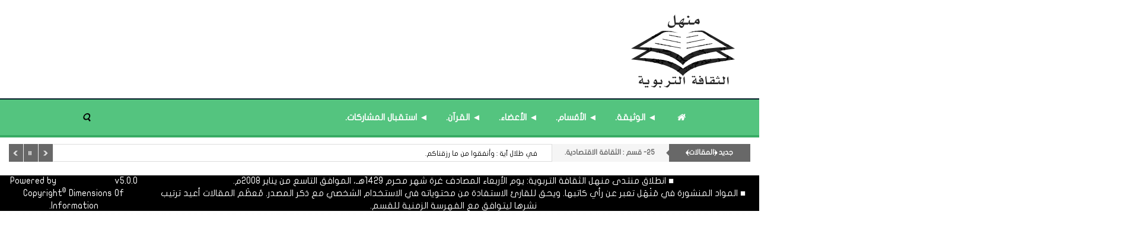

--- FILE ---
content_type: text/css
request_url: https://www.manhal.net/contents/cache/jscss/mamlaka/dimofinf_tags_c_5.css
body_size: 66916
content:
@import url(//fonts.googleapis.com/css?family=Archivo+Narrow:400,700);/*!
 * Bootstrap v3.3.7 (http://getbootstrap.com)
 * Copyright 2011-2016 Twitter, Inc.
 * Licensed under MIT (https://github.com/twbs/bootstrap/blob/master/LICENSE)
 *//*! normalize.css v3.0.3 | MIT License | github.com/necolas/normalize.css */html{font-family:sans-serif;-webkit-text-size-adjust:100%;-ms-text-size-adjust:100%}body{margin:0}article,aside,details,figcaption,figure,footer,header,hgroup,main,menu,nav,section,summary{display:block}audio,canvas,progress,video{display:inline-block;vertical-align:baseline}audio:not([controls]){display:none;height:0}[hidden],template{display:none}a{background-color:transparent}a:active,a:hover{outline:0}abbr[title]{border-bottom:1px dotted}b,strong{font-weight:700}dfn{font-style:italic}h1{margin:.67em 0;font-size:2em}mark{color:#000;background:#ff0}small{font-size:80%}sub,sup{position:relative;font-size:75%;line-height:0;vertical-align:baseline}sup{top:-.5em}sub{bottom:-.25em}img{border:0}svg:not(:root){overflow:hidden}figure{margin:1em 40px}hr{height:0;-webkit-box-sizing:content-box;-moz-box-sizing:content-box;box-sizing:content-box}pre{overflow:auto}code,kbd,pre,samp{font-family:monospace,monospace;font-size:1em}button,input,optgroup,select,textarea{margin:0;font:inherit;color:inherit}button{overflow:visible}button,select{text-transform:none}button,html input[type=button],input[type=reset],input[type=submit]{-webkit-appearance:button;cursor:pointer}button[disabled],html input[disabled]{cursor:default}button::-moz-focus-inner,input::-moz-focus-inner{padding:0;border:0}input{line-height:normal}input[type=checkbox],input[type=radio]{-webkit-box-sizing:border-box;-moz-box-sizing:border-box;box-sizing:border-box;padding:0}input[type=number]::-webkit-inner-spin-button,input[type=number]::-webkit-outer-spin-button{height:auto}input[type=search]{-webkit-box-sizing:content-box;-moz-box-sizing:content-box;box-sizing:content-box;-webkit-appearance:textfield}input[type=search]::-webkit-search-cancel-button,input[type=search]::-webkit-search-decoration{-webkit-appearance:none}fieldset{padding:.35em .625em .75em;margin:0 2px;border:1px solid silver}legend{padding:0;border:0}textarea{overflow:auto}optgroup{font-weight:700}table{border-spacing:0;border-collapse:collapse}td,th{padding:0}/*! Source: https://github.com/h5bp/html5-boilerplate/blob/master/src/css/main.css */@media print{*,:after,:before{color:#000!important;text-shadow:none!important;background:0 0!important;-webkit-box-shadow:none!important;box-shadow:none!important}a,a:visited{text-decoration:underline}a[href]:after{content:" (" attr(href) ")"}abbr[title]:after{content:" (" attr(title) ")"}a[href^="javascript:"]:after,a[href^="#"]:after{content:""}blockquote,pre{border:1px solid #999;page-break-inside:avoid}thead{display:table-header-group}img,tr{page-break-inside:avoid}img{max-width:100%!important}h2,h3,p{orphans:3;widows:3}h2,h3{page-break-after:avoid}.navbar{display:none}.btn>.caret,.dropup>.btn>.caret{border-top-color:#000!important}.label{border:1px solid #000}.table{border-collapse:collapse!important}.table td,.table th{background-color:#fff!important}.table-bordered td,.table-bordered th{border:1px solid #ddd!important}}@font-face{font-family:'Glyphicons Halflings';src:url(https://www.manhal.net/styles/mamlaka/fonts/glyphicons-halflings-regular.eot);src:url(https://www.manhal.net/styles/mamlaka/fonts/glyphicons-halflings-regular.eot?#iefix) format('embedded-opentype'),url(https://www.manhal.net/styles/mamlaka/fonts/glyphicons-halflings-regular.woff2) format('woff2'),url(https://www.manhal.net/styles/mamlaka/fonts/glyphicons-halflings-regular.woff) format('woff'),url(https://www.manhal.net/styles/mamlaka/fonts/glyphicons-halflings-regular.ttf) format('truetype'),url(https://www.manhal.net/styles/mamlaka/fonts/glyphicons-halflings-regular.svg#glyphicons_halflingsregular) format('svg')}.glyphicon{position:relative;top:1px;display:inline-block;font-family:'Glyphicons Halflings';font-style:normal;font-weight:400;line-height:1;-webkit-font-smoothing:antialiased;-moz-osx-font-smoothing:grayscale}.glyphicon-asterisk:before{content:"\002a"}.glyphicon-plus:before{content:"\002b"}.glyphicon-eur:before,.glyphicon-euro:before{content:"\20ac"}.glyphicon-minus:before{content:"\2212"}.glyphicon-cloud:before{content:"\2601"}.glyphicon-envelope:before{content:"\2709"}.glyphicon-pencil:before{content:"\270f"}.glyphicon-glass:before{content:"\e001"}.glyphicon-music:before{content:"\e002"}.glyphicon-search:before{content:"\e003"}.glyphicon-heart:before{content:"\e005"}.glyphicon-star:before{content:"\e006"}.glyphicon-star-empty:before{content:"\e007"}.glyphicon-user:before{content:"\e008"}.glyphicon-film:before{content:"\e009"}.glyphicon-th-large:before{content:"\e010"}.glyphicon-th:before{content:"\e011"}.glyphicon-th-list:before{content:"\e012"}.glyphicon-ok:before{content:"\e013"}.glyphicon-remove:before{content:"\e014"}.glyphicon-zoom-in:before{content:"\e015"}.glyphicon-zoom-out:before{content:"\e016"}.glyphicon-off:before{content:"\e017"}.glyphicon-signal:before{content:"\e018"}.glyphicon-cog:before{content:"\e019"}.glyphicon-trash:before{content:"\e020"}.glyphicon-home:before{content:"\e021"}.glyphicon-file:before{content:"\e022"}.glyphicon-time:before{content:"\e023"}.glyphicon-road:before{content:"\e024"}.glyphicon-download-alt:before{content:"\e025"}.glyphicon-download:before{content:"\e026"}.glyphicon-upload:before{content:"\e027"}.glyphicon-inbox:before{content:"\e028"}.glyphicon-play-circle:before{content:"\e029"}.glyphicon-repeat:before{content:"\e030"}.glyphicon-refresh:before{content:"\e031"}.glyphicon-list-alt:before{content:"\e032"}.glyphicon-lock:before{content:"\e033"}.glyphicon-flag:before{content:"\e034"}.glyphicon-headphones:before{content:"\e035"}.glyphicon-volume-off:before{content:"\e036"}.glyphicon-volume-down:before{content:"\e037"}.glyphicon-volume-up:before{content:"\e038"}.glyphicon-qrcode:before{content:"\e039"}.glyphicon-barcode:before{content:"\e040"}.glyphicon-tag:before{content:"\e041"}.glyphicon-tags:before{content:"\e042"}.glyphicon-book:before{content:"\e043"}.glyphicon-bookmark:before{content:"\e044"}.glyphicon-print:before{content:"\e045"}.glyphicon-camera:before{content:"\e046"}.glyphicon-font:before{content:"\e047"}.glyphicon-bold:before{content:"\e048"}.glyphicon-italic:before{content:"\e049"}.glyphicon-text-height:before{content:"\e050"}.glyphicon-text-width:before{content:"\e051"}.glyphicon-align-left:before{content:"\e052"}.glyphicon-align-center:before{content:"\e053"}.glyphicon-align-right:before{content:"\e054"}.glyphicon-align-justify:before{content:"\e055"}.glyphicon-list:before{content:"\e056"}.glyphicon-indent-left:before{content:"\e057"}.glyphicon-indent-right:before{content:"\e058"}.glyphicon-facetime-video:before{content:"\e059"}.glyphicon-picture:before{content:"\e060"}.glyphicon-map-marker:before{content:"\e062"}.glyphicon-adjust:before{content:"\e063"}.glyphicon-tint:before{content:"\e064"}.glyphicon-edit:before{content:"\e065"}.glyphicon-share:before{content:"\e066"}.glyphicon-check:before{content:"\e067"}.glyphicon-move:before{content:"\e068"}.glyphicon-step-backward:before{content:"\e069"}.glyphicon-fast-backward:before{content:"\e070"}.glyphicon-backward:before{content:"\e071"}.glyphicon-play:before{content:"\e072"}.glyphicon-pause:before{content:"\e073"}.glyphicon-stop:before{content:"\e074"}.glyphicon-forward:before{content:"\e075"}.glyphicon-fast-forward:before{content:"\e076"}.glyphicon-step-forward:before{content:"\e077"}.glyphicon-eject:before{content:"\e078"}.glyphicon-chevron-left:before{content:"\e079"}.glyphicon-chevron-right:before{content:"\e080"}.glyphicon-plus-sign:before{content:"\e081"}.glyphicon-minus-sign:before{content:"\e082"}.glyphicon-remove-sign:before{content:"\e083"}.glyphicon-ok-sign:before{content:"\e084"}.glyphicon-question-sign:before{content:"\e085"}.glyphicon-info-sign:before{content:"\e086"}.glyphicon-screenshot:before{content:"\e087"}.glyphicon-remove-circle:before{content:"\e088"}.glyphicon-ok-circle:before{content:"\e089"}.glyphicon-ban-circle:before{content:"\e090"}.glyphicon-arrow-left:before{content:"\e091"}.glyphicon-arrow-right:before{content:"\e092"}.glyphicon-arrow-up:before{content:"\e093"}.glyphicon-arrow-down:before{content:"\e094"}.glyphicon-share-alt:before{content:"\e095"}.glyphicon-resize-full:before{content:"\e096"}.glyphicon-resize-small:before{content:"\e097"}.glyphicon-exclamation-sign:before{content:"\e101"}.glyphicon-gift:before{content:"\e102"}.glyphicon-leaf:before{content:"\e103"}.glyphicon-fire:before{content:"\e104"}.glyphicon-eye-open:before{content:"\e105"}.glyphicon-eye-close:before{content:"\e106"}.glyphicon-warning-sign:before{content:"\e107"}.glyphicon-plane:before{content:"\e108"}.glyphicon-calendar:before{content:"\e109"}.glyphicon-random:before{content:"\e110"}.glyphicon-comment:before{content:"\e111"}.glyphicon-magnet:before{content:"\e112"}.glyphicon-chevron-up:before{content:"\e113"}.glyphicon-chevron-down:before{content:"\e114"}.glyphicon-retweet:before{content:"\e115"}.glyphicon-shopping-cart:before{content:"\e116"}.glyphicon-folder-close:before{content:"\e117"}.glyphicon-folder-open:before{content:"\e118"}.glyphicon-resize-vertical:before{content:"\e119"}.glyphicon-resize-horizontal:before{content:"\e120"}.glyphicon-hdd:before{content:"\e121"}.glyphicon-bullhorn:before{content:"\e122"}.glyphicon-bell:before{content:"\e123"}.glyphicon-certificate:before{content:"\e124"}.glyphicon-thumbs-up:before{content:"\e125"}.glyphicon-thumbs-down:before{content:"\e126"}.glyphicon-hand-right:before{content:"\e127"}.glyphicon-hand-left:before{content:"\e128"}.glyphicon-hand-up:before{content:"\e129"}.glyphicon-hand-down:before{content:"\e130"}.glyphicon-circle-arrow-right:before{content:"\e131"}.glyphicon-circle-arrow-left:before{content:"\e132"}.glyphicon-circle-arrow-up:before{content:"\e133"}.glyphicon-circle-arrow-down:before{content:"\e134"}.glyphicon-globe:before{content:"\e135"}.glyphicon-wrench:before{content:"\e136"}.glyphicon-tasks:before{content:"\e137"}.glyphicon-filter:before{content:"\e138"}.glyphicon-briefcase:before{content:"\e139"}.glyphicon-fullscreen:before{content:"\e140"}.glyphicon-dashboard:before{content:"\e141"}.glyphicon-paperclip:before{content:"\e142"}.glyphicon-heart-empty:before{content:"\e143"}.glyphicon-link:before{content:"\e144"}.glyphicon-phone:before{content:"\e145"}.glyphicon-pushpin:before{content:"\e146"}.glyphicon-usd:before{content:"\e148"}.glyphicon-gbp:before{content:"\e149"}.glyphicon-sort:before{content:"\e150"}.glyphicon-sort-by-alphabet:before{content:"\e151"}.glyphicon-sort-by-alphabet-alt:before{content:"\e152"}.glyphicon-sort-by-order:before{content:"\e153"}.glyphicon-sort-by-order-alt:before{content:"\e154"}.glyphicon-sort-by-attributes:before{content:"\e155"}.glyphicon-sort-by-attributes-alt:before{content:"\e156"}.glyphicon-unchecked:before{content:"\e157"}.glyphicon-expand:before{content:"\e158"}.glyphicon-collapse-down:before{content:"\e159"}.glyphicon-collapse-up:before{content:"\e160"}.glyphicon-log-in:before{content:"\e161"}.glyphicon-flash:before{content:"\e162"}.glyphicon-log-out:before{content:"\e163"}.glyphicon-new-window:before{content:"\e164"}.glyphicon-record:before{content:"\e165"}.glyphicon-save:before{content:"\e166"}.glyphicon-open:before{content:"\e167"}.glyphicon-saved:before{content:"\e168"}.glyphicon-import:before{content:"\e169"}.glyphicon-export:before{content:"\e170"}.glyphicon-send:before{content:"\e171"}.glyphicon-floppy-disk:before{content:"\e172"}.glyphicon-floppy-saved:before{content:"\e173"}.glyphicon-floppy-remove:before{content:"\e174"}.glyphicon-floppy-save:before{content:"\e175"}.glyphicon-floppy-open:before{content:"\e176"}.glyphicon-credit-card:before{content:"\e177"}.glyphicon-transfer:before{content:"\e178"}.glyphicon-cutlery:before{content:"\e179"}.glyphicon-header:before{content:"\e180"}.glyphicon-compressed:before{content:"\e181"}.glyphicon-earphone:before{content:"\e182"}.glyphicon-phone-alt:before{content:"\e183"}.glyphicon-tower:before{content:"\e184"}.glyphicon-stats:before{content:"\e185"}.glyphicon-sd-video:before{content:"\e186"}.glyphicon-hd-video:before{content:"\e187"}.glyphicon-subtitles:before{content:"\e188"}.glyphicon-sound-stereo:before{content:"\e189"}.glyphicon-sound-dolby:before{content:"\e190"}.glyphicon-sound-5-1:before{content:"\e191"}.glyphicon-sound-6-1:before{content:"\e192"}.glyphicon-sound-7-1:before{content:"\e193"}.glyphicon-copyright-mark:before{content:"\e194"}.glyphicon-registration-mark:before{content:"\e195"}.glyphicon-cloud-download:before{content:"\e197"}.glyphicon-cloud-upload:before{content:"\e198"}.glyphicon-tree-conifer:before{content:"\e199"}.glyphicon-tree-deciduous:before{content:"\e200"}.glyphicon-cd:before{content:"\e201"}.glyphicon-save-file:before{content:"\e202"}.glyphicon-open-file:before{content:"\e203"}.glyphicon-level-up:before{content:"\e204"}.glyphicon-copy:before{content:"\e205"}.glyphicon-paste:before{content:"\e206"}.glyphicon-alert:before{content:"\e209"}.glyphicon-equalizer:before{content:"\e210"}.glyphicon-king:before{content:"\e211"}.glyphicon-queen:before{content:"\e212"}.glyphicon-pawn:before{content:"\e213"}.glyphicon-bishop:before{content:"\e214"}.glyphicon-knight:before{content:"\e215"}.glyphicon-baby-formula:before{content:"\e216"}.glyphicon-tent:before{content:"\26fa"}.glyphicon-blackboard:before{content:"\e218"}.glyphicon-bed:before{content:"\e219"}.glyphicon-apple:before{content:"\f8ff"}.glyphicon-erase:before{content:"\e221"}.glyphicon-hourglass:before{content:"\231b"}.glyphicon-lamp:before{content:"\e223"}.glyphicon-duplicate:before{content:"\e224"}.glyphicon-piggy-bank:before{content:"\e225"}.glyphicon-scissors:before{content:"\e226"}.glyphicon-bitcoin:before{content:"\e227"}.glyphicon-btc:before{content:"\e227"}.glyphicon-xbt:before{content:"\e227"}.glyphicon-yen:before{content:"\00a5"}.glyphicon-jpy:before{content:"\00a5"}.glyphicon-ruble:before{content:"\20bd"}.glyphicon-rub:before{content:"\20bd"}.glyphicon-scale:before{content:"\e230"}.glyphicon-ice-lolly:before{content:"\e231"}.glyphicon-ice-lolly-tasted:before{content:"\e232"}.glyphicon-education:before{content:"\e233"}.glyphicon-option-horizontal:before{content:"\e234"}.glyphicon-option-vertical:before{content:"\e235"}.glyphicon-menu-hamburger:before{content:"\e236"}.glyphicon-modal-window:before{content:"\e237"}.glyphicon-oil:before{content:"\e238"}.glyphicon-grain:before{content:"\e239"}.glyphicon-sunglasses:before{content:"\e240"}.glyphicon-text-size:before{content:"\e241"}.glyphicon-text-color:before{content:"\e242"}.glyphicon-text-background:before{content:"\e243"}.glyphicon-object-align-top:before{content:"\e244"}.glyphicon-object-align-bottom:before{content:"\e245"}.glyphicon-object-align-horizontal:before{content:"\e246"}.glyphicon-object-align-left:before{content:"\e247"}.glyphicon-object-align-vertical:before{content:"\e248"}.glyphicon-object-align-right:before{content:"\e249"}.glyphicon-triangle-right:before{content:"\e250"}.glyphicon-triangle-left:before{content:"\e251"}.glyphicon-triangle-bottom:before{content:"\e252"}.glyphicon-triangle-top:before{content:"\e253"}.glyphicon-console:before{content:"\e254"}.glyphicon-superscript:before{content:"\e255"}.glyphicon-subscript:before{content:"\e256"}.glyphicon-menu-left:before{content:"\e257"}.glyphicon-menu-right:before{content:"\e258"}.glyphicon-menu-down:before{content:"\e259"}.glyphicon-menu-up:before{content:"\e260"}*{-webkit-box-sizing:border-box;-moz-box-sizing:border-box;box-sizing:border-box}:after,:before{-webkit-box-sizing:border-box;-moz-box-sizing:border-box;box-sizing:border-box}html{font-size:10px;-webkit-tap-highlight-color:rgba(0,0,0,0)}body{font-family:"Helvetica Neue",Helvetica,Arial,sans-serif;font-size:14px;line-height:1.42857143;color:#333;background-color:#fff}button,input,select,textarea{font-family:inherit;font-size:inherit;line-height:inherit}a{color:#337ab7;text-decoration:none}a:focus,a:hover{color:#23527c;text-decoration:underline}a:focus{outline:5px auto -webkit-focus-ring-color;outline-offset:-2px}figure{margin:0}img{vertical-align:middle}.carousel-inner>.item>a>img,.carousel-inner>.item>img,.img-responsive,.thumbnail a>img,.thumbnail>img{display:block;max-width:100%;height:auto}.img-rounded{border-radius:6px}.img-thumbnail{display:inline-block;max-width:100%;height:auto;padding:4px;line-height:1.42857143;background-color:#fff;border:1px solid #ddd;border-radius:4px;-webkit-transition:all .2s ease-in-out;-o-transition:all .2s ease-in-out;transition:all .2s ease-in-out}.img-circle{border-radius:50%}hr{margin-top:20px;margin-bottom:20px;border:0;border-top:1px solid #eee}.sr-only{position:absolute;width:1px;height:1px;padding:0;margin:-1px;overflow:hidden;clip:rect(0,0,0,0);border:0}.sr-only-focusable:active,.sr-only-focusable:focus{position:static;width:auto;height:auto;margin:0;overflow:visible;clip:auto}[role=button]{cursor:pointer}.h1,.h2,.h3,.h4,.h5,.h6,h1,h2,h3,h4,h5,h6{font-family:inherit;font-weight:500;line-height:1.1;color:inherit}.h1 .small,.h1 small,.h2 .small,.h2 small,.h3 .small,.h3 small,.h4 .small,.h4 small,.h5 .small,.h5 small,.h6 .small,.h6 small,h1 .small,h1 small,h2 .small,h2 small,h3 .small,h3 small,h4 .small,h4 small,h5 .small,h5 small,h6 .small,h6 small{font-weight:400;line-height:1;color:#777}.h1,.h2,.h3,h1,h2,h3{margin-top:20px;margin-bottom:10px}.h1 .small,.h1 small,.h2 .small,.h2 small,.h3 .small,.h3 small,h1 .small,h1 small,h2 .small,h2 small,h3 .small,h3 small{font-size:65%}.h4,.h5,.h6,h4,h5,h6{margin-top:10px;margin-bottom:10px}.h4 .small,.h4 small,.h5 .small,.h5 small,.h6 .small,.h6 small,h4 .small,h4 small,h5 .small,h5 small,h6 .small,h6 small{font-size:75%}.h1,h1{font-size:36px}.h2,h2{font-size:30px}.h3,h3{font-size:24px}.h4,h4{font-size:18px}.h5,h5{font-size:14px}.h6,h6{font-size:12px}p{margin:0 0 10px}.lead{margin-bottom:20px;font-size:16px;font-weight:300;line-height:1.4}@media (min-width:768px){.lead{font-size:21px}}.small,small{font-size:85%}.mark,mark{padding:.2em;background-color:#fcf8e3}.text-left{text-align:left}.text-right{text-align:right}.text-center{text-align:center}.text-justify{text-align:justify}.text-nowrap{white-space:nowrap}.text-lowercase{text-transform:lowercase}.text-uppercase{text-transform:uppercase}.text-capitalize{text-transform:capitalize}.text-muted{color:#777}.text-primary{color:#337ab7}a.text-primary:focus,a.text-primary:hover{color:#286090}.text-success{color:#3c763d}a.text-success:focus,a.text-success:hover{color:#2b542c}.text-info{color:#31708f}a.text-info:focus,a.text-info:hover{color:#245269}.text-warning{color:#8a6d3b}a.text-warning:focus,a.text-warning:hover{color:#66512c}.text-danger{color:#a94442}a.text-danger:focus,a.text-danger:hover{color:#843534}.bg-primary{color:#fff;background-color:#337ab7}a.bg-primary:focus,a.bg-primary:hover{background-color:#286090}.bg-success{background-color:#dff0d8}a.bg-success:focus,a.bg-success:hover{background-color:#c1e2b3}.bg-info{background-color:#d9edf7}a.bg-info:focus,a.bg-info:hover{background-color:#afd9ee}.bg-warning{background-color:#fcf8e3}a.bg-warning:focus,a.bg-warning:hover{background-color:#f7ecb5}.bg-danger{background-color:#f2dede}a.bg-danger:focus,a.bg-danger:hover{background-color:#e4b9b9}.page-header{padding-bottom:9px;margin:40px 0 20px;border-bottom:1px solid #eee}ol,ul{margin-top:0;margin-bottom:10px}ol ol,ol ul,ul ol,ul ul{margin-bottom:0}.list-unstyled{padding-left:0;list-style:none}.list-inline{padding-left:0;margin-left:-5px;list-style:none}.list-inline>li{display:inline-block;padding-right:5px;padding-left:5px}dl{margin-top:0;margin-bottom:20px}dd,dt{line-height:1.42857143}dt{font-weight:700}dd{margin-left:0}@media (min-width:768px){.dl-horizontal dt{float:left;width:160px;overflow:hidden;clear:left;text-align:right;text-overflow:ellipsis;white-space:nowrap}.dl-horizontal dd{margin-left:180px}}abbr[data-original-title],abbr[title]{cursor:help;border-bottom:1px dotted #777}.initialism{font-size:90%;text-transform:uppercase}blockquote{padding:10px 20px;margin:0 0 20px;font-size:17.5px;border-left:5px solid #eee}blockquote ol:last-child,blockquote p:last-child,blockquote ul:last-child{margin-bottom:0}blockquote .small,blockquote footer,blockquote small{display:block;font-size:80%;line-height:1.42857143;color:#777}blockquote .small:before,blockquote footer:before,blockquote small:before{content:'\2014 \00A0'}.blockquote-reverse,blockquote.pull-right{padding-right:15px;padding-left:0;text-align:right;border-right:5px solid #eee;border-left:0}.blockquote-reverse .small:before,.blockquote-reverse footer:before,.blockquote-reverse small:before,blockquote.pull-right .small:before,blockquote.pull-right footer:before,blockquote.pull-right small:before{content:''}.blockquote-reverse .small:after,.blockquote-reverse footer:after,.blockquote-reverse small:after,blockquote.pull-right .small:after,blockquote.pull-right footer:after,blockquote.pull-right small:after{content:'\00A0 \2014'}address{margin-bottom:20px;font-style:normal;line-height:1.42857143}code,kbd,pre,samp{font-family:Menlo,Monaco,Consolas,"Courier New",monospace}code{padding:2px 4px;font-size:90%;color:#c7254e;background-color:#f9f2f4;border-radius:4px}kbd{padding:2px 4px;font-size:90%;color:#fff;background-color:#333;border-radius:3px;-webkit-box-shadow:inset 0 -1px 0 rgba(0,0,0,.25);box-shadow:inset 0 -1px 0 rgba(0,0,0,.25)}kbd kbd{padding:0;font-size:100%;font-weight:700;-webkit-box-shadow:none;box-shadow:none}pre{display:block;padding:9.5px;margin:0 0 10px;font-size:13px;line-height:1.42857143;color:#333;word-break:break-all;word-wrap:break-word;background-color:#f5f5f5;border:1px solid #ccc;border-radius:4px}pre code{padding:0;font-size:inherit;color:inherit;white-space:pre-wrap;background-color:transparent;border-radius:0}.pre-scrollable{max-height:340px;overflow-y:scroll}.container{padding-right:15px;padding-left:15px;margin-right:auto;margin-left:auto}@media (min-width:768px){.container{width:750px}}@media (min-width:992px){.container{width:970px}}@media (min-width:1200px){.container{width:1170px}}.container-fluid{padding-right:15px;padding-left:15px;margin-right:auto;margin-left:auto}.row{margin-right:-15px;margin-left:-15px}.col-lg-1,.col-lg-10,.col-lg-11,.col-lg-12,.col-lg-2,.col-lg-3,.col-lg-4,.col-lg-5,.col-lg-6,.col-lg-7,.col-lg-8,.col-lg-9,.col-md-1,.col-md-10,.col-md-11,.col-md-12,.col-md-2,.col-md-3,.col-md-4,.col-md-5,.col-md-6,.col-md-7,.col-md-8,.col-md-9,.col-sm-1,.col-sm-10,.col-sm-11,.col-sm-12,.col-sm-2,.col-sm-3,.col-sm-4,.col-sm-5,.col-sm-6,.col-sm-7,.col-sm-8,.col-sm-9,.col-xs-1,.col-xs-10,.col-xs-11,.col-xs-12,.col-xs-2,.col-xs-3,.col-xs-4,.col-xs-5,.col-xs-6,.col-xs-7,.col-xs-8,.col-xs-9{position:relative;min-height:1px;padding-right:15px;padding-left:15px}.col-xs-1,.col-xs-10,.col-xs-11,.col-xs-12,.col-xs-2,.col-xs-3,.col-xs-4,.col-xs-5,.col-xs-6,.col-xs-7,.col-xs-8,.col-xs-9{float:left}.col-xs-12{width:100%}.col-xs-11{width:91.66666667%}.col-xs-10{width:83.33333333%}.col-xs-9{width:75%}.col-xs-8{width:66.66666667%}.col-xs-7{width:58.33333333%}.col-xs-6{width:50%}.col-xs-5{width:41.66666667%}.col-xs-4{width:33.33333333%}.col-xs-3{width:25%}.col-xs-2{width:16.66666667%}.col-xs-1{width:8.33333333%}.col-xs-pull-12{right:100%}.col-xs-pull-11{right:91.66666667%}.col-xs-pull-10{right:83.33333333%}.col-xs-pull-9{right:75%}.col-xs-pull-8{right:66.66666667%}.col-xs-pull-7{right:58.33333333%}.col-xs-pull-6{right:50%}.col-xs-pull-5{right:41.66666667%}.col-xs-pull-4{right:33.33333333%}.col-xs-pull-3{right:25%}.col-xs-pull-2{right:16.66666667%}.col-xs-pull-1{right:8.33333333%}.col-xs-pull-0{right:auto}.col-xs-push-12{left:100%}.col-xs-push-11{left:91.66666667%}.col-xs-push-10{left:83.33333333%}.col-xs-push-9{left:75%}.col-xs-push-8{left:66.66666667%}.col-xs-push-7{left:58.33333333%}.col-xs-push-6{left:50%}.col-xs-push-5{left:41.66666667%}.col-xs-push-4{left:33.33333333%}.col-xs-push-3{left:25%}.col-xs-push-2{left:16.66666667%}.col-xs-push-1{left:8.33333333%}.col-xs-push-0{left:auto}.col-xs-offset-12{margin-left:100%}.col-xs-offset-11{margin-left:91.66666667%}.col-xs-offset-10{margin-left:83.33333333%}.col-xs-offset-9{margin-left:75%}.col-xs-offset-8{margin-left:66.66666667%}.col-xs-offset-7{margin-left:58.33333333%}.col-xs-offset-6{margin-left:50%}.col-xs-offset-5{margin-left:41.66666667%}.col-xs-offset-4{margin-left:33.33333333%}.col-xs-offset-3{margin-left:25%}.col-xs-offset-2{margin-left:16.66666667%}.col-xs-offset-1{margin-left:8.33333333%}.col-xs-offset-0{margin-left:0}@media (min-width:768px){.col-sm-1,.col-sm-10,.col-sm-11,.col-sm-12,.col-sm-2,.col-sm-3,.col-sm-4,.col-sm-5,.col-sm-6,.col-sm-7,.col-sm-8,.col-sm-9{float:left}.col-sm-12{width:100%}.col-sm-11{width:91.66666667%}.col-sm-10{width:83.33333333%}.col-sm-9{width:75%}.col-sm-8{width:66.66666667%}.col-sm-7{width:58.33333333%}.col-sm-6{width:50%}.col-sm-5{width:41.66666667%}.col-sm-4{width:33.33333333%}.col-sm-3{width:25%}.col-sm-2{width:16.66666667%}.col-sm-1{width:8.33333333%}.col-sm-pull-12{right:100%}.col-sm-pull-11{right:91.66666667%}.col-sm-pull-10{right:83.33333333%}.col-sm-pull-9{right:75%}.col-sm-pull-8{right:66.66666667%}.col-sm-pull-7{right:58.33333333%}.col-sm-pull-6{right:50%}.col-sm-pull-5{right:41.66666667%}.col-sm-pull-4{right:33.33333333%}.col-sm-pull-3{right:25%}.col-sm-pull-2{right:16.66666667%}.col-sm-pull-1{right:8.33333333%}.col-sm-pull-0{right:auto}.col-sm-push-12{left:100%}.col-sm-push-11{left:91.66666667%}.col-sm-push-10{left:83.33333333%}.col-sm-push-9{left:75%}.col-sm-push-8{left:66.66666667%}.col-sm-push-7{left:58.33333333%}.col-sm-push-6{left:50%}.col-sm-push-5{left:41.66666667%}.col-sm-push-4{left:33.33333333%}.col-sm-push-3{left:25%}.col-sm-push-2{left:16.66666667%}.col-sm-push-1{left:8.33333333%}.col-sm-push-0{left:auto}.col-sm-offset-12{margin-left:100%}.col-sm-offset-11{margin-left:91.66666667%}.col-sm-offset-10{margin-left:83.33333333%}.col-sm-offset-9{margin-left:75%}.col-sm-offset-8{margin-left:66.66666667%}.col-sm-offset-7{margin-left:58.33333333%}.col-sm-offset-6{margin-left:50%}.col-sm-offset-5{margin-left:41.66666667%}.col-sm-offset-4{margin-left:33.33333333%}.col-sm-offset-3{margin-left:25%}.col-sm-offset-2{margin-left:16.66666667%}.col-sm-offset-1{margin-left:8.33333333%}.col-sm-offset-0{margin-left:0}}@media (min-width:992px){.col-md-1,.col-md-10,.col-md-11,.col-md-12,.col-md-2,.col-md-3,.col-md-4,.col-md-5,.col-md-6,.col-md-7,.col-md-8,.col-md-9{float:left}.col-md-12{width:100%}.col-md-11{width:91.66666667%}.col-md-10{width:83.33333333%}.col-md-9{width:75%}.col-md-8{width:66.66666667%}.col-md-7{width:58.33333333%}.col-md-6{width:50%}.col-md-5{width:41.66666667%}.col-md-4{width:33.33333333%}.col-md-3{width:25%}.col-md-2{width:16.66666667%}.col-md-1{width:8.33333333%}.col-md-pull-12{right:100%}.col-md-pull-11{right:91.66666667%}.col-md-pull-10{right:83.33333333%}.col-md-pull-9{right:75%}.col-md-pull-8{right:66.66666667%}.col-md-pull-7{right:58.33333333%}.col-md-pull-6{right:50%}.col-md-pull-5{right:41.66666667%}.col-md-pull-4{right:33.33333333%}.col-md-pull-3{right:25%}.col-md-pull-2{right:16.66666667%}.col-md-pull-1{right:8.33333333%}.col-md-pull-0{right:auto}.col-md-push-12{left:100%}.col-md-push-11{left:91.66666667%}.col-md-push-10{left:83.33333333%}.col-md-push-9{left:75%}.col-md-push-8{left:66.66666667%}.col-md-push-7{left:58.33333333%}.col-md-push-6{left:50%}.col-md-push-5{left:41.66666667%}.col-md-push-4{left:33.33333333%}.col-md-push-3{left:25%}.col-md-push-2{left:16.66666667%}.col-md-push-1{left:8.33333333%}.col-md-push-0{left:auto}.col-md-offset-12{margin-left:100%}.col-md-offset-11{margin-left:91.66666667%}.col-md-offset-10{margin-left:83.33333333%}.col-md-offset-9{margin-left:75%}.col-md-offset-8{margin-left:66.66666667%}.col-md-offset-7{margin-left:58.33333333%}.col-md-offset-6{margin-left:50%}.col-md-offset-5{margin-left:41.66666667%}.col-md-offset-4{margin-left:33.33333333%}.col-md-offset-3{margin-left:25%}.col-md-offset-2{margin-left:16.66666667%}.col-md-offset-1{margin-left:8.33333333%}.col-md-offset-0{margin-left:0}}@media (min-width:1200px){.col-lg-1,.col-lg-10,.col-lg-11,.col-lg-12,.col-lg-2,.col-lg-3,.col-lg-4,.col-lg-5,.col-lg-6,.col-lg-7,.col-lg-8,.col-lg-9{float:left}.col-lg-12{width:100%}.col-lg-11{width:91.66666667%}.col-lg-10{width:83.33333333%}.col-lg-9{width:75%}.col-lg-8{width:66.66666667%}.col-lg-7{width:58.33333333%}.col-lg-6{width:50%}.col-lg-5{width:41.66666667%}.col-lg-4{width:33.33333333%}.col-lg-3{width:25%}.col-lg-2{width:16.66666667%}.col-lg-1{width:8.33333333%}.col-lg-pull-12{right:100%}.col-lg-pull-11{right:91.66666667%}.col-lg-pull-10{right:83.33333333%}.col-lg-pull-9{right:75%}.col-lg-pull-8{right:66.66666667%}.col-lg-pull-7{right:58.33333333%}.col-lg-pull-6{right:50%}.col-lg-pull-5{right:41.66666667%}.col-lg-pull-4{right:33.33333333%}.col-lg-pull-3{right:25%}.col-lg-pull-2{right:16.66666667%}.col-lg-pull-1{right:8.33333333%}.col-lg-pull-0{right:auto}.col-lg-push-12{left:100%}.col-lg-push-11{left:91.66666667%}.col-lg-push-10{left:83.33333333%}.col-lg-push-9{left:75%}.col-lg-push-8{left:66.66666667%}.col-lg-push-7{left:58.33333333%}.col-lg-push-6{left:50%}.col-lg-push-5{left:41.66666667%}.col-lg-push-4{left:33.33333333%}.col-lg-push-3{left:25%}.col-lg-push-2{left:16.66666667%}.col-lg-push-1{left:8.33333333%}.col-lg-push-0{left:auto}.col-lg-offset-12{margin-left:100%}.col-lg-offset-11{margin-left:91.66666667%}.col-lg-offset-10{margin-left:83.33333333%}.col-lg-offset-9{margin-left:75%}.col-lg-offset-8{margin-left:66.66666667%}.col-lg-offset-7{margin-left:58.33333333%}.col-lg-offset-6{margin-left:50%}.col-lg-offset-5{margin-left:41.66666667%}.col-lg-offset-4{margin-left:33.33333333%}.col-lg-offset-3{margin-left:25%}.col-lg-offset-2{margin-left:16.66666667%}.col-lg-offset-1{margin-left:8.33333333%}.col-lg-offset-0{margin-left:0}}table{background-color:transparent}caption{padding-top:8px;padding-bottom:8px;color:#777;text-align:left}th{text-align:left}.table{width:100%;max-width:100%;margin-bottom:20px}.table>tbody>tr>td,.table>tbody>tr>th,.table>tfoot>tr>td,.table>tfoot>tr>th,.table>thead>tr>td,.table>thead>tr>th{padding:8px;line-height:1.42857143;vertical-align:top;border-top:1px solid #ddd}.table>thead>tr>th{vertical-align:bottom;border-bottom:2px solid #ddd}.table>caption+thead>tr:first-child>td,.table>caption+thead>tr:first-child>th,.table>colgroup+thead>tr:first-child>td,.table>colgroup+thead>tr:first-child>th,.table>thead:first-child>tr:first-child>td,.table>thead:first-child>tr:first-child>th{border-top:0}.table>tbody+tbody{border-top:2px solid #ddd}.table .table{background-color:#fff}.table-condensed>tbody>tr>td,.table-condensed>tbody>tr>th,.table-condensed>tfoot>tr>td,.table-condensed>tfoot>tr>th,.table-condensed>thead>tr>td,.table-condensed>thead>tr>th{padding:5px}.table-bordered{border:1px solid #ddd}.table-bordered>tbody>tr>td,.table-bordered>tbody>tr>th,.table-bordered>tfoot>tr>td,.table-bordered>tfoot>tr>th,.table-bordered>thead>tr>td,.table-bordered>thead>tr>th{border:1px solid #ddd}.table-bordered>thead>tr>td,.table-bordered>thead>tr>th{border-bottom-width:2px}.table-striped>tbody>tr:nth-of-type(odd){background-color:#f9f9f9}.table-hover>tbody>tr:hover{background-color:#f5f5f5}table col[class*=col-]{position:static;display:table-column;float:none}table td[class*=col-],table th[class*=col-]{position:static;display:table-cell;float:none}.table>tbody>tr.active>td,.table>tbody>tr.active>th,.table>tbody>tr>td.active,.table>tbody>tr>th.active,.table>tfoot>tr.active>td,.table>tfoot>tr.active>th,.table>tfoot>tr>td.active,.table>tfoot>tr>th.active,.table>thead>tr.active>td,.table>thead>tr.active>th,.table>thead>tr>td.active,.table>thead>tr>th.active{background-color:#f5f5f5}.table-hover>tbody>tr.active:hover>td,.table-hover>tbody>tr.active:hover>th,.table-hover>tbody>tr:hover>.active,.table-hover>tbody>tr>td.active:hover,.table-hover>tbody>tr>th.active:hover{background-color:#e8e8e8}.table>tbody>tr.success>td,.table>tbody>tr.success>th,.table>tbody>tr>td.success,.table>tbody>tr>th.success,.table>tfoot>tr.success>td,.table>tfoot>tr.success>th,.table>tfoot>tr>td.success,.table>tfoot>tr>th.success,.table>thead>tr.success>td,.table>thead>tr.success>th,.table>thead>tr>td.success,.table>thead>tr>th.success{background-color:#dff0d8}.table-hover>tbody>tr.success:hover>td,.table-hover>tbody>tr.success:hover>th,.table-hover>tbody>tr:hover>.success,.table-hover>tbody>tr>td.success:hover,.table-hover>tbody>tr>th.success:hover{background-color:#d0e9c6}.table>tbody>tr.info>td,.table>tbody>tr.info>th,.table>tbody>tr>td.info,.table>tbody>tr>th.info,.table>tfoot>tr.info>td,.table>tfoot>tr.info>th,.table>tfoot>tr>td.info,.table>tfoot>tr>th.info,.table>thead>tr.info>td,.table>thead>tr.info>th,.table>thead>tr>td.info,.table>thead>tr>th.info{background-color:#d9edf7}.table-hover>tbody>tr.info:hover>td,.table-hover>tbody>tr.info:hover>th,.table-hover>tbody>tr:hover>.info,.table-hover>tbody>tr>td.info:hover,.table-hover>tbody>tr>th.info:hover{background-color:#c4e3f3}.table>tbody>tr.warning>td,.table>tbody>tr.warning>th,.table>tbody>tr>td.warning,.table>tbody>tr>th.warning,.table>tfoot>tr.warning>td,.table>tfoot>tr.warning>th,.table>tfoot>tr>td.warning,.table>tfoot>tr>th.warning,.table>thead>tr.warning>td,.table>thead>tr.warning>th,.table>thead>tr>td.warning,.table>thead>tr>th.warning{background-color:#fcf8e3}.table-hover>tbody>tr.warning:hover>td,.table-hover>tbody>tr.warning:hover>th,.table-hover>tbody>tr:hover>.warning,.table-hover>tbody>tr>td.warning:hover,.table-hover>tbody>tr>th.warning:hover{background-color:#faf2cc}.table>tbody>tr.danger>td,.table>tbody>tr.danger>th,.table>tbody>tr>td.danger,.table>tbody>tr>th.danger,.table>tfoot>tr.danger>td,.table>tfoot>tr.danger>th,.table>tfoot>tr>td.danger,.table>tfoot>tr>th.danger,.table>thead>tr.danger>td,.table>thead>tr.danger>th,.table>thead>tr>td.danger,.table>thead>tr>th.danger{background-color:#f2dede}.table-hover>tbody>tr.danger:hover>td,.table-hover>tbody>tr.danger:hover>th,.table-hover>tbody>tr:hover>.danger,.table-hover>tbody>tr>td.danger:hover,.table-hover>tbody>tr>th.danger:hover{background-color:#ebcccc}.table-responsive{min-height:.01%;overflow-x:auto}@media screen and (max-width:767px){.table-responsive{width:100%;margin-bottom:15px;overflow-y:hidden;-ms-overflow-style:-ms-autohiding-scrollbar;border:1px solid #ddd}.table-responsive>.table{margin-bottom:0}.table-responsive>.table>tbody>tr>td,.table-responsive>.table>tbody>tr>th,.table-responsive>.table>tfoot>tr>td,.table-responsive>.table>tfoot>tr>th,.table-responsive>.table>thead>tr>td,.table-responsive>.table>thead>tr>th{white-space:nowrap}.table-responsive>.table-bordered{border:0}.table-responsive>.table-bordered>tbody>tr>td:first-child,.table-responsive>.table-bordered>tbody>tr>th:first-child,.table-responsive>.table-bordered>tfoot>tr>td:first-child,.table-responsive>.table-bordered>tfoot>tr>th:first-child,.table-responsive>.table-bordered>thead>tr>td:first-child,.table-responsive>.table-bordered>thead>tr>th:first-child{border-left:0}.table-responsive>.table-bordered>tbody>tr>td:last-child,.table-responsive>.table-bordered>tbody>tr>th:last-child,.table-responsive>.table-bordered>tfoot>tr>td:last-child,.table-responsive>.table-bordered>tfoot>tr>th:last-child,.table-responsive>.table-bordered>thead>tr>td:last-child,.table-responsive>.table-bordered>thead>tr>th:last-child{border-right:0}.table-responsive>.table-bordered>tbody>tr:last-child>td,.table-responsive>.table-bordered>tbody>tr:last-child>th,.table-responsive>.table-bordered>tfoot>tr:last-child>td,.table-responsive>.table-bordered>tfoot>tr:last-child>th{border-bottom:0}}fieldset{min-width:0;padding:0;margin:0;border:0}legend{display:block;width:100%;padding:0;margin-bottom:20px;font-size:21px;line-height:inherit;color:#333;border:0;border-bottom:1px solid #e5e5e5}label{display:inline-block;max-width:100%;margin-bottom:5px;font-weight:700}input[type=search]{-webkit-box-sizing:border-box;-moz-box-sizing:border-box;box-sizing:border-box}input[type=checkbox],input[type=radio]{margin:4px 0 0;margin-top:1px\9;line-height:normal}input[type=file]{display:block}input[type=range]{display:block;width:100%}select[multiple],select[size]{height:auto}input[type=file]:focus,input[type=checkbox]:focus,input[type=radio]:focus{outline:5px auto -webkit-focus-ring-color;outline-offset:-2px}output{display:block;padding-top:7px;font-size:14px;line-height:1.42857143;color:#555}.form-control{display:block;width:100%;height:34px;padding:6px 12px;font-size:14px;line-height:1.42857143;color:#555;background-color:#fff;background-image:none;border:1px solid #ccc;border-radius:4px;-webkit-box-shadow:inset 0 1px 1px rgba(0,0,0,.075);box-shadow:inset 0 1px 1px rgba(0,0,0,.075);-webkit-transition:border-color ease-in-out .15s,-webkit-box-shadow ease-in-out .15s;-o-transition:border-color ease-in-out .15s,box-shadow ease-in-out .15s;transition:border-color ease-in-out .15s,box-shadow ease-in-out .15s}.form-control:focus{border-color:#66afe9;outline:0;-webkit-box-shadow:inset 0 1px 1px rgba(0,0,0,.075),0 0 8px rgba(102,175,233,.6);box-shadow:inset 0 1px 1px rgba(0,0,0,.075),0 0 8px rgba(102,175,233,.6)}.form-control::-moz-placeholder{color:#999;opacity:1}.form-control:-ms-input-placeholder{color:#999}.form-control::-webkit-input-placeholder{color:#999}.form-control::-ms-expand{background-color:transparent;border:0}.form-control[disabled],.form-control[readonly],fieldset[disabled] .form-control{background-color:#eee;opacity:1}.form-control[disabled],fieldset[disabled] .form-control{cursor:not-allowed}textarea.form-control{height:auto}input[type=search]{-webkit-appearance:none}@media screen and (-webkit-min-device-pixel-ratio:0){input[type=date].form-control,input[type=time].form-control,input[type=datetime-local].form-control,input[type=month].form-control{line-height:34px}.input-group-sm input[type=date],.input-group-sm input[type=time],.input-group-sm input[type=datetime-local],.input-group-sm input[type=month],input[type=date].input-sm,input[type=time].input-sm,input[type=datetime-local].input-sm,input[type=month].input-sm{line-height:30px}.input-group-lg input[type=date],.input-group-lg input[type=time],.input-group-lg input[type=datetime-local],.input-group-lg input[type=month],input[type=date].input-lg,input[type=time].input-lg,input[type=datetime-local].input-lg,input[type=month].input-lg{line-height:46px}}.form-group{margin-bottom:15px}.checkbox,.radio{position:relative;display:block;margin-top:10px;margin-bottom:10px}.checkbox label,.radio label{min-height:20px;padding-left:20px;margin-bottom:0;font-weight:400;cursor:pointer}.checkbox input[type=checkbox],.checkbox-inline input[type=checkbox],.radio input[type=radio],.radio-inline input[type=radio]{position:absolute;margin-top:4px\9;margin-left:-20px}.checkbox+.checkbox,.radio+.radio{margin-top:-5px}.checkbox-inline,.radio-inline{position:relative;display:inline-block;padding-left:20px;margin-bottom:0;font-weight:400;vertical-align:middle;cursor:pointer}.checkbox-inline+.checkbox-inline,.radio-inline+.radio-inline{margin-top:0;margin-left:10px}fieldset[disabled] input[type=checkbox],fieldset[disabled] input[type=radio],input[type=checkbox].disabled,input[type=checkbox][disabled],input[type=radio].disabled,input[type=radio][disabled]{cursor:not-allowed}.checkbox-inline.disabled,.radio-inline.disabled,fieldset[disabled] .checkbox-inline,fieldset[disabled] .radio-inline{cursor:not-allowed}.checkbox.disabled label,.radio.disabled label,fieldset[disabled] .checkbox label,fieldset[disabled] .radio label{cursor:not-allowed}.form-control-static{min-height:34px;padding-top:7px;padding-bottom:7px;margin-bottom:0}.form-control-static.input-lg,.form-control-static.input-sm{padding-right:0;padding-left:0}.input-sm{height:30px;padding:5px 10px;font-size:12px;line-height:1.5;border-radius:3px}select.input-sm{height:30px;line-height:30px}select[multiple].input-sm,textarea.input-sm{height:auto}.form-group-sm .form-control{height:30px;padding:5px 10px;font-size:12px;line-height:1.5;border-radius:3px}.form-group-sm select.form-control{height:30px;line-height:30px}.form-group-sm select[multiple].form-control,.form-group-sm textarea.form-control{height:auto}.form-group-sm .form-control-static{height:30px;min-height:32px;padding:6px 10px;font-size:12px;line-height:1.5}.input-lg{height:46px;padding:10px 16px;font-size:18px;line-height:1.3333333;border-radius:6px}select.input-lg{height:46px;line-height:46px}select[multiple].input-lg,textarea.input-lg{height:auto}.form-group-lg .form-control{height:46px;padding:10px 16px;font-size:18px;line-height:1.3333333;border-radius:6px}.form-group-lg select.form-control{height:46px;line-height:46px}.form-group-lg select[multiple].form-control,.form-group-lg textarea.form-control{height:auto}.form-group-lg .form-control-static{height:46px;min-height:38px;padding:11px 16px;font-size:18px;line-height:1.3333333}.has-feedback{position:relative}.has-feedback .form-control{padding-right:42.5px}.form-control-feedback{position:absolute;top:0;right:0;z-index:2;display:block;width:34px;height:34px;line-height:34px;text-align:center;pointer-events:none}.form-group-lg .form-control+.form-control-feedback,.input-group-lg+.form-control-feedback,.input-lg+.form-control-feedback{width:46px;height:46px;line-height:46px}.form-group-sm .form-control+.form-control-feedback,.input-group-sm+.form-control-feedback,.input-sm+.form-control-feedback{width:30px;height:30px;line-height:30px}.has-success .checkbox,.has-success .checkbox-inline,.has-success .control-label,.has-success .help-block,.has-success .radio,.has-success .radio-inline,.has-success.checkbox label,.has-success.checkbox-inline label,.has-success.radio label,.has-success.radio-inline label{color:#3c763d}.has-success .form-control{border-color:#3c763d;-webkit-box-shadow:inset 0 1px 1px rgba(0,0,0,.075);box-shadow:inset 0 1px 1px rgba(0,0,0,.075)}.has-success .form-control:focus{border-color:#2b542c;-webkit-box-shadow:inset 0 1px 1px rgba(0,0,0,.075),0 0 6px #67b168;box-shadow:inset 0 1px 1px rgba(0,0,0,.075),0 0 6px #67b168}.has-success .input-group-addon{color:#3c763d;background-color:#dff0d8;border-color:#3c763d}.has-success .form-control-feedback{color:#3c763d}.has-warning .checkbox,.has-warning .checkbox-inline,.has-warning .control-label,.has-warning .help-block,.has-warning .radio,.has-warning .radio-inline,.has-warning.checkbox label,.has-warning.checkbox-inline label,.has-warning.radio label,.has-warning.radio-inline label{color:#8a6d3b}.has-warning .form-control{border-color:#8a6d3b;-webkit-box-shadow:inset 0 1px 1px rgba(0,0,0,.075);box-shadow:inset 0 1px 1px rgba(0,0,0,.075)}.has-warning .form-control:focus{border-color:#66512c;-webkit-box-shadow:inset 0 1px 1px rgba(0,0,0,.075),0 0 6px #c0a16b;box-shadow:inset 0 1px 1px rgba(0,0,0,.075),0 0 6px #c0a16b}.has-warning .input-group-addon{color:#8a6d3b;background-color:#fcf8e3;border-color:#8a6d3b}.has-warning .form-control-feedback{color:#8a6d3b}.has-error .checkbox,.has-error .checkbox-inline,.has-error .control-label,.has-error .help-block,.has-error .radio,.has-error .radio-inline,.has-error.checkbox label,.has-error.checkbox-inline label,.has-error.radio label,.has-error.radio-inline label{color:#a94442}.has-error .form-control{border-color:#a94442;-webkit-box-shadow:inset 0 1px 1px rgba(0,0,0,.075);box-shadow:inset 0 1px 1px rgba(0,0,0,.075)}.has-error .form-control:focus{border-color:#843534;-webkit-box-shadow:inset 0 1px 1px rgba(0,0,0,.075),0 0 6px #ce8483;box-shadow:inset 0 1px 1px rgba(0,0,0,.075),0 0 6px #ce8483}.has-error .input-group-addon{color:#a94442;background-color:#f2dede;border-color:#a94442}.has-error .form-control-feedback{color:#a94442}.has-feedback label~.form-control-feedback{top:25px}.has-feedback label.sr-only~.form-control-feedback{top:0}.help-block{display:block;margin-top:5px;margin-bottom:10px;color:#737373}@media (min-width:768px){.form-inline .form-group{display:inline-block;margin-bottom:0;vertical-align:middle}.form-inline .form-control{display:inline-block;width:auto;vertical-align:middle}.form-inline .form-control-static{display:inline-block}.form-inline .input-group{display:inline-table;vertical-align:middle}.form-inline .input-group .form-control,.form-inline .input-group .input-group-addon,.form-inline .input-group .input-group-btn{width:auto}.form-inline .input-group>.form-control{width:100%}.form-inline .control-label{margin-bottom:0;vertical-align:middle}.form-inline .checkbox,.form-inline .radio{display:inline-block;margin-top:0;margin-bottom:0;vertical-align:middle}.form-inline .checkbox label,.form-inline .radio label{padding-left:0}.form-inline .checkbox input[type=checkbox],.form-inline .radio input[type=radio]{position:relative;margin-left:0}.form-inline .has-feedback .form-control-feedback{top:0}}.form-horizontal .checkbox,.form-horizontal .checkbox-inline,.form-horizontal .radio,.form-horizontal .radio-inline{padding-top:7px;margin-top:0;margin-bottom:0}.form-horizontal .checkbox,.form-horizontal .radio{min-height:27px}.form-horizontal .form-group{margin-right:-15px;margin-left:-15px}@media (min-width:768px){.form-horizontal .control-label{padding-top:7px;margin-bottom:0;text-align:right}}.form-horizontal .has-feedback .form-control-feedback{right:15px}@media (min-width:768px){.form-horizontal .form-group-lg .control-label{padding-top:11px;font-size:18px}}@media (min-width:768px){.form-horizontal .form-group-sm .control-label{padding-top:6px;font-size:12px}}.btn{display:inline-block;padding:6px 12px;margin-bottom:0;font-size:14px;font-weight:400;line-height:1.42857143;text-align:center;white-space:nowrap;vertical-align:middle;-ms-touch-action:manipulation;touch-action:manipulation;cursor:pointer;-webkit-user-select:none;-moz-user-select:none;-ms-user-select:none;user-select:none;background-image:none;border:1px solid transparent;border-radius:4px}.btn.active.focus,.btn.active:focus,.btn.focus,.btn:active.focus,.btn:active:focus,.btn:focus{outline:5px auto -webkit-focus-ring-color;outline-offset:-2px}.btn.focus,.btn:focus,.btn:hover{color:#333;text-decoration:none}.btn.active,.btn:active{background-image:none;outline:0;-webkit-box-shadow:inset 0 3px 5px rgba(0,0,0,.125);box-shadow:inset 0 3px 5px rgba(0,0,0,.125)}.btn.disabled,.btn[disabled],fieldset[disabled] .btn{cursor:not-allowed;filter:alpha(opacity=65);-webkit-box-shadow:none;box-shadow:none;opacity:.65}a.btn.disabled,fieldset[disabled] a.btn{pointer-events:none}.btn-default{color:#333;background-color:#fff;border-color:#ccc}.btn-default.focus,.btn-default:focus{color:#333;background-color:#e6e6e6;border-color:#8c8c8c}.btn-default:hover{color:#333;background-color:#e6e6e6;border-color:#adadad}.btn-default.active,.btn-default:active,.open>.dropdown-toggle.btn-default{color:#333;background-color:#e6e6e6;border-color:#adadad}.btn-default.active.focus,.btn-default.active:focus,.btn-default.active:hover,.btn-default:active.focus,.btn-default:active:focus,.btn-default:active:hover,.open>.dropdown-toggle.btn-default.focus,.open>.dropdown-toggle.btn-default:focus,.open>.dropdown-toggle.btn-default:hover{color:#333;background-color:#d4d4d4;border-color:#8c8c8c}.btn-default.active,.btn-default:active,.open>.dropdown-toggle.btn-default{background-image:none}.btn-default.disabled.focus,.btn-default.disabled:focus,.btn-default.disabled:hover,.btn-default[disabled].focus,.btn-default[disabled]:focus,.btn-default[disabled]:hover,fieldset[disabled] .btn-default.focus,fieldset[disabled] .btn-default:focus,fieldset[disabled] .btn-default:hover{background-color:#fff;border-color:#ccc}.btn-default .badge{color:#fff;background-color:#333}.btn-primary{color:#fff;background-color:#337ab7;border-color:#2e6da4}.btn-primary.focus,.btn-primary:focus{color:#fff;background-color:#286090;border-color:#122b40}.btn-primary:hover{color:#fff;background-color:#286090;border-color:#204d74}.btn-primary.active,.btn-primary:active,.open>.dropdown-toggle.btn-primary{color:#fff;background-color:#286090;border-color:#204d74}.btn-primary.active.focus,.btn-primary.active:focus,.btn-primary.active:hover,.btn-primary:active.focus,.btn-primary:active:focus,.btn-primary:active:hover,.open>.dropdown-toggle.btn-primary.focus,.open>.dropdown-toggle.btn-primary:focus,.open>.dropdown-toggle.btn-primary:hover{color:#fff;background-color:#204d74;border-color:#122b40}.btn-primary.active,.btn-primary:active,.open>.dropdown-toggle.btn-primary{background-image:none}.btn-primary.disabled.focus,.btn-primary.disabled:focus,.btn-primary.disabled:hover,.btn-primary[disabled].focus,.btn-primary[disabled]:focus,.btn-primary[disabled]:hover,fieldset[disabled] .btn-primary.focus,fieldset[disabled] .btn-primary:focus,fieldset[disabled] .btn-primary:hover{background-color:#337ab7;border-color:#2e6da4}.btn-primary .badge{color:#337ab7;background-color:#fff}.btn-success{color:#fff;background-color:#5cb85c;border-color:#4cae4c}.btn-success.focus,.btn-success:focus{color:#fff;background-color:#449d44;border-color:#255625}.btn-success:hover{color:#fff;background-color:#449d44;border-color:#398439}.btn-success.active,.btn-success:active,.open>.dropdown-toggle.btn-success{color:#fff;background-color:#449d44;border-color:#398439}.btn-success.active.focus,.btn-success.active:focus,.btn-success.active:hover,.btn-success:active.focus,.btn-success:active:focus,.btn-success:active:hover,.open>.dropdown-toggle.btn-success.focus,.open>.dropdown-toggle.btn-success:focus,.open>.dropdown-toggle.btn-success:hover{color:#fff;background-color:#398439;border-color:#255625}.btn-success.active,.btn-success:active,.open>.dropdown-toggle.btn-success{background-image:none}.btn-success.disabled.focus,.btn-success.disabled:focus,.btn-success.disabled:hover,.btn-success[disabled].focus,.btn-success[disabled]:focus,.btn-success[disabled]:hover,fieldset[disabled] .btn-success.focus,fieldset[disabled] .btn-success:focus,fieldset[disabled] .btn-success:hover{background-color:#5cb85c;border-color:#4cae4c}.btn-success .badge{color:#5cb85c;background-color:#fff}.btn-info{color:#fff;background-color:#5bc0de;border-color:#46b8da}.btn-info.focus,.btn-info:focus{color:#fff;background-color:#31b0d5;border-color:#1b6d85}.btn-info:hover{color:#fff;background-color:#31b0d5;border-color:#269abc}.btn-info.active,.btn-info:active,.open>.dropdown-toggle.btn-info{color:#fff;background-color:#31b0d5;border-color:#269abc}.btn-info.active.focus,.btn-info.active:focus,.btn-info.active:hover,.btn-info:active.focus,.btn-info:active:focus,.btn-info:active:hover,.open>.dropdown-toggle.btn-info.focus,.open>.dropdown-toggle.btn-info:focus,.open>.dropdown-toggle.btn-info:hover{color:#fff;background-color:#269abc;border-color:#1b6d85}.btn-info.active,.btn-info:active,.open>.dropdown-toggle.btn-info{background-image:none}.btn-info.disabled.focus,.btn-info.disabled:focus,.btn-info.disabled:hover,.btn-info[disabled].focus,.btn-info[disabled]:focus,.btn-info[disabled]:hover,fieldset[disabled] .btn-info.focus,fieldset[disabled] .btn-info:focus,fieldset[disabled] .btn-info:hover{background-color:#5bc0de;border-color:#46b8da}.btn-info .badge{color:#5bc0de;background-color:#fff}.btn-warning{color:#fff;background-color:#f0ad4e;border-color:#eea236}.btn-warning.focus,.btn-warning:focus{color:#fff;background-color:#ec971f;border-color:#985f0d}.btn-warning:hover{color:#fff;background-color:#ec971f;border-color:#d58512}.btn-warning.active,.btn-warning:active,.open>.dropdown-toggle.btn-warning{color:#fff;background-color:#ec971f;border-color:#d58512}.btn-warning.active.focus,.btn-warning.active:focus,.btn-warning.active:hover,.btn-warning:active.focus,.btn-warning:active:focus,.btn-warning:active:hover,.open>.dropdown-toggle.btn-warning.focus,.open>.dropdown-toggle.btn-warning:focus,.open>.dropdown-toggle.btn-warning:hover{color:#fff;background-color:#d58512;border-color:#985f0d}.btn-warning.active,.btn-warning:active,.open>.dropdown-toggle.btn-warning{background-image:none}.btn-warning.disabled.focus,.btn-warning.disabled:focus,.btn-warning.disabled:hover,.btn-warning[disabled].focus,.btn-warning[disabled]:focus,.btn-warning[disabled]:hover,fieldset[disabled] .btn-warning.focus,fieldset[disabled] .btn-warning:focus,fieldset[disabled] .btn-warning:hover{background-color:#f0ad4e;border-color:#eea236}.btn-warning .badge{color:#f0ad4e;background-color:#fff}.btn-danger{color:#fff;background-color:#d9534f;border-color:#d43f3a}.btn-danger.focus,.btn-danger:focus{color:#fff;background-color:#c9302c;border-color:#761c19}.btn-danger:hover{color:#fff;background-color:#c9302c;border-color:#ac2925}.btn-danger.active,.btn-danger:active,.open>.dropdown-toggle.btn-danger{color:#fff;background-color:#c9302c;border-color:#ac2925}.btn-danger.active.focus,.btn-danger.active:focus,.btn-danger.active:hover,.btn-danger:active.focus,.btn-danger:active:focus,.btn-danger:active:hover,.open>.dropdown-toggle.btn-danger.focus,.open>.dropdown-toggle.btn-danger:focus,.open>.dropdown-toggle.btn-danger:hover{color:#fff;background-color:#ac2925;border-color:#761c19}.btn-danger.active,.btn-danger:active,.open>.dropdown-toggle.btn-danger{background-image:none}.btn-danger.disabled.focus,.btn-danger.disabled:focus,.btn-danger.disabled:hover,.btn-danger[disabled].focus,.btn-danger[disabled]:focus,.btn-danger[disabled]:hover,fieldset[disabled] .btn-danger.focus,fieldset[disabled] .btn-danger:focus,fieldset[disabled] .btn-danger:hover{background-color:#d9534f;border-color:#d43f3a}.btn-danger .badge{color:#d9534f;background-color:#fff}.btn-link{font-weight:400;color:#337ab7;border-radius:0}.btn-link,.btn-link.active,.btn-link:active,.btn-link[disabled],fieldset[disabled] .btn-link{background-color:transparent;-webkit-box-shadow:none;box-shadow:none}.btn-link,.btn-link:active,.btn-link:focus,.btn-link:hover{border-color:transparent}.btn-link:focus,.btn-link:hover{color:#23527c;text-decoration:underline;background-color:transparent}.btn-link[disabled]:focus,.btn-link[disabled]:hover,fieldset[disabled] .btn-link:focus,fieldset[disabled] .btn-link:hover{color:#777;text-decoration:none}.btn-group-lg>.btn,.btn-lg{padding:10px 16px;font-size:18px;line-height:1.3333333;border-radius:6px}.btn-group-sm>.btn,.btn-sm{padding:5px 10px;font-size:12px;line-height:1.5;border-radius:3px}.btn-group-xs>.btn,.btn-xs{padding:1px 5px;font-size:12px;line-height:1.5;border-radius:3px}.btn-block{display:block;width:100%}.btn-block+.btn-block{margin-top:5px}input[type=button].btn-block,input[type=reset].btn-block,input[type=submit].btn-block{width:100%}.fade{opacity:0;-webkit-transition:opacity .15s linear;-o-transition:opacity .15s linear;transition:opacity .15s linear}.fade.in{opacity:1}.collapse{display:none}.collapse.in{display:block}tr.collapse.in{display:table-row}tbody.collapse.in{display:table-row-group}.collapsing{position:relative;height:0;overflow:hidden;-webkit-transition-timing-function:ease;-o-transition-timing-function:ease;transition-timing-function:ease;-webkit-transition-duration:.35s;-o-transition-duration:.35s;transition-duration:.35s;-webkit-transition-property:height,visibility;-o-transition-property:height,visibility;transition-property:height,visibility}.caret{display:inline-block;width:0;height:0;margin-left:2px;vertical-align:middle;border-top:4px dashed;border-top:4px solid\9;border-right:4px solid transparent;border-left:4px solid transparent}.dropdown,.dropup{position:relative}.dropdown-toggle:focus{outline:0}.dropdown-menu{position:absolute;top:100%;left:0;z-index:1000;display:none;float:left;min-width:160px;padding:5px 0;margin:2px 0 0;font-size:14px;text-align:left;list-style:none;background-color:#fff;-webkit-background-clip:padding-box;background-clip:padding-box;border:1px solid #ccc;border:1px solid rgba(0,0,0,.15);border-radius:4px;-webkit-box-shadow:0 6px 12px rgba(0,0,0,.175);box-shadow:0 6px 12px rgba(0,0,0,.175)}.dropdown-menu.pull-right{right:0;left:auto}.dropdown-menu .divider{height:1px;margin:9px 0;overflow:hidden;background-color:#e5e5e5}.dropdown-menu>li>a{display:block;padding:3px 20px;clear:both;font-weight:400;line-height:1.42857143;color:#333;white-space:nowrap}.dropdown-menu>li>a:focus,.dropdown-menu>li>a:hover{color:#262626;text-decoration:none;background-color:#f5f5f5}.dropdown-menu>.active>a,.dropdown-menu>.active>a:focus,.dropdown-menu>.active>a:hover{color:#fff;text-decoration:none;background-color:#337ab7;outline:0}.dropdown-menu>.disabled>a,.dropdown-menu>.disabled>a:focus,.dropdown-menu>.disabled>a:hover{color:#777}.dropdown-menu>.disabled>a:focus,.dropdown-menu>.disabled>a:hover{text-decoration:none;cursor:not-allowed;background-color:transparent;background-image:none;filter:progid:DXImageTransform.Microsoft.gradient(enabled=false)}.open>.dropdown-menu{display:block}.open>a{outline:0}.dropdown-menu-right{right:0;left:auto}.dropdown-menu-left{right:auto;left:0}.dropdown-header{display:block;padding:3px 20px;font-size:12px;line-height:1.42857143;color:#777;white-space:nowrap}.dropdown-backdrop{position:fixed;top:0;right:0;bottom:0;left:0;z-index:990}.pull-right>.dropdown-menu{right:0;left:auto}.dropup .caret,.navbar-fixed-bottom .dropdown .caret{content:"";border-top:0;border-bottom:4px dashed;border-bottom:4px solid\9}.dropup .dropdown-menu,.navbar-fixed-bottom .dropdown .dropdown-menu{top:auto;bottom:100%;margin-bottom:2px}@media (min-width:768px){.navbar-right .dropdown-menu{right:0;left:auto}.navbar-right .dropdown-menu-left{right:auto;left:0}}.btn-group,.btn-group-vertical{position:relative;display:inline-block;vertical-align:middle}.btn-group-vertical>.btn,.btn-group>.btn{position:relative;float:left}.btn-group-vertical>.btn.active,.btn-group-vertical>.btn:active,.btn-group-vertical>.btn:focus,.btn-group-vertical>.btn:hover,.btn-group>.btn.active,.btn-group>.btn:active,.btn-group>.btn:focus,.btn-group>.btn:hover{z-index:2}.btn-group .btn+.btn,.btn-group .btn+.btn-group,.btn-group .btn-group+.btn,.btn-group .btn-group+.btn-group{margin-left:-1px}.btn-toolbar{margin-left:-5px}.btn-toolbar .btn,.btn-toolbar .btn-group,.btn-toolbar .input-group{float:left}.btn-toolbar>.btn,.btn-toolbar>.btn-group,.btn-toolbar>.input-group{margin-left:5px}.btn-group>.btn:not(:first-child):not(:last-child):not(.dropdown-toggle){border-radius:0}.btn-group>.btn:first-child{margin-left:0}.btn-group>.btn:first-child:not(:last-child):not(.dropdown-toggle){border-top-right-radius:0;border-bottom-right-radius:0}.btn-group>.btn:last-child:not(:first-child),.btn-group>.dropdown-toggle:not(:first-child){border-top-left-radius:0;border-bottom-left-radius:0}.btn-group>.btn-group{float:left}.btn-group>.btn-group:not(:first-child):not(:last-child)>.btn{border-radius:0}.btn-group>.btn-group:first-child:not(:last-child)>.btn:last-child,.btn-group>.btn-group:first-child:not(:last-child)>.dropdown-toggle{border-top-right-radius:0;border-bottom-right-radius:0}.btn-group>.btn-group:last-child:not(:first-child)>.btn:first-child{border-top-left-radius:0;border-bottom-left-radius:0}.btn-group .dropdown-toggle:active,.btn-group.open .dropdown-toggle{outline:0}.btn-group>.btn+.dropdown-toggle{padding-right:8px;padding-left:8px}.btn-group>.btn-lg+.dropdown-toggle{padding-right:12px;padding-left:12px}.btn-group.open .dropdown-toggle{-webkit-box-shadow:inset 0 3px 5px rgba(0,0,0,.125);box-shadow:inset 0 3px 5px rgba(0,0,0,.125)}.btn-group.open .dropdown-toggle.btn-link{-webkit-box-shadow:none;box-shadow:none}.btn .caret{margin-left:0}.btn-lg .caret{border-width:5px 5px 0;border-bottom-width:0}.dropup .btn-lg .caret{border-width:0 5px 5px}.btn-group-vertical>.btn,.btn-group-vertical>.btn-group,.btn-group-vertical>.btn-group>.btn{display:block;float:none;width:100%;max-width:100%}.btn-group-vertical>.btn-group>.btn{float:none}.btn-group-vertical>.btn+.btn,.btn-group-vertical>.btn+.btn-group,.btn-group-vertical>.btn-group+.btn,.btn-group-vertical>.btn-group+.btn-group{margin-top:-1px;margin-left:0}.btn-group-vertical>.btn:not(:first-child):not(:last-child){border-radius:0}.btn-group-vertical>.btn:first-child:not(:last-child){border-top-left-radius:4px;border-top-right-radius:4px;border-bottom-right-radius:0;border-bottom-left-radius:0}.btn-group-vertical>.btn:last-child:not(:first-child){border-top-left-radius:0;border-top-right-radius:0;border-bottom-right-radius:4px;border-bottom-left-radius:4px}.btn-group-vertical>.btn-group:not(:first-child):not(:last-child)>.btn{border-radius:0}.btn-group-vertical>.btn-group:first-child:not(:last-child)>.btn:last-child,.btn-group-vertical>.btn-group:first-child:not(:last-child)>.dropdown-toggle{border-bottom-right-radius:0;border-bottom-left-radius:0}.btn-group-vertical>.btn-group:last-child:not(:first-child)>.btn:first-child{border-top-left-radius:0;border-top-right-radius:0}.btn-group-justified{display:table;width:100%;table-layout:fixed;border-collapse:separate}.btn-group-justified>.btn,.btn-group-justified>.btn-group{display:table-cell;float:none;width:1%}.btn-group-justified>.btn-group .btn{width:100%}.btn-group-justified>.btn-group .dropdown-menu{left:auto}[data-toggle=buttons]>.btn input[type=checkbox],[data-toggle=buttons]>.btn input[type=radio],[data-toggle=buttons]>.btn-group>.btn input[type=checkbox],[data-toggle=buttons]>.btn-group>.btn input[type=radio]{position:absolute;clip:rect(0,0,0,0);pointer-events:none}.input-group{position:relative;display:table;border-collapse:separate}.input-group[class*=col-]{float:none;padding-right:0;padding-left:0}.input-group .form-control{position:relative;z-index:2;float:left;width:100%;margin-bottom:0}.input-group .form-control:focus{z-index:3}.input-group-lg>.form-control,.input-group-lg>.input-group-addon,.input-group-lg>.input-group-btn>.btn{height:46px;padding:10px 16px;font-size:18px;line-height:1.3333333;border-radius:6px}select.input-group-lg>.form-control,select.input-group-lg>.input-group-addon,select.input-group-lg>.input-group-btn>.btn{height:46px;line-height:46px}select[multiple].input-group-lg>.form-control,select[multiple].input-group-lg>.input-group-addon,select[multiple].input-group-lg>.input-group-btn>.btn,textarea.input-group-lg>.form-control,textarea.input-group-lg>.input-group-addon,textarea.input-group-lg>.input-group-btn>.btn{height:auto}.input-group-sm>.form-control,.input-group-sm>.input-group-addon,.input-group-sm>.input-group-btn>.btn{height:30px;padding:5px 10px;font-size:12px;line-height:1.5;border-radius:3px}select.input-group-sm>.form-control,select.input-group-sm>.input-group-addon,select.input-group-sm>.input-group-btn>.btn{height:30px;line-height:30px}select[multiple].input-group-sm>.form-control,select[multiple].input-group-sm>.input-group-addon,select[multiple].input-group-sm>.input-group-btn>.btn,textarea.input-group-sm>.form-control,textarea.input-group-sm>.input-group-addon,textarea.input-group-sm>.input-group-btn>.btn{height:auto}.input-group .form-control,.input-group-addon,.input-group-btn{display:table-cell}.input-group .form-control:not(:first-child):not(:last-child),.input-group-addon:not(:first-child):not(:last-child),.input-group-btn:not(:first-child):not(:last-child){border-radius:0}.input-group-addon,.input-group-btn{width:1%;white-space:nowrap;vertical-align:middle}.input-group-addon{padding:6px 12px;font-size:14px;font-weight:400;line-height:1;color:#555;text-align:center;background-color:#eee;border:1px solid #ccc;border-radius:4px}.input-group-addon.input-sm{padding:5px 10px;font-size:12px;border-radius:3px}.input-group-addon.input-lg{padding:10px 16px;font-size:18px;border-radius:6px}.input-group-addon input[type=checkbox],.input-group-addon input[type=radio]{margin-top:0}.input-group .form-control:first-child,.input-group-addon:first-child,.input-group-btn:first-child>.btn,.input-group-btn:first-child>.btn-group>.btn,.input-group-btn:first-child>.dropdown-toggle,.input-group-btn:last-child>.btn-group:not(:last-child)>.btn,.input-group-btn:last-child>.btn:not(:last-child):not(.dropdown-toggle){border-top-right-radius:0;border-bottom-right-radius:0}.input-group-addon:first-child{border-right:0}.input-group .form-control:last-child,.input-group-addon:last-child,.input-group-btn:first-child>.btn-group:not(:first-child)>.btn,.input-group-btn:first-child>.btn:not(:first-child),.input-group-btn:last-child>.btn,.input-group-btn:last-child>.btn-group>.btn,.input-group-btn:last-child>.dropdown-toggle{border-top-left-radius:0;border-bottom-left-radius:0}.input-group-addon:last-child{border-left:0}.input-group-btn{position:relative;font-size:0;white-space:nowrap}.input-group-btn>.btn{position:relative}.input-group-btn>.btn+.btn{margin-left:-1px}.input-group-btn>.btn:active,.input-group-btn>.btn:focus,.input-group-btn>.btn:hover{z-index:2}.input-group-btn:first-child>.btn,.input-group-btn:first-child>.btn-group{margin-right:-1px}.input-group-btn:last-child>.btn,.input-group-btn:last-child>.btn-group{z-index:2;margin-left:-1px}.nav{padding-left:0;margin-bottom:0;list-style:none}.nav>li{position:relative;display:block}.nav>li>a{position:relative;display:block;padding:10px 15px}.nav>li>a:focus,.nav>li>a:hover{text-decoration:none;background-color:#eee}.nav>li.disabled>a{color:#777}.nav>li.disabled>a:focus,.nav>li.disabled>a:hover{color:#777;text-decoration:none;cursor:not-allowed;background-color:transparent}.nav .open>a,.nav .open>a:focus,.nav .open>a:hover{background-color:#eee;border-color:#337ab7}.nav .nav-divider{height:1px;margin:9px 0;overflow:hidden;background-color:#e5e5e5}.nav>li>a>img{max-width:none}.nav-tabs{border-bottom:1px solid #ddd}.nav-tabs>li{float:left;margin-bottom:-1px}.nav-tabs>li>a{margin-right:2px;line-height:1.42857143;border:1px solid transparent;border-radius:4px 4px 0 0}.nav-tabs>li>a:hover{border-color:#eee #eee #ddd}.nav-tabs>li.active>a,.nav-tabs>li.active>a:focus,.nav-tabs>li.active>a:hover{color:#555;cursor:default;background-color:#fff;border:1px solid #ddd;border-bottom-color:transparent}.nav-tabs.nav-justified{width:100%;border-bottom:0}.nav-tabs.nav-justified>li{float:none}.nav-tabs.nav-justified>li>a{margin-bottom:5px;text-align:center}.nav-tabs.nav-justified>.dropdown .dropdown-menu{top:auto;left:auto}@media (min-width:768px){.nav-tabs.nav-justified>li{display:table-cell;width:1%}.nav-tabs.nav-justified>li>a{margin-bottom:0}}.nav-tabs.nav-justified>li>a{margin-right:0;border-radius:4px}.nav-tabs.nav-justified>.active>a,.nav-tabs.nav-justified>.active>a:focus,.nav-tabs.nav-justified>.active>a:hover{border:1px solid #ddd}@media (min-width:768px){.nav-tabs.nav-justified>li>a{border-bottom:1px solid #ddd;border-radius:4px 4px 0 0}.nav-tabs.nav-justified>.active>a,.nav-tabs.nav-justified>.active>a:focus,.nav-tabs.nav-justified>.active>a:hover{border-bottom-color:#fff}}.nav-pills>li{float:left}.nav-pills>li>a{border-radius:4px}.nav-pills>li+li{margin-left:2px}.nav-pills>li.active>a,.nav-pills>li.active>a:focus,.nav-pills>li.active>a:hover{color:#fff;background-color:#337ab7}.nav-stacked>li{float:none}.nav-stacked>li+li{margin-top:2px;margin-left:0}.nav-justified{width:100%}.nav-justified>li{float:none}.nav-justified>li>a{margin-bottom:5px;text-align:center}.nav-justified>.dropdown .dropdown-menu{top:auto;left:auto}@media (min-width:768px){.nav-justified>li{display:table-cell;width:1%}.nav-justified>li>a{margin-bottom:0}}.nav-tabs-justified{border-bottom:0}.nav-tabs-justified>li>a{margin-right:0;border-radius:4px}.nav-tabs-justified>.active>a,.nav-tabs-justified>.active>a:focus,.nav-tabs-justified>.active>a:hover{border:1px solid #ddd}@media (min-width:768px){.nav-tabs-justified>li>a{border-bottom:1px solid #ddd;border-radius:4px 4px 0 0}.nav-tabs-justified>.active>a,.nav-tabs-justified>.active>a:focus,.nav-tabs-justified>.active>a:hover{border-bottom-color:#fff}}.tab-content>.tab-pane{display:none}.tab-content>.active{display:block}.nav-tabs .dropdown-menu{margin-top:-1px;border-top-left-radius:0;border-top-right-radius:0}.navbar{position:relative;min-height:50px;margin-bottom:20px;border:1px solid transparent}@media (min-width:768px){.navbar{border-radius:4px}}@media (min-width:768px){.navbar-header{float:left}}.navbar-collapse{padding-right:15px;padding-left:15px;overflow-x:visible;-webkit-overflow-scrolling:touch;border-top:1px solid transparent;-webkit-box-shadow:inset 0 1px 0 rgba(255,255,255,.1);box-shadow:inset 0 1px 0 rgba(255,255,255,.1)}.navbar-collapse.in{overflow-y:auto}@media (min-width:768px){.navbar-collapse{width:auto;border-top:0;-webkit-box-shadow:none;box-shadow:none}.navbar-collapse.collapse{display:block!important;height:auto!important;padding-bottom:0;overflow:visible!important}.navbar-collapse.in{overflow-y:visible}.navbar-fixed-bottom .navbar-collapse,.navbar-fixed-top .navbar-collapse,.navbar-static-top .navbar-collapse{padding-right:0;padding-left:0}}.navbar-fixed-bottom .navbar-collapse,.navbar-fixed-top .navbar-collapse{max-height:340px}@media (max-device-width:480px) and (orientation:landscape){.navbar-fixed-bottom .navbar-collapse,.navbar-fixed-top .navbar-collapse{max-height:200px}}.container-fluid>.navbar-collapse,.container-fluid>.navbar-header,.container>.navbar-collapse,.container>.navbar-header{margin-right:-15px;margin-left:-15px}@media (min-width:768px){.container-fluid>.navbar-collapse,.container-fluid>.navbar-header,.container>.navbar-collapse,.container>.navbar-header{margin-right:0;margin-left:0}}.navbar-static-top{z-index:1000;border-width:0 0 1px}@media (min-width:768px){.navbar-static-top{border-radius:0}}.navbar-fixed-bottom,.navbar-fixed-top{position:fixed;right:0;left:0;z-index:1030}@media (min-width:768px){.navbar-fixed-bottom,.navbar-fixed-top{border-radius:0}}.navbar-fixed-top{top:0;border-width:0 0 1px}.navbar-fixed-bottom{bottom:0;margin-bottom:0;border-width:1px 0 0}.navbar-brand{float:left;height:50px;padding:15px 15px;font-size:18px;line-height:20px}.navbar-brand:focus,.navbar-brand:hover{text-decoration:none}.navbar-brand>img{display:block}@media (min-width:768px){.navbar>.container .navbar-brand,.navbar>.container-fluid .navbar-brand{margin-left:-15px}}.navbar-toggle{position:relative;float:right;padding:9px 10px;margin-top:8px;margin-right:15px;margin-bottom:8px;background-color:transparent;background-image:none;border:1px solid transparent;border-radius:4px}.navbar-toggle:focus{outline:0}.navbar-toggle .icon-bar{display:block;width:22px;height:2px;border-radius:1px}.navbar-toggle .icon-bar+.icon-bar{margin-top:4px}@media (min-width:768px){.navbar-toggle{display:none}}.navbar-nav{margin:7.5px -15px}.navbar-nav>li>a{padding-top:10px;padding-bottom:10px;line-height:20px}@media (max-width:767px){.navbar-nav .open .dropdown-menu{position:static;float:none;width:auto;margin-top:0;background-color:transparent;border:0;-webkit-box-shadow:none;box-shadow:none}.navbar-nav .open .dropdown-menu .dropdown-header,.navbar-nav .open .dropdown-menu>li>a{padding:5px 15px 5px 25px}.navbar-nav .open .dropdown-menu>li>a{line-height:20px}.navbar-nav .open .dropdown-menu>li>a:focus,.navbar-nav .open .dropdown-menu>li>a:hover{background-image:none}}@media (min-width:768px){.navbar-nav{float:left;margin:0}.navbar-nav>li{float:left}.navbar-nav>li>a{padding-top:15px;padding-bottom:15px}}.navbar-form{padding:10px 15px;margin-top:8px;margin-right:-15px;margin-bottom:8px;margin-left:-15px;border-top:1px solid transparent;border-bottom:1px solid transparent;-webkit-box-shadow:inset 0 1px 0 rgba(255,255,255,.1),0 1px 0 rgba(255,255,255,.1);box-shadow:inset 0 1px 0 rgba(255,255,255,.1),0 1px 0 rgba(255,255,255,.1)}@media (min-width:768px){.navbar-form .form-group{display:inline-block;margin-bottom:0;vertical-align:middle}.navbar-form .form-control{display:inline-block;width:auto;vertical-align:middle}.navbar-form .form-control-static{display:inline-block}.navbar-form .input-group{display:inline-table;vertical-align:middle}.navbar-form .input-group .form-control,.navbar-form .input-group .input-group-addon,.navbar-form .input-group .input-group-btn{width:auto}.navbar-form .input-group>.form-control{width:100%}.navbar-form .control-label{margin-bottom:0;vertical-align:middle}.navbar-form .checkbox,.navbar-form .radio{display:inline-block;margin-top:0;margin-bottom:0;vertical-align:middle}.navbar-form .checkbox label,.navbar-form .radio label{padding-left:0}.navbar-form .checkbox input[type=checkbox],.navbar-form .radio input[type=radio]{position:relative;margin-left:0}.navbar-form .has-feedback .form-control-feedback{top:0}}@media (max-width:767px){.navbar-form .form-group{margin-bottom:5px}.navbar-form .form-group:last-child{margin-bottom:0}}@media (min-width:768px){.navbar-form{width:auto;padding-top:0;padding-bottom:0;margin-right:0;margin-left:0;border:0;-webkit-box-shadow:none;box-shadow:none}}.navbar-nav>li>.dropdown-menu{margin-top:0;border-top-left-radius:0;border-top-right-radius:0}.navbar-fixed-bottom .navbar-nav>li>.dropdown-menu{margin-bottom:0;border-top-left-radius:4px;border-top-right-radius:4px;border-bottom-right-radius:0;border-bottom-left-radius:0}.navbar-btn{margin-top:8px;margin-bottom:8px}.navbar-btn.btn-sm{margin-top:10px;margin-bottom:10px}.navbar-btn.btn-xs{margin-top:14px;margin-bottom:14px}.navbar-text{margin-top:15px;margin-bottom:15px}@media (min-width:768px){.navbar-text{float:left;margin-right:15px;margin-left:15px}}@media (min-width:768px){.navbar-left{float:left!important}.navbar-right{float:right!important;margin-right:-15px}.navbar-right~.navbar-right{margin-right:0}}.navbar-default{background-color:#f8f8f8;border-color:#e7e7e7}.navbar-default .navbar-brand{color:#777}.navbar-default .navbar-brand:focus,.navbar-default .navbar-brand:hover{color:#5e5e5e;background-color:transparent}.navbar-default .navbar-text{color:#777}.navbar-default .navbar-nav>li>a{color:#777}.navbar-default .navbar-nav>li>a:focus,.navbar-default .navbar-nav>li>a:hover{color:#333;background-color:transparent}.navbar-default .navbar-nav>.active>a,.navbar-default .navbar-nav>.active>a:focus,.navbar-default .navbar-nav>.active>a:hover{color:#555;background-color:#e7e7e7}.navbar-default .navbar-nav>.disabled>a,.navbar-default .navbar-nav>.disabled>a:focus,.navbar-default .navbar-nav>.disabled>a:hover{color:#ccc;background-color:transparent}.navbar-default .navbar-toggle{border-color:#ddd}.navbar-default .navbar-toggle:focus,.navbar-default .navbar-toggle:hover{background-color:#ddd}.navbar-default .navbar-toggle .icon-bar{background-color:#888}.navbar-default .navbar-collapse,.navbar-default .navbar-form{border-color:#e7e7e7}.navbar-default .navbar-nav>.open>a,.navbar-default .navbar-nav>.open>a:focus,.navbar-default .navbar-nav>.open>a:hover{color:#555;background-color:#e7e7e7}@media (max-width:767px){.navbar-default .navbar-nav .open .dropdown-menu>li>a{color:#777}.navbar-default .navbar-nav .open .dropdown-menu>li>a:focus,.navbar-default .navbar-nav .open .dropdown-menu>li>a:hover{color:#333;background-color:transparent}.navbar-default .navbar-nav .open .dropdown-menu>.active>a,.navbar-default .navbar-nav .open .dropdown-menu>.active>a:focus,.navbar-default .navbar-nav .open .dropdown-menu>.active>a:hover{color:#555;background-color:#e7e7e7}.navbar-default .navbar-nav .open .dropdown-menu>.disabled>a,.navbar-default .navbar-nav .open .dropdown-menu>.disabled>a:focus,.navbar-default .navbar-nav .open .dropdown-menu>.disabled>a:hover{color:#ccc;background-color:transparent}}.navbar-default .navbar-link{color:#777}.navbar-default .navbar-link:hover{color:#333}.navbar-default .btn-link{color:#777}.navbar-default .btn-link:focus,.navbar-default .btn-link:hover{color:#333}.navbar-default .btn-link[disabled]:focus,.navbar-default .btn-link[disabled]:hover,fieldset[disabled] .navbar-default .btn-link:focus,fieldset[disabled] .navbar-default .btn-link:hover{color:#ccc}.navbar-inverse{background-color:#222;border-color:#080808}.navbar-inverse .navbar-brand{color:#9d9d9d}.navbar-inverse .navbar-brand:focus,.navbar-inverse .navbar-brand:hover{color:#fff;background-color:transparent}.navbar-inverse .navbar-text{color:#9d9d9d}.navbar-inverse .navbar-nav>li>a{color:#9d9d9d}.navbar-inverse .navbar-nav>li>a:focus,.navbar-inverse .navbar-nav>li>a:hover{color:#fff;background-color:transparent}.navbar-inverse .navbar-nav>.active>a,.navbar-inverse .navbar-nav>.active>a:focus,.navbar-inverse .navbar-nav>.active>a:hover{color:#fff;background-color:#080808}.navbar-inverse .navbar-nav>.disabled>a,.navbar-inverse .navbar-nav>.disabled>a:focus,.navbar-inverse .navbar-nav>.disabled>a:hover{color:#444;background-color:transparent}.navbar-inverse .navbar-toggle{border-color:#333}.navbar-inverse .navbar-toggle:focus,.navbar-inverse .navbar-toggle:hover{background-color:#333}.navbar-inverse .navbar-toggle .icon-bar{background-color:#fff}.navbar-inverse .navbar-collapse,.navbar-inverse .navbar-form{border-color:#101010}.navbar-inverse .navbar-nav>.open>a,.navbar-inverse .navbar-nav>.open>a:focus,.navbar-inverse .navbar-nav>.open>a:hover{color:#fff;background-color:#080808}@media (max-width:767px){.navbar-inverse .navbar-nav .open .dropdown-menu>.dropdown-header{border-color:#080808}.navbar-inverse .navbar-nav .open .dropdown-menu .divider{background-color:#080808}.navbar-inverse .navbar-nav .open .dropdown-menu>li>a{color:#9d9d9d}.navbar-inverse .navbar-nav .open .dropdown-menu>li>a:focus,.navbar-inverse .navbar-nav .open .dropdown-menu>li>a:hover{color:#fff;background-color:transparent}.navbar-inverse .navbar-nav .open .dropdown-menu>.active>a,.navbar-inverse .navbar-nav .open .dropdown-menu>.active>a:focus,.navbar-inverse .navbar-nav .open .dropdown-menu>.active>a:hover{color:#fff;background-color:#080808}.navbar-inverse .navbar-nav .open .dropdown-menu>.disabled>a,.navbar-inverse .navbar-nav .open .dropdown-menu>.disabled>a:focus,.navbar-inverse .navbar-nav .open .dropdown-menu>.disabled>a:hover{color:#444;background-color:transparent}}.navbar-inverse .navbar-link{color:#9d9d9d}.navbar-inverse .navbar-link:hover{color:#fff}.navbar-inverse .btn-link{color:#9d9d9d}.navbar-inverse .btn-link:focus,.navbar-inverse .btn-link:hover{color:#fff}.navbar-inverse .btn-link[disabled]:focus,.navbar-inverse .btn-link[disabled]:hover,fieldset[disabled] .navbar-inverse .btn-link:focus,fieldset[disabled] .navbar-inverse .btn-link:hover{color:#444}.breadcrumb{padding:8px 15px;margin-bottom:20px;list-style:none;background-color:#f5f5f5;border-radius:4px}.breadcrumb>li{display:inline-block}.breadcrumb>li+li:before{padding:0 5px;color:#ccc;content:"/\00a0"}.breadcrumb>.active{color:#777}.pagination{display:inline-block;padding-left:0;margin:20px 0;border-radius:4px}.pagination>li{display:inline}.pagination>li>a,.pagination>li>span{position:relative;float:left;padding:6px 12px;margin-left:-1px;line-height:1.42857143;color:#337ab7;text-decoration:none;background-color:#fff;border:1px solid #ddd}.pagination>li:first-child>a,.pagination>li:first-child>span{margin-left:0;border-top-left-radius:4px;border-bottom-left-radius:4px}.pagination>li:last-child>a,.pagination>li:last-child>span{border-top-right-radius:4px;border-bottom-right-radius:4px}.pagination>li>a:focus,.pagination>li>a:hover,.pagination>li>span:focus,.pagination>li>span:hover{z-index:2;color:#23527c;background-color:#eee;border-color:#ddd}.pagination>.active>a,.pagination>.active>a:focus,.pagination>.active>a:hover,.pagination>.active>span,.pagination>.active>span:focus,.pagination>.active>span:hover{z-index:3;color:#fff;cursor:default;background-color:#337ab7;border-color:#337ab7}.pagination>.disabled>a,.pagination>.disabled>a:focus,.pagination>.disabled>a:hover,.pagination>.disabled>span,.pagination>.disabled>span:focus,.pagination>.disabled>span:hover{color:#777;cursor:not-allowed;background-color:#fff;border-color:#ddd}.pagination-lg>li>a,.pagination-lg>li>span{padding:10px 16px;font-size:18px;line-height:1.3333333}.pagination-lg>li:first-child>a,.pagination-lg>li:first-child>span{border-top-left-radius:6px;border-bottom-left-radius:6px}.pagination-lg>li:last-child>a,.pagination-lg>li:last-child>span{border-top-right-radius:6px;border-bottom-right-radius:6px}.pagination-sm>li>a,.pagination-sm>li>span{padding:5px 10px;font-size:12px;line-height:1.5}.pagination-sm>li:first-child>a,.pagination-sm>li:first-child>span{border-top-left-radius:3px;border-bottom-left-radius:3px}.pagination-sm>li:last-child>a,.pagination-sm>li:last-child>span{border-top-right-radius:3px;border-bottom-right-radius:3px}.pager{padding-left:0;margin:20px 0;text-align:center;list-style:none}.pager li{display:inline}.pager li>a,.pager li>span{display:inline-block;padding:5px 14px;background-color:#fff;border:1px solid #ddd;border-radius:15px}.pager li>a:focus,.pager li>a:hover{text-decoration:none;background-color:#eee}.pager .next>a,.pager .next>span{float:right}.pager .previous>a,.pager .previous>span{float:left}.pager .disabled>a,.pager .disabled>a:focus,.pager .disabled>a:hover,.pager .disabled>span{color:#777;cursor:not-allowed;background-color:#fff}.label{display:inline;padding:.2em .6em .3em;font-size:75%;font-weight:700;line-height:1;color:#fff;text-align:center;white-space:nowrap;vertical-align:baseline;border-radius:.25em}a.label:focus,a.label:hover{color:#fff;text-decoration:none;cursor:pointer}.label:empty{display:none}.btn .label{position:relative;top:-1px}.label-default{background-color:#777}.label-default[href]:focus,.label-default[href]:hover{background-color:#5e5e5e}.label-primary{background-color:#337ab7}.label-primary[href]:focus,.label-primary[href]:hover{background-color:#286090}.label-success{background-color:#5cb85c}.label-success[href]:focus,.label-success[href]:hover{background-color:#449d44}.label-info{background-color:#5bc0de}.label-info[href]:focus,.label-info[href]:hover{background-color:#31b0d5}.label-warning{background-color:#f0ad4e}.label-warning[href]:focus,.label-warning[href]:hover{background-color:#ec971f}.label-danger{background-color:#d9534f}.label-danger[href]:focus,.label-danger[href]:hover{background-color:#c9302c}.badge{display:inline-block;min-width:10px;padding:3px 7px;font-size:12px;font-weight:700;line-height:1;color:#fff;text-align:center;white-space:nowrap;vertical-align:middle;background-color:#777;border-radius:10px}.badge:empty{display:none}.btn .badge{position:relative;top:-1px}.btn-group-xs>.btn .badge,.btn-xs .badge{top:0;padding:1px 5px}a.badge:focus,a.badge:hover{color:#fff;text-decoration:none;cursor:pointer}.list-group-item.active>.badge,.nav-pills>.active>a>.badge{color:#337ab7;background-color:#fff}.list-group-item>.badge{float:right}.list-group-item>.badge+.badge{margin-right:5px}.nav-pills>li>a>.badge{margin-left:3px}.jumbotron{padding-top:30px;padding-bottom:30px;margin-bottom:30px;color:inherit;background-color:#eee}.jumbotron .h1,.jumbotron h1{color:inherit}.jumbotron p{margin-bottom:15px;font-size:21px;font-weight:200}.jumbotron>hr{border-top-color:#d5d5d5}.container .jumbotron,.container-fluid .jumbotron{padding-right:15px;padding-left:15px;border-radius:6px}.jumbotron .container{max-width:100%}@media screen and (min-width:768px){.jumbotron{padding-top:48px;padding-bottom:48px}.container .jumbotron,.container-fluid .jumbotron{padding-right:60px;padding-left:60px}.jumbotron .h1,.jumbotron h1{font-size:63px}}.thumbnail{display:block;padding:4px;margin-bottom:20px;line-height:1.42857143;background-color:#fff;border:1px solid #ddd;border-radius:4px;-webkit-transition:border .2s ease-in-out;-o-transition:border .2s ease-in-out;transition:border .2s ease-in-out}.thumbnail a>img,.thumbnail>img{margin-right:auto;margin-left:auto}a.thumbnail.active,a.thumbnail:focus,a.thumbnail:hover{border-color:#337ab7}.thumbnail .caption{padding:9px;color:#333}.alert{padding:15px;margin-bottom:20px;border:1px solid transparent;border-radius:4px}.alert h4{margin-top:0;color:inherit}.alert .alert-link{font-weight:700}.alert>p,.alert>ul{margin-bottom:0}.alert>p+p{margin-top:5px}.alert-dismissable,.alert-dismissible{padding-right:35px}.alert-dismissable .close,.alert-dismissible .close{position:relative;top:-2px;right:-21px;color:inherit}.alert-success{color:#3c763d;background-color:#dff0d8;border-color:#d6e9c6}.alert-success hr{border-top-color:#c9e2b3}.alert-success .alert-link{color:#2b542c}.alert-info{color:#31708f;background-color:#d9edf7;border-color:#bce8f1}.alert-info hr{border-top-color:#a6e1ec}.alert-info .alert-link{color:#245269}.alert-warning{color:#8a6d3b;background-color:#fcf8e3;border-color:#faebcc}.alert-warning hr{border-top-color:#f7e1b5}.alert-warning .alert-link{color:#66512c}.alert-danger{color:#a94442;background-color:#f2dede;border-color:#ebccd1}.alert-danger hr{border-top-color:#e4b9c0}.alert-danger .alert-link{color:#843534}@-webkit-keyframes progress-bar-stripes{from{background-position:40px 0}to{background-position:0 0}}@-o-keyframes progress-bar-stripes{from{background-position:40px 0}to{background-position:0 0}}@keyframes progress-bar-stripes{from{background-position:40px 0}to{background-position:0 0}}.progress{height:20px;margin-bottom:20px;overflow:hidden;background-color:#f5f5f5;border-radius:4px;-webkit-box-shadow:inset 0 1px 2px rgba(0,0,0,.1);box-shadow:inset 0 1px 2px rgba(0,0,0,.1)}.progress-bar{float:left;width:0;height:100%;font-size:12px;line-height:20px;color:#fff;text-align:center;background-color:#337ab7;-webkit-box-shadow:inset 0 -1px 0 rgba(0,0,0,.15);box-shadow:inset 0 -1px 0 rgba(0,0,0,.15);-webkit-transition:width .6s ease;-o-transition:width .6s ease;transition:width .6s ease}.progress-bar-striped,.progress-striped .progress-bar{background-image:-webkit-linear-gradient(45deg,rgba(255,255,255,.15) 25%,transparent 25%,transparent 50%,rgba(255,255,255,.15) 50%,rgba(255,255,255,.15) 75%,transparent 75%,transparent);background-image:-o-linear-gradient(45deg,rgba(255,255,255,.15) 25%,transparent 25%,transparent 50%,rgba(255,255,255,.15) 50%,rgba(255,255,255,.15) 75%,transparent 75%,transparent);background-image:linear-gradient(45deg,rgba(255,255,255,.15) 25%,transparent 25%,transparent 50%,rgba(255,255,255,.15) 50%,rgba(255,255,255,.15) 75%,transparent 75%,transparent);-webkit-background-size:40px 40px;background-size:40px 40px}.progress-bar.active,.progress.active .progress-bar{-webkit-animation:progress-bar-stripes 2s linear infinite;-o-animation:progress-bar-stripes 2s linear infinite;animation:progress-bar-stripes 2s linear infinite}.progress-bar-success{background-color:#5cb85c}.progress-striped .progress-bar-success{background-image:-webkit-linear-gradient(45deg,rgba(255,255,255,.15) 25%,transparent 25%,transparent 50%,rgba(255,255,255,.15) 50%,rgba(255,255,255,.15) 75%,transparent 75%,transparent);background-image:-o-linear-gradient(45deg,rgba(255,255,255,.15) 25%,transparent 25%,transparent 50%,rgba(255,255,255,.15) 50%,rgba(255,255,255,.15) 75%,transparent 75%,transparent);background-image:linear-gradient(45deg,rgba(255,255,255,.15) 25%,transparent 25%,transparent 50%,rgba(255,255,255,.15) 50%,rgba(255,255,255,.15) 75%,transparent 75%,transparent)}.progress-bar-info{background-color:#5bc0de}.progress-striped .progress-bar-info{background-image:-webkit-linear-gradient(45deg,rgba(255,255,255,.15) 25%,transparent 25%,transparent 50%,rgba(255,255,255,.15) 50%,rgba(255,255,255,.15) 75%,transparent 75%,transparent);background-image:-o-linear-gradient(45deg,rgba(255,255,255,.15) 25%,transparent 25%,transparent 50%,rgba(255,255,255,.15) 50%,rgba(255,255,255,.15) 75%,transparent 75%,transparent);background-image:linear-gradient(45deg,rgba(255,255,255,.15) 25%,transparent 25%,transparent 50%,rgba(255,255,255,.15) 50%,rgba(255,255,255,.15) 75%,transparent 75%,transparent)}.progress-bar-warning{background-color:#f0ad4e}.progress-striped .progress-bar-warning{background-image:-webkit-linear-gradient(45deg,rgba(255,255,255,.15) 25%,transparent 25%,transparent 50%,rgba(255,255,255,.15) 50%,rgba(255,255,255,.15) 75%,transparent 75%,transparent);background-image:-o-linear-gradient(45deg,rgba(255,255,255,.15) 25%,transparent 25%,transparent 50%,rgba(255,255,255,.15) 50%,rgba(255,255,255,.15) 75%,transparent 75%,transparent);background-image:linear-gradient(45deg,rgba(255,255,255,.15) 25%,transparent 25%,transparent 50%,rgba(255,255,255,.15) 50%,rgba(255,255,255,.15) 75%,transparent 75%,transparent)}.progress-bar-danger{background-color:#d9534f}.progress-striped .progress-bar-danger{background-image:-webkit-linear-gradient(45deg,rgba(255,255,255,.15) 25%,transparent 25%,transparent 50%,rgba(255,255,255,.15) 50%,rgba(255,255,255,.15) 75%,transparent 75%,transparent);background-image:-o-linear-gradient(45deg,rgba(255,255,255,.15) 25%,transparent 25%,transparent 50%,rgba(255,255,255,.15) 50%,rgba(255,255,255,.15) 75%,transparent 75%,transparent);background-image:linear-gradient(45deg,rgba(255,255,255,.15) 25%,transparent 25%,transparent 50%,rgba(255,255,255,.15) 50%,rgba(255,255,255,.15) 75%,transparent 75%,transparent)}.media{margin-top:15px}.media:first-child{margin-top:0}.media,.media-body{overflow:hidden;zoom:1}.media-body{width:10000px}.media-object{display:block}.media-object.img-thumbnail{max-width:none}.media-right,.media>.pull-right{padding-left:10px}.media-left,.media>.pull-left{padding-right:10px}.media-body,.media-left,.media-right{display:table-cell;vertical-align:top}.media-middle{vertical-align:middle}.media-bottom{vertical-align:bottom}.media-heading{margin-top:0;margin-bottom:5px}.media-list{padding-left:0;list-style:none}.list-group{padding-left:0;margin-bottom:20px}.list-group-item{position:relative;display:block;padding:10px 15px;margin-bottom:-1px;background-color:#fff;border:1px solid #ddd}.list-group-item:first-child{border-top-left-radius:4px;border-top-right-radius:4px}.list-group-item:last-child{margin-bottom:0;border-bottom-right-radius:4px;border-bottom-left-radius:4px}a.list-group-item,button.list-group-item{color:#555}a.list-group-item .list-group-item-heading,button.list-group-item .list-group-item-heading{color:#333}a.list-group-item:focus,a.list-group-item:hover,button.list-group-item:focus,button.list-group-item:hover{color:#555;text-decoration:none;background-color:#f5f5f5}button.list-group-item{width:100%;text-align:left}.list-group-item.disabled,.list-group-item.disabled:focus,.list-group-item.disabled:hover{color:#777;cursor:not-allowed;background-color:#eee}.list-group-item.disabled .list-group-item-heading,.list-group-item.disabled:focus .list-group-item-heading,.list-group-item.disabled:hover .list-group-item-heading{color:inherit}.list-group-item.disabled .list-group-item-text,.list-group-item.disabled:focus .list-group-item-text,.list-group-item.disabled:hover .list-group-item-text{color:#777}.list-group-item.active,.list-group-item.active:focus,.list-group-item.active:hover{z-index:2;color:#fff;background-color:#337ab7;border-color:#337ab7}.list-group-item.active .list-group-item-heading,.list-group-item.active .list-group-item-heading>.small,.list-group-item.active .list-group-item-heading>small,.list-group-item.active:focus .list-group-item-heading,.list-group-item.active:focus .list-group-item-heading>.small,.list-group-item.active:focus .list-group-item-heading>small,.list-group-item.active:hover .list-group-item-heading,.list-group-item.active:hover .list-group-item-heading>.small,.list-group-item.active:hover .list-group-item-heading>small{color:inherit}.list-group-item.active .list-group-item-text,.list-group-item.active:focus .list-group-item-text,.list-group-item.active:hover .list-group-item-text{color:#c7ddef}.list-group-item-success{color:#3c763d;background-color:#dff0d8}a.list-group-item-success,button.list-group-item-success{color:#3c763d}a.list-group-item-success .list-group-item-heading,button.list-group-item-success .list-group-item-heading{color:inherit}a.list-group-item-success:focus,a.list-group-item-success:hover,button.list-group-item-success:focus,button.list-group-item-success:hover{color:#3c763d;background-color:#d0e9c6}a.list-group-item-success.active,a.list-group-item-success.active:focus,a.list-group-item-success.active:hover,button.list-group-item-success.active,button.list-group-item-success.active:focus,button.list-group-item-success.active:hover{color:#fff;background-color:#3c763d;border-color:#3c763d}.list-group-item-info{color:#31708f;background-color:#d9edf7}a.list-group-item-info,button.list-group-item-info{color:#31708f}a.list-group-item-info .list-group-item-heading,button.list-group-item-info .list-group-item-heading{color:inherit}a.list-group-item-info:focus,a.list-group-item-info:hover,button.list-group-item-info:focus,button.list-group-item-info:hover{color:#31708f;background-color:#c4e3f3}a.list-group-item-info.active,a.list-group-item-info.active:focus,a.list-group-item-info.active:hover,button.list-group-item-info.active,button.list-group-item-info.active:focus,button.list-group-item-info.active:hover{color:#fff;background-color:#31708f;border-color:#31708f}.list-group-item-warning{color:#8a6d3b;background-color:#fcf8e3}a.list-group-item-warning,button.list-group-item-warning{color:#8a6d3b}a.list-group-item-warning .list-group-item-heading,button.list-group-item-warning .list-group-item-heading{color:inherit}a.list-group-item-warning:focus,a.list-group-item-warning:hover,button.list-group-item-warning:focus,button.list-group-item-warning:hover{color:#8a6d3b;background-color:#faf2cc}a.list-group-item-warning.active,a.list-group-item-warning.active:focus,a.list-group-item-warning.active:hover,button.list-group-item-warning.active,button.list-group-item-warning.active:focus,button.list-group-item-warning.active:hover{color:#fff;background-color:#8a6d3b;border-color:#8a6d3b}.list-group-item-danger{color:#a94442;background-color:#f2dede}a.list-group-item-danger,button.list-group-item-danger{color:#a94442}a.list-group-item-danger .list-group-item-heading,button.list-group-item-danger .list-group-item-heading{color:inherit}a.list-group-item-danger:focus,a.list-group-item-danger:hover,button.list-group-item-danger:focus,button.list-group-item-danger:hover{color:#a94442;background-color:#ebcccc}a.list-group-item-danger.active,a.list-group-item-danger.active:focus,a.list-group-item-danger.active:hover,button.list-group-item-danger.active,button.list-group-item-danger.active:focus,button.list-group-item-danger.active:hover{color:#fff;background-color:#a94442;border-color:#a94442}.list-group-item-heading{margin-top:0;margin-bottom:5px}.list-group-item-text{margin-bottom:0;line-height:1.3}.panel{margin-bottom:20px;background-color:#fff;border:1px solid transparent;border-radius:4px;-webkit-box-shadow:0 1px 1px rgba(0,0,0,.05);box-shadow:0 1px 1px rgba(0,0,0,.05)}.panel-body{padding:15px}.panel-heading{padding:10px 15px;border-bottom:1px solid transparent;border-top-left-radius:3px;border-top-right-radius:3px}.panel-heading>.dropdown .dropdown-toggle{color:inherit}.panel-title{margin-top:0;margin-bottom:0;font-size:16px;color:inherit}.panel-title>.small,.panel-title>.small>a,.panel-title>a,.panel-title>small,.panel-title>small>a{color:inherit}.panel-footer{padding:10px 15px;background-color:#f5f5f5;border-top:1px solid #ddd;border-bottom-right-radius:3px;border-bottom-left-radius:3px}.panel>.list-group,.panel>.panel-collapse>.list-group{margin-bottom:0}.panel>.list-group .list-group-item,.panel>.panel-collapse>.list-group .list-group-item{border-width:1px 0;border-radius:0}.panel>.list-group:first-child .list-group-item:first-child,.panel>.panel-collapse>.list-group:first-child .list-group-item:first-child{border-top:0;border-top-left-radius:3px;border-top-right-radius:3px}.panel>.list-group:last-child .list-group-item:last-child,.panel>.panel-collapse>.list-group:last-child .list-group-item:last-child{border-bottom:0;border-bottom-right-radius:3px;border-bottom-left-radius:3px}.panel>.panel-heading+.panel-collapse>.list-group .list-group-item:first-child{border-top-left-radius:0;border-top-right-radius:0}.panel-heading+.list-group .list-group-item:first-child{border-top-width:0}.list-group+.panel-footer{border-top-width:0}.panel>.panel-collapse>.table,.panel>.table,.panel>.table-responsive>.table{margin-bottom:0}.panel>.panel-collapse>.table caption,.panel>.table caption,.panel>.table-responsive>.table caption{padding-right:15px;padding-left:15px}.panel>.table-responsive:first-child>.table:first-child,.panel>.table:first-child{border-top-left-radius:3px;border-top-right-radius:3px}.panel>.table-responsive:first-child>.table:first-child>tbody:first-child>tr:first-child,.panel>.table-responsive:first-child>.table:first-child>thead:first-child>tr:first-child,.panel>.table:first-child>tbody:first-child>tr:first-child,.panel>.table:first-child>thead:first-child>tr:first-child{border-top-left-radius:3px;border-top-right-radius:3px}.panel>.table-responsive:first-child>.table:first-child>tbody:first-child>tr:first-child td:first-child,.panel>.table-responsive:first-child>.table:first-child>tbody:first-child>tr:first-child th:first-child,.panel>.table-responsive:first-child>.table:first-child>thead:first-child>tr:first-child td:first-child,.panel>.table-responsive:first-child>.table:first-child>thead:first-child>tr:first-child th:first-child,.panel>.table:first-child>tbody:first-child>tr:first-child td:first-child,.panel>.table:first-child>tbody:first-child>tr:first-child th:first-child,.panel>.table:first-child>thead:first-child>tr:first-child td:first-child,.panel>.table:first-child>thead:first-child>tr:first-child th:first-child{border-top-left-radius:3px}.panel>.table-responsive:first-child>.table:first-child>tbody:first-child>tr:first-child td:last-child,.panel>.table-responsive:first-child>.table:first-child>tbody:first-child>tr:first-child th:last-child,.panel>.table-responsive:first-child>.table:first-child>thead:first-child>tr:first-child td:last-child,.panel>.table-responsive:first-child>.table:first-child>thead:first-child>tr:first-child th:last-child,.panel>.table:first-child>tbody:first-child>tr:first-child td:last-child,.panel>.table:first-child>tbody:first-child>tr:first-child th:last-child,.panel>.table:first-child>thead:first-child>tr:first-child td:last-child,.panel>.table:first-child>thead:first-child>tr:first-child th:last-child{border-top-right-radius:3px}.panel>.table-responsive:last-child>.table:last-child,.panel>.table:last-child{border-bottom-right-radius:3px;border-bottom-left-radius:3px}.panel>.table-responsive:last-child>.table:last-child>tbody:last-child>tr:last-child,.panel>.table-responsive:last-child>.table:last-child>tfoot:last-child>tr:last-child,.panel>.table:last-child>tbody:last-child>tr:last-child,.panel>.table:last-child>tfoot:last-child>tr:last-child{border-bottom-right-radius:3px;border-bottom-left-radius:3px}.panel>.table-responsive:last-child>.table:last-child>tbody:last-child>tr:last-child td:first-child,.panel>.table-responsive:last-child>.table:last-child>tbody:last-child>tr:last-child th:first-child,.panel>.table-responsive:last-child>.table:last-child>tfoot:last-child>tr:last-child td:first-child,.panel>.table-responsive:last-child>.table:last-child>tfoot:last-child>tr:last-child th:first-child,.panel>.table:last-child>tbody:last-child>tr:last-child td:first-child,.panel>.table:last-child>tbody:last-child>tr:last-child th:first-child,.panel>.table:last-child>tfoot:last-child>tr:last-child td:first-child,.panel>.table:last-child>tfoot:last-child>tr:last-child th:first-child{border-bottom-left-radius:3px}.panel>.table-responsive:last-child>.table:last-child>tbody:last-child>tr:last-child td:last-child,.panel>.table-responsive:last-child>.table:last-child>tbody:last-child>tr:last-child th:last-child,.panel>.table-responsive:last-child>.table:last-child>tfoot:last-child>tr:last-child td:last-child,.panel>.table-responsive:last-child>.table:last-child>tfoot:last-child>tr:last-child th:last-child,.panel>.table:last-child>tbody:last-child>tr:last-child td:last-child,.panel>.table:last-child>tbody:last-child>tr:last-child th:last-child,.panel>.table:last-child>tfoot:last-child>tr:last-child td:last-child,.panel>.table:last-child>tfoot:last-child>tr:last-child th:last-child{border-bottom-right-radius:3px}.panel>.panel-body+.table,.panel>.panel-body+.table-responsive,.panel>.table+.panel-body,.panel>.table-responsive+.panel-body{border-top:1px solid #ddd}.panel>.table>tbody:first-child>tr:first-child td,.panel>.table>tbody:first-child>tr:first-child th{border-top:0}.panel>.table-bordered,.panel>.table-responsive>.table-bordered{border:0}.panel>.table-bordered>tbody>tr>td:first-child,.panel>.table-bordered>tbody>tr>th:first-child,.panel>.table-bordered>tfoot>tr>td:first-child,.panel>.table-bordered>tfoot>tr>th:first-child,.panel>.table-bordered>thead>tr>td:first-child,.panel>.table-bordered>thead>tr>th:first-child,.panel>.table-responsive>.table-bordered>tbody>tr>td:first-child,.panel>.table-responsive>.table-bordered>tbody>tr>th:first-child,.panel>.table-responsive>.table-bordered>tfoot>tr>td:first-child,.panel>.table-responsive>.table-bordered>tfoot>tr>th:first-child,.panel>.table-responsive>.table-bordered>thead>tr>td:first-child,.panel>.table-responsive>.table-bordered>thead>tr>th:first-child{border-left:0}.panel>.table-bordered>tbody>tr>td:last-child,.panel>.table-bordered>tbody>tr>th:last-child,.panel>.table-bordered>tfoot>tr>td:last-child,.panel>.table-bordered>tfoot>tr>th:last-child,.panel>.table-bordered>thead>tr>td:last-child,.panel>.table-bordered>thead>tr>th:last-child,.panel>.table-responsive>.table-bordered>tbody>tr>td:last-child,.panel>.table-responsive>.table-bordered>tbody>tr>th:last-child,.panel>.table-responsive>.table-bordered>tfoot>tr>td:last-child,.panel>.table-responsive>.table-bordered>tfoot>tr>th:last-child,.panel>.table-responsive>.table-bordered>thead>tr>td:last-child,.panel>.table-responsive>.table-bordered>thead>tr>th:last-child{border-right:0}.panel>.table-bordered>tbody>tr:first-child>td,.panel>.table-bordered>tbody>tr:first-child>th,.panel>.table-bordered>thead>tr:first-child>td,.panel>.table-bordered>thead>tr:first-child>th,.panel>.table-responsive>.table-bordered>tbody>tr:first-child>td,.panel>.table-responsive>.table-bordered>tbody>tr:first-child>th,.panel>.table-responsive>.table-bordered>thead>tr:first-child>td,.panel>.table-responsive>.table-bordered>thead>tr:first-child>th{border-bottom:0}.panel>.table-bordered>tbody>tr:last-child>td,.panel>.table-bordered>tbody>tr:last-child>th,.panel>.table-bordered>tfoot>tr:last-child>td,.panel>.table-bordered>tfoot>tr:last-child>th,.panel>.table-responsive>.table-bordered>tbody>tr:last-child>td,.panel>.table-responsive>.table-bordered>tbody>tr:last-child>th,.panel>.table-responsive>.table-bordered>tfoot>tr:last-child>td,.panel>.table-responsive>.table-bordered>tfoot>tr:last-child>th{border-bottom:0}.panel>.table-responsive{margin-bottom:0;border:0}.panel-group{margin-bottom:20px}.panel-group .panel{margin-bottom:0;border-radius:4px}.panel-group .panel+.panel{margin-top:5px}.panel-group .panel-heading{border-bottom:0}.panel-group .panel-heading+.panel-collapse>.list-group,.panel-group .panel-heading+.panel-collapse>.panel-body{border-top:1px solid #ddd}.panel-group .panel-footer{border-top:0}.panel-group .panel-footer+.panel-collapse .panel-body{border-bottom:1px solid #ddd}.panel-default{border-color:#ddd}.panel-default>.panel-heading{color:#333;background-color:#f5f5f5;border-color:#ddd}.panel-default>.panel-heading+.panel-collapse>.panel-body{border-top-color:#ddd}.panel-default>.panel-heading .badge{color:#f5f5f5;background-color:#333}.panel-default>.panel-footer+.panel-collapse>.panel-body{border-bottom-color:#ddd}.panel-primary{border-color:#337ab7}.panel-primary>.panel-heading{color:#fff;background-color:#337ab7;border-color:#337ab7}.panel-primary>.panel-heading+.panel-collapse>.panel-body{border-top-color:#337ab7}.panel-primary>.panel-heading .badge{color:#337ab7;background-color:#fff}.panel-primary>.panel-footer+.panel-collapse>.panel-body{border-bottom-color:#337ab7}.panel-success{border-color:#d6e9c6}.panel-success>.panel-heading{color:#3c763d;background-color:#dff0d8;border-color:#d6e9c6}.panel-success>.panel-heading+.panel-collapse>.panel-body{border-top-color:#d6e9c6}.panel-success>.panel-heading .badge{color:#dff0d8;background-color:#3c763d}.panel-success>.panel-footer+.panel-collapse>.panel-body{border-bottom-color:#d6e9c6}.panel-info{border-color:#bce8f1}.panel-info>.panel-heading{color:#31708f;background-color:#d9edf7;border-color:#bce8f1}.panel-info>.panel-heading+.panel-collapse>.panel-body{border-top-color:#bce8f1}.panel-info>.panel-heading .badge{color:#d9edf7;background-color:#31708f}.panel-info>.panel-footer+.panel-collapse>.panel-body{border-bottom-color:#bce8f1}.panel-warning{border-color:#faebcc}.panel-warning>.panel-heading{color:#8a6d3b;background-color:#fcf8e3;border-color:#faebcc}.panel-warning>.panel-heading+.panel-collapse>.panel-body{border-top-color:#faebcc}.panel-warning>.panel-heading .badge{color:#fcf8e3;background-color:#8a6d3b}.panel-warning>.panel-footer+.panel-collapse>.panel-body{border-bottom-color:#faebcc}.panel-danger{border-color:#ebccd1}.panel-danger>.panel-heading{color:#a94442;background-color:#f2dede;border-color:#ebccd1}.panel-danger>.panel-heading+.panel-collapse>.panel-body{border-top-color:#ebccd1}.panel-danger>.panel-heading .badge{color:#f2dede;background-color:#a94442}.panel-danger>.panel-footer+.panel-collapse>.panel-body{border-bottom-color:#ebccd1}.embed-responsive{position:relative;display:block;height:0;padding:0;overflow:hidden}.embed-responsive .embed-responsive-item,.embed-responsive embed,.embed-responsive iframe,.embed-responsive object,.embed-responsive video{position:absolute;top:0;bottom:0;left:0;width:100%;height:100%;border:0}.embed-responsive-16by9{padding-bottom:56.25%}.embed-responsive-4by3{padding-bottom:75%}.well{min-height:20px;padding:19px;margin-bottom:20px;background-color:#f5f5f5;border:1px solid #e3e3e3;border-radius:4px;-webkit-box-shadow:inset 0 1px 1px rgba(0,0,0,.05);box-shadow:inset 0 1px 1px rgba(0,0,0,.05)}.well blockquote{border-color:#ddd;border-color:rgba(0,0,0,.15)}.well-lg{padding:24px;border-radius:6px}.well-sm{padding:9px;border-radius:3px}.close{float:right;font-size:21px;font-weight:700;line-height:1;color:#000;text-shadow:0 1px 0 #fff;filter:alpha(opacity=20);opacity:.2}.close:focus,.close:hover{color:#000;text-decoration:none;cursor:pointer;filter:alpha(opacity=50);opacity:.5}button.close{-webkit-appearance:none;padding:0;cursor:pointer;background:0 0;border:0}.modal-open{overflow:hidden}.modal{position:fixed;top:0;right:0;bottom:0;left:0;z-index:1050;display:none;overflow:hidden;-webkit-overflow-scrolling:touch;outline:0}.modal.fade .modal-dialog{-webkit-transition:-webkit-transform .3s ease-out;-o-transition:-o-transform .3s ease-out;transition:transform .3s ease-out;-webkit-transform:translate(0,-25%);-ms-transform:translate(0,-25%);-o-transform:translate(0,-25%);transform:translate(0,-25%)}.modal.in .modal-dialog{-webkit-transform:translate(0,0);-ms-transform:translate(0,0);-o-transform:translate(0,0);transform:translate(0,0)}.modal-open .modal{overflow-x:hidden;overflow-y:auto}.modal-dialog{position:relative;width:auto;margin:10px}.modal-content{position:relative;background-color:#fff;-webkit-background-clip:padding-box;background-clip:padding-box;border:1px solid #999;border:1px solid rgba(0,0,0,.2);border-radius:6px;outline:0;-webkit-box-shadow:0 3px 9px rgba(0,0,0,.5);box-shadow:0 3px 9px rgba(0,0,0,.5)}.modal-backdrop{position:fixed;top:0;right:0;bottom:0;left:0;z-index:1040;background-color:#000}.modal-backdrop.fade{filter:alpha(opacity=0);opacity:0}.modal-backdrop.in{filter:alpha(opacity=50);opacity:.5}.modal-header{padding:15px;border-bottom:1px solid #e5e5e5}.modal-header .close{margin-top:-2px}.modal-title{margin:0;line-height:1.42857143}.modal-body{position:relative;padding:15px}.modal-footer{padding:15px;text-align:right;border-top:1px solid #e5e5e5}.modal-footer .btn+.btn{margin-bottom:0;margin-left:5px}.modal-footer .btn-group .btn+.btn{margin-left:-1px}.modal-footer .btn-block+.btn-block{margin-left:0}.modal-scrollbar-measure{position:absolute;top:-9999px;width:50px;height:50px;overflow:scroll}@media (min-width:768px){.modal-dialog{width:600px;margin:30px auto}.modal-content{-webkit-box-shadow:0 5px 15px rgba(0,0,0,.5);box-shadow:0 5px 15px rgba(0,0,0,.5)}.modal-sm{width:300px}}@media (min-width:992px){.modal-lg{width:900px}}.tooltip{position:absolute;z-index:1070;display:block;font-family:"Helvetica Neue",Helvetica,Arial,sans-serif;font-size:12px;font-style:normal;font-weight:400;line-height:1.42857143;text-align:left;text-align:start;text-decoration:none;text-shadow:none;text-transform:none;letter-spacing:normal;word-break:normal;word-spacing:normal;word-wrap:normal;white-space:normal;filter:alpha(opacity=0);opacity:0;line-break:auto}.tooltip.in{filter:alpha(opacity=90);opacity:.9}.tooltip.top{padding:5px 0;margin-top:-3px}.tooltip.right{padding:0 5px;margin-left:3px}.tooltip.bottom{padding:5px 0;margin-top:3px}.tooltip.left{padding:0 5px;margin-left:-3px}.tooltip-inner{max-width:200px;padding:3px 8px;color:#fff;text-align:center;background-color:#000;border-radius:4px}.tooltip-arrow{position:absolute;width:0;height:0;border-color:transparent;border-style:solid}.tooltip.top .tooltip-arrow{bottom:0;left:50%;margin-left:-5px;border-width:5px 5px 0;border-top-color:#000}.tooltip.top-left .tooltip-arrow{right:5px;bottom:0;margin-bottom:-5px;border-width:5px 5px 0;border-top-color:#000}.tooltip.top-right .tooltip-arrow{bottom:0;left:5px;margin-bottom:-5px;border-width:5px 5px 0;border-top-color:#000}.tooltip.right .tooltip-arrow{top:50%;left:0;margin-top:-5px;border-width:5px 5px 5px 0;border-right-color:#000}.tooltip.left .tooltip-arrow{top:50%;right:0;margin-top:-5px;border-width:5px 0 5px 5px;border-left-color:#000}.tooltip.bottom .tooltip-arrow{top:0;left:50%;margin-left:-5px;border-width:0 5px 5px;border-bottom-color:#000}.tooltip.bottom-left .tooltip-arrow{top:0;right:5px;margin-top:-5px;border-width:0 5px 5px;border-bottom-color:#000}.tooltip.bottom-right .tooltip-arrow{top:0;left:5px;margin-top:-5px;border-width:0 5px 5px;border-bottom-color:#000}.popover{position:absolute;top:0;left:0;z-index:1060;display:none;max-width:276px;padding:1px;font-family:"Helvetica Neue",Helvetica,Arial,sans-serif;font-size:14px;font-style:normal;font-weight:400;line-height:1.42857143;text-align:left;text-align:start;text-decoration:none;text-shadow:none;text-transform:none;letter-spacing:normal;word-break:normal;word-spacing:normal;word-wrap:normal;white-space:normal;background-color:#fff;-webkit-background-clip:padding-box;background-clip:padding-box;border:1px solid #ccc;border:1px solid rgba(0,0,0,.2);border-radius:6px;-webkit-box-shadow:0 5px 10px rgba(0,0,0,.2);box-shadow:0 5px 10px rgba(0,0,0,.2);line-break:auto}.popover.top{margin-top:-10px}.popover.right{margin-left:10px}.popover.bottom{margin-top:10px}.popover.left{margin-left:-10px}.popover-title{padding:8px 14px;margin:0;font-size:14px;background-color:#f7f7f7;border-bottom:1px solid #ebebeb;border-radius:5px 5px 0 0}.popover-content{padding:9px 14px}.popover>.arrow,.popover>.arrow:after{position:absolute;display:block;width:0;height:0;border-color:transparent;border-style:solid}.popover>.arrow{border-width:11px}.popover>.arrow:after{content:"";border-width:10px}.popover.top>.arrow{bottom:-11px;left:50%;margin-left:-11px;border-top-color:#999;border-top-color:rgba(0,0,0,.25);border-bottom-width:0}.popover.top>.arrow:after{bottom:1px;margin-left:-10px;content:" ";border-top-color:#fff;border-bottom-width:0}.popover.right>.arrow{top:50%;left:-11px;margin-top:-11px;border-right-color:#999;border-right-color:rgba(0,0,0,.25);border-left-width:0}.popover.right>.arrow:after{bottom:-10px;left:1px;content:" ";border-right-color:#fff;border-left-width:0}.popover.bottom>.arrow{top:-11px;left:50%;margin-left:-11px;border-top-width:0;border-bottom-color:#999;border-bottom-color:rgba(0,0,0,.25)}.popover.bottom>.arrow:after{top:1px;margin-left:-10px;content:" ";border-top-width:0;border-bottom-color:#fff}.popover.left>.arrow{top:50%;right:-11px;margin-top:-11px;border-right-width:0;border-left-color:#999;border-left-color:rgba(0,0,0,.25)}.popover.left>.arrow:after{right:1px;bottom:-10px;content:" ";border-right-width:0;border-left-color:#fff}.carousel{position:relative}.carousel-inner{position:relative;width:100%;overflow:hidden}.carousel-inner>.item{position:relative;display:none;-webkit-transition:.6s ease-in-out left;-o-transition:.6s ease-in-out left;transition:.6s ease-in-out left}.carousel-inner>.item>a>img,.carousel-inner>.item>img{line-height:1}@media all and (transform-3d),(-webkit-transform-3d){.carousel-inner>.item{-webkit-transition:-webkit-transform .6s ease-in-out;-o-transition:-o-transform .6s ease-in-out;transition:transform .6s ease-in-out;-webkit-backface-visibility:hidden;backface-visibility:hidden;-webkit-perspective:1000px;perspective:1000px}.carousel-inner>.item.active.right,.carousel-inner>.item.next{left:0;-webkit-transform:translate3d(100%,0,0);transform:translate3d(100%,0,0)}.carousel-inner>.item.active.left,.carousel-inner>.item.prev{left:0;-webkit-transform:translate3d(-100%,0,0);transform:translate3d(-100%,0,0)}.carousel-inner>.item.active,.carousel-inner>.item.next.left,.carousel-inner>.item.prev.right{left:0;-webkit-transform:translate3d(0,0,0);transform:translate3d(0,0,0)}}.carousel-inner>.active,.carousel-inner>.next,.carousel-inner>.prev{display:block}.carousel-inner>.active{left:0}.carousel-inner>.next,.carousel-inner>.prev{position:absolute;top:0;width:100%}.carousel-inner>.next{left:100%}.carousel-inner>.prev{left:-100%}.carousel-inner>.next.left,.carousel-inner>.prev.right{left:0}.carousel-inner>.active.left{left:-100%}.carousel-inner>.active.right{left:100%}.carousel-control{position:absolute;top:0;bottom:0;left:0;width:15%;font-size:20px;color:#fff;text-align:center;text-shadow:0 1px 2px rgba(0,0,0,.6);background-color:rgba(0,0,0,0);filter:alpha(opacity=50);opacity:.5}.carousel-control.left{background-image:-webkit-linear-gradient(left,rgba(0,0,0,.5) 0,rgba(0,0,0,.0001) 100%);background-image:-o-linear-gradient(left,rgba(0,0,0,.5) 0,rgba(0,0,0,.0001) 100%);background-image:-webkit-gradient(linear,left top,right top,from(rgba(0,0,0,.5)),to(rgba(0,0,0,.0001)));background-image:linear-gradient(to right,rgba(0,0,0,.5) 0,rgba(0,0,0,.0001) 100%);filter:progid:DXImageTransform.Microsoft.gradient(startColorstr='#80000000', endColorstr='#00000000', GradientType=1);background-repeat:repeat-x}.carousel-control.right{right:0;left:auto;background-image:-webkit-linear-gradient(left,rgba(0,0,0,.0001) 0,rgba(0,0,0,.5) 100%);background-image:-o-linear-gradient(left,rgba(0,0,0,.0001) 0,rgba(0,0,0,.5) 100%);background-image:-webkit-gradient(linear,left top,right top,from(rgba(0,0,0,.0001)),to(rgba(0,0,0,.5)));background-image:linear-gradient(to right,rgba(0,0,0,.0001) 0,rgba(0,0,0,.5) 100%);filter:progid:DXImageTransform.Microsoft.gradient(startColorstr='#00000000', endColorstr='#80000000', GradientType=1);background-repeat:repeat-x}.carousel-control:focus,.carousel-control:hover{color:#fff;text-decoration:none;filter:alpha(opacity=90);outline:0;opacity:.9}.carousel-control .glyphicon-chevron-left,.carousel-control .glyphicon-chevron-right,.carousel-control .icon-next,.carousel-control .icon-prev{position:absolute;top:50%;z-index:5;display:inline-block;margin-top:-10px}.carousel-control .glyphicon-chevron-left,.carousel-control .icon-prev{left:50%;margin-left:-10px}.carousel-control .glyphicon-chevron-right,.carousel-control .icon-next{right:50%;margin-right:-10px}.carousel-control .icon-next,.carousel-control .icon-prev{width:20px;height:20px;font-family:serif;line-height:1}.carousel-control .icon-prev:before{content:'\2039'}.carousel-control .icon-next:before{content:'\203a'}.carousel-indicators{position:absolute;bottom:10px;left:50%;z-index:15;width:60%;padding-left:0;margin-left:-30%;text-align:center;list-style:none}.carousel-indicators li{display:inline-block;width:10px;height:10px;margin:1px;text-indent:-999px;cursor:pointer;background-color:#000\9;background-color:rgba(0,0,0,0);border:1px solid #fff;border-radius:10px}.carousel-indicators .active{width:12px;height:12px;margin:0;background-color:#fff}.carousel-caption{position:absolute;right:15%;bottom:20px;left:15%;z-index:10;padding-top:20px;padding-bottom:20px;color:#fff;text-align:center;text-shadow:0 1px 2px rgba(0,0,0,.6)}.carousel-caption .btn{text-shadow:none}@media screen and (min-width:768px){.carousel-control .glyphicon-chevron-left,.carousel-control .glyphicon-chevron-right,.carousel-control .icon-next,.carousel-control .icon-prev{width:30px;height:30px;margin-top:-10px;font-size:30px}.carousel-control .glyphicon-chevron-left,.carousel-control .icon-prev{margin-left:-10px}.carousel-control .glyphicon-chevron-right,.carousel-control .icon-next{margin-right:-10px}.carousel-caption{right:20%;left:20%;padding-bottom:30px}.carousel-indicators{bottom:20px}}.btn-group-vertical>.btn-group:after,.btn-group-vertical>.btn-group:before,.btn-toolbar:after,.btn-toolbar:before,.clearfix:after,.clearfix:before,.container-fluid:after,.container-fluid:before,.container:after,.container:before,.dl-horizontal dd:after,.dl-horizontal dd:before,.form-horizontal .form-group:after,.form-horizontal .form-group:before,.modal-footer:after,.modal-footer:before,.modal-header:after,.modal-header:before,.nav:after,.nav:before,.navbar-collapse:after,.navbar-collapse:before,.navbar-header:after,.navbar-header:before,.navbar:after,.navbar:before,.pager:after,.pager:before,.panel-body:after,.panel-body:before,.row:after,.row:before{display:table;content:" "}.btn-group-vertical>.btn-group:after,.btn-toolbar:after,.clearfix:after,.container-fluid:after,.container:after,.dl-horizontal dd:after,.form-horizontal .form-group:after,.modal-footer:after,.modal-header:after,.nav:after,.navbar-collapse:after,.navbar-header:after,.navbar:after,.pager:after,.panel-body:after,.row:after{clear:both}.center-block{display:block;margin-right:auto;margin-left:auto}.pull-right{float:right!important}.pull-left{float:left!important}.hide{display:none!important}.show{display:block!important}.invisible{visibility:hidden}.text-hide{font:0/0 a;color:transparent;text-shadow:none;background-color:transparent;border:0}.hidden{display:none!important}.affix{position:fixed}@-ms-viewport{width:device-width}.visible-lg,.visible-md,.visible-sm,.visible-xs{display:none!important}.visible-lg-block,.visible-lg-inline,.visible-lg-inline-block,.visible-md-block,.visible-md-inline,.visible-md-inline-block,.visible-sm-block,.visible-sm-inline,.visible-sm-inline-block,.visible-xs-block,.visible-xs-inline,.visible-xs-inline-block{display:none!important}@media (max-width:767px){.visible-xs{display:block!important}table.visible-xs{display:table!important}tr.visible-xs{display:table-row!important}td.visible-xs,th.visible-xs{display:table-cell!important}}@media (max-width:767px){.visible-xs-block{display:block!important}}@media (max-width:767px){.visible-xs-inline{display:inline!important}}@media (max-width:767px){.visible-xs-inline-block{display:inline-block!important}}@media (min-width:768px) and (max-width:991px){.visible-sm{display:block!important}table.visible-sm{display:table!important}tr.visible-sm{display:table-row!important}td.visible-sm,th.visible-sm{display:table-cell!important}}@media (min-width:768px) and (max-width:991px){.visible-sm-block{display:block!important}}@media (min-width:768px) and (max-width:991px){.visible-sm-inline{display:inline!important}}@media (min-width:768px) and (max-width:991px){.visible-sm-inline-block{display:inline-block!important}}@media (min-width:992px) and (max-width:1199px){.visible-md{display:block!important}table.visible-md{display:table!important}tr.visible-md{display:table-row!important}td.visible-md,th.visible-md{display:table-cell!important}}@media (min-width:992px) and (max-width:1199px){.visible-md-block{display:block!important}}@media (min-width:992px) and (max-width:1199px){.visible-md-inline{display:inline!important}}@media (min-width:992px) and (max-width:1199px){.visible-md-inline-block{display:inline-block!important}}@media (min-width:1200px){.visible-lg{display:block!important}table.visible-lg{display:table!important}tr.visible-lg{display:table-row!important}td.visible-lg,th.visible-lg{display:table-cell!important}}@media (min-width:1200px){.visible-lg-block{display:block!important}}@media (min-width:1200px){.visible-lg-inline{display:inline!important}}@media (min-width:1200px){.visible-lg-inline-block{display:inline-block!important}}@media (max-width:767px){.hidden-xs{display:none!important}}@media (min-width:768px) and (max-width:991px){.hidden-sm{display:none!important}}@media (min-width:992px) and (max-width:1199px){.hidden-md{display:none!important}}@media (min-width:1200px){.hidden-lg{display:none!important}}.visible-print{display:none!important}@media print{.visible-print{display:block!important}table.visible-print{display:table!important}tr.visible-print{display:table-row!important}td.visible-print,th.visible-print{display:table-cell!important}}.visible-print-block{display:none!important}@media print{.visible-print-block{display:block!important}}.visible-print-inline{display:none!important}@media print{.visible-print-inline{display:inline!important}}.visible-print-inline-block{display:none!important}@media print{.visible-print-inline-block{display:inline-block!important}}@media print{.hidden-print{display:none!important}}@font-face{font-family:'dimofinficonfont';src:url('https://www.manhal.net/styles/mamlaka/fonts/dim-icon/dimofinficonfont.eot?86037512');src:url('https://www.manhal.net/styles/mamlaka/fonts/dim-icon/dimofinficonfont.eot?86037512#iefix') format('embedded-opentype'),url('https://www.manhal.net/styles/mamlaka/fonts/dim-icon/dimofinficonfont.woff?86037512') format('woff'),url('https://www.manhal.net/styles/mamlaka/fonts/dim-icon/dimofinficonfont.ttf?86037512') format('truetype'),url('https://www.manhal.net/styles/mamlaka/fonts/dim-icon/dimofinficonfont.svg?86037512#dimofinficonfont') format('svg');font-weight:700;font-style:bold}[class^=dimf-]:before,[class*=" dimf-"]:before{font-family:"dimofinficonfont" !important;font-style:bold;font-weight:700;speak:none;display:inline-block;text-decoration:inherit;width:1em;margin-right:.2em;text-align:center;font-variant:bold;text-transform:none;margin-left:.2em;-webkit-font-smoothing:antialiased;-moz-osx-font-smoothing:grayscale}.animate-spin{-webkit-animation:spin 2s infinite linear;animation:spin 2s infinite linear;display:inline-block}@-webkit-keyframes spin{0%{-moz-transform:rotate(0deg);-o-transform:rotate(0deg);-webkit-transform:rotate(0deg);transform:rotate(0deg)}100%{-moz-transform:rotate(359deg);-o-transform:rotate(359deg);-webkit-transform:rotate(359deg);transform:rotate(359deg)}}@keyframes spin{0%{-moz-transform:rotate(0deg);-o-transform:rotate(0deg);-webkit-transform:rotate(0deg);transform:rotate(0deg)}100%{-moz-transform:rotate(359deg);-o-transform:rotate(359deg);-webkit-transform:rotate(359deg);transform:rotate(359deg)}}.dimf-emo-happy:before{content:'\e800'}.dimf-emo-wink:before{content:'\e801'}.dimf-emo-wink2:before{content:'\e802'}.dimf-emo-unhappy:before{content:'\e803'}.dimf-emo-sleep:before{content:'\e804'}.dimf-emo-thumbsup:before{content:'\e805'}.dimf-emo-devil:before{content:'\e806'}.dimf-emo-surprised:before{content:'\e807'}.dimf-emo-tongue:before{content:'\e808'}.dimf-emo-coffee:before{content:'\e809'}.dimf-emo-sunglasses:before{content:'\e80a'}.dimf-emo-displeased:before{content:'\e80b'}.dimf-emo-beer:before{content:'\e80c'}.dimf-emo-grin:before{content:'\e80d'}.dimf-emo-angry:before{content:'\e80e'}.dimf-emo-saint:before{content:'\e80f'}.dimf-emo-cry:before{content:'\e810'}.dimf-emo-shoot:before{content:'\e811'}.dimf-emo-squint:before{content:'\e812'}.dimf-emo-laugh:before{content:'\e813'}.dimf-spin1:before{content:'\e814'}.dimf-spin6:before{content:'\e815'}.dimf-spin3:before{content:'\e816'}.dimf-spin4:before{content:'\e817'}.dimf-spin5:before{content:'\e818'}.dimf-spin6:before{content:'\e819'}.dimf-firefox:before{content:'\e81a'}.dimf-chrome:before{content:'\e81b'}.dimf-opera:before{content:'\e81c'}.dimf-ie:before{content:'\e81d'}.dimf-crown:before{content:'\e81e'}.dimf-crown-plus:before{content:'\e81f'}.dimf-crown-minus:before{content:'\e820'}.dimf-marquee:before{content:'\e821'}.dimf-glass:before{content:'\e822'}.dimf-music:before{content:'\e823'}.dimf-search:before{content:'\e824'}.dimf-mail:before{content:'\e825'}.dimf-mail-alt:before{content:'\e826'}.dimf-mail-squared:before{content:'\e827'}.dimf-heart:before{content:'\e828'}.dimf-heart-empty:before{content:'\e829'}.dimf-star:before{content:'\e82a'}.dimf-star-empty:before{content:'\e82b'}.dimf-star-half:before{content:'\e82c'}.dimf-star-half-alt:before{content:'\e82d'}.dimf-user:before{content:'\e82e'}.dimf-user-plus:before{content:'\e82f'}.dimf-user-times:before{content:'\e830'}.dimf-users:before{content:'\e831'}.dimf-male:before{content:'\e832'}.dimf-female:before{content:'\e833'}.dimf-child:before{content:'\e834'}.dimf-user-secret:before{content:'\e835'}.dimf-video:before{content:'\e836'}.dimf-videocam:before{content:'\e837'}.dimf-picture:before{content:'\e838'}.dimf-camera:before{content:'\e839'}.dimf-camera-alt:before{content:'\e83a'}.dimf-th-large:before{content:'\e83b'}.dimf-th:before{content:'\e83c'}.dimf-th-list:before{content:'\e83d'}.dimf-ok:before{content:'\e83e'}.dimf-ok-circled:before{content:'\e83f'}.dimf-ok-circled2:before{content:'\e840'}.dimf-ok-squared:before{content:'\e841'}.dimf-cancel:before{content:'\e842'}.dimf-cancel-circled:before{content:'\e843'}.dimf-cancel-circled2:before{content:'\e844'}.dimf-plus:before{content:'\e845'}.dimf-plus-circled:before{content:'\e846'}.dimf-plus-squared:before{content:'\e847'}.dimf-plus-squared-alt:before{content:'\e848'}.dimf-minus:before{content:'\e849'}.dimf-minus-circled:before{content:'\e84a'}.dimf-minus-squared:before{content:'\e84b'}.dimf-minus-squared-alt:before{content:'\e84c'}.dimf-help:before{content:'\e84d'}.dimf-help-circled:before{content:'\e84e'}.dimf-info-circled:before{content:'\e84f'}.dimf-info:before{content:'\e850'}.dimf-home:before{content:'\e851'}.dimf-link:before{content:'\e852'}.dimf-unlink:before{content:'\e853'}.dimf-link-ext:before{content:'\e854'}.dimf-link-ext-alt:before{content:'\e855'}.dimf-attach:before{content:'\e856'}.dimf-lock:before{content:'\e857'}.dimf-lock-open:before{content:'\e858'}.dimf-lock-open-alt:before{content:'\e859'}.dimf-pin:before{content:'\e85a'}.dimf-eye:before{content:'\e85b'}.dimf-eye-off:before{content:'\e85c'}.dimf-eye-off:before{content:'\e85c'}.dimf-tag:before{content:'\e85d'}.dimf-tags:before{content:'\e85e'}.dimf-bookmark:before{content:'\e85f'}.dimf-bookmark-empty:before{content:'\e860'}.dimf-flag:before{content:'\e861'}.dimf-flag-empty:before{content:'\e862'}.dimf-flag-checkered:before{content:'\e863'}.dimf-thumbs-up:before{content:'\e864'}.dimf-thumbs-down:before{content:'\e865'}.dimf-thumbs-up-alt:before{content:'\e866'}.dimf-thumbs-down-alt:before{content:'\e867'}.dimf-download:before{content:'\e868'}.dimf-upload:before{content:'\e869'}.dimf-download-cloud:before{content:'\e86a'}.dimf-upload-cloud:before{content:'\e86b'}.dimf-reply:before{content:'\e86c'}.dimf-reply-all:before{content:'\e86d'}.dimf-forward:before{content:'\e86e'}.dimf-quote-left:before{content:'\e86f'}.dimf-quote-right:before{content:'\e870'}.dimf-code:before{content:'\e871'}.dimf-export:before{content:'\e872'}.dimf-export-alt:before{content:'\e873'}.dimf-share:before{content:'\e874'}.dimf-share-squared:before{content:'\e875'}.dimf-pencil:before{content:'\e876'}.dimf-pencil-squared:before{content:'\e877'}.dimf-edit:before{content:'\e878'}.dimf-print:before{content:'\e879'}.dimf-retweet:before{content:'\e87a'}.dimf-keyboard:before{content:'\e87b'}.dimf-gamepad:before{content:'\e87c'}.dimf-comment:before{content:'\e87d'}.dimf-chat:before{content:'\e87e'}.dimf-comment-empty:before{content:'\e87f'}.dimf-chat-empty:before{content:'\e880'}.dimf-bell:before{content:'\e881'}.dimf-bell-alt:before{content:'\e882'}.dimf-bell-off:before{content:'\e883'}.dimf-bell-off-empty:before{content:'\e884'}.dimf-attention-alt:before{content:'\e885'}.dimf-attention:before{content:'\e886'}.dimf-attention-circled:before{content:'\e887'}.dimf-location:before{content:'\e888'}.dimf-direction:before{content:'\e889'}.dimf-compass:before{content:'\e88a'}.dimf-trash:before{content:'\e88b'}.dimf-trash-empty:before{content:'\e88c'}.dimf-doc:before{content:'\e88d'}.dimf-docs:before{content:'\e88e'}.dimf-doc-text:before{content:'\e88f'}.dimf-doc-inv:before{content:'\e890'}.dimf-doc-text-inv:before{content:'\e891'}.dimf-file-pdf:before{content:'\e892'}.dimf-file-word:before{content:'\e893'}.dimf-file-excel:before{content:'\e894'}.dimf-file-powerpoint:before{content:'\e895'}.dimf-file-image:before{content:'\e896'}.dimf-file-archive:before{content:'\e897'}.dimf-file-audio:before{content:'\e898'}.dimf-file-video:before{content:'\e899'}.dimf-file-code:before{content:'\e89a'}.dimf-folder:before{content:'\e89b'}.dimf-folder-open:before{content:'\e89c'}.dimf-folder-empty:before{content:'\e89d'}.dimf-folder-open-empty:before{content:'\e89e'}.dimf-box:before{content:'\e89f'}.dimf-rss:before{content:'\e8a0'}.dimf-rss-squared:before{content:'\e8a1'}.dimf-phone:before{content:'\e8a2'}.dimf-phone-squared:before{content:'\e8a3'}.dimf-fax:before{content:'\e8a4'}.dimf-menu:before{content:'\e8a5'}.dimf-cog:before{content:'\e8a6'}.dimf-cog-alt:before{content:'\e8a7'}.dimf-wrench:before{content:'\e8a8'}.dimf-sliders:before{content:'\e8a9'}.dimf-basket:before{content:'\e8aa'}.dimf-cart-plus:before{content:'\e8ab'}.dimf-cart-arrow-down:before{content:'\e8ac'}.dimf-calendar:before{content:'\e8ad'}.dimf-calendar-empty:before{content:'\e8ae'}.dimf-login:before{content:'\e8af'}.dimf-logout:before{content:'\e8b0'}.dimf-mic:before{content:'\e8b1'}.dimf-mute:before{content:'\e8b2'}.dimf-volume-off:before{content:'\e8b3'}.dimf-volume-down:before{content:'\e8b4'}.dimf-volume-up:before{content:'\e8b5'}.dimf-headphones:before{content:'\e8b6'}.dimf-clock:before{content:'\e8b7'}.dimf-lightbulb:before{content:'\e8b8'}.dimf-block:before{content:'\e8b9'}.dimf-resize-full:before{content:'\e8ba'}.dimf-resize-full-alt:before{content:'\e8bb'}.dimf-resize-small:before{content:'\e8bc'}.dimf-resize-vertical:before{content:'\e8bd'}.dimf-resize-horizontal:before{content:'\e8be'}.dimf-move:before{content:'\e8bf'}.dimf-zoom-in:before{content:'\e8c0'}.dimf-zoom-out:before{content:'\e8c1'}.dimf-down-circled2:before{content:'\e8c2'}.dimf-up-circled2:before{content:'\e8c3'}.dimf-left-circled2:before{content:'\e8c4'}.dimf-right-circled2:before{content:'\e8c5'}.dimf-down-dir:before{content:'\e8c6'}.dimf-up-dir:before{content:'\e8c7'}.dimf-left-dir:before{content:'\e8c8'}.dimf-right-dir:before{content:'\e8c9'}.dimf-down-open:before{content:'\e8ca'}.dimf-left-open:before{content:'\e8cb'}.dimf-right-open:before{content:'\e8cc'}.dimf-up-open:before{content:'\e8cd'}.dimf-angle-left:before{content:'\e8ce'}.dimf-angle-right:before{content:'\e8cf'}.dimf-angle-up:before{content:'\e8d0'}.dimf-angle-down:before{content:'\e8d1'}.dimf-angle-circled-left:before{content:'\e8d2'}.dimf-angle-circled-right:before{content:'\e8d3'}.dimf-angle-circled-up:before{content:'\e8d4'}.dimf-angle-circled-down:before{content:'\e8d5'}.dimf-angle-double-left:before{content:'\e8d6'}.dimf-angle-double-right:before{content:'\e8d7'}.dimf-angle-double-up:before{content:'\e8d8'}.dimf-angle-double-down:before{content:'\e8d9'}.dimf-down:before{content:'\e8da'}.dimf-left:before{content:'\e8db'}.dimf-right:before{content:'\e8dc'}.dimf-up:before{content:'\e8dd'}.dimf-down-big:before{content:'\e8de'}.dimf-left-big:before{content:'\e8df'}.dimf-right-big:before{content:'\e8e0'}.dimf-up-big:before{content:'\e8e1'}.dimf-right-hand:before{content:'\e8e2'}.dimf-left-hand:before{content:'\e8e3'}.dimf-up-hand:before{content:'\e8e4'}.dimf-down-hand:before{content:'\e8e5'}.dimf-left-circled:before{content:'\e8e6'}.dimf-right-circled:before{content:'\e8e7'}.dimf-up-circled:before{content:'\e8e8'}.dimf-down-circled:before{content:'\e8e9'}.dimf-cw:before{content:'\e8ea'}.dimf-ccw:before{content:'\e8eb'}.dimf-arrows-cw:before{content:'\e8ec'}.dimf-level-up:before{content:'\e8ed'}.dimf-level-down:before{content:'\e8ee'}.dimf-shuffle:before{content:'\e8ef'}.dimf-exchange:before{content:'\e8f0'}.dimf-history:before{content:'\e8f1'}.dimf-expand:before{content:'\e8f2'}.dimf-collapse:before{content:'\e8f3'}.dimf-expand-right:before{content:'\e8f4'}.dimf-collapse-left:before{content:'\e8f5'}.dimf-play:before{content:'\e8f6'}.dimf-play-circled:before{content:'\e8f7'}.dimf-play-circled2:before{content:'\e8f8'}.dimf-stop:before{content:'\e8f9'}.dimf-pause:before{content:'\e8fa'}.dimf-to-end:before{content:'\e8fb'}.dimf-to-end-alt:before{content:'\e8fc'}.dimf-to-start:before{content:'\e8fd'}.dimf-to-start-alt:before{content:'\e8fe'}.dimf-fast-fw:before{content:'\e8ff'}.dimf-fast-bw:before{content:'\e900'}.dimf-eject:before{content:'\e901'}.dimf-target:before{content:'\e902'}.dimf-signal:before{content:'\e903'}.dimf-wifi:before{content:'\e904'}.dimf-award:before{content:'\e905'}.dimf-desktop:before{content:'\e906'}.dimf-laptop:before{content:'\e907'}.dimf-tablet:before{content:'\e908'}.dimf-mobile:before{content:'\e909'}.dimf-inbox:before{content:'\e90a'}.dimf-globe:before{content:'\e90b'}.dimf-sun:before{content:'\e90c'}.dimf-cloud:before{content:'\e90d'}.dimf-flash:before{content:'\e90e'}.dimf-moon:before{content:'\e90f'}.dimf-umbrella:before{content:'\e910'}.dimf-flight:before{content:'\e911'}.dimf-fighter-jet:before{content:'\e912'}.dimf-paper-plane:before{content:'\e913'}.dimf-paper-plane-empty:before{content:'\e914'}.dimf-space-shuttle:before{content:'\e915'}.dimf-leaf:before{content:'\e916'}.dimf-font:before{content:'\e917'}.dimf-bold:before{content:'\e918'}.dimf-medium:before{content:'\e919'}.dimf-italic:before{content:'\e91a'}.dimf-header:before{content:'\e91b'}.dimf-paragraph:before{content:'\e91c'}.dimf-text-height:before{content:'\e91d'}.dimf-text-width:before{content:'\e91e'}.dimf-align-left:before{content:'\e91f'}.dimf-align-center:before{content:'\e920'}.dimf-align-right:before{content:'\e921'}.dimf-align-justify:before{content:'\e922'}.dimf-list:before{content:'\e923'}.dimf-indent-left:before{content:'\e924'}.dimf-indent-right:before{content:'\e925'}.dimf-list-bullet:before{content:'\e926'}.dimf-list-numbered:before{content:'\e927'}.dimf-strike:before{content:'\e928'}.dimf-underline:before{content:'\e929'}.dimf-superscript:before{content:'\e92a'}.dimf-subscript:before{content:'\e92b'}.dimf-table:before{content:'\e92c'}.dimf-columns:before{content:'\e92d'}.dimf-crop:before{content:'\e92e'}.dimf-scissors:before{content:'\e92f'}.dimf-paste:before{content:'\e930'}.dimf-briefcase:before{content:'\e931'}.dimf-suitcase:before{content:'\e932'}.dimf-ellipsis:before{content:'\e933'}.dimf-ellipsis-vert:before{content:'\e934'}.dimf-off:before{content:'\e935'}.dimf-road:before{content:'\e936'}.dimf-list-alt:before{content:'\e937'}.dimf-qrcode:before{content:'\e938'}.dimf-barcode:before{content:'\e939'}.dimf-book:before{content:'\e93a'}.dimf-ajust:before{content:'\e93b'}.dimf-tint:before{content:'\e93c'}.dimf-toggle-off:before{content:'\e93d'}.dimf-toggle-on:before{content:'\e93e'}.dimf-check:before{content:'\e93f'}.dimf-check-empty:before{content:'\e940'}.dimf-circle:before{content:'\e941'}.dimf-circle-empty:before{content:'\e942'}.dimf-circle-thin:before{content:'\e943'}.dimf-circle-notch:before{content:'\e944'}.dimf-dot-circled:before{content:'\e945'}.dimf-asterisk:before{content:'\e946'}.dimf-gift:before{content:'\e947'}.dimf-fire:before{content:'\e948'}.dimf-magnet:before{content:'\e949'}.dimf-chart-bar:before{content:'\e94a'}.dimf-chart-area:before{content:'\e94b'}.dimf-chart-pie:before{content:'\e94c'}.dimf-chart-line:before{content:'\e94d'}.dimf-ticket:before{content:'\e94e'}.dimf-credit-card:before{content:'\e94f'}.dimf-floppy:before{content:'\e950'}.dimf-megaphone:before{content:'\e951'}.dimf-hdd:before{content:'\e952'}.dimf-key:before{content:'\e953'}.dimf-fork:before{content:'\e954'}.dimf-rocket:before{content:'\e955'}.dimf-bug:before{content:'\e956'}.dimf-certificate:before{content:'\e957'}.dimf-tasks:before{content:'\e958'}.dimf-filter:before{content:'\e959'}.dimf-beaker:before{content:'\e95a'}.dimf-magic:before{content:'\e95b'}.dimf-cab:before{content:'\e95c'}.dimf-taxi:before{content:'\e95d'}.dimf-truck:before{content:'\e95e'}.dimf-bus:before{content:'\e95f'}.dimf-bicycle:before{content:'\e960'}.dimf-motorcycle:before{content:'\e961'}.dimf-train:before{content:'\e962'}.dimf-subway:before{content:'\e963'}.dimf-ship:before{content:'\e964'}.dimf-money:before{content:'\e965'}.dimf-euro:before{content:'\e966'}.dimf-pound:before{content:'\e967'}.dimf-dollar:before{content:'\e968'}.dimf-rupee:before{content:'\e969'}.dimf-yen:before{content:'\e96a'}.dimf-rouble:before{content:'\e96b'}.dimf-shekel:before{content:'\e96c'}.dimf-try:before{content:'\e96d'}.dimf-won:before{content:'\e96e'}.dimf-bitcoin:before{content:'\e96f'}.dimf-viacoin:before{content:'\e970'}.dimf-sort:before{content:'\e971'}.dimf-sort-down:before{content:'\e972'}.dimf-sort-up:before{content:'\e973'}.dimf-sort-alt-up:before{content:'\e974'}.dimf-sort-alt-down:before{content:'\e975'}.dimf-sort-name-up:before{content:'\e976'}.dimf-sort-name-down:before{content:'\e977'}.dimf-sort-number-up:before{content:'\e978'}.dimf-sort-number-down:before{content:'\e979'}.dimf-hammer:before{content:'\e97a'}.dimf-gauge:before{content:'\e97b'}.dimf-sitemap:before{content:'\e97c'}.dimf-spinner:before{content:'\e97d'}.dimf-coffee:before{content:'\e97e'}.dimf-food:before{content:'\e97f'}.dimf-beer:before{content:'\e980'}.dimf-user-md:before{content:'\e981'}.dimf-stethoscope:before{content:'\e982'}.dimf-heartbeat:before{content:'\e983'}.dimf-ambulance:before{content:'\e984'}.dimf-medkit:before{content:'\e985'}.dimf-h-sigh:before{content:'\e986'}.dimf-bed:before{content:'\e987'}.dimf-hospital:before{content:'\e988'}.dimf-building:before{content:'\e989'}.dimf-building-filled:before{content:'\e98a'}.dimf-bank:before{content:'\e98b'}.dimf-smile:before{content:'\e98c'}.dimf-frown:before{content:'\e98d'}.dimf-meh:before{content:'\e98e'}.dimf-anchor:before{content:'\e98f'}.dimf-terminal:before{content:'\e990'}.dimf-eraser:before{content:'\e991'}.dimf-puzzle:before{content:'\e992'}.dimf-shield:before{content:'\e993'}.dimf-extinguisher:before{content:'\e994'}.dimf-bullseye:before{content:'\e995'}.dimf-wheelchair:before{content:'\e996'}.dimf-language:before{content:'\e997'}.dimf-graduation-cap:before{content:'\e998'}.dimf-paw:before{content:'\e999'}.dimf-spoon:before{content:'\e99a'}.dimf-cube:before{content:'\e99b'}.dimf-cubes:before{content:'\e99c'}.dimf-recycle:before{content:'\e99d'}.dimf-tree:before{content:'\e99e'}.dimf-database:before{content:'\e99f'}.dimf-server:before{content:'\e9a0'}.dimf-lifebuoy:before{content:'\e9a1'}.dimf-rebel:before{content:'\e9a2'}.dimf-empire:before{content:'\e9a3'}.dimf-bomb:before{content:'\e9a4'}.dimf-soccer-ball:before{content:'\e9a5'}.dimf-tty:before{content:'\e9a6'}.dimf-binoculars:before{content:'\e9a7'}.dimf-plug:before{content:'\e9a8'}.dimf-newspaper:before{content:'\e9a9'}.dimf-calc:before{content:'\e9aa'}.dimf-copyright:before{content:'\e9ab'}.dimf-at:before{content:'\e9ac'}.dimf-eyedropper:before{content:'\e9ad'}.dimf-brush:before{content:'\e9ae'}.dimf-birthday:before{content:'\e9af'}.dimf-diamond:before{content:'\e9b0'}.dimf-street-view:before{content:'\e9b1'}.dimf-venus:before{content:'\e9b2'}.dimf-mars:before{content:'\e9b3'}.dimf-mercury:before{content:'\e9b4'}.dimf-transgender:before{content:'\e9b5'}.dimf-transgender-alt:before{content:'\e9b6'}.dimf-venus-double:before{content:'\e9b7'}.dimf-mars-double:before{content:'\e9b8'}.dimf-venus-mars:before{content:'\e9b9'}.dimf-mars-stroke:before{content:'\e9ba'}.dimf-mars-stroke-v:before{content:'\e9bb'}.dimf-mars-stroke-h:before{content:'\e9bc'}.dimf-neuter:before{content:'\e9bd'}.dimf-cc-visa:before{content:'\e9be'}.dimf-cc-mastercard:before{content:'\e9bf'}.dimf-cc-discover:before{content:'\e9c0'}.dimf-cc-amex:before{content:'\e9c1'}.dimf-cc-paypal:before{content:'\e9c2'}.dimf-cc-stripe:before{content:'\e9c3'}.dimf-adn:before{content:'\e9c4'}.dimf-android:before{content:'\e9c5'}.dimf-angellist:before{content:'\e9c6'}.dimf-apple:before{content:'\e9c7'}.dimf-behance:before{content:'\e9c8'}.dimf-behance-squared:before{content:'\e9c9'}.dimf-bitbucket:before{content:'\e9ca'}.dimf-bitbucket-squared:before{content:'\e9cb'}.dimf-buysellads:before{content:'\e9cc'}.dimf-cc:before{content:'\e9cd'}.dimf-codeopen:before{content:'\e9ce'}.dimf-connectdevelop:before{content:'\e9cf'}.dimf-css3:before{content:'\e9d0'}.dimf-dashcube:before{content:'\e9d1'}.dimf-delicious:before{content:'\e9d2'}.dimf-deviantart:before{content:'\e9d3'}.dimf-digg:before{content:'\e9d4'}.dimf-dribbble:before{content:'\e9d5'}.dimf-dropbox:before{content:'\e9d6'}.dimf-drupal:before{content:'\e9d7'}.dimf-facebook:before{content:'\e9d8'}.dimf-facebook-squared:before{content:'\e9d9'}.dimf-facebook-official:before{content:'\e9da'}.dimf-flickr:before{content:'\e9db'}.dimf-forumbee:before{content:'\e9dc'}.dimf-foursquare:before{content:'\e9dd'}.dimf-git-squared:before{content:'\e9de'}.dimf-git:before{content:'\e9df'}.dimf-github:before{content:'\e9e0'}.dimf-github-squared:before{content:'\e9e1'}.dimf-github-circled:before{content:'\e9e2'}.dimf-gittip:before{content:'\e9e3'}.dimf-google:before{content:'\e9e4'}.dimf-gplus:before{content:'\e9e5'}.dimf-gplus-squared:before{content:'\e9e6'}.dimf-gwallet:before{content:'\e9e7'}.dimf-hacker-news:before{content:'\e9e8'}.dimf-html5:before{content:'\e9e9'}.dimf-instagram:before{content:'\e9ea'}.dimf-ioxhost:before{content:'\e9eb'}.dimf-joomla:before{content:'\e9ec'}.dimf-jsfiddle:before{content:'\e9ed'}.dimf-lastfm:before{content:'\e9ee'}.dimf-lastfm-squared:before{content:'\e9ef'}.dimf-leanpub:before{content:'\e9f0'}.dimf-linkedin-squared:before{content:'\e9f1'}.dimf-linux:before{content:'\e9f2'}.dimf-linkedin:before{content:'\e9f3'}.dimf-maxcdn:before{content:'\e9f4'}.dimf-meanpath:before{content:'\e9f5'}.dimf-openid:before{content:'\e9f6'}.dimf-pagelines:before{content:'\e9f7'}.dimf-paypal:before{content:'\e9f8'}.dimf-pied-piper-squared:before{content:'\e9f9'}.dimf-pied-piper-alt:before{content:'\e9fa'}.dimf-pinterest:before{content:'\e9fb'}.dimf-pinterest-circled:before{content:'\e9fc'}.dimf-pinterest-squared:before{content:'\e9fd'}.dimf-qq:before{content:'\e9fe'}.dimf-reddit:before{content:'\e9ff'}.dimf-reddit-squared:before{content:'\ea00'}.dimf-renren:before{content:'\ea01'}.dimf-sellsy:before{content:'\ea02'}.dimf-shirtsinbulk:before{content:'\ea03'}.dimf-simplybuilt:before{content:'\ea04'}.dimf-skyatlas:before{content:'\ea05'}.dimf-skype:before{content:'\ea06'}.dimf-slack:before{content:'\ea07'}.dimf-slideshare:before{content:'\ea08'}.dimf-soundcloud:before{content:'\ea09'}.dimf-spotify:before{content:'\ea0a'}.dimf-stackexchange:before{content:'\ea0b'}.dimf-stackoverflow:before{content:'\ea0c'}.dimf-steam:before{content:'\ea0d'}.dimf-steam-squared:before{content:'\ea0e'}.dimf-stumbleupon:before{content:'\ea0f'}.dimf-stumbleupon-circled:before{content:'\ea10'}.dimf-tencent-weibo:before{content:'\ea11'}.dimf-trello:before{content:'\ea12'}.dimf-tumblr:before{content:'\ea13'}.dimf-tumblr-squared:before{content:'\ea14'}.dimf-twitch:before{content:'\ea15'}.dimf-twitter-squared:before{content:'\ea16'}.dimf-twitter:before{content:'\ea17'}.dimf-vimeo-squared:before{content:'\ea18'}.dimf-vine:before{content:'\ea19'}.dimf-vkontakte:before{content:'\ea1a'}.dimf-whatsapp:before{content:'\ea1b'}.dimf-wechat:before{content:'\ea1c'}.dimf-weibo:before{content:'\ea1d'}.dimf-windows:before{content:'\ea1e'}.dimf-wordpress:before{content:'\ea1f'}.dimf-xing:before{content:'\ea20'}.dimf-xing-squared:before{content:'\ea21'}.dimf-yelp:before{content:'\ea22'}.dimf-youtube:before{content:'\ea23'}.dimf-yahoo:before{content:'\ea24'}.dimf-youtube-squared:before{content:'\ea25'}.dimf-youtube-play:before{content:'\ea26'}.dimf-blank:before{content:'\ea27'}.dimf-lemon:before{content:'\ea28'}.dimf-note:before{content:'\ea29'}.dimf-note-beamed:before{content:'\ea2a'}.dimf-music-1:before{content:'\ea2b'}.dimf-search-1:before{content:'\ea2c'}.dimf-flashlight:before{content:'\ea2d'}.dimf-mail-1:before{content:'\ea2e'}.dimf-heart-1:before{content:'\ea2f'}.dimf-heart-empty-1:before{content:'\ea30'}.dimf-star-1:before{content:'\ea31'}.dimf-star-empty-1:before{content:'\ea32'}.dimf-user-1:before{content:'\ea33'}.dimf-users-1:before{content:'\ea34'}.dimf-user-add:before{content:'\ea35'}.dimf-video-1:before{content:'\ea36'}.dimf-picture-1:before{content:'\ea37'}.dimf-camera-1:before{content:'\ea38'}.dimf-layout:before{content:'\ea39'}.dimf-menu-1:before{content:'\ea3a'}.dimf-check-1:before{content:'\ea3b'}.dimf-cancel-1:before{content:'\ea3c'}.dimf-cancel-circled-1:before{content:'\ea3d'}.dimf-cancel-squared:before{content:'\ea3e'}.dimf-plus-1:before{content:'\ea3f'}.dimf-plus-circled-1:before{content:'\ea40'}.dimf-plus-squared-1:before{content:'\ea41'}.dimf-minus-1:before{content:'\ea42'}.dimf-minus-circled-1:before{content:'\ea43'}.dimf-minus-squared-1:before{content:'\ea44'}.dimf-help-1:before{content:'\ea45'}.dimf-help-circled-1:before{content:'\ea46'}.dimf-info-1:before{content:'\ea47'}.dimf-info-circled-1:before{content:'\ea48'}.dimf-back:before{content:'\ea49'}.dimf-home-1:before{content:'\ea4a'}.dimf-link-1:before{content:'\ea4b'}.dimf-attach-1:before{content:'\ea4c'}.dimf-lock-1:before{content:'\ea4d'}.dimf-lock-open-1:before{content:'\ea4e'}.dimf-eye-1:before{content:'\ea4f'}.dimf-tag-1:before{content:'\ea50'}.dimf-bookmark-1:before{content:'\ea51'}.dimf-bookmarks:before{content:'\ea52'}.dimf-flag-1:before{content:'\ea53'}.dimf-thumbs-up-1:before{content:'\ea54'}.dimf-thumbs-down-1:before{content:'\ea55'}.dimf-download-1:before{content:'\ea56'}.dimf-upload-1:before{content:'\ea57'}.dimf-upload-cloud-1:before{content:'\ea58'}.dimf-reply-1:before{content:'\ea59'}.dimf-reply-all-1:before{content:'\ea5a'}.dimf-forward-1:before{content:'\ea5b'}.dimf-quote:before{content:'\ea5c'}.dimf-code-1:before{content:'\ea5d'}.dimf-export-1:before{content:'\ea5e'}.dimf-pencil-1:before{content:'\ea5f'}.dimf-feather:before{content:'\ea60'}.dimf-print-1:before{content:'\ea61'}.dimf-retweet-1:before{content:'\ea62'}.dimf-keyboard-1:before{content:'\ea63'}.dimf-comment-1:before{content:'\ea64'}.dimf-chat-1:before{content:'\ea65'}.dimf-bell-1:before{content:'\ea66'}.dimf-attention-1:before{content:'\ea67'}.dimf-alert:before{content:'\ea68'}.dimf-vcard:before{content:'\ea69'}.dimf-address:before{content:'\ea6a'}.dimf-location-1:before{content:'\ea6b'}.dimf-map:before{content:'\ea6c'}.dimf-direction-1:before{content:'\ea6d'}.dimf-compass-1:before{content:'\ea6e'}.dimf-cup:before{content:'\ea6f'}.dimf-trash-1:before{content:'\ea70'}.dimf-doc-1:before{content:'\ea71'}.dimf-docs-1:before{content:'\ea72'}.dimf-doc-landscape:before{content:'\ea73'}.dimf-doc-text-1:before{content:'\ea74'}.dimf-doc-text-inv-1:before{content:'\ea75'}.dimf-newspaper-1:before{content:'\ea76'}.dimf-book-open:before{content:'\ea77'}.dimf-book-1:before{content:'\ea78'}.dimf-folder-1:before{content:'\ea79'}.dimf-archive:before{content:'\ea7a'}.dimf-box-1:before{content:'\ea7b'}.dimf-rss-1:before{content:'\ea7c'}.dimf-phone-1:before{content:'\ea7d'}.dimf-cog-1:before{content:'\ea7e'}.dimf-tools:before{content:'\ea7f'}.dimf-share-1:before{content:'\ea80'}.dimf-shareable:before{content:'\ea81'}.dimf-basket-1:before{content:'\ea82'}.dimf-bag:before{content:'\ea83'}.dimf-calendar-1:before{content:'\ea84'}.dimf-login-1:before{content:'\ea85'}.dimf-logout-1:before{content:'\ea86'}.dimf-mic-1:before{content:'\ea87'}.dimf-mute-1:before{content:'\ea88'}.dimf-sound:before{content:'\ea89'}.dimf-volume:before{content:'\ea8a'}.dimf-clock-1:before{content:'\ea8b'}.dimf-hourglass:before{content:'\ea8c'}.dimf-lamp:before{content:'\ea8d'}.dimf-light-down:before{content:'\ea8e'}.dimf-light-up:before{content:'\ea8f'}.dimf-adjust:before{content:'\ea90'}.dimf-block-1:before{content:'\ea91'}.dimf-resize-full-1:before{content:'\ea92'}.dimf-resize-small-1:before{content:'\ea93'}.dimf-popup:before{content:'\ea94'}.dimf-publish:before{content:'\ea95'}.dimf-window:before{content:'\ea96'}.dimf-arrow-combo:before{content:'\ea97'}.dimf-down-circled-1:before{content:'\ea98'}.dimf-left-circled-1:before{content:'\ea99'}.dimf-right-circled-1:before{content:'\ea9a'}.dimf-up-circled-1:before{content:'\ea9b'}.dimf-down-open-1:before{content:'\ea9c'}.dimf-left-open-1:before{content:'\ea9d'}.dimf-right-open-1:before{content:'\ea9e'}.dimf-up-open-1:before{content:'\ea9f'}.dimf-down-open-mini:before{content:'\eaa0'}.dimf-left-open-mini:before{content:'\eaa1'}.dimf-right-open-mini:before{content:'\eaa2'}.dimf-up-open-mini:before{content:'\eaa3'}.dimf-down-open-big:before{content:'\eaa4'}.dimf-left-open-big:before{content:'\eaa5'}.dimf-right-open-big:before{content:'\eaa6'}.dimf-up-open-big:before{content:'\eaa7'}.dimf-down-1:before{content:'\eaa8'}.dimf-left-1:before{content:'\eaa9'}.dimf-right-1:before{content:'\eaaa'}.dimf-up-1:before{content:'\eaab'}.dimf-down-dir-1:before{content:'\eaac'}.dimf-left-dir-1:before{content:'\eaad'}.dimf-right-dir-1:before{content:'\eaae'}.dimf-up-dir-1:before{content:'\eaaf'}.dimf-down-bold:before{content:'\eab0'}.dimf-left-bold:before{content:'\eab1'}.dimf-right-bold:before{content:'\eab2'}.dimf-up-bold:before{content:'\eab3'}.dimf-down-thin:before{content:'\eab4'}.dimf-left-thin:before{content:'\eab5'}.dimf-right-thin:before{content:'\eab6'}.dimf-up-thin:before{content:'\eab7'}.dimf-ccw-1:before{content:'\eab8'}.dimf-cw-1:before{content:'\eab9'}.dimf-arrows-ccw:before{content:'\eaba'}.dimf-level-down-1:before{content:'\eabb'}.dimf-level-up-1:before{content:'\eabc'}.dimf-shuffle-1:before{content:'\eabd'}.dimf-loop:before{content:'\eabe'}.dimf-switch:before{content:'\eabf'}.dimf-play-1:before{content:'\eac0'}.dimf-stop-1:before{content:'\eac1'}.dimf-pause-1:before{content:'\eac2'}.dimf-record:before{content:'\eac3'}.dimf-to-end-1:before{content:'\eac4'}.dimf-to-start-1:before{content:'\eac5'}.dimf-fast-forward:before{content:'\eac6'}.dimf-fast-backward:before{content:'\eac7'}.dimf-progress-0:before{content:'\eac8'}.dimf-progress-1:before{content:'\eac9'}.dimf-progress-2:before{content:'\eaca'}.dimf-progress-3:before{content:'\eacb'}.dimf-target-1:before{content:'\eacc'}.dimf-palette:before{content:'\eacd'}.dimf-list-1:before{content:'\eace'}.dimf-list-add:before{content:'\eacf'}.dimf-signal-1:before{content:'\ead0'}.dimf-trophy:before{content:'\ead1'}.dimf-battery:before{content:'\ead2'}.dimf-back-in-time:before{content:'\ead3'}.dimf-monitor:before{content:'\ead4'}.dimf-mobile-1:before{content:'\ead5'}.dimf-network:before{content:'\ead6'}.dimf-cd:before{content:'\ead7'}.dimf-inbox-1:before{content:'\ead8'}.dimf-install:before{content:'\ead9'}.dimf-globe-1:before{content:'\eada'}.dimf-cloud-1:before{content:'\eadb'}.dimf-cloud-thunder:before{content:'\eadc'}.dimf-flash-1:before{content:'\eadd'}.dimf-moon-1:before{content:'\eade'}.dimf-flight-1:before{content:'\eadf'}.dimf-paper-plane-1:before{content:'\eae0'}.dimf-leaf-1:before{content:'\eae1'}.dimf-lifebuoy-1:before{content:'\eae2'}.dimf-mouse:before{content:'\eae3'}.dimf-briefcase-1:before{content:'\eae4'}.dimf-suitcase-1:before{content:'\eae5'}.dimf-dot:before{content:'\eae6'}.dimf-dot-2:before{content:'\eae7'}.dimf-dot-3:before{content:'\eae8'}.dimf-brush-1:before{content:'\eae9'}.dimf-magnet-1:before{content:'\eaea'}.dimf-infinity:before{content:'\eaeb'}.dimf-erase:before{content:'\eaec'}.dimf-chart-pie-1:before{content:'\eaed'}.dimf-chart-line-1:before{content:'\eaee'}.dimf-chart-bar-1:before{content:'\eaef'}.dimf-chart-area-1:before{content:'\eaf0'}.dimf-tape:before{content:'\eaf1'}.dimf-graduation-cap-1:before{content:'\eaf2'}.dimf-language-1:before{content:'\eaf3'}.dimf-ticket-1:before{content:'\eaf4'}.dimf-water:before{content:'\eaf5'}.dimf-droplet:before{content:'\eaf6'}.dimf-air:before{content:'\eaf7'}.dimf-credit-card-1:before{content:'\eaf8'}.dimf-floppy-1:before{content:'\eaf9'}.dimf-clipboard:before{content:'\eafa'}.dimf-megaphone-1:before{content:'\eafb'}.dimf-database-1:before{content:'\eafc'}.dimf-drive:before{content:'\eafd'}.dimf-bucket:before{content:'\eafe'}.dimf-thermometer:before{content:'\eaff'}.dimf-key-1:before{content:'\eb00'}.dimf-flow-cascade:before{content:'\eb01'}.dimf-flow-branch:before{content:'\eb02'}.dimf-flow-tree:before{content:'\eb03'}.dimf-flow-line:before{content:'\eb04'}.dimf-flow-parallel:before{content:'\eb05'}.dimf-rocket-1:before{content:'\eb06'}.dimf-gauge-1:before{content:'\eb07'}.dimf-traffic-cone:before{content:'\eb08'}.dimf-cc-1:before{content:'\eb09'}.dimf-cc-by:before{content:'\eb0a'}.dimf-cc-nc:before{content:'\eb0b'}.dimf-cc-nc-eu:before{content:'\eb0c'}.dimf-cc-nc-jp:before{content:'\eb0d'}.dimf-cc-sa:before{content:'\eb0e'}.dimf-cc-nd:before{content:'\eb0f'}.dimf-cc-pd:before{content:'\eb10'}.dimf-cc-zero:before{content:'\eb11'}.dimf-cc-share:before{content:'\eb12'}.dimf-cc-remix:before{content:'\eb13'}.dimf-github-1:before{content:'\eb14'}.dimf-github-circled-1:before{content:'\eb15'}.dimf-flickr-1:before{content:'\eb16'}.dimf-flickr-circled:before{content:'\eb17'}.dimf-vimeo:before{content:'\eb18'}.dimf-vimeo-circled:before{content:'\eb19'}.dimf-twitter-1:before{content:'\eb1a'}.dimf-twitter-circled:before{content:'\eb1b'}.dimf-facebook-1:before{content:'\eb1c'}.dimf-facebook-circled:before{content:'\eb1d'}.dimf-facebook-squared-1:before{content:'\eb1e'}.dimf-gplus-1:before{content:'\eb1f'}.dimf-gplus-circled:before{content:'\eb20'}.dimf-pinterest-1:before{content:'\eb21'}.dimf-pinterest-circled-1:before{content:'\eb22'}.dimf-tumblr-1:before{content:'\eb23'}.dimf-tumblr-circled:before{content:'\eb24'}.dimf-linkedin-1:before{content:'\eb25'}.dimf-linkedin-circled:before{content:'\eb26'}.dimf-dribbble-1:before{content:'\eb27'}.dimf-dribbble-circled:before{content:'\eb28'}.dimf-stumbleupon-1:before{content:'\eb29'}.dimf-stumbleupon-circled-1:before{content:'\eb2a'}.dimf-lastfm-1:before{content:'\eb2b'}.dimf-lastfm-circled:before{content:'\eb2c'}.dimf-rdio:before{content:'\eb2d'}.dimf-rdio-circled:before{content:'\eb2e'}.dimf-spotify-1:before{content:'\eb2f'}.dimf-spotify-circled:before{content:'\eb30'}.dimf-qq-1:before{content:'\eb31'}.dimf-instagram-1:before{content:'\eb32'}.dimf-dropbox-1:before{content:'\eb33'}.dimf-evernote:before{content:'\eb34'}.dimf-flattr:before{content:'\eb35'}.dimf-skype-1:before{content:'\eb36'}.dimf-skype-circled:before{content:'\eb37'}.dimf-renren-1:before{content:'\eb38'}.dimf-sina-weibo:before{content:'\eb39'}.dimf-paypal-1:before{content:'\eb3a'}.dimf-picasa:before{content:'\eb3b'}.dimf-soundcloud-1:before{content:'\eb3c'}.dimf-mixi:before{content:'\eb3d'}.dimf-behance-1:before{content:'\eb3e'}.dimf-google-circles:before{content:'\eb3f'}.dimf-vkontakte-1:before{content:'\eb40'}.dimf-smashing:before{content:'\eb41'}.dimf-sweden:before{content:'\eb42'}.dimf-db-shape:before{content:'\eb43'}.dimf-logo-db:before{content:'\eb44'}.dimf-music-outline:before{content:'\eb45'}.dimf-music-2:before{content:'\eb46'}.dimf-search-outline:before{content:'\eb47'}.dimf-search-2:before{content:'\eb48'}.dimf-mail-2:before{content:'\eb49'}.dimf-heart-2:before{content:'\eb4a'}.dimf-heart-filled:before{content:'\eb4b'}.dimf-star-2:before{content:'\eb4c'}.dimf-star-filled:before{content:'\eb4d'}.dimf-user-outline:before{content:'\eb4e'}.dimf-user-2:before{content:'\eb4f'}.dimf-users-outline:before{content:'\eb50'}.dimf-users-2:before{content:'\eb51'}.dimf-user-add-outline:before{content:'\eb52'}.dimf-user-add-1:before{content:'\eb53'}.dimf-user-delete-outline:before{content:'\eb54'}.dimf-user-delete:before{content:'\eb55'}.dimf-video-2:before{content:'\eb56'}.dimf-videocam-outline:before{content:'\eb57'}.dimf-videocam-1:before{content:'\eb58'}.dimf-picture-outline:before{content:'\eb59'}.dimf-picture-2:before{content:'\eb5a'}.dimf-camera-outline:before{content:'\eb5b'}.dimf-camera-2:before{content:'\eb5c'}.dimf-th-outline:before{content:'\eb5d'}.dimf-th-1:before{content:'\eb5e'}.dimf-th-large-outline:before{content:'\eb5f'}.dimf-th-large-1:before{content:'\eb60'}.dimf-th-list-outline:before{content:'\eb61'}.dimf-th-list-1:before{content:'\eb62'}.dimf-ok-outline:before{content:'\eb63'}.dimf-ok-1:before{content:'\eb64'}.dimf-cancel-outline:before{content:'\eb65'}.dimf-cancel-2:before{content:'\eb66'}.dimf-cancel-alt:before{content:'\eb67'}.dimf-cancel-alt-filled:before{content:'\eb68'}.dimf-cancel-circled-outline:before{content:'\eb69'}.dimf-cancel-circled-2:before{content:'\eb6a'}.dimf-plus-outline:before{content:'\eb6b'}.dimf-plus-2:before{content:'\eb6c'}.dimf-minus-outline:before{content:'\eb6d'}.dimf-minus-2:before{content:'\eb6e'}.dimf-divide-outline:before{content:'\eb6f'}.dimf-divide:before{content:'\eb70'}.dimf-eq-outline:before{content:'\eb71'}.dimf-eq:before{content:'\eb72'}.dimf-info-outline:before{content:'\eb73'}.dimf-info-2:before{content:'\eb74'}.dimf-home-outline:before{content:'\eb75'}.dimf-home-2:before{content:'\eb76'}.dimf-link-outline:before{content:'\eb77'}.dimf-link-2:before{content:'\eb78'}.dimf-attach-outline:before{content:'\eb79'}.dimf-attach-2:before{content:'\eb7a'}.dimf-lock-2:before{content:'\eb7b'}.dimf-lock-filled:before{content:'\eb7c'}.dimf-lock-open-2:before{content:'\eb7d'}.dimf-lock-open-filled:before{content:'\eb7e'}.dimf-pin-outline:before{content:'\eb7f'}.dimf-pin-1:before{content:'\eb80'}.dimf-eye-outline:before{content:'\eb81'}.dimf-eye-2:before{content:'\eb82'}.dimf-tag-2:before{content:'\eb83'}.dimf-tags-1:before{content:'\eb84'}.dimf-bookmark-2:before{content:'\eb85'}.dimf-flag-2:before{content:'\eb86'}.dimf-flag-filled:before{content:'\eb87'}.dimf-thumbs-up-2:before{content:'\eb88'}.dimf-thumbs-down-2:before{content:'\eb89'}.dimf-download-outline:before{content:'\eb8a'}.dimf-download-2:before{content:'\eb8b'}.dimf-upload-outline:before{content:'\eb8c'}.dimf-upload-2:before{content:'\eb8d'}.dimf-upload-cloud-outline:before{content:'\eb8e'}.dimf-upload-cloud-2:before{content:'\eb8f'}.dimf-reply-outline:before{content:'\eb90'}.dimf-reply-2:before{content:'\eb91'}.dimf-forward-outline:before{content:'\eb92'}.dimf-forward-2:before{content:'\eb93'}.dimf-code-outline:before{content:'\eb94'}.dimf-code-2:before{content:'\eb95'}.dimf-export-outline:before{content:'\eb96'}.dimf-export-2:before{content:'\eb97'}.dimf-pencil-2:before{content:'\eb98'}.dimf-pen:before{content:'\eb99'}.dimf-feather-1:before{content:'\eb9a'}.dimf-edit-1:before{content:'\eb9b'}.dimf-print-2:before{content:'\eb9c'}.dimf-comment-2:before{content:'\eb9d'}.dimf-chat-2:before{content:'\eb9e'}.dimf-chat-alt:before{content:'\eb9f'}.dimf-bell-2:before{content:'\eba0'}.dimf-attention-2:before{content:'\eba1'}.dimf-attention-filled:before{content:'\eba2'}.dimf-warning-empty:before{content:'\eba3'}.dimf-warning:before{content:'\eba4'}.dimf-contacts:before{content:'\eba5'}.dimf-vcard-1:before{content:'\eba6'}.dimf-address-1:before{content:'\eba7'}.dimf-location-outline:before{content:'\eba8'}.dimf-location-2:before{content:'\eba9'}.dimf-map-1:before{content:'\ebaa'}.dimf-direction-outline:before{content:'\ebab'}.dimf-direction-2:before{content:'\ebac'}.dimf-compass-2:before{content:'\ebad'}.dimf-trash-2:before{content:'\ebae'}.dimf-doc-2:before{content:'\ebaf'}.dimf-doc-text-2:before{content:'\ebb0'}.dimf-doc-add:before{content:'\ebb1'}.dimf-doc-remove:before{content:'\ebb2'}.dimf-news:before{content:'\ebb3'}.dimf-folder-2:before{content:'\ebb4'}.dimf-folder-add:before{content:'\ebb5'}.dimf-folder-delete:before{content:'\ebb6'}.dimf-archive-1:before{content:'\ebb7'}.dimf-box-2:before{content:'\ebb8'}.dimf-rss-outline:before{content:'\ebb9'}.dimf-rss-2:before{content:'\ebba'}.dimf-phone-outline:before{content:'\ebbb'}.dimf-phone-2:before{content:'\ebbc'}.dimf-menu-outline:before{content:'\ebbd'}.dimf-menu-2:before{content:'\ebbe'}.dimf-cog-outline:before{content:'\ebbf'}.dimf-cog-2:before{content:'\ebc0'}.dimf-wrench-outline:before{content:'\ebc1'}.dimf-wrench-1:before{content:'\ebc2'}.dimf-basket-2:before{content:'\ebc3'}.dimf-calendar-outlilne:before{content:'\ebc4'}.dimf-calendar-2:before{content:'\ebc5'}.dimf-mic-outline:before{content:'\ebc6'}.dimf-mic-2:before{content:'\ebc7'}.dimf-volume-off-1:before{content:'\ebc8'}.dimf-volume-low:before{content:'\ebc9'}.dimf-volume-middle:before{content:'\ebca'}.dimf-volume-high:before{content:'\ebcb'}.dimf-headphones-1:before{content:'\ebcc'}.dimf-clock-2:before{content:'\ebcd'}.dimf-wristwatch:before{content:'\ebce'}.dimf-stopwatch:before{content:'\ebcf'}.dimf-lightbulb-1:before{content:'\ebd0'}.dimf-block-outline:before{content:'\ebd1'}.dimf-block-2:before{content:'\ebd2'}.dimf-resize-full-outline:before{content:'\ebd3'}.dimf-resize-full-2:before{content:'\ebd4'}.dimf-resize-normal-outline:before{content:'\ebd5'}.dimf-resize-normal:before{content:'\ebd6'}.dimf-move-outline:before{content:'\ebd7'}.dimf-move-1:before{content:'\ebd8'}.dimf-popup-1:before{content:'\ebd9'}.dimf-zoom-in-outline:before{content:'\ebda'}.dimf-zoom-in-1:before{content:'\ebdb'}.dimf-zoom-out-outline:before{content:'\ebdc'}.dimf-zoom-out-1:before{content:'\ebdd'}.dimf-popup-2:before{content:'\ebde'}.dimf-left-open-outline:before{content:'\ebdf'}.dimf-left-open-2:before{content:'\ebe0'}.dimf-right-open-outline:before{content:'\ebe1'}.dimf-right-open-2:before{content:'\ebe2'}.dimf-down-2:before{content:'\ebe3'}.dimf-left-2:before{content:'\ebe4'}.dimf-right-2:before{content:'\ebe5'}.dimf-up-2:before{content:'\ebe6'}.dimf-down-outline:before{content:'\ebe7'}.dimf-left-outline:before{content:'\ebe8'}.dimf-right-outline:before{content:'\ebe9'}.dimf-up-outline:before{content:'\ebea'}.dimf-down-small:before{content:'\ebeb'}.dimf-left-small:before{content:'\ebec'}.dimf-right-small:before{content:'\ebed'}.dimf-up-small:before{content:'\ebee'}.dimf-cw-outline:before{content:'\ebef'}.dimf-cw-2:before{content:'\ebf0'}.dimf-arrows-cw-outline:before{content:'\ebf1'}.dimf-arrows-cw-1:before{content:'\ebf2'}.dimf-loop-outline:before{content:'\ebf3'}.dimf-loop-1:before{content:'\ebf4'}.dimf-loop-alt-outline:before{content:'\ebf5'}.dimf-loop-alt:before{content:'\ebf6'}.dimf-shuffle-2:before{content:'\ebf7'}.dimf-play-outline:before{content:'\ebf8'}.dimf-play-2:before{content:'\ebf9'}.dimf-stop-outline:before{content:'\ebfa'}.dimf-stop-2:before{content:'\ebfb'}.dimf-pause-outline:before{content:'\ebfc'}.dimf-pause-2:before{content:'\ebfd'}.dimf-fast-fw-outline:before{content:'\ebfe'}.dimf-fast-fw-1:before{content:'\ebff'}.dimf-rewind-outline:before{content:'\ec00'}.dimf-rewind:before{content:'\ec01'}.dimf-record-outline:before{content:'\ec02'}.dimf-record-1:before{content:'\ec03'}.dimf-eject-outline:before{content:'\ec04'}.dimf-eject-1:before{content:'\ec05'}.dimf-eject-alt-outline:before{content:'\ec06'}.dimf-eject-alt:before{content:'\ec07'}.dimf-bat1:before{content:'\ec08'}.dimf-bat2:before{content:'\ec09'}.dimf-bat3:before{content:'\ec0a'}.dimf-bat4:before{content:'\ec0b'}.dimf-bat-charge:before{content:'\ec0c'}.dimf-plug-1:before{content:'\ec0d'}.dimf-target-outline:before{content:'\ec0e'}.dimf-target-2:before{content:'\ec0f'}.dimf-wifi-outline:before{content:'\ec10'}.dimf-wifi-1:before{content:'\ec11'}.dimf-desktop-1:before{content:'\ec12'}.dimf-laptop-1:before{content:'\ec13'}.dimf-tablet-1:before{content:'\ec14'}.dimf-mobile-2:before{content:'\ec15'}.dimf-contrast:before{content:'\ec16'}.dimf-globe-outline:before{content:'\ec17'}.dimf-globe-2:before{content:'\ec18'}.dimf-globe-alt-outline:before{content:'\ec19'}.dimf-globe-alt:before{content:'\ec1a'}.dimf-sun-1:before{content:'\ec1b'}.dimf-sun-filled:before{content:'\ec1c'}.dimf-cloud-2:before{content:'\ec1d'}.dimf-flash-outline:before{content:'\ec1e'}.dimf-flash-2:before{content:'\ec1f'}.dimf-moon-2:before{content:'\ec20'}.dimf-waves-outline:before{content:'\ec21'}.dimf-waves:before{content:'\ec22'}.dimf-rain:before{content:'\ec23'}.dimf-cloud-sun:before{content:'\ec24'}.dimf-drizzle:before{content:'\ec25'}.dimf-snow:before{content:'\ec26'}.dimf-cloud-flash:before{content:'\ec27'}.dimf-cloud-wind:before{content:'\ec28'}.dimf-wind:before{content:'\ec29'}.dimf-plane-outline:before{content:'\ec2a'}.dimf-plane:before{content:'\ec2b'}.dimf-leaf-2:before{content:'\ec2c'}.dimf-lifebuoy-2:before{content:'\ec2d'}.dimf-briefcase-2:before{content:'\ec2e'}.dimf-brush-2:before{content:'\ec2f'}.dimf-pipette:before{content:'\ec30'}.dimf-power-outline:before{content:'\ec31'}.dimf-power:before{content:'\ec32'}.dimf-check-outline:before{content:'\ec33'}.dimf-check-2:before{content:'\ec34'}.dimf-gift-1:before{content:'\ec35'}.dimf-temperatire:before{content:'\ec36'}.dimf-chart-outline:before{content:'\ec37'}.dimf-chart:before{content:'\ec38'}.dimf-chart-alt-outline:before{content:'\ec39'}.dimf-chart-alt:before{content:'\ec3a'}.dimf-chart-bar-outline:before{content:'\ec3b'}.dimf-chart-bar-2:before{content:'\ec3c'}.dimf-chart-pie-outline:before{content:'\ec3d'}.dimf-chart-pie-2:before{content:'\ec3e'}.dimf-ticket-2:before{content:'\ec3f'}.dimf-credit-card-2:before{content:'\ec40'}.dimf-clipboard-1:before{content:'\ec41'}.dimf-database-2:before{content:'\ec42'}.dimf-key-outline:before{content:'\ec43'}.dimf-key-2:before{content:'\ec44'}.dimf-flow-split:before{content:'\ec45'}.dimf-flow-merge:before{content:'\ec46'}.dimf-flow-parallel-1:before{content:'\ec47'}.dimf-flow-cross:before{content:'\ec48'}.dimf-certificate-outline:before{content:'\ec49'}.dimf-certificate-1:before{content:'\ec4a'}.dimf-scissors-outline:before{content:'\ec4b'}.dimf-scissors-1:before{content:'\ec4c'}.dimf-flask:before{content:'\ec4d'}.dimf-wine:before{content:'\ec4e'}.dimf-coffee-1:before{content:'\ec4f'}.dimf-beer-1:before{content:'\ec50'}.dimf-anchor-outline:before{content:'\ec51'}.dimf-anchor-1:before{content:'\ec52'}.dimf-puzzle-outline:before{content:'\ec53'}.dimf-puzzle-1:before{content:'\ec54'}.dimf-tree-1:before{content:'\ec55'}.dimf-calculator:before{content:'\ec56'}.dimf-infinity-outline:before{content:'\ec57'}.dimf-infinity-1:before{content:'\ec58'}.dimf-pi-outline:before{content:'\ec59'}.dimf-pi:before{content:'\ec5a'}.dimf-at-1:before{content:'\ec5b'}.dimf-at-circled:before{content:'\ec5c'}.dimf-looped-square-outline:before{content:'\ec5d'}.dimf-looped-square-interest:before{content:'\ec5e'}.dimf-sort-alphabet-outline:before{content:'\ec5f'}.dimf-sort-alphabet:before{content:'\ec60'}.dimf-sort-numeric-outline:before{content:'\ec61'}.dimf-sort-numeric:before{content:'\ec62'}.dimf-dribbble-circled-1:before{content:'\ec63'}.dimf-dribbble-2:before{content:'\ec64'}.dimf-facebook-circled-1:before{content:'\ec65'}.dimf-facebook-2:before{content:'\ec66'}.dimf-flickr-circled-1:before{content:'\ec67'}.dimf-flickr-2:before{content:'\ec68'}.dimf-github-circled-2:before{content:'\ec69'}.dimf-github-2:before{content:'\ec6a'}.dimf-lastfm-circled-1:before{content:'\ec6b'}.dimf-lastfm-2:before{content:'\ec6c'}.dimf-linkedin-circled-1:before{content:'\ec6d'}.dimf-linkedin-2:before{content:'\ec6e'}.dimf-pinterest-circled-2:before{content:'\ec6f'}.dimf-pinterest-2:before{content:'\ec70'}.dimf-skype-outline:before{content:'\ec71'}.dimf-skype-2:before{content:'\ec72'}.dimf-tumbler-circled:before{content:'\ec73'}.dimf-tumbler:before{content:'\ec74'}.dimf-twitter-circled-1:before{content:'\ec75'}.dimf-twitter-2:before{content:'\ec76'}.dimf-vimeo-circled-1:before{content:'\ec77'}.dimf-vimeo-1:before{content:'\ec78'}.dimf-search-3:before{content:'\ec79'}.dimf-mail-3:before{content:'\ec7a'}.dimf-heart-3:before{content:'\ec7b'}.dimf-heart-empty-2:before{content:'\ec7c'}.dimf-star-3:before{content:'\ec7d'}.dimf-user-3:before{content:'\ec7e'}.dimf-video-3:before{content:'\ec7f'}.dimf-picture-3:before{content:'\ec80'}.dimf-camera-3:before{content:'\ec81'}.dimf-ok-2:before{content:'\ec82'}.dimf-ok-circle:before{content:'\ec83'}.dimf-cancel-3:before{content:'\ec84'}.dimf-cancel-circle:before{content:'\ec85'}.dimf-plus-3:before{content:'\ec86'}.dimf-plus-circle:before{content:'\ec87'}.dimf-minus-3:before{content:'\ec88'}.dimf-minus-circle:before{content:'\ec89'}.dimf-help-2:before{content:'\ec8a'}.dimf-info-3:before{content:'\ec8b'}.dimf-home-3:before{content:'\ec8c'}.dimf-link-3:before{content:'\ec8d'}.dimf-attach-3:before{content:'\ec8e'}.dimf-lock-3:before{content:'\ec8f'}.dimf-lock-empty:before{content:'\ec90'}.dimf-lock-open-3:before{content:'\ec91'}.dimf-lock-open-empty:before{content:'\ec92'}.dimf-pin-2:before{content:'\ec93'}.dimf-eye-3:before{content:'\ec94'}.dimf-tag-3:before{content:'\ec95'}.dimf-tag-empty:before{content:'\ec96'}.dimf-download-3:before{content:'\ec97'}.dimf-upload-3:before{content:'\ec98'}.dimf-download-cloud-1:before{content:'\ec99'}.dimf-upload-cloud-3:before{content:'\ec9a'}.dimf-quote-left-1:before{content:'\ec9b'}.dimf-quote-right-1:before{content:'\ec9c'}.dimf-quote-left-alt:before{content:'\ec9d'}.dimf-quote-right-alt:before{content:'\ec9e'}.dimf-pencil-3:before{content:'\ec9f'}.dimf-pencil-neg:before{content:'\eca0'}.dimf-pencil-alt:before{content:'\eca1'}.dimf-undo:before{content:'\eca2'}.dimf-comment-3:before{content:'\eca3'}.dimf-comment-inv:before{content:'\eca4'}.dimf-comment-alt:before{content:'\eca5'}.dimf-comment-inv-alt:before{content:'\eca6'}.dimf-comment-alt2:before{content:'\eca7'}.dimf-comment-inv-alt2:before{content:'\eca8'}.dimf-chat-3:before{content:'\eca9'}.dimf-chat-inv:before{content:'\ecaa'}.dimf-location-3:before{content:'\ecab'}.dimf-location-inv:before{content:'\ecac'}.dimf-location-alt:before{content:'\ecad'}.dimf-compass-3:before{content:'\ecae'}.dimf-trash-3:before{content:'\ecaf'}.dimf-trash-empty-1:before{content:'\ecb0'}.dimf-doc-3:before{content:'\ecb1'}.dimf-doc-inv-1:before{content:'\ecb2'}.dimf-doc-alt:before{content:'\ecb3'}.dimf-doc-inv-alt:before{content:'\ecb4'}.dimf-article:before{content:'\ecb5'}.dimf-article-alt:before{content:'\ecb6'}.dimf-book-open-1:before{content:'\ecb7'}.dimf-folder-3:before{content:'\ecb8'}.dimf-folder-empty-1:before{content:'\ecb9'}.dimf-box-3:before{content:'\ecba'}.dimf-rss-3:before{content:'\ecbb'}.dimf-rss-alt:before{content:'\ecbc'}.dimf-cog-3:before{content:'\ecbd'}.dimf-wrench-2:before{content:'\ecbe'}.dimf-share-2:before{content:'\ecbf'}.dimf-calendar-3:before{content:'\ecc0'}.dimf-calendar-inv:before{content:'\ecc1'}.dimf-calendar-alt:before{content:'\ecc2'}.dimf-mic-3:before{content:'\ecc3'}.dimf-volume-off-2:before{content:'\ecc4'}.dimf-volume-up-1:before{content:'\ecc5'}.dimf-headphones-2:before{content:'\ecc6'}.dimf-clock-3:before{content:'\ecc7'}.dimf-lamp-1:before{content:'\ecc8'}.dimf-block-3:before{content:'\ecc9'}.dimf-resize-full-3:before{content:'\ecca'}.dimf-resize-full-alt-1:before{content:'\eccb'}.dimf-resize-small-2:before{content:'\eccc'}.dimf-resize-small-alt:before{content:'\eccd'}.dimf-resize-vertical-1:before{content:'\ecce'}.dimf-resize-horizontal-1:before{content:'\eccf'}.dimf-move-2:before{content:'\ecd0'}.dimf-popup-3:before{content:'\ecd1'}.dimf-down-3:before{content:'\ecd2'}.dimf-left-3:before{content:'\ecd3'}.dimf-right-3:before{content:'\ecd4'}.dimf-up-3:before{content:'\ecd5'}.dimf-down-circle:before{content:'\ecd6'}.dimf-left-circle:before{content:'\ecd7'}.dimf-right-circle:before{content:'\ecd8'}.dimf-up-circle:before{content:'\ecd9'}.dimf-cw-3:before{content:'\ecda'}.dimf-loop-2:before{content:'\ecdb'}.dimf-loop-alt-1:before{content:'\ecdc'}.dimf-exchange-1:before{content:'\ecdd'}.dimf-split:before{content:'\ecde'}.dimf-arrow-curved:before{content:'\ecdf'}.dimf-play-3:before{content:'\ece0'}.dimf-play-circle2:before{content:'\ece1'}.dimf-stop-3:before{content:'\ece2'}.dimf-pause-3:before{content:'\ece3'}.dimf-to-start-2:before{content:'\ece4'}.dimf-to-end-2:before{content:'\ece5'}.dimf-eject-2:before{content:'\ece6'}.dimf-target-3:before{content:'\ece7'}.dimf-signal-2:before{content:'\ece8'}.dimf-award-1:before{content:'\ece9'}.dimf-award-empty:before{content:'\ecea'}.dimf-list-2:before{content:'\eceb'}.dimf-list-nested:before{content:'\ecec'}.dimf-bat-empty:before{content:'\eced'}.dimf-bat-half:before{content:'\ecee'}.dimf-bat-full:before{content:'\ecef'}.dimf-bat-charge-1:before{content:'\ecf0'}.dimf-mobile-3:before{content:'\ecf1'}.dimf-cd-1:before{content:'\ecf2'}.dimf-equalizer:before{content:'\ecf3'}.dimf-cursor:before{content:'\ecf4'}.dimf-aperture:before{content:'\ecf5'}.dimf-aperture-alt:before{content:'\ecf6'}.dimf-steering-wheel:before{content:'\ecf7'}.dimf-book-2:before{content:'\ecf8'}.dimf-book-alt:before{content:'\ecf9'}.dimf-brush-3:before{content:'\ecfa'}.dimf-brush-alt:before{content:'\ecfb'}.dimf-eyedropper-1:before{content:'\ecfc'}.dimf-layers:before{content:'\ecfd'}.dimf-layers-alt:before{content:'\ecfe'}.dimf-sun-2:before{content:'\ecff'}.dimf-sun-inv:before{content:'\ed00'}.dimf-cloud-3:before{content:'\ed01'}.dimf-rain-1:before{content:'\ed02'}.dimf-flash-3:before{content:'\ed03'}.dimf-moon-3:before{content:'\ed04'}.dimf-moon-inv:before{content:'\ed05'}.dimf-umbrella-1:before{content:'\ed06'}.dimf-chart-bar-3:before{content:'\ed07'}.dimf-chart-pie-3:before{content:'\ed08'}.dimf-chart-pie-alt:before{content:'\ed09'}.dimf-key-3:before{content:'\ed0a'}.dimf-key-inv:before{content:'\ed0b'}.dimf-hash:before{content:'\ed0c'}.dimf-at-2:before{content:'\ed0d'}.dimf-pilcrow:before{content:'\ed0e'}.dimf-dial:before{content:'\ed0f'}.dimf-search-4:before{content:'\ed10'}.dimf-mail-4:before{content:'\ed11'}.dimf-heart-4:before{content:'\ed12'}.dimf-star-4:before{content:'\ed13'}.dimf-user-4:before{content:'\ed14'}.dimf-user-woman:before{content:'\ed15'}.dimf-user-pair:before{content:'\ed16'}.dimf-video-alt:before{content:'\ed17'}.dimf-videocam-2:before{content:'\ed18'}.dimf-videocam-alt:before{content:'\ed19'}.dimf-camera-4:before{content:'\ed1a'}.dimf-th-2:before{content:'\ed1b'}.dimf-th-list-2:before{content:'\ed1c'}.dimf-ok-3:before{content:'\ed1d'}.dimf-cancel-4:before{content:'\ed1e'}.dimf-cancel-circle-1:before{content:'\ed1f'}.dimf-plus-4:before{content:'\ed20'}.dimf-home-4:before{content:'\ed21'}.dimf-lock-4:before{content:'\ed22'}.dimf-lock-open-4:before{content:'\ed23'}.dimf-eye-4:before{content:'\ed24'}.dimf-tag-4:before{content:'\ed25'}.dimf-thumbs-up-3:before{content:'\ed26'}.dimf-thumbs-down-3:before{content:'\ed27'}.dimf-download-4:before{content:'\ed28'}.dimf-export-3:before{content:'\ed29'}.dimf-pencil-4:before{content:'\ed2a'}.dimf-pencil-alt-1:before{content:'\ed2b'}.dimf-edit-2:before{content:'\ed2c'}.dimf-chat-4:before{content:'\ed2d'}.dimf-print-3:before{content:'\ed2e'}.dimf-bell-3:before{content:'\ed2f'}.dimf-attention-3:before{content:'\ed30'}.dimf-info-4:before{content:'\ed31'}.dimf-question:before{content:'\ed32'}.dimf-location-4:before{content:'\ed33'}.dimf-trash-4:before{content:'\ed34'}.dimf-doc-4:before{content:'\ed35'}.dimf-article-1:before{content:'\ed36'}.dimf-article-alt-1:before{content:'\ed37'}.dimf-rss-4:before{content:'\ed38'}.dimf-wrench-3:before{content:'\ed39'}.dimf-basket-3:before{content:'\ed3a'}.dimf-basket-alt:before{content:'\ed3b'}.dimf-calendar-4:before{content:'\ed3c'}.dimf-calendar-alt-1:before{content:'\ed3d'}.dimf-volume-off-3:before{content:'\ed3e'}.dimf-volume-down-1:before{content:'\ed3f'}.dimf-volume-up-2:before{content:'\ed40'}.dimf-bullhorn:before{content:'\ed41'}.dimf-clock-4:before{content:'\ed42'}.dimf-clock-alt:before{content:'\ed43'}.dimf-stop-4:before{content:'\ed44'}.dimf-resize-full-4:before{content:'\ed45'}.dimf-resize-small-3:before{content:'\ed46'}.dimf-zoom-in-2:before{content:'\ed47'}.dimf-zoom-out-2:before{content:'\ed48'}.dimf-popup-4:before{content:'\ed49'}.dimf-down-dir-2:before{content:'\ed4a'}.dimf-left-dir-2:before{content:'\ed4b'}.dimf-right-dir-2:before{content:'\ed4c'}.dimf-up-dir-2:before{content:'\ed4d'}.dimf-down-4:before{content:'\ed4e'}.dimf-up-4:before{content:'\ed4f'}.dimf-cw-4:before{content:'\ed50'}.dimf-signal-3:before{content:'\ed51'}.dimf-award-2:before{content:'\ed52'}.dimf-mobile-4:before{content:'\ed53'}.dimf-mobile-alt:before{content:'\ed54'}.dimf-tablet-2:before{content:'\ed55'}.dimf-ipod:before{content:'\ed56'}.dimf-cd-2:before{content:'\ed57'}.dimf-grid:before{content:'\ed58'}.dimf-book-3:before{content:'\ed59'}.dimf-easel:before{content:'\ed5a'}.dimf-globe-3:before{content:'\ed5b'}.dimf-chart-1:before{content:'\ed5c'}.dimf-chart-bar-4:before{content:'\ed5d'}.dimf-chart-pie-4:before{content:'\ed5e'}.dimf-dollar-1:before{content:'\ed5f'}.dimf-at-3:before{content:'\ed60'}.dimf-colon:before{content:'\ed61'}.dimf-semicolon:before{content:'\ed62'}.dimf-squares:before{content:'\ed63'}.dimf-money-1:before{content:'\ed64'}.dimf-facebook-3:before{content:'\ed65'}.dimf-facebook-rect:before{content:'\ed66'}.dimf-twitter-3:before{content:'\ed67'}.dimf-twitter-bird:before{content:'\ed68'}.dimf-twitter-rect:before{content:'\ed69'}.dimf-youtube-1:before{content:'\ed6a'}.dimf-windy-rain-inv:before{content:'\ed6b'}.dimf-snow-inv:before{content:'\ed6c'}.dimf-snow-heavy-inv:before{content:'\ed6d'}.dimf-hail-inv:before{content:'\ed6e'}.dimf-clouds-inv:before{content:'\ed6f'}.dimf-clouds-flash-inv:before{content:'\ed70'}.dimf-temperature:before{content:'\ed71'}.dimf-compass-4:before{content:'\ed72'}.dimf-na:before{content:'\ed73'}.dimf-celcius:before{content:'\ed74'}.dimf-fahrenheit:before{content:'\ed75'}.dimf-clouds-flash-alt:before{content:'\ed76'}.dimf-sun-inv-1:before{content:'\ed77'}.dimf-moon-inv-1:before{content:'\ed78'}.dimf-cloud-sun-inv:before{content:'\ed79'}.dimf-cloud-moon-inv:before{content:'\ed7a'}.dimf-cloud-inv:before{content:'\ed7b'}.dimf-cloud-flash-inv:before{content:'\ed7c'}.dimf-drizzle-inv:before{content:'\ed7d'}.dimf-rain-inv:before{content:'\ed7e'}.dimf-windy-inv:before{content:'\ed7f'}.dimf-sunrise:before{content:'\ed80'}.dimf-sun-3:before{content:'\ed81'}.dimf-moon-4:before{content:'\ed82'}.dimf-eclipse:before{content:'\ed83'}.dimf-mist:before{content:'\ed84'}.dimf-wind-1:before{content:'\ed85'}.dimf-snowflake:before{content:'\ed86'}.dimf-cloud-sun-1:before{content:'\ed87'}.dimf-cloud-moon:before{content:'\ed88'}.dimf-fog-sun:before{content:'\ed89'}.dimf-fog-moon:before{content:'\ed8a'}.dimf-fog-cloud:before{content:'\ed8b'}.dimf-fog:before{content:'\ed8c'}.dimf-cloud-4:before{content:'\ed8d'}.dimf-cloud-flash-1:before{content:'\ed8e'}.dimf-cloud-flash-alt:before{content:'\ed8f'}.dimf-drizzle-1:before{content:'\ed90'}.dimf-rain-2:before{content:'\ed91'}.dimf-windy:before{content:'\ed92'}.dimf-windy-rain:before{content:'\ed93'}.dimf-snow-1:before{content:'\ed94'}.dimf-snow-alt:before{content:'\ed95'}.dimf-snow-heavy:before{content:'\ed96'}.dimf-hail:before{content:'\ed97'}.dimf-clouds:before{content:'\ed98'}.dimf-clouds-flash:before{content:'\ed99'}.dimf-search-5:before{content:'\ed9a'}.dimf-mail-5:before{content:'\ed9b'}.dimf-heart-5:before{content:'\ed9c'}.dimf-heart-broken:before{content:'\ed9d'}.dimf-star-5:before{content:'\ed9e'}.dimf-star-empty-2:before{content:'\ed9f'}.dimf-star-half-1:before{content:'\eda0'}.dimf-star-half_empty:before{content:'\eda1'}.dimf-user-5:before{content:'\eda2'}.dimf-user-male:before{content:'\eda3'}.dimf-user-female:before{content:'\eda4'}.dimf-users-3:before{content:'\eda5'}.dimf-movie:before{content:'\eda6'}.dimf-videocam-3:before{content:'\eda7'}.dimf-isight:before{content:'\eda8'}.dimf-camera-5:before{content:'\eda9'}.dimf-menu-3:before{content:'\edaa'}.dimf-th-thumb:before{content:'\edab'}.dimf-th-thumb-empty:before{content:'\edac'}.dimf-th-list-3:before{content:'\edad'}.dimf-ok-4:before{content:'\edae'}.dimf-ok-circled-1:before{content:'\edaf'}.dimf-cancel-5:before{content:'\edb0'}.dimf-cancel-circled-3:before{content:'\edb1'}.dimf-plus-5:before{content:'\edb2'}.dimf-help-circled-2:before{content:'\edb3'}.dimf-help-circled-alt:before{content:'\edb4'}.dimf-info-circled-2:before{content:'\edb5'}.dimf-info-circled-alt:before{content:'\edb6'}.dimf-home-5:before{content:'\edb7'}.dimf-link-4:before{content:'\edb8'}.dimf-attach-4:before{content:'\edb9'}.dimf-lock-5:before{content:'\edba'}.dimf-lock-alt:before{content:'\edbb'}.dimf-lock-open-5:before{content:'\edbc'}.dimf-lock-open-alt-1:before{content:'\edbd'}.dimf-eye-5:before{content:'\edbe'}.dimf-download-5:before{content:'\edbf'}.dimf-upload-4:before{content:'\edc0'}.dimf-download-cloud-2:before{content:'\edc1'}.dimf-upload-cloud-4:before{content:'\edc2'}.dimf-reply-3:before{content:'\edc3'}.dimf-pencil-5:before{content:'\edc4'}.dimf-export-4:before{content:'\edc5'}.dimf-print-4:before{content:'\edc6'}.dimf-retweet-2:before{content:'\edc7'}.dimf-comment-4:before{content:'\edc8'}.dimf-chat-5:before{content:'\edc9'}.dimf-bell-4:before{content:'\edca'}.dimf-attention-4:before{content:'\edcb'}.dimf-attention-alt-1:before{content:'\edcc'}.dimf-location-5:before{content:'\edcd'}.dimf-trash-5:before{content:'\edce'}.dimf-doc-5:before{content:'\edcf'}.dimf-newspaper-2:before{content:'\edd0'}.dimf-folder-4:before{content:'\edd1'}.dimf-folder-open-1:before{content:'\edd2'}.dimf-folder-empty-2:before{content:'\edd3'}.dimf-folder-open-empty-1:before{content:'\edd4'}.dimf-cog-4:before{content:'\edd5'}.dimf-calendar-5:before{content:'\edd6'}.dimf-login-2:before{content:'\edd7'}.dimf-logout-2:before{content:'\edd8'}.dimf-mic-4:before{content:'\edd9'}.dimf-mic-off:before{content:'\edda'}.dimf-clock-5:before{content:'\eddb'}.dimf-stopwatch-1:before{content:'\eddc'}.dimf-hourglass-1:before{content:'\eddd'}.dimf-zoom-in-3:before{content:'\edde'}.dimf-zoom-out-3:before{content:'\eddf'}.dimf-down-open-2:before{content:'\ede0'}.dimf-left-open-3:before{content:'\ede1'}.dimf-right-open-3:before{content:'\ede2'}.dimf-up-open-2:before{content:'\ede3'}.dimf-down-5:before{content:'\ede4'}.dimf-left-4:before{content:'\ede5'}.dimf-right-4:before{content:'\ede6'}.dimf-up-5:before{content:'\ede7'}.dimf-down-bold-1:before{content:'\ede8'}.dimf-left-bold-1:before{content:'\ede9'}.dimf-right-bold-1:before{content:'\edea'}.dimf-up-bold-1:before{content:'\edeb'}.dimf-down-fat:before{content:'\edec'}.dimf-left-fat:before{content:'\eded'}.dimf-right-fat:before{content:'\edee'}.dimf-up-fat:before{content:'\edef'}.dimf-ccw-2:before{content:'\edf0'}.dimf-shuffle-3:before{content:'\edf1'}.dimf-play-4:before{content:'\edf2'}.dimf-pause-4:before{content:'\edf3'}.dimf-stop-5:before{content:'\edf4'}.dimf-to-end-3:before{content:'\edf5'}.dimf-to-start-3:before{content:'\edf6'}.dimf-fast-forward-1:before{content:'\edf7'}.dimf-fast-backward-1:before{content:'\edf8'}.dimf-trophy-1:before{content:'\edf9'}.dimf-monitor-1:before{content:'\edfa'}.dimf-tablet-3:before{content:'\edfb'}.dimf-mobile-5:before{content:'\edfc'}.dimf-data-science:before{content:'\edfd'}.dimf-data-science-inv:before{content:'\edfe'}.dimf-inbox-2:before{content:'\edff'}.dimf-globe-4:before{content:'\ee00'}.dimf-globe-inv:before{content:'\ee01'}.dimf-flash-4:before{content:'\ee02'}.dimf-cloud-5:before{content:'\ee03'}.dimf-coverflow:before{content:'\ee04'}.dimf-coverflow-empty:before{content:'\ee05'}.dimf-math:before{content:'\ee06'}.dimf-math-circled:before{content:'\ee07'}.dimf-math-circled-empty:before{content:'\ee08'}.dimf-paper-plane-2:before{content:'\ee09'}.dimf-paper-plane-alt:before{content:'\ee0a'}.dimf-paper-plane-alt2:before{content:'\ee0b'}.dimf-fontsize:before{content:'\ee0c'}.dimf-color-adjust:before{content:'\ee0d'}.dimf-fire-1:before{content:'\ee0e'}.dimf-chart-bar-5:before{content:'\ee0f'}.dimf-hdd-1:before{content:'\ee10'}.dimf-connected-object:before{content:'\ee11'}.dimf-ruler:before{content:'\ee12'}.dimf-vector:before{content:'\ee13'}.dimf-vector-pencil:before{content:'\ee14'}.dimf-at-4:before{content:'\ee15'}.dimf-hash-1:before{content:'\ee16'}.dimf-female-1:before{content:'\ee17'}.dimf-male-1:before{content:'\ee18'}.dimf-spread:before{content:'\ee19'}.dimf-king:before{content:'\ee1a'}.dimf-anchor-2:before{content:'\ee1b'}.dimf-joystick:before{content:'\ee1c'}.dimf-spinner1:before{content:'\ee1d'}.dimf-spinner2:before{content:'\ee1e'}.dimf-github-3:before{content:'\ee1f'}.dimf-github-circled-3:before{content:'\ee20'}.dimf-github-circled-alt:before{content:'\ee21'}.dimf-github-circled-alt2:before{content:'\ee22'}.dimf-twitter-4:before{content:'\ee23'}.dimf-twitter-circled-2:before{content:'\ee24'}.dimf-facebook-4:before{content:'\ee25'}.dimf-facebook-circled-2:before{content:'\ee26'}.dimf-gplus-2:before{content:'\ee27'}.dimf-gplus-circled-1:before{content:'\ee28'}.dimf-linkedin-3:before{content:'\ee29'}.dimf-linkedin-circled-2:before{content:'\ee2a'}.dimf-dribbble-3:before{content:'\ee2b'}.dimf-dribbble-circled-2:before{content:'\ee2c'}.dimf-instagram-2:before{content:'\ee2d'}.dimf-instagram-circled:before{content:'\ee2e'}.dimf-soundcloud-2:before{content:'\ee2f'}.dimf-soundcloud-circled:before{content:'\ee30'}.dimf-mfg-logo:before{content:'\ee31'}.dimf-mfg-logo-circled:before{content:'\ee32'}.dimf-aboveground-rail:before{content:'\ee33'}.dimf-airfield:before{content:'\ee34'}.dimf-airport:before{content:'\ee35'}.dimf-art-gallery:before{content:'\ee36'}.dimf-bar:before{content:'\ee37'}.dimf-baseball:before{content:'\ee38'}.dimf-basketball:before{content:'\ee39'}.dimf-beer-2:before{content:'\ee3a'}.dimf-belowground-rail:before{content:'\ee3b'}.dimf-bicycle-1:before{content:'\ee3c'}.dimf-bus-1:before{content:'\ee3d'}.dimf-cafe:before{content:'\ee3e'}.dimf-campsite:before{content:'\ee3f'}.dimf-cemetery:before{content:'\ee40'}.dimf-cinema:before{content:'\ee41'}.dimf-college:before{content:'\ee42'}.dimf-commerical-building:before{content:'\ee43'}.dimf-credit-card-3:before{content:'\ee44'}.dimf-cricket:before{content:'\ee45'}.dimf-embassy:before{content:'\ee46'}.dimf-fast-food:before{content:'\ee47'}.dimf-ferry:before{content:'\ee48'}.dimf-fire-station:before{content:'\ee49'}.dimf-football:before{content:'\ee4a'}.dimf-fuel:before{content:'\ee4b'}.dimf-garden:before{content:'\ee4c'}.dimf-giraffe:before{content:'\ee4d'}.dimf-golf:before{content:'\ee4e'}.dimf-grocery-store:before{content:'\ee4f'}.dimf-harbor:before{content:'\ee50'}.dimf-heliport:before{content:'\ee51'}.dimf-hospital-1:before{content:'\ee52'}.dimf-industrial-building:before{content:'\ee53'}.dimf-library:before{content:'\ee54'}.dimf-lodging:before{content:'\ee55'}.dimf-london-underground:before{content:'\ee56'}.dimf-minefield:before{content:'\ee57'}.dimf-monument:before{content:'\ee58'}.dimf-museum:before{content:'\ee59'}.dimf-pharmacy:before{content:'\ee5a'}.dimf-pitch:before{content:'\ee5b'}.dimf-police:before{content:'\ee5c'}.dimf-post:before{content:'\ee5d'}.dimf-prison:before{content:'\ee5e'}.dimf-rail:before{content:'\ee5f'}.dimf-religious-christian:before{content:'\ee60'}.dimf-religious-islam:before{content:'\ee61'}.dimf-religious-jewish:before{content:'\ee62'}.dimf-restaurant:before{content:'\ee63'}.dimf-roadblock:before{content:'\ee64'}.dimf-school:before{content:'\ee65'}.dimf-shop:before{content:'\ee66'}.dimf-skiing:before{content:'\ee67'}.dimf-soccer:before{content:'\ee68'}.dimf-swimming:before{content:'\ee69'}.dimf-tennis:before{content:'\ee6a'}.dimf-theatre:before{content:'\ee6b'}.dimf-toilet:before{content:'\ee6c'}.dimf-town-hall:before{content:'\ee6d'}.dimf-trash-6:before{content:'\ee6e'}.dimf-tree-2:before{content:'\ee6f'}.dimf-tree-3:before{content:'\ee70'}.dimf-warehouse:before{content:'\ee71'}.dimf-duckduckgo:before{content:'\ee72'}.dimf-aim:before{content:'\ee73'}.dimf-delicious-1:before{content:'\ee74'}.dimf-paypal-2:before{content:'\ee75'}.dimf-flattr-1:before{content:'\ee76'}.dimf-android-1:before{content:'\ee77'}.dimf-eventful:before{content:'\ee78'}.dimf-smashmag:before{content:'\ee79'}.dimf-gplus-3:before{content:'\ee7a'}.dimf-wikipedia:before{content:'\ee7b'}.dimf-lanyrd:before{content:'\ee7c'}.dimf-calendar-6:before{content:'\ee7d'}.dimf-stumbleupon-2:before{content:'\ee7e'}.dimf-fivehundredpx:before{content:'\ee7f'}.dimf-pinterest-3:before{content:'\ee80'}.dimf-bitcoin-1:before{content:'\ee81'}.dimf-w3c:before{content:'\ee82'}.dimf-foursquare-1:before{content:'\ee83'}.dimf-html5-1:before{content:'\ee84'}.dimf-ie-1:before{content:'\ee85'}.dimf-call:before{content:'\ee86'}.dimf-grooveshark:before{content:'\ee87'}.dimf-ninetyninedesigns:before{content:'\ee88'}.dimf-forrst:before{content:'\ee89'}.dimf-digg-1:before{content:'\ee8a'}.dimf-spotify-2:before{content:'\ee8b'}.dimf-reddit-1:before{content:'\ee8c'}.dimf-guest:before{content:'\ee8d'}.dimf-gowalla:before{content:'\ee8e'}.dimf-appstore:before{content:'\ee8f'}.dimf-blogger:before{content:'\ee90'}.dimf-cc-2:before{content:'\ee91'}.dimf-dribbble-4:before{content:'\ee92'}.dimf-evernote-1:before{content:'\ee93'}.dimf-flickr-3:before{content:'\ee94'}.dimf-google-1:before{content:'\ee95'}.dimf-viadeo:before{content:'\ee96'}.dimf-instapaper:before{content:'\ee97'}.dimf-weibo-1:before{content:'\ee98'}.dimf-klout:before{content:'\ee99'}.dimf-linkedin-4:before{content:'\ee9a'}.dimf-meetup:before{content:'\ee9b'}.dimf-vk:before{content:'\ee9c'}.dimf-plancast:before{content:'\ee9d'}.dimf-disqus:before{content:'\ee9e'}.dimf-rss-5:before{content:'\ee9f'}.dimf-skype-3:before{content:'\eea0'}.dimf-twitter-5:before{content:'\eea1'}.dimf-youtube-2:before{content:'\eea2'}.dimf-vimeo-2:before{content:'\eea3'}.dimf-windows-1:before{content:'\eea4'}.dimf-xing-1:before{content:'\eea5'}.dimf-yahoo-1:before{content:'\eea6'}.dimf-chrome-1:before{content:'\eea7'}.dimf-email:before{content:'\eea8'}.dimf-macstore:before{content:'\eea9'}.dimf-myspace:before{content:'\eeaa'}.dimf-podcast:before{content:'\eeab'}.dimf-amazon:before{content:'\eeac'}.dimf-steam-1:before{content:'\eead'}.dimf-cloudapp:before{content:'\eeae'}.dimf-dropbox-2:before{content:'\eeaf'}.dimf-ebay:before{content:'\eeb0'}.dimf-facebook-5:before{content:'\eeb1'}.dimf-github-4:before{content:'\eeb2'}.dimf-github-circled-4:before{content:'\eeb3'}.dimf-googleplay:before{content:'\eeb4'}.dimf-itunes:before{content:'\eeb5'}.dimf-plurk:before{content:'\eeb6'}.dimf-songkick:before{content:'\eeb7'}.dimf-lastfm-3:before{content:'\eeb8'}.dimf-gmail:before{content:'\eeb9'}.dimf-pinboard:before{content:'\eeba'}.dimf-openid-1:before{content:'\eebb'}.dimf-quora:before{content:'\eebc'}.dimf-soundcloud-3:before{content:'\eebd'}.dimf-tumblr-2:before{content:'\eebe'}.dimf-eventasaurus:before{content:'\eebf'}.dimf-wordpress-1:before{content:'\eec0'}.dimf-yelp-1:before{content:'\eec1'}.dimf-intensedebate:before{content:'\eec2'}.dimf-eventbrite:before{content:'\eec3'}.dimf-scribd:before{content:'\eec4'}.dimf-posterous:before{content:'\eec5'}.dimf-stripe:before{content:'\eec6'}.dimf-opentable:before{content:'\eec7'}.dimf-cart:before{content:'\eec8'}.dimf-print-5:before{content:'\eec9'}.dimf-angellist-1:before{content:'\eeca'}.dimf-instagram-3:before{content:'\eecb'}.dimf-dwolla:before{content:'\eecc'}.dimf-appnet:before{content:'\eecd'}.dimf-statusnet:before{content:'\eece'}.dimf-acrobat:before{content:'\eecf'}.dimf-drupal-1:before{content:'\eed0'}.dimf-buffer:before{content:'\eed1'}.dimf-pocket:before{content:'\eed2'}.dimf-bitbucket-1:before{content:'\eed3'}.dimf-lego:before{content:'\eed4'}.dimf-login-3:before{content:'\eed5'}.dimf-stackoverflow-1:before{content:'\eed6'}.dimf-hackernews:before{content:'\eed7'}.dimf-lkdto:before{content:'\eed8'}.dimf-facebook-6:before{content:'\eed9'}.dimf-facebook-rect-1:before{content:'\eeda'}.dimf-twitter-6:before{content:'\eedb'}.dimf-twitter-bird-1:before{content:'\eedc'}.dimf-vimeo-3:before{content:'\eedd'}.dimf-vimeo-rect:before{content:'\eede'}.dimf-tumblr-3:before{content:'\eedf'}.dimf-tumblr-rect:before{content:'\eee0'}.dimf-googleplus-rect:before{content:'\eee1'}.dimf-github-text:before{content:'\eee2'}.dimf-github-5:before{content:'\eee3'}.dimf-skype-4:before{content:'\eee4'}.dimf-icq:before{content:'\eee5'}.dimf-yandex:before{content:'\eee6'}.dimf-yandex-rect:before{content:'\eee7'}.dimf-vkontakte-rect:before{content:'\eee8'}.dimf-odnoklassniki:before{content:'\eee9'}.dimf-odnoklassniki-rect:before{content:'\eeea'}.dimf-friendfeed:before{content:'\eeeb'}.dimf-friendfeed-rect:before{content:'\eeec'}.dimf-blogger-1:before{content:'\eeed'}.dimf-blogger-rect:before{content:'\eeee'}.dimf-deviantart-1:before{content:'\eeef'}.dimf-jabber:before{content:'\eef0'}.dimf-lastfm-4:before{content:'\eef1'}.dimf-lastfm-rect:before{content:'\eef2'}.dimf-linkedin-5:before{content:'\eef3'}.dimf-linkedin-rect:before{content:'\eef4'}.dimf-picasa-1:before{content:'\eef5'}.dimf-wordpress-2:before{content:'\eef6'}.dimf-instagram-4:before{content:'\eef7'}.dimf-instagram-filled:before{content:'\eef8'}.dimf-diigo:before{content:'\eef9'}.dimf-box-4:before{content:'\eefa'}.dimf-box-rect:before{content:'\eefb'}.dimf-tudou:before{content:'\eefc'}.dimf-youku:before{content:'\eefd'}.dimf-win8:before{content:'\eefe'}.dimf-amex:before{content:'\eeff'}.dimf-discover:before{content:'\ef00'}.dimf-visa:before{content:'\ef01'}.dimf-mastercard:before{content:'\ef02'}.dimf-houzz:before{content:'\ef03'}.dimf-bandcamp:before{content:'\ef04'}.dimf-codepen:before{content:'\ef05'}.dimf-glass-1:before{content:'\ef06'}.dimf-music-3:before{content:'\ef07'}.dimf-search-6:before{content:'\ef08'}.dimf-search-circled:before{content:'\ef09'}.dimf-mail-6:before{content:'\ef0a'}.dimf-mail-circled:before{content:'\ef0b'}.dimf-heart-6:before{content:'\ef0c'}.dimf-heart-circled:before{content:'\ef0d'}.dimf-heart-empty-3:before{content:'\ef0e'}.dimf-star-6:before{content:'\ef0f'}.dimf-star-circled:before{content:'\ef10'}.dimf-star-empty-3:before{content:'\ef11'}.dimf-user-6:before{content:'\ef12'}.dimf-group:before{content:'\ef13'}.dimf-group-circled:before{content:'\ef14'}.dimf-torso:before{content:'\ef15'}.dimf-video-4:before{content:'\ef16'}.dimf-video-circled:before{content:'\ef17'}.dimf-video-alt-1:before{content:'\ef18'}.dimf-videocam-4:before{content:'\ef19'}.dimf-video-chat:before{content:'\ef1a'}.dimf-picture-4:before{content:'\ef1b'}.dimf-camera-6:before{content:'\ef1c'}.dimf-photo:before{content:'\ef1d'}.dimf-photo-circled:before{content:'\ef1e'}.dimf-th-large-2:before{content:'\ef1f'}.dimf-th-3:before{content:'\ef20'}.dimf-th-list-4:before{content:'\ef21'}.dimf-view-mode:before{content:'\ef22'}.dimf-ok-5:before{content:'\ef23'}.dimf-ok-circled-2:before{content:'\ef24'}.dimf-ok-circled2-1:before{content:'\ef25'}.dimf-cancel-6:before{content:'\ef26'}.dimf-cancel-circled-4:before{content:'\ef27'}.dimf-cancel-circled2-1:before{content:'\ef28'}.dimf-plus-6:before{content:'\ef29'}.dimf-plus-circled-2:before{content:'\ef2a'}.dimf-minus-4:before{content:'\ef2b'}.dimf-minus-circled-2:before{content:'\ef2c'}.dimf-help-3:before{content:'\ef2d'}.dimf-help-circled-3:before{content:'\ef2e'}.dimf-info-circled-3:before{content:'\ef2f'}.dimf-home-6:before{content:'\ef30'}.dimf-home-circled:before{content:'\ef31'}.dimf-website:before{content:'\ef32'}.dimf-website-circled:before{content:'\ef33'}.dimf-attach-5:before{content:'\ef34'}.dimf-attach-circled:before{content:'\ef35'}.dimf-lock-6:before{content:'\ef36'}.dimf-lock-circled:before{content:'\ef37'}.dimf-lock-open-6:before{content:'\ef38'}.dimf-lock-open-alt-2:before{content:'\ef39'}.dimf-eye-6:before{content:'\ef3a'}.dimf-eye-off-1:before{content:'\ef3b'}.dimf-tag-5:before{content:'\ef3c'}.dimf-tags-2:before{content:'\ef3d'}.dimf-bookmark-3:before{content:'\ef3e'}.dimf-bookmark-empty-1:before{content:'\ef3f'}.dimf-flag-3:before{content:'\ef40'}.dimf-flag-circled:before{content:'\ef41'}.dimf-thumbs-up-4:before{content:'\ef42'}.dimf-thumbs-down-4:before{content:'\ef43'}.dimf-download-6:before{content:'\ef44'}.dimf-download-alt:before{content:'\ef45'}.dimf-upload-5:before{content:'\ef46'}.dimf-share-3:before{content:'\ef47'}.dimf-quote-1:before{content:'\ef48'}.dimf-quote-circled:before{content:'\ef49'}.dimf-export-5:before{content:'\ef4a'}.dimf-pencil-6:before{content:'\ef4b'}.dimf-pencil-circled:before{content:'\ef4c'}.dimf-edit-3:before{content:'\ef4d'}.dimf-edit-circled:before{content:'\ef4e'}.dimf-edit-alt:before{content:'\ef4f'}.dimf-print-6:before{content:'\ef50'}.dimf-retweet-3:before{content:'\ef51'}.dimf-comment-5:before{content:'\ef52'}.dimf-comment-alt-1:before{content:'\ef53'}.dimf-bell-5:before{content:'\ef54'}.dimf-warning-1:before{content:'\ef55'}.dimf-exclamation:before{content:'\ef56'}.dimf-error:before{content:'\ef57'}.dimf-error-alt:before{content:'\ef58'}.dimf-location-6:before{content:'\ef59'}.dimf-location-circled:before{content:'\ef5a'}.dimf-compass-5:before{content:'\ef5b'}.dimf-compass-circled:before{content:'\ef5c'}.dimf-trash-7:before{content:'\ef5d'}.dimf-trash-circled:before{content:'\ef5e'}.dimf-doc-6:before{content:'\ef5f'}.dimf-doc-circled:before{content:'\ef60'}.dimf-doc-new:before{content:'\ef61'}.dimf-doc-new-circled:before{content:'\ef62'}.dimf-folder-5:before{content:'\ef63'}.dimf-folder-circled:before{content:'\ef64'}.dimf-folder-close:before{content:'\ef65'}.dimf-folder-open-2:before{content:'\ef66'}.dimf-rss-6:before{content:'\ef67'}.dimf-phone-3:before{content:'\ef68'}.dimf-phone-circled:before{content:'\ef69'}.dimf-cog-5:before{content:'\ef6a'}.dimf-cog-circled:before{content:'\ef6b'}.dimf-cogs:before{content:'\ef6c'}.dimf-wrench-4:before{content:'\ef6d'}.dimf-wrench-circled:before{content:'\ef6e'}.dimf-basket-4:before{content:'\ef6f'}.dimf-basket-circled:before{content:'\ef70'}.dimf-calendar-7:before{content:'\ef71'}.dimf-calendar-circled:before{content:'\ef72'}.dimf-mic-5:before{content:'\ef73'}.dimf-mic-circled:before{content:'\ef74'}.dimf-volume-off-4:before{content:'\ef75'}.dimf-volume-down-2:before{content:'\ef76'}.dimf-volume-1:before{content:'\ef77'}.dimf-volume-up-3:before{content:'\ef78'}.dimf-headphones-3:before{content:'\ef79'}.dimf-clock-6:before{content:'\ef7a'}.dimf-clock-circled:before{content:'\ef7b'}.dimf-lightbulb-2:before{content:'\ef7c'}.dimf-lightbulb-alt:before{content:'\ef7d'}.dimf-block-4:before{content:'\ef7e'}.dimf-resize-full-5:before{content:'\ef7f'}.dimf-resize-full-alt-2:before{content:'\ef80'}.dimf-resize-small-4:before{content:'\ef81'}.dimf-resize-vertical-2:before{content:'\ef82'}.dimf-resize-horizontal-2:before{content:'\ef83'}.dimf-move-3:before{content:'\ef84'}.dimf-zoom-in-4:before{content:'\ef85'}.dimf-zoom-out-4:before{content:'\ef86'}.dimf-down-open-3:before{content:'\ef87'}.dimf-left-open-4:before{content:'\ef88'}.dimf-right-open-4:before{content:'\ef89'}.dimf-up-open-3:before{content:'\ef8a'}.dimf-down-6:before{content:'\ef8b'}.dimf-left-5:before{content:'\ef8c'}.dimf-right-5:before{content:'\ef8d'}.dimf-up-6:before{content:'\ef8e'}.dimf-down-circled-2:before{content:'\ef8f'}.dimf-left-circled-2:before{content:'\ef90'}.dimf-right-circled-2:before{content:'\ef91'}.dimf-up-circled-2:before{content:'\ef92'}.dimf-down-hand-1:before{content:'\ef93'}.dimf-left-hand-1:before{content:'\ef94'}.dimf-right-hand-1:before{content:'\ef95'}.dimf-up-hand-1:before{content:'\ef96'}.dimf-cw-5:before{content:'\ef97'}.dimf-cw-circled:before{content:'\ef98'}.dimf-arrows-cw-2:before{content:'\ef99'}.dimf-shuffle-4:before{content:'\ef9a'}.dimf-play-5:before{content:'\ef9b'}.dimf-play-circled-1:before{content:'\ef9c'}.dimf-play-circled2-1:before{content:'\ef9d'}.dimf-stop-6:before{content:'\ef9e'}.dimf-stop-circled:before{content:'\ef9f'}.dimf-pause-5:before{content:'\efa0'}.dimf-pause-circled:before{content:'\efa1'}.dimf-record-2:before{content:'\efa2'}.dimf-eject-3:before{content:'\efa3'}.dimf-backward:before{content:'\efa4'}.dimf-backward-circled:before{content:'\efa5'}.dimf-fast-backward-2:before{content:'\efa6'}.dimf-fast-forward-2:before{content:'\efa7'}.dimf-forward-3:before{content:'\efa8'}.dimf-forward-circled:before{content:'\efa9'}.dimf-step-backward:before{content:'\efaa'}.dimf-step-forward:before{content:'\efab'}.dimf-target-4:before{content:'\efac'}.dimf-signal-4:before{content:'\efad'}.dimf-desktop-2:before{content:'\efae'}.dimf-desktop-circled:before{content:'\efaf'}.dimf-laptop-2:before{content:'\efb0'}.dimf-laptop-circled:before{content:'\efb1'}.dimf-network-1:before{content:'\efb2'}.dimf-inbox-3:before{content:'\efb3'}.dimf-inbox-circled:before{content:'\efb4'}.dimf-inbox-alt:before{content:'\efb5'}.dimf-globe-5:before{content:'\efb6'}.dimf-globe-alt-1:before{content:'\efb7'}.dimf-cloud-6:before{content:'\efb8'}.dimf-cloud-circled:before{content:'\efb9'}.dimf-flight-2:before{content:'\efba'}.dimf-leaf-3:before{content:'\efbb'}.dimf-font-1:before{content:'\efbc'}.dimf-fontsize-1:before{content:'\efbd'}.dimf-bold-1:before{content:'\efbe'}.dimf-italic-1:before{content:'\efbf'}.dimf-text-height-1:before{content:'\efc0'}.dimf-text-width-1:before{content:'\efc1'}.dimf-align-left-1:before{content:'\efc2'}.dimf-align-center-1:before{content:'\efc3'}.dimf-align-right-1:before{content:'\efc4'}.dimf-align-justify-1:before{content:'\efc5'}.dimf-list-3:before{content:'\efc6'}.dimf-indent-left-1:before{content:'\efc7'}.dimf-indent-right-1:before{content:'\efc8'}.dimf-briefcase-3:before{content:'\efc9'}.dimf-off-1:before{content:'\efca'}.dimf-road-1:before{content:'\efcb'}.dimf-qrcode-1:before{content:'\efcc'}.dimf-barcode-1:before{content:'\efcd'}.dimf-braille:before{content:'\efce'}.dimf-book-4:before{content:'\efcf'}.dimf-adjust-1:before{content:'\efd0'}.dimf-tint-1:before{content:'\efd1'}.dimf-check-3:before{content:'\efd2'}.dimf-check-empty-1:before{content:'\efd3'}.dimf-asterisk-1:before{content:'\efd4'}.dimf-gift-2:before{content:'\efd5'}.dimf-fire-2:before{content:'\efd6'}.dimf-magnet-2:before{content:'\efd7'}.dimf-chart-2:before{content:'\efd8'}.dimf-chart-circled:before{content:'\efd9'}.dimf-credit-card-4:before{content:'\efda'}.dimf-megaphone-2:before{content:'\efdb'}.dimf-clipboard-2:before{content:'\efdc'}.dimf-hdd-2:before{content:'\efdd'}.dimf-key-4:before{content:'\efde'}.dimf-certificate-2:before{content:'\efdf'}.dimf-tasks-1:before{content:'\efe0'}.dimf-filter-1:before{content:'\efe1'}.dimf-gauge-2:before{content:'\efe2'}.dimf-smiley:before{content:'\efe3'}.dimf-smiley-circled:before{content:'\efe4'}.dimf-address-book:before{content:'\efe5'}.dimf-address-book-alt:before{content:'\efe6'}.dimf-asl:before{content:'\efe7'}.dimf-glasses:before{content:'\efe8'}.dimf-hearing-impaired:before{content:'\efe9'}.dimf-iphone-home:before{content:'\efea'}.dimf-person:before{content:'\efeb'}.dimf-adult:before{content:'\efec'}.dimf-child-1:before{content:'\efed'}.dimf-blind:before{content:'\efee'}.dimf-guidedog:before{content:'\efef'}.dimf-accessibility:before{content:'\eff0'}.dimf-universal-access:before{content:'\eff1'}.dimf-male-2:before{content:'\eff2'}.dimf-female-2:before{content:'\eff3'}.dimf-behance-2:before{content:'\eff4'}.dimf-blogger-2:before{content:'\eff5'}.dimf-cc-3:before{content:'\eff6'}.dimf-css:before{content:'\eff7'}.dimf-delicious-2:before{content:'\eff8'}.dimf-deviantart-2:before{content:'\eff9'}.dimf-digg-2:before{content:'\effa'}.dimf-dribbble-5:before{content:'\effb'}.dimf-facebook-7:before{content:'\effc'}.dimf-flickr-4:before{content:'\effd'}.dimf-foursquare-2:before{content:'\effe'}.dimf-friendfeed-1:before{content:'\efff'}.dimf-friendfeed-rect-1:before{content:'\f000'}.dimf-github-6:before{content:'\f001'}.dimf-github-text-1:before{content:'\f002'}.dimf-googleplus:before{content:'\f003'}.dimf-instagram-5:before{content:'\f004'}.dimf-linkedin-6:before{content:'\f005'}.dimf-path:before{content:'\f006'}.dimf-picasa-2:before{content:'\f007'}.dimf-pinterest-4:before{content:'\f008'}.dimf-reddit-2:before{content:'\f009'}.dimf-skype-5:before{content:'\f00a'}.dimf-slideshare-1:before{content:'\f00b'}.dimf-stackoverflow-2:before{content:'\f00c'}.dimf-stumbleupon-3:before{content:'\f00d'}.dimf-twitter-7:before{content:'\f00e'}.dimf-tumblr-4:before{content:'\f00f'}.dimf-vimeo-4:before{content:'\f010'}.dimf-vkontakte-2:before{content:'\f011'}.dimf-w3c-1:before{content:'\f012'}.dimf-wordpress-3:before{content:'\f013'}.dimf-youtube-3:before{content:'\f014'}.dimf-music-4:before{content:'\f015'}.dimf-search-7:before{content:'\f016'}.dimf-mail-7:before{content:'\f017'}.dimf-heart-7:before{content:'\f018'}.dimf-star-7:before{content:'\f019'}.dimf-user-7:before{content:'\f01a'}.dimf-videocam-5:before{content:'\f01b'}.dimf-camera-7:before{content:'\f01c'}.dimf-photo-1:before{content:'\f01d'}.dimf-attach-6:before{content:'\f01e'}.dimf-lock-7:before{content:'\f01f'}.dimf-eye-7:before{content:'\f020'}.dimf-tag-6:before{content:'\f021'}.dimf-thumbs-up-5:before{content:'\f022'}.dimf-pencil-7:before{content:'\f023'}.dimf-comment-6:before{content:'\f024'}.dimf-location-7:before{content:'\f025'}.dimf-cup-1:before{content:'\f026'}.dimf-trash-8:before{content:'\f027'}.dimf-doc-7:before{content:'\f028'}.dimf-note-1:before{content:'\f029'}.dimf-cog-6:before{content:'\f02a'}.dimf-params:before{content:'\f02b'}.dimf-calendar-8:before{content:'\f02c'}.dimf-sound-1:before{content:'\f02d'}.dimf-clock-7:before{content:'\f02e'}.dimf-lightbulb-3:before{content:'\f02f'}.dimf-tv:before{content:'\f030'}.dimf-desktop-3:before{content:'\f031'}.dimf-mobile-6:before{content:'\f032'}.dimf-cd-3:before{content:'\f033'}.dimf-inbox-4:before{content:'\f034'}.dimf-globe-6:before{content:'\f035'}.dimf-cloud-7:before{content:'\f036'}.dimf-paper-plane-3:before{content:'\f037'}.dimf-fire-3:before{content:'\f038'}.dimf-graduation-cap-2:before{content:'\f039'}.dimf-megaphone-3:before{content:'\f03a'}.dimf-database-3:before{content:'\f03b'}.dimf-key-5:before{content:'\f03c'}.dimf-beaker-1:before{content:'\f03d'}.dimf-truck-1:before{content:'\f03e'}.dimf-money-2:before{content:'\f03f'}.dimf-food-1:before{content:'\f040'}.dimf-shop-1:before{content:'\f041'}.dimf-diamond-1:before{content:'\f042'}.dimf-t-shirt:before{content:'\f043'}.dimf-wallet:before{content:'\f044'}.dimf-search-8:before{content:'\f045'}.dimf-mail-8:before{content:'\f046'}.dimf-heart-8:before{content:'\f047'}.dimf-heart-empty-4:before{content:'\f048'}.dimf-star-8:before{content:'\f049'}.dimf-user-8:before{content:'\f04a'}.dimf-video-5:before{content:'\f04b'}.dimf-picture-5:before{content:'\f04c'}.dimf-th-large-3:before{content:'\f04d'}.dimf-th-4:before{content:'\f04e'}.dimf-th-list-5:before{content:'\f04f'}.dimf-ok-6:before{content:'\f050'}.dimf-ok-circle-1:before{content:'\f051'}.dimf-cancel-7:before{content:'\f052'}.dimf-cancel-circle-2:before{content:'\f053'}.dimf-plus-circle-1:before{content:'\f054'}.dimf-minus-circle-1:before{content:'\f055'}.dimf-link-5:before{content:'\f056'}.dimf-attach-7:before{content:'\f057'}.dimf-lock-8:before{content:'\f058'}.dimf-lock-open-7:before{content:'\f059'}.dimf-tag-7:before{content:'\f05a'}.dimf-reply-4:before{content:'\f05b'}.dimf-reply-all-2:before{content:'\f05c'}.dimf-forward-4:before{content:'\f05d'}.dimf-code-3:before{content:'\f05e'}.dimf-retweet-4:before{content:'\f05f'}.dimf-comment-7:before{content:'\f060'}.dimf-comment-alt-2:before{content:'\f061'}.dimf-chat-6:before{content:'\f062'}.dimf-attention-5:before{content:'\f063'}.dimf-location-8:before{content:'\f064'}.dimf-doc-8:before{content:'\f065'}.dimf-docs-landscape:before{content:'\f066'}.dimf-folder-6:before{content:'\f067'}.dimf-archive-2:before{content:'\f068'}.dimf-rss-7:before{content:'\f069'}.dimf-rss-alt-1:before{content:'\f06a'}.dimf-cog-7:before{content:'\f06b'}.dimf-logout-3:before{content:'\f06c'}.dimf-clock-8:before{content:'\f06d'}.dimf-block-5:before{content:'\f06e'}.dimf-resize-full-6:before{content:'\f06f'}.dimf-resize-full-circle:before{content:'\f070'}.dimf-popup-5:before{content:'\f071'}.dimf-left-open-5:before{content:'\f072'}.dimf-right-open-5:before{content:'\f073'}.dimf-down-circle-1:before{content:'\f074'}.dimf-left-circle-1:before{content:'\f075'}.dimf-right-circle-1:before{content:'\f076'}.dimf-up-circle-1:before{content:'\f077'}.dimf-down-dir-3:before{content:'\f078'}.dimf-right-dir-3:before{content:'\f079'}.dimf-down-micro:before{content:'\f07a'}.dimf-up-micro:before{content:'\f07b'}.dimf-cw-circle:before{content:'\f07c'}.dimf-arrows-cw-3:before{content:'\f07d'}.dimf-updown-circle:before{content:'\f07e'}.dimf-target-5:before{content:'\f07f'}.dimf-signal-5:before{content:'\f080'}.dimf-progress-4:before{content:'\f081'}.dimf-progress-5:before{content:'\f082'}.dimf-progress-6:before{content:'\f083'}.dimf-progress-7:before{content:'\f084'}.dimf-progress-8:before{content:'\f085'}.dimf-progress-9:before{content:'\f086'}.dimf-progress-10:before{content:'\f087'}.dimf-progress-11:before{content:'\f088'}.dimf-font-2:before{content:'\f089'}.dimf-list-4:before{content:'\f08a'}.dimf-list-numbered-1:before{content:'\f08b'}.dimf-indent-left-2:before{content:'\f08c'}.dimf-indent-right-2:before{content:'\f08d'}.dimf-cloud-8:before{content:'\f08e'}.dimf-terminal-1:before{content:'\f08f'}.dimf-facebook-rect-2:before{content:'\f090'}.dimf-twitter-bird-2:before{content:'\f091'}.dimf-vimeo-rect-1:before{content:'\f092'}.dimf-tumblr-rect-1:before{content:'\f093'}.dimf-googleplus-rect-1:before{content:'\f094'}.dimf-linkedin-rect-1:before{content:'\f095'}.dimf-skype-6:before{content:'\f096'}.dimf-vkontakte-rect-1:before{content:'\f097'}.dimf-youtube-4:before{content:'\f098'}.dimf-odnoklassniki-rect-1:before{content:'\f099'}.mCustomScrollbar{-ms-touch-action:pinch-zoom;touch-action:pinch-zoom}.mCustomScrollbar.mCS_no_scrollbar,.mCustomScrollbar.mCS_touch_action{-ms-touch-action:auto;touch-action:auto}.mCustomScrollBox{position:relative;overflow:hidden;height:100%;max-width:100%;outline:0;direction:ltr}.mCSB_container{overflow:hidden;width:auto;height:auto}.mCSB_inside>.mCSB_container{margin-right:30px}.mCSB_container.mCS_no_scrollbar_y.mCS_y_hidden{margin-right:0}.mCS-dir-rtl>.mCSB_inside>.mCSB_container{margin-right:0;margin-left:30px}.mCS-dir-rtl>.mCSB_inside>.mCSB_container.mCS_no_scrollbar_y.mCS_y_hidden{margin-left:0}.mCSB_scrollTools{position:absolute;width:16px;height:auto;left:auto;top:0;right:0;bottom:0;opacity:.75;filter:"alpha(opacity=75)";-ms-filter:"alpha(opacity=75)"}.mCSB_outside+.mCSB_scrollTools{right:-26px}.mCS-dir-rtl>.mCSB_inside>.mCSB_scrollTools,.mCS-dir-rtl>.mCSB_outside+.mCSB_scrollTools{right:auto;left:0}.mCS-dir-rtl>.mCSB_outside+.mCSB_scrollTools{left:-26px}.mCSB_scrollTools .mCSB_draggerContainer{position:absolute;top:0;left:0;bottom:0;right:0;height:auto}.mCSB_scrollTools a+.mCSB_draggerContainer{margin:20px 0}.mCSB_scrollTools .mCSB_draggerRail{width:2px;height:100%;margin:0 auto;-webkit-border-radius:16px;-moz-border-radius:16px;border-radius:16px}.mCSB_scrollTools .mCSB_dragger{cursor:pointer;width:100%;height:30px;z-index:1}.mCSB_scrollTools .mCSB_dragger .mCSB_dragger_bar{position:relative;width:4px;height:100%;margin:0 auto;-webkit-border-radius:16px;-moz-border-radius:16px;border-radius:16px;text-align:center}.mCSB_scrollTools_vertical.mCSB_scrollTools_onDrag_expand .mCSB_dragger.mCSB_dragger_onDrag_expanded .mCSB_dragger_bar,.mCSB_scrollTools_vertical.mCSB_scrollTools_onDrag_expand .mCSB_draggerContainer:hover .mCSB_dragger .mCSB_dragger_bar{width:12px}.mCSB_scrollTools_vertical.mCSB_scrollTools_onDrag_expand .mCSB_dragger.mCSB_dragger_onDrag_expanded+.mCSB_draggerRail,.mCSB_scrollTools_vertical.mCSB_scrollTools_onDrag_expand .mCSB_draggerContainer:hover .mCSB_draggerRail{width:8px}.mCSB_scrollTools .mCSB_buttonDown,.mCSB_scrollTools .mCSB_buttonUp{display:block;position:absolute;height:20px;width:100%;overflow:hidden;margin:0 auto;cursor:pointer}.mCSB_scrollTools .mCSB_buttonDown{bottom:0}.mCSB_horizontal.mCSB_inside>.mCSB_container{margin-right:0;margin-bottom:30px}.mCSB_horizontal.mCSB_outside>.mCSB_container{min-height:100%}.mCSB_horizontal>.mCSB_container.mCS_no_scrollbar_x.mCS_x_hidden{margin-bottom:0}.mCSB_scrollTools.mCSB_scrollTools_horizontal{width:auto;height:16px;top:auto;right:0;bottom:0;left:0}.mCustomScrollBox+.mCSB_scrollTools+.mCSB_scrollTools.mCSB_scrollTools_horizontal,.mCustomScrollBox+.mCSB_scrollTools.mCSB_scrollTools_horizontal{bottom:-26px}.mCSB_scrollTools.mCSB_scrollTools_horizontal a+.mCSB_draggerContainer{margin:0 20px}.mCSB_scrollTools.mCSB_scrollTools_horizontal .mCSB_draggerRail{width:100%;height:2px;margin:7px 0}.mCSB_scrollTools.mCSB_scrollTools_horizontal .mCSB_dragger{width:30px;height:100%;left:0}.mCSB_scrollTools.mCSB_scrollTools_horizontal .mCSB_dragger .mCSB_dragger_bar{width:100%;height:4px;margin:6px auto}.mCSB_scrollTools_horizontal.mCSB_scrollTools_onDrag_expand .mCSB_dragger.mCSB_dragger_onDrag_expanded .mCSB_dragger_bar,.mCSB_scrollTools_horizontal.mCSB_scrollTools_onDrag_expand .mCSB_draggerContainer:hover .mCSB_dragger .mCSB_dragger_bar{height:12px;margin:2px auto}.mCSB_scrollTools_horizontal.mCSB_scrollTools_onDrag_expand .mCSB_dragger.mCSB_dragger_onDrag_expanded+.mCSB_draggerRail,.mCSB_scrollTools_horizontal.mCSB_scrollTools_onDrag_expand .mCSB_draggerContainer:hover .mCSB_draggerRail{height:8px;margin:4px 0}.mCSB_scrollTools.mCSB_scrollTools_horizontal .mCSB_buttonLeft,.mCSB_scrollTools.mCSB_scrollTools_horizontal .mCSB_buttonRight{display:block;position:absolute;width:20px;height:100%;overflow:hidden;margin:0 auto;cursor:pointer}.mCSB_scrollTools.mCSB_scrollTools_horizontal .mCSB_buttonLeft{left:0}.mCSB_scrollTools.mCSB_scrollTools_horizontal .mCSB_buttonRight{right:0}.mCSB_container_wrapper{position:absolute;height:auto;width:auto;overflow:hidden;top:0;left:0;right:0;bottom:0;margin-right:30px;margin-bottom:30px}.mCSB_container_wrapper>.mCSB_container{padding-right:30px;padding-bottom:30px;-webkit-box-sizing:border-box;-moz-box-sizing:border-box;box-sizing:border-box}.mCSB_vertical_horizontal>.mCSB_scrollTools.mCSB_scrollTools_vertical{bottom:20px}.mCSB_vertical_horizontal>.mCSB_scrollTools.mCSB_scrollTools_horizontal{right:20px}.mCSB_container_wrapper.mCS_no_scrollbar_x.mCS_x_hidden+.mCSB_scrollTools.mCSB_scrollTools_vertical{bottom:0}.mCS-dir-rtl>.mCustomScrollBox.mCSB_vertical_horizontal.mCSB_inside>.mCSB_scrollTools.mCSB_scrollTools_horizontal,.mCSB_container_wrapper.mCS_no_scrollbar_y.mCS_y_hidden+.mCSB_scrollTools~.mCSB_scrollTools.mCSB_scrollTools_horizontal{right:0}.mCS-dir-rtl>.mCustomScrollBox.mCSB_vertical_horizontal.mCSB_inside>.mCSB_scrollTools.mCSB_scrollTools_horizontal{left:20px}.mCS-dir-rtl>.mCustomScrollBox.mCSB_vertical_horizontal.mCSB_inside>.mCSB_container_wrapper.mCS_no_scrollbar_y.mCS_y_hidden+.mCSB_scrollTools~.mCSB_scrollTools.mCSB_scrollTools_horizontal{left:0}.mCS-dir-rtl>.mCSB_inside>.mCSB_container_wrapper{margin-right:0;margin-left:30px}.mCSB_container_wrapper.mCS_no_scrollbar_y.mCS_y_hidden>.mCSB_container{padding-right:0}.mCSB_container_wrapper.mCS_no_scrollbar_x.mCS_x_hidden>.mCSB_container{padding-bottom:0}.mCustomScrollBox.mCSB_vertical_horizontal.mCSB_inside>.mCSB_container_wrapper.mCS_no_scrollbar_y.mCS_y_hidden{margin-right:0;margin-left:0}.mCustomScrollBox.mCSB_vertical_horizontal.mCSB_inside>.mCSB_container_wrapper.mCS_no_scrollbar_x.mCS_x_hidden{margin-bottom:0}.mCSB_scrollTools,.mCSB_scrollTools .mCSB_buttonDown,.mCSB_scrollTools .mCSB_buttonLeft,.mCSB_scrollTools .mCSB_buttonRight,.mCSB_scrollTools .mCSB_buttonUp,.mCSB_scrollTools .mCSB_dragger .mCSB_dragger_bar{-webkit-transition:opacity .2s ease-in-out,background-color .2s ease-in-out;-moz-transition:opacity .2s ease-in-out,background-color .2s ease-in-out;-o-transition:opacity .2s ease-in-out,background-color .2s ease-in-out;transition:opacity .2s ease-in-out,background-color .2s ease-in-out}.mCSB_scrollTools_horizontal.mCSB_scrollTools_onDrag_expand .mCSB_draggerRail,.mCSB_scrollTools_horizontal.mCSB_scrollTools_onDrag_expand .mCSB_dragger_bar,.mCSB_scrollTools_vertical.mCSB_scrollTools_onDrag_expand .mCSB_draggerRail,.mCSB_scrollTools_vertical.mCSB_scrollTools_onDrag_expand .mCSB_dragger_bar{-webkit-transition:width .2s ease-out .2s,height .2s ease-out .2s,margin-left .2s ease-out .2s,margin-right .2s ease-out .2s,margin-top .2s ease-out .2s,margin-bottom .2s ease-out .2s,opacity .2s ease-in-out,background-color .2s ease-in-out;-moz-transition:width .2s ease-out .2s,height .2s ease-out .2s,margin-left .2s ease-out .2s,margin-right .2s ease-out .2s,margin-top .2s ease-out .2s,margin-bottom .2s ease-out .2s,opacity .2s ease-in-out,background-color .2s ease-in-out;-o-transition:width .2s ease-out .2s,height .2s ease-out .2s,margin-left .2s ease-out .2s,margin-right .2s ease-out .2s,margin-top .2s ease-out .2s,margin-bottom .2s ease-out .2s,opacity .2s ease-in-out,background-color .2s ease-in-out;transition:width .2s ease-out .2s,height .2s ease-out .2s,margin-left .2s ease-out .2s,margin-right .2s ease-out .2s,margin-top .2s ease-out .2s,margin-bottom .2s ease-out .2s,opacity .2s ease-in-out,background-color .2s ease-in-out}.mCS-autoHide>.mCustomScrollBox>.mCSB_scrollTools,.mCS-autoHide>.mCustomScrollBox~.mCSB_scrollTools{opacity:0;filter:"alpha(opacity=0)";-ms-filter:"alpha(opacity=0)"}.mCS-autoHide:hover>.mCustomScrollBox>.mCSB_scrollTools,.mCS-autoHide:hover>.mCustomScrollBox~.mCSB_scrollTools,.mCustomScrollBox:hover>.mCSB_scrollTools,.mCustomScrollBox:hover~.mCSB_scrollTools,.mCustomScrollbar>.mCustomScrollBox>.mCSB_scrollTools.mCSB_scrollTools_onDrag,.mCustomScrollbar>.mCustomScrollBox~.mCSB_scrollTools.mCSB_scrollTools_onDrag{opacity:1;filter:"alpha(opacity=100)";-ms-filter:"alpha(opacity=100)"}.mCSB_scrollTools .mCSB_draggerRail{background-color:#000;background-color:rgba(0,0,0,.4);filter:"alpha(opacity=40)";-ms-filter:"alpha(opacity=40)"}.mCSB_scrollTools .mCSB_dragger .mCSB_dragger_bar{background-color:#fff;background-color:rgba(255,255,255,.75);filter:"alpha(opacity=75)";-ms-filter:"alpha(opacity=75)"}.mCSB_scrollTools .mCSB_dragger:hover .mCSB_dragger_bar{background-color:#fff;background-color:rgba(255,255,255,.85);filter:"alpha(opacity=85)";-ms-filter:"alpha(opacity=85)"}.mCSB_scrollTools .mCSB_dragger.mCSB_dragger_onDrag .mCSB_dragger_bar,.mCSB_scrollTools .mCSB_dragger:active .mCSB_dragger_bar{background-color:#fff;background-color:rgba(255,255,255,.9);filter:"alpha(opacity=90)";-ms-filter:"alpha(opacity=90)"}.mCSB_scrollTools .mCSB_buttonDown,.mCSB_scrollTools .mCSB_buttonLeft,.mCSB_scrollTools .mCSB_buttonRight,.mCSB_scrollTools .mCSB_buttonUp{background-image:url(https://www.manhal.net/styles/mamlaka/css/mCSB_buttons.png);background-repeat:no-repeat;opacity:.4;filter:"alpha(opacity=40)";-ms-filter:"alpha(opacity=40)"}.mCSB_scrollTools .mCSB_buttonUp{background-position:0 0}.mCSB_scrollTools .mCSB_buttonDown{background-position:0 -20px}.mCSB_scrollTools .mCSB_buttonLeft{background-position:0 -40px}.mCSB_scrollTools .mCSB_buttonRight{background-position:0 -56px}.mCSB_scrollTools .mCSB_buttonDown:hover,.mCSB_scrollTools .mCSB_buttonLeft:hover,.mCSB_scrollTools .mCSB_buttonRight:hover,.mCSB_scrollTools .mCSB_buttonUp:hover{opacity:.75;filter:"alpha(opacity=75)";-ms-filter:"alpha(opacity=75)"}.mCSB_scrollTools .mCSB_buttonDown:active,.mCSB_scrollTools .mCSB_buttonLeft:active,.mCSB_scrollTools .mCSB_buttonRight:active,.mCSB_scrollTools .mCSB_buttonUp:active{opacity:.9;filter:"alpha(opacity=90)";-ms-filter:"alpha(opacity=90)"}.mCS-dark.mCSB_scrollTools .mCSB_draggerRail{background-color:#000;background-color:rgba(0,0,0,.15)}.mCS-dark.mCSB_scrollTools .mCSB_dragger .mCSB_dragger_bar{background-color:#000;background-color:rgba(0,0,0,.75)}.mCS-dark.mCSB_scrollTools .mCSB_dragger:hover .mCSB_dragger_bar{background-color:rgba(0,0,0,.85)}.mCS-dark.mCSB_scrollTools .mCSB_dragger.mCSB_dragger_onDrag .mCSB_dragger_bar,.mCS-dark.mCSB_scrollTools .mCSB_dragger:active .mCSB_dragger_bar{background-color:rgba(0,0,0,.9)}.mCS-dark.mCSB_scrollTools .mCSB_buttonUp{background-position:-80px 0}.mCS-dark.mCSB_scrollTools .mCSB_buttonDown{background-position:-80px -20px}.mCS-dark.mCSB_scrollTools .mCSB_buttonLeft{background-position:-80px -40px}.mCS-dark.mCSB_scrollTools .mCSB_buttonRight{background-position:-80px -56px}.mCS-dark-2.mCSB_scrollTools .mCSB_draggerRail,.mCS-light-2.mCSB_scrollTools .mCSB_draggerRail{width:4px;background-color:#fff;background-color:rgba(255,255,255,.1);-webkit-border-radius:1px;-moz-border-radius:1px;border-radius:1px}.mCS-dark-2.mCSB_scrollTools .mCSB_dragger .mCSB_dragger_bar,.mCS-light-2.mCSB_scrollTools .mCSB_dragger .mCSB_dragger_bar{width:4px;background-color:#fff;background-color:rgba(255,255,255,.75);-webkit-border-radius:1px;-moz-border-radius:1px;border-radius:1px}.mCS-dark-2.mCSB_scrollTools_horizontal .mCSB_dragger .mCSB_dragger_bar,.mCS-dark-2.mCSB_scrollTools_horizontal .mCSB_draggerRail,.mCS-light-2.mCSB_scrollTools_horizontal .mCSB_dragger .mCSB_dragger_bar,.mCS-light-2.mCSB_scrollTools_horizontal .mCSB_draggerRail{width:100%;height:4px;margin:6px auto}.mCS-light-2.mCSB_scrollTools .mCSB_dragger:hover .mCSB_dragger_bar{background-color:#fff;background-color:rgba(255,255,255,.85)}.mCS-light-2.mCSB_scrollTools .mCSB_dragger.mCSB_dragger_onDrag .mCSB_dragger_bar,.mCS-light-2.mCSB_scrollTools .mCSB_dragger:active .mCSB_dragger_bar{background-color:#fff;background-color:rgba(255,255,255,.9)}.mCS-light-2.mCSB_scrollTools .mCSB_buttonUp{background-position:-32px 0}.mCS-light-2.mCSB_scrollTools .mCSB_buttonDown{background-position:-32px -20px}.mCS-light-2.mCSB_scrollTools .mCSB_buttonLeft{background-position:-40px -40px}.mCS-light-2.mCSB_scrollTools .mCSB_buttonRight{background-position:-40px -56px}.mCS-dark-2.mCSB_scrollTools .mCSB_draggerRail{background-color:#000;background-color:rgba(0,0,0,.1);-webkit-border-radius:1px;-moz-border-radius:1px;border-radius:1px}.mCS-dark-2.mCSB_scrollTools .mCSB_dragger .mCSB_dragger_bar{background-color:#000;background-color:rgba(0,0,0,.75);-webkit-border-radius:1px;-moz-border-radius:1px;border-radius:1px}.mCS-dark-2.mCSB_scrollTools .mCSB_dragger:hover .mCSB_dragger_bar{background-color:#000;background-color:rgba(0,0,0,.85)}.mCS-dark-2.mCSB_scrollTools .mCSB_dragger.mCSB_dragger_onDrag .mCSB_dragger_bar,.mCS-dark-2.mCSB_scrollTools .mCSB_dragger:active .mCSB_dragger_bar{background-color:#000;background-color:rgba(0,0,0,.9)}.mCS-dark-2.mCSB_scrollTools .mCSB_buttonUp{background-position:-112px 0}.mCS-dark-2.mCSB_scrollTools .mCSB_buttonDown{background-position:-112px -20px}.mCS-dark-2.mCSB_scrollTools .mCSB_buttonLeft{background-position:-120px -40px}.mCS-dark-2.mCSB_scrollTools .mCSB_buttonRight{background-position:-120px -56px}.mCS-dark-thick.mCSB_scrollTools .mCSB_draggerRail,.mCS-light-thick.mCSB_scrollTools .mCSB_draggerRail{width:4px;background-color:#fff;background-color:rgba(255,255,255,.1);-webkit-border-radius:2px;-moz-border-radius:2px;border-radius:2px}.mCS-dark-thick.mCSB_scrollTools .mCSB_dragger .mCSB_dragger_bar,.mCS-light-thick.mCSB_scrollTools .mCSB_dragger .mCSB_dragger_bar{width:6px;background-color:#fff;background-color:rgba(255,255,255,.75);-webkit-border-radius:2px;-moz-border-radius:2px;border-radius:2px}.mCS-dark-thick.mCSB_scrollTools_horizontal .mCSB_draggerRail,.mCS-light-thick.mCSB_scrollTools_horizontal .mCSB_draggerRail{width:100%;height:4px;margin:6px 0}.mCS-dark-thick.mCSB_scrollTools_horizontal .mCSB_dragger .mCSB_dragger_bar,.mCS-light-thick.mCSB_scrollTools_horizontal .mCSB_dragger .mCSB_dragger_bar{width:100%;height:6px;margin:5px auto}.mCS-light-thick.mCSB_scrollTools .mCSB_dragger:hover .mCSB_dragger_bar{background-color:#fff;background-color:rgba(255,255,255,.85)}.mCS-light-thick.mCSB_scrollTools .mCSB_dragger.mCSB_dragger_onDrag .mCSB_dragger_bar,.mCS-light-thick.mCSB_scrollTools .mCSB_dragger:active .mCSB_dragger_bar{background-color:#fff;background-color:rgba(255,255,255,.9)}.mCS-light-thick.mCSB_scrollTools .mCSB_buttonUp{background-position:-16px 0}.mCS-light-thick.mCSB_scrollTools .mCSB_buttonDown{background-position:-16px -20px}.mCS-light-thick.mCSB_scrollTools .mCSB_buttonLeft{background-position:-20px -40px}.mCS-light-thick.mCSB_scrollTools .mCSB_buttonRight{background-position:-20px -56px}.mCS-dark-thick.mCSB_scrollTools .mCSB_draggerRail{background-color:#000;background-color:rgba(0,0,0,.1);-webkit-border-radius:2px;-moz-border-radius:2px;border-radius:2px}.mCS-dark-thick.mCSB_scrollTools .mCSB_dragger .mCSB_dragger_bar{background-color:#000;background-color:rgba(0,0,0,.75);-webkit-border-radius:2px;-moz-border-radius:2px;border-radius:2px}.mCS-dark-thick.mCSB_scrollTools .mCSB_dragger:hover .mCSB_dragger_bar{background-color:#000;background-color:rgba(0,0,0,.85)}.mCS-dark-thick.mCSB_scrollTools .mCSB_dragger.mCSB_dragger_onDrag .mCSB_dragger_bar,.mCS-dark-thick.mCSB_scrollTools .mCSB_dragger:active .mCSB_dragger_bar{background-color:#000;background-color:rgba(0,0,0,.9)}.mCS-dark-thick.mCSB_scrollTools .mCSB_buttonUp{background-position:-96px 0}.mCS-dark-thick.mCSB_scrollTools .mCSB_buttonDown{background-position:-96px -20px}.mCS-dark-thick.mCSB_scrollTools .mCSB_buttonLeft{background-position:-100px -40px}.mCS-dark-thick.mCSB_scrollTools .mCSB_buttonRight{background-position:-100px -56px}.mCS-light-thin.mCSB_scrollTools .mCSB_draggerRail{background-color:#fff;background-color:rgba(255,255,255,.1)}.mCS-dark-thin.mCSB_scrollTools .mCSB_dragger .mCSB_dragger_bar,.mCS-light-thin.mCSB_scrollTools .mCSB_dragger .mCSB_dragger_bar{width:2px}.mCS-dark-thin.mCSB_scrollTools_horizontal .mCSB_draggerRail,.mCS-light-thin.mCSB_scrollTools_horizontal .mCSB_draggerRail{width:100%}.mCS-dark-thin.mCSB_scrollTools_horizontal .mCSB_dragger .mCSB_dragger_bar,.mCS-light-thin.mCSB_scrollTools_horizontal .mCSB_dragger .mCSB_dragger_bar{width:100%;height:2px;margin:7px auto}.mCS-dark-thin.mCSB_scrollTools .mCSB_draggerRail{background-color:#000;background-color:rgba(0,0,0,.15)}.mCS-dark-thin.mCSB_scrollTools .mCSB_dragger .mCSB_dragger_bar{background-color:#000;background-color:rgba(0,0,0,.75)}.mCS-dark-thin.mCSB_scrollTools .mCSB_dragger:hover .mCSB_dragger_bar{background-color:#000;background-color:rgba(0,0,0,.85)}.mCS-dark-thin.mCSB_scrollTools .mCSB_dragger.mCSB_dragger_onDrag .mCSB_dragger_bar,.mCS-dark-thin.mCSB_scrollTools .mCSB_dragger:active .mCSB_dragger_bar{background-color:#000;background-color:rgba(0,0,0,.9)}.mCS-dark-thin.mCSB_scrollTools .mCSB_buttonUp{background-position:-80px 0}.mCS-dark-thin.mCSB_scrollTools .mCSB_buttonDown{background-position:-80px -20px}.mCS-dark-thin.mCSB_scrollTools .mCSB_buttonLeft{background-position:-80px -40px}.mCS-dark-thin.mCSB_scrollTools .mCSB_buttonRight{background-position:-80px -56px}.mCS-rounded.mCSB_scrollTools .mCSB_draggerRail{background-color:#fff;background-color:rgba(255,255,255,.15)}.mCS-rounded-dark.mCSB_scrollTools .mCSB_dragger,.mCS-rounded-dots-dark.mCSB_scrollTools .mCSB_dragger,.mCS-rounded-dots.mCSB_scrollTools .mCSB_dragger,.mCS-rounded.mCSB_scrollTools .mCSB_dragger{height:14px}.mCS-rounded-dark.mCSB_scrollTools .mCSB_dragger .mCSB_dragger_bar,.mCS-rounded-dots-dark.mCSB_scrollTools .mCSB_dragger .mCSB_dragger_bar,.mCS-rounded-dots.mCSB_scrollTools .mCSB_dragger .mCSB_dragger_bar,.mCS-rounded.mCSB_scrollTools .mCSB_dragger .mCSB_dragger_bar{width:14px;margin:0 1px}.mCS-rounded-dark.mCSB_scrollTools_horizontal .mCSB_dragger,.mCS-rounded-dots-dark.mCSB_scrollTools_horizontal .mCSB_dragger,.mCS-rounded-dots.mCSB_scrollTools_horizontal .mCSB_dragger,.mCS-rounded.mCSB_scrollTools_horizontal .mCSB_dragger{width:14px}.mCS-rounded-dark.mCSB_scrollTools_horizontal .mCSB_dragger .mCSB_dragger_bar,.mCS-rounded-dots-dark.mCSB_scrollTools_horizontal .mCSB_dragger .mCSB_dragger_bar,.mCS-rounded-dots.mCSB_scrollTools_horizontal .mCSB_dragger .mCSB_dragger_bar,.mCS-rounded.mCSB_scrollTools_horizontal .mCSB_dragger .mCSB_dragger_bar{height:14px;margin:1px 0}.mCS-rounded-dark.mCSB_scrollTools_vertical.mCSB_scrollTools_onDrag_expand .mCSB_dragger.mCSB_dragger_onDrag_expanded .mCSB_dragger_bar,.mCS-rounded-dark.mCSB_scrollTools_vertical.mCSB_scrollTools_onDrag_expand .mCSB_draggerContainer:hover .mCSB_dragger .mCSB_dragger_bar,.mCS-rounded.mCSB_scrollTools_vertical.mCSB_scrollTools_onDrag_expand .mCSB_dragger.mCSB_dragger_onDrag_expanded .mCSB_dragger_bar,.mCS-rounded.mCSB_scrollTools_vertical.mCSB_scrollTools_onDrag_expand .mCSB_draggerContainer:hover .mCSB_dragger .mCSB_dragger_bar{width:16px;height:16px;margin:-1px 0}.mCS-rounded-dark.mCSB_scrollTools_vertical.mCSB_scrollTools_onDrag_expand .mCSB_dragger.mCSB_dragger_onDrag_expanded+.mCSB_draggerRail,.mCS-rounded-dark.mCSB_scrollTools_vertical.mCSB_scrollTools_onDrag_expand .mCSB_draggerContainer:hover .mCSB_draggerRail,.mCS-rounded.mCSB_scrollTools_vertical.mCSB_scrollTools_onDrag_expand .mCSB_dragger.mCSB_dragger_onDrag_expanded+.mCSB_draggerRail,.mCS-rounded.mCSB_scrollTools_vertical.mCSB_scrollTools_onDrag_expand .mCSB_draggerContainer:hover .mCSB_draggerRail{width:4px}.mCS-rounded-dark.mCSB_scrollTools_horizontal.mCSB_scrollTools_onDrag_expand .mCSB_dragger.mCSB_dragger_onDrag_expanded .mCSB_dragger_bar,.mCS-rounded-dark.mCSB_scrollTools_horizontal.mCSB_scrollTools_onDrag_expand .mCSB_draggerContainer:hover .mCSB_dragger .mCSB_dragger_bar,.mCS-rounded.mCSB_scrollTools_horizontal.mCSB_scrollTools_onDrag_expand .mCSB_dragger.mCSB_dragger_onDrag_expanded .mCSB_dragger_bar,.mCS-rounded.mCSB_scrollTools_horizontal.mCSB_scrollTools_onDrag_expand .mCSB_draggerContainer:hover .mCSB_dragger .mCSB_dragger_bar{height:16px;width:16px;margin:0 -1px}.mCS-rounded-dark.mCSB_scrollTools_horizontal.mCSB_scrollTools_onDrag_expand .mCSB_dragger.mCSB_dragger_onDrag_expanded+.mCSB_draggerRail,.mCS-rounded-dark.mCSB_scrollTools_horizontal.mCSB_scrollTools_onDrag_expand .mCSB_draggerContainer:hover .mCSB_draggerRail,.mCS-rounded.mCSB_scrollTools_horizontal.mCSB_scrollTools_onDrag_expand .mCSB_dragger.mCSB_dragger_onDrag_expanded+.mCSB_draggerRail,.mCS-rounded.mCSB_scrollTools_horizontal.mCSB_scrollTools_onDrag_expand .mCSB_draggerContainer:hover .mCSB_draggerRail{height:4px;margin:6px 0}.mCS-rounded.mCSB_scrollTools .mCSB_buttonUp{background-position:0 -72px}.mCS-rounded.mCSB_scrollTools .mCSB_buttonDown{background-position:0 -92px}.mCS-rounded.mCSB_scrollTools .mCSB_buttonLeft{background-position:0 -112px}.mCS-rounded.mCSB_scrollTools .mCSB_buttonRight{background-position:0 -128px}.mCS-rounded-dark.mCSB_scrollTools .mCSB_dragger .mCSB_dragger_bar,.mCS-rounded-dots-dark.mCSB_scrollTools .mCSB_dragger .mCSB_dragger_bar{background-color:#000;background-color:rgba(0,0,0,.75)}.mCS-rounded-dark.mCSB_scrollTools .mCSB_draggerRail{background-color:#000;background-color:rgba(0,0,0,.15)}.mCS-rounded-dark.mCSB_scrollTools .mCSB_dragger:hover .mCSB_dragger_bar,.mCS-rounded-dots-dark.mCSB_scrollTools .mCSB_dragger:hover .mCSB_dragger_bar{background-color:#000;background-color:rgba(0,0,0,.85)}.mCS-rounded-dark.mCSB_scrollTools .mCSB_dragger.mCSB_dragger_onDrag .mCSB_dragger_bar,.mCS-rounded-dark.mCSB_scrollTools .mCSB_dragger:active .mCSB_dragger_bar,.mCS-rounded-dots-dark.mCSB_scrollTools .mCSB_dragger.mCSB_dragger_onDrag .mCSB_dragger_bar,.mCS-rounded-dots-dark.mCSB_scrollTools .mCSB_dragger:active .mCSB_dragger_bar{background-color:#000;background-color:rgba(0,0,0,.9)}.mCS-rounded-dark.mCSB_scrollTools .mCSB_buttonUp{background-position:-80px -72px}.mCS-rounded-dark.mCSB_scrollTools .mCSB_buttonDown{background-position:-80px -92px}.mCS-rounded-dark.mCSB_scrollTools .mCSB_buttonLeft{background-position:-80px -112px}.mCS-rounded-dark.mCSB_scrollTools .mCSB_buttonRight{background-position:-80px -128px}.mCS-rounded-dots-dark.mCSB_scrollTools_vertical .mCSB_draggerRail,.mCS-rounded-dots.mCSB_scrollTools_vertical .mCSB_draggerRail{width:4px}.mCS-rounded-dots-dark.mCSB_scrollTools .mCSB_draggerRail,.mCS-rounded-dots-dark.mCSB_scrollTools_horizontal .mCSB_draggerRail,.mCS-rounded-dots.mCSB_scrollTools .mCSB_draggerRail,.mCS-rounded-dots.mCSB_scrollTools_horizontal .mCSB_draggerRail{background-color:transparent;background-position:center}.mCS-rounded-dots-dark.mCSB_scrollTools .mCSB_draggerRail,.mCS-rounded-dots.mCSB_scrollTools .mCSB_draggerRail{background-image:url([data-uri]);background-repeat:repeat-y;opacity:.3;filter:"alpha(opacity=30)";-ms-filter:"alpha(opacity=30)"}.mCS-rounded-dots-dark.mCSB_scrollTools_horizontal .mCSB_draggerRail,.mCS-rounded-dots.mCSB_scrollTools_horizontal .mCSB_draggerRail{height:4px;margin:6px 0;background-repeat:repeat-x}.mCS-rounded-dots.mCSB_scrollTools .mCSB_buttonUp{background-position:-16px -72px}.mCS-rounded-dots.mCSB_scrollTools .mCSB_buttonDown{background-position:-16px -92px}.mCS-rounded-dots.mCSB_scrollTools .mCSB_buttonLeft{background-position:-20px -112px}.mCS-rounded-dots.mCSB_scrollTools .mCSB_buttonRight{background-position:-20px -128px}.mCS-rounded-dots-dark.mCSB_scrollTools .mCSB_draggerRail{background-image:url([data-uri])}.mCS-rounded-dots-dark.mCSB_scrollTools .mCSB_buttonUp{background-position:-96px -72px}.mCS-rounded-dots-dark.mCSB_scrollTools .mCSB_buttonDown{background-position:-96px -92px}.mCS-rounded-dots-dark.mCSB_scrollTools .mCSB_buttonLeft{background-position:-100px -112px}.mCS-rounded-dots-dark.mCSB_scrollTools .mCSB_buttonRight{background-position:-100px -128px}.mCS-3d-dark.mCSB_scrollTools .mCSB_dragger .mCSB_dragger_bar,.mCS-3d-thick-dark.mCSB_scrollTools .mCSB_dragger .mCSB_dragger_bar,.mCS-3d-thick.mCSB_scrollTools .mCSB_dragger .mCSB_dragger_bar,.mCS-3d.mCSB_scrollTools .mCSB_dragger .mCSB_dragger_bar{background-repeat:repeat-y;background-image:-moz-linear-gradient(left,rgba(255,255,255,.5) 0,rgba(255,255,255,0) 100%);background-image:-webkit-gradient(linear,left top,right top,color-stop(0,rgba(255,255,255,.5)),color-stop(100%,rgba(255,255,255,0)));background-image:-webkit-linear-gradient(left,rgba(255,255,255,.5) 0,rgba(255,255,255,0) 100%);background-image:-o-linear-gradient(left,rgba(255,255,255,.5) 0,rgba(255,255,255,0) 100%);background-image:-ms-linear-gradient(left,rgba(255,255,255,.5) 0,rgba(255,255,255,0) 100%);background-image:linear-gradient(to right,rgba(255,255,255,.5) 0,rgba(255,255,255,0) 100%)}.mCS-3d-dark.mCSB_scrollTools_horizontal .mCSB_dragger .mCSB_dragger_bar,.mCS-3d-thick-dark.mCSB_scrollTools_horizontal .mCSB_dragger .mCSB_dragger_bar,.mCS-3d-thick.mCSB_scrollTools_horizontal .mCSB_dragger .mCSB_dragger_bar,.mCS-3d.mCSB_scrollTools_horizontal .mCSB_dragger .mCSB_dragger_bar{background-repeat:repeat-x;background-image:-moz-linear-gradient(top,rgba(255,255,255,.5) 0,rgba(255,255,255,0) 100%);background-image:-webkit-gradient(linear,left top,left bottom,color-stop(0,rgba(255,255,255,.5)),color-stop(100%,rgba(255,255,255,0)));background-image:-webkit-linear-gradient(top,rgba(255,255,255,.5) 0,rgba(255,255,255,0) 100%);background-image:-o-linear-gradient(top,rgba(255,255,255,.5) 0,rgba(255,255,255,0) 100%);background-image:-ms-linear-gradient(top,rgba(255,255,255,.5) 0,rgba(255,255,255,0) 100%);background-image:linear-gradient(to bottom,rgba(255,255,255,.5) 0,rgba(255,255,255,0) 100%)}.mCS-3d-dark.mCSB_scrollTools_vertical .mCSB_dragger,.mCS-3d.mCSB_scrollTools_vertical .mCSB_dragger{height:70px}.mCS-3d-dark.mCSB_scrollTools_horizontal .mCSB_dragger,.mCS-3d.mCSB_scrollTools_horizontal .mCSB_dragger{width:70px}.mCS-3d-dark.mCSB_scrollTools,.mCS-3d.mCSB_scrollTools{opacity:1;filter:"alpha(opacity=30)";-ms-filter:"alpha(opacity=30)"}.mCS-3d-dark.mCSB_scrollTools .mCSB_dragger .mCSB_dragger_bar,.mCS-3d-dark.mCSB_scrollTools .mCSB_draggerRail,.mCS-3d.mCSB_scrollTools .mCSB_dragger .mCSB_dragger_bar,.mCS-3d.mCSB_scrollTools .mCSB_draggerRail{-webkit-border-radius:16px;-moz-border-radius:16px;border-radius:16px}.mCS-3d-dark.mCSB_scrollTools .mCSB_draggerRail,.mCS-3d.mCSB_scrollTools .mCSB_draggerRail{width:8px;background-color:#000;background-color:rgba(0,0,0,.2);box-shadow:inset 1px 0 1px rgba(0,0,0,.5),inset -1px 0 1px rgba(255,255,255,.2)}.mCS-3d-dark.mCSB_scrollTools .mCSB_dragger .mCSB_dragger_bar,.mCS-3d-dark.mCSB_scrollTools .mCSB_dragger.mCSB_dragger_onDrag .mCSB_dragger_bar,.mCS-3d-dark.mCSB_scrollTools .mCSB_dragger:active .mCSB_dragger_bar,.mCS-3d-dark.mCSB_scrollTools .mCSB_dragger:hover .mCSB_dragger_bar,.mCS-3d.mCSB_scrollTools .mCSB_dragger .mCSB_dragger_bar,.mCS-3d.mCSB_scrollTools .mCSB_dragger.mCSB_dragger_onDrag .mCSB_dragger_bar,.mCS-3d.mCSB_scrollTools .mCSB_dragger:active .mCSB_dragger_bar,.mCS-3d.mCSB_scrollTools .mCSB_dragger:hover .mCSB_dragger_bar{background-color:#555}.mCS-3d-dark.mCSB_scrollTools .mCSB_dragger .mCSB_dragger_bar,.mCS-3d.mCSB_scrollTools .mCSB_dragger .mCSB_dragger_bar{width:8px}.mCS-3d-dark.mCSB_scrollTools_horizontal .mCSB_draggerRail,.mCS-3d.mCSB_scrollTools_horizontal .mCSB_draggerRail{width:100%;height:8px;margin:4px 0;box-shadow:inset 0 1px 1px rgba(0,0,0,.5),inset 0 -1px 1px rgba(255,255,255,.2)}.mCS-3d-dark.mCSB_scrollTools_horizontal .mCSB_dragger .mCSB_dragger_bar,.mCS-3d.mCSB_scrollTools_horizontal .mCSB_dragger .mCSB_dragger_bar{width:100%;height:8px;margin:4px auto}.mCS-3d.mCSB_scrollTools .mCSB_buttonUp{background-position:-32px -72px}.mCS-3d.mCSB_scrollTools .mCSB_buttonDown{background-position:-32px -92px}.mCS-3d.mCSB_scrollTools .mCSB_buttonLeft{background-position:-40px -112px}.mCS-3d.mCSB_scrollTools .mCSB_buttonRight{background-position:-40px -128px}.mCS-3d-dark.mCSB_scrollTools .mCSB_draggerRail{background-color:#000;background-color:rgba(0,0,0,.1);box-shadow:inset 1px 0 1px rgba(0,0,0,.1)}.mCS-3d-dark.mCSB_scrollTools_horizontal .mCSB_draggerRail{box-shadow:inset 0 1px 1px rgba(0,0,0,.1)}.mCS-3d-dark.mCSB_scrollTools .mCSB_buttonUp{background-position:-112px -72px}.mCS-3d-dark.mCSB_scrollTools .mCSB_buttonDown{background-position:-112px -92px}.mCS-3d-dark.mCSB_scrollTools .mCSB_buttonLeft{background-position:-120px -112px}.mCS-3d-dark.mCSB_scrollTools .mCSB_buttonRight{background-position:-120px -128px}.mCS-3d-thick-dark.mCSB_scrollTools,.mCS-3d-thick.mCSB_scrollTools{opacity:1;filter:"alpha(opacity=30)";-ms-filter:"alpha(opacity=30)"}.mCS-3d-thick-dark.mCSB_scrollTools,.mCS-3d-thick-dark.mCSB_scrollTools .mCSB_draggerContainer,.mCS-3d-thick.mCSB_scrollTools,.mCS-3d-thick.mCSB_scrollTools .mCSB_draggerContainer{-webkit-border-radius:7px;-moz-border-radius:7px;border-radius:7px}.mCSB_inside+.mCS-3d-thick-dark.mCSB_scrollTools_vertical,.mCSB_inside+.mCS-3d-thick.mCSB_scrollTools_vertical{right:1px}.mCS-3d-thick-dark.mCSB_scrollTools_vertical,.mCS-3d-thick.mCSB_scrollTools_vertical{box-shadow:inset 1px 0 1px rgba(0,0,0,.1),inset 0 0 14px rgba(0,0,0,.5)}.mCS-3d-thick-dark.mCSB_scrollTools_horizontal,.mCS-3d-thick.mCSB_scrollTools_horizontal{bottom:1px;box-shadow:inset 0 1px 1px rgba(0,0,0,.1),inset 0 0 14px rgba(0,0,0,.5)}.mCS-3d-thick-dark.mCSB_scrollTools .mCSB_dragger .mCSB_dragger_bar,.mCS-3d-thick.mCSB_scrollTools .mCSB_dragger .mCSB_dragger_bar{-webkit-border-radius:5px;-moz-border-radius:5px;border-radius:5px;box-shadow:inset 1px 0 0 rgba(255,255,255,.4);width:12px;margin:2px;position:absolute;height:auto;top:0;bottom:0;left:0;right:0}.mCS-3d-thick-dark.mCSB_scrollTools_horizontal .mCSB_dragger .mCSB_dragger_bar,.mCS-3d-thick.mCSB_scrollTools_horizontal .mCSB_dragger .mCSB_dragger_bar{box-shadow:inset 0 1px 0 rgba(255,255,255,.4);height:12px;width:auto}.mCS-3d-thick.mCSB_scrollTools .mCSB_dragger .mCSB_dragger_bar,.mCS-3d-thick.mCSB_scrollTools .mCSB_dragger.mCSB_dragger_onDrag .mCSB_dragger_bar,.mCS-3d-thick.mCSB_scrollTools .mCSB_dragger:active .mCSB_dragger_bar,.mCS-3d-thick.mCSB_scrollTools .mCSB_dragger:hover .mCSB_dragger_bar{background-color:#555}.mCS-3d-thick.mCSB_scrollTools .mCSB_draggerContainer{background-color:#000;background-color:rgba(0,0,0,.05);box-shadow:inset 1px 1px 16px rgba(0,0,0,.1)}.mCS-3d-thick.mCSB_scrollTools .mCSB_draggerRail{background-color:transparent}.mCS-3d-thick.mCSB_scrollTools .mCSB_buttonUp{background-position:-32px -72px}.mCS-3d-thick.mCSB_scrollTools .mCSB_buttonDown{background-position:-32px -92px}.mCS-3d-thick.mCSB_scrollTools .mCSB_buttonLeft{background-position:-40px -112px}.mCS-3d-thick.mCSB_scrollTools .mCSB_buttonRight{background-position:-40px -128px}.mCS-3d-thick-dark.mCSB_scrollTools{box-shadow:inset 0 0 14px rgba(0,0,0,.2)}.mCS-3d-thick-dark.mCSB_scrollTools_horizontal{box-shadow:inset 0 1px 1px rgba(0,0,0,.1),inset 0 0 14px rgba(0,0,0,.2)}.mCS-3d-thick-dark.mCSB_scrollTools .mCSB_dragger .mCSB_dragger_bar{box-shadow:inset 1px 0 0 rgba(255,255,255,.4),inset -1px 0 0 rgba(0,0,0,.2)}.mCS-3d-thick-dark.mCSB_scrollTools_horizontal .mCSB_dragger .mCSB_dragger_bar{box-shadow:inset 0 1px 0 rgba(255,255,255,.4),inset 0 -1px 0 rgba(0,0,0,.2)}.mCS-3d-thick-dark.mCSB_scrollTools .mCSB_dragger .mCSB_dragger_bar,.mCS-3d-thick-dark.mCSB_scrollTools .mCSB_dragger.mCSB_dragger_onDrag .mCSB_dragger_bar,.mCS-3d-thick-dark.mCSB_scrollTools .mCSB_dragger:active .mCSB_dragger_bar,.mCS-3d-thick-dark.mCSB_scrollTools .mCSB_dragger:hover .mCSB_dragger_bar{background-color:#777}.mCS-3d-thick-dark.mCSB_scrollTools .mCSB_draggerContainer{background-color:#fff;background-color:rgba(0,0,0,.05);box-shadow:inset 1px 1px 16px rgba(0,0,0,.1)}.mCS-3d-thick-dark.mCSB_scrollTools .mCSB_draggerRail,.mCS-minimal-dark.mCSB_scrollTools .mCSB_draggerRail,.mCS-minimal.mCSB_scrollTools .mCSB_draggerRail{background-color:transparent}.mCS-3d-thick-dark.mCSB_scrollTools .mCSB_buttonUp{background-position:-112px -72px}.mCS-3d-thick-dark.mCSB_scrollTools .mCSB_buttonDown{background-position:-112px -92px}.mCS-3d-thick-dark.mCSB_scrollTools .mCSB_buttonLeft{background-position:-120px -112px}.mCS-3d-thick-dark.mCSB_scrollTools .mCSB_buttonRight{background-position:-120px -128px}.mCSB_outside+.mCS-minimal-dark.mCSB_scrollTools_vertical,.mCSB_outside+.mCS-minimal.mCSB_scrollTools_vertical{right:0;margin:12px 0}.mCustomScrollBox.mCS-minimal+.mCSB_scrollTools+.mCSB_scrollTools.mCSB_scrollTools_horizontal,.mCustomScrollBox.mCS-minimal+.mCSB_scrollTools.mCSB_scrollTools_horizontal,.mCustomScrollBox.mCS-minimal-dark+.mCSB_scrollTools+.mCSB_scrollTools.mCSB_scrollTools_horizontal,.mCustomScrollBox.mCS-minimal-dark+.mCSB_scrollTools.mCSB_scrollTools_horizontal{bottom:0;margin:0 12px}.mCS-dir-rtl>.mCSB_outside+.mCS-minimal-dark.mCSB_scrollTools_vertical,.mCS-dir-rtl>.mCSB_outside+.mCS-minimal.mCSB_scrollTools_vertical{left:0;right:auto}.mCS-minimal-dark.mCSB_scrollTools_vertical .mCSB_dragger,.mCS-minimal.mCSB_scrollTools_vertical .mCSB_dragger{height:50px}.mCS-minimal-dark.mCSB_scrollTools_horizontal .mCSB_dragger,.mCS-minimal.mCSB_scrollTools_horizontal .mCSB_dragger{width:50px}.mCS-minimal.mCSB_scrollTools .mCSB_dragger .mCSB_dragger_bar{background-color:#fff;background-color:rgba(255,255,255,.2);filter:"alpha(opacity=20)";-ms-filter:"alpha(opacity=20)"}.mCS-minimal.mCSB_scrollTools .mCSB_dragger.mCSB_dragger_onDrag .mCSB_dragger_bar,.mCS-minimal.mCSB_scrollTools .mCSB_dragger:active .mCSB_dragger_bar{background-color:#fff;background-color:rgba(255,255,255,.5);filter:"alpha(opacity=50)";-ms-filter:"alpha(opacity=50)"}.mCS-minimal-dark.mCSB_scrollTools .mCSB_dragger .mCSB_dragger_bar{background-color:#000;background-color:rgba(0,0,0,.2);filter:"alpha(opacity=20)";-ms-filter:"alpha(opacity=20)"}.mCS-minimal-dark.mCSB_scrollTools .mCSB_dragger.mCSB_dragger_onDrag .mCSB_dragger_bar,.mCS-minimal-dark.mCSB_scrollTools .mCSB_dragger:active .mCSB_dragger_bar{background-color:#000;background-color:rgba(0,0,0,.5);filter:"alpha(opacity=50)";-ms-filter:"alpha(opacity=50)"}.mCS-dark-3.mCSB_scrollTools .mCSB_draggerRail,.mCS-light-3.mCSB_scrollTools .mCSB_draggerRail{width:6px;background-color:#000;background-color:rgba(0,0,0,.2)}.mCS-dark-3.mCSB_scrollTools .mCSB_dragger .mCSB_dragger_bar,.mCS-light-3.mCSB_scrollTools .mCSB_dragger .mCSB_dragger_bar{width:6px}.mCS-dark-3.mCSB_scrollTools_horizontal .mCSB_dragger .mCSB_dragger_bar,.mCS-dark-3.mCSB_scrollTools_horizontal .mCSB_draggerRail,.mCS-light-3.mCSB_scrollTools_horizontal .mCSB_dragger .mCSB_dragger_bar,.mCS-light-3.mCSB_scrollTools_horizontal .mCSB_draggerRail{width:100%;height:6px;margin:5px 0}.mCS-dark-3.mCSB_scrollTools_vertical.mCSB_scrollTools_onDrag_expand .mCSB_dragger.mCSB_dragger_onDrag_expanded+.mCSB_draggerRail,.mCS-dark-3.mCSB_scrollTools_vertical.mCSB_scrollTools_onDrag_expand .mCSB_draggerContainer:hover .mCSB_draggerRail,.mCS-light-3.mCSB_scrollTools_vertical.mCSB_scrollTools_onDrag_expand .mCSB_dragger.mCSB_dragger_onDrag_expanded+.mCSB_draggerRail,.mCS-light-3.mCSB_scrollTools_vertical.mCSB_scrollTools_onDrag_expand .mCSB_draggerContainer:hover .mCSB_draggerRail{width:12px}.mCS-dark-3.mCSB_scrollTools_horizontal.mCSB_scrollTools_onDrag_expand .mCSB_dragger.mCSB_dragger_onDrag_expanded+.mCSB_draggerRail,.mCS-dark-3.mCSB_scrollTools_horizontal.mCSB_scrollTools_onDrag_expand .mCSB_draggerContainer:hover .mCSB_draggerRail,.mCS-light-3.mCSB_scrollTools_horizontal.mCSB_scrollTools_onDrag_expand .mCSB_dragger.mCSB_dragger_onDrag_expanded+.mCSB_draggerRail,.mCS-light-3.mCSB_scrollTools_horizontal.mCSB_scrollTools_onDrag_expand .mCSB_draggerContainer:hover .mCSB_draggerRail{height:12px;margin:2px 0}.mCS-light-3.mCSB_scrollTools .mCSB_buttonUp{background-position:-32px -72px}.mCS-light-3.mCSB_scrollTools .mCSB_buttonDown{background-position:-32px -92px}.mCS-light-3.mCSB_scrollTools .mCSB_buttonLeft{background-position:-40px -112px}.mCS-light-3.mCSB_scrollTools .mCSB_buttonRight{background-position:-40px -128px}.mCS-dark-3.mCSB_scrollTools .mCSB_dragger .mCSB_dragger_bar{background-color:#000;background-color:rgba(0,0,0,.75)}.mCS-dark-3.mCSB_scrollTools .mCSB_dragger:hover .mCSB_dragger_bar{background-color:#000;background-color:rgba(0,0,0,.85)}.mCS-dark-3.mCSB_scrollTools .mCSB_dragger.mCSB_dragger_onDrag .mCSB_dragger_bar,.mCS-dark-3.mCSB_scrollTools .mCSB_dragger:active .mCSB_dragger_bar{background-color:#000;background-color:rgba(0,0,0,.9)}.mCS-dark-3.mCSB_scrollTools .mCSB_draggerRail{background-color:#000;background-color:rgba(0,0,0,.1)}.mCS-dark-3.mCSB_scrollTools .mCSB_buttonUp{background-position:-112px -72px}.mCS-dark-3.mCSB_scrollTools .mCSB_buttonDown{background-position:-112px -92px}.mCS-dark-3.mCSB_scrollTools .mCSB_buttonLeft{background-position:-120px -112px}.mCS-dark-3.mCSB_scrollTools .mCSB_buttonRight{background-position:-120px -128px}.mCS-inset-2-dark.mCSB_scrollTools .mCSB_draggerRail,.mCS-inset-2.mCSB_scrollTools .mCSB_draggerRail,.mCS-inset-3-dark.mCSB_scrollTools .mCSB_draggerRail,.mCS-inset-3.mCSB_scrollTools .mCSB_draggerRail,.mCS-inset-dark.mCSB_scrollTools .mCSB_draggerRail,.mCS-inset.mCSB_scrollTools .mCSB_draggerRail{width:12px;background-color:#000;background-color:rgba(0,0,0,.2)}.mCS-inset-2-dark.mCSB_scrollTools .mCSB_dragger .mCSB_dragger_bar,.mCS-inset-2.mCSB_scrollTools .mCSB_dragger .mCSB_dragger_bar,.mCS-inset-3-dark.mCSB_scrollTools .mCSB_dragger .mCSB_dragger_bar,.mCS-inset-3.mCSB_scrollTools .mCSB_dragger .mCSB_dragger_bar,.mCS-inset-dark.mCSB_scrollTools .mCSB_dragger .mCSB_dragger_bar,.mCS-inset.mCSB_scrollTools .mCSB_dragger .mCSB_dragger_bar{width:6px;margin:3px 5px;position:absolute;height:auto;top:0;bottom:0;left:0;right:0}.mCS-inset-2-dark.mCSB_scrollTools_horizontal .mCSB_dragger .mCSB_dragger_bar,.mCS-inset-2.mCSB_scrollTools_horizontal .mCSB_dragger .mCSB_dragger_bar,.mCS-inset-3-dark.mCSB_scrollTools_horizontal .mCSB_dragger .mCSB_dragger_bar,.mCS-inset-3.mCSB_scrollTools_horizontal .mCSB_dragger .mCSB_dragger_bar,.mCS-inset-dark.mCSB_scrollTools_horizontal .mCSB_dragger .mCSB_dragger_bar,.mCS-inset.mCSB_scrollTools_horizontal .mCSB_dragger .mCSB_dragger_bar{height:6px;margin:5px 3px;position:absolute;width:auto;top:0;bottom:0;left:0;right:0}.mCS-inset-2-dark.mCSB_scrollTools_horizontal .mCSB_draggerRail,.mCS-inset-2.mCSB_scrollTools_horizontal .mCSB_draggerRail,.mCS-inset-3-dark.mCSB_scrollTools_horizontal .mCSB_draggerRail,.mCS-inset-3.mCSB_scrollTools_horizontal .mCSB_draggerRail,.mCS-inset-dark.mCSB_scrollTools_horizontal .mCSB_draggerRail,.mCS-inset.mCSB_scrollTools_horizontal .mCSB_draggerRail{width:100%;height:12px;margin:2px 0}.mCS-inset-2.mCSB_scrollTools .mCSB_buttonUp,.mCS-inset-3.mCSB_scrollTools .mCSB_buttonUp,.mCS-inset.mCSB_scrollTools .mCSB_buttonUp{background-position:-32px -72px}.mCS-inset-2.mCSB_scrollTools .mCSB_buttonDown,.mCS-inset-3.mCSB_scrollTools .mCSB_buttonDown,.mCS-inset.mCSB_scrollTools .mCSB_buttonDown{background-position:-32px -92px}.mCS-inset-2.mCSB_scrollTools .mCSB_buttonLeft,.mCS-inset-3.mCSB_scrollTools .mCSB_buttonLeft,.mCS-inset.mCSB_scrollTools .mCSB_buttonLeft{background-position:-40px -112px}.mCS-inset-2.mCSB_scrollTools .mCSB_buttonRight,.mCS-inset-3.mCSB_scrollTools .mCSB_buttonRight,.mCS-inset.mCSB_scrollTools .mCSB_buttonRight{background-position:-40px -128px}.mCS-inset-2-dark.mCSB_scrollTools .mCSB_dragger .mCSB_dragger_bar,.mCS-inset-3-dark.mCSB_scrollTools .mCSB_dragger .mCSB_dragger_bar,.mCS-inset-dark.mCSB_scrollTools .mCSB_dragger .mCSB_dragger_bar{background-color:#000;background-color:rgba(0,0,0,.75)}.mCS-inset-2-dark.mCSB_scrollTools .mCSB_dragger:hover .mCSB_dragger_bar,.mCS-inset-3-dark.mCSB_scrollTools .mCSB_dragger:hover .mCSB_dragger_bar,.mCS-inset-dark.mCSB_scrollTools .mCSB_dragger:hover .mCSB_dragger_bar{background-color:#000;background-color:rgba(0,0,0,.85)}.mCS-inset-2-dark.mCSB_scrollTools .mCSB_dragger.mCSB_dragger_onDrag .mCSB_dragger_bar,.mCS-inset-2-dark.mCSB_scrollTools .mCSB_dragger:active .mCSB_dragger_bar,.mCS-inset-3-dark.mCSB_scrollTools .mCSB_dragger.mCSB_dragger_onDrag .mCSB_dragger_bar,.mCS-inset-3-dark.mCSB_scrollTools .mCSB_dragger:active .mCSB_dragger_bar,.mCS-inset-dark.mCSB_scrollTools .mCSB_dragger.mCSB_dragger_onDrag .mCSB_dragger_bar,.mCS-inset-dark.mCSB_scrollTools .mCSB_dragger:active .mCSB_dragger_bar{background-color:#000;background-color:rgba(0,0,0,.9)}.mCS-inset-2-dark.mCSB_scrollTools .mCSB_draggerRail,.mCS-inset-3-dark.mCSB_scrollTools .mCSB_draggerRail,.mCS-inset-dark.mCSB_scrollTools .mCSB_draggerRail{background-color:#000;background-color:rgba(0,0,0,.1)}.mCS-inset-2-dark.mCSB_scrollTools .mCSB_buttonUp,.mCS-inset-3-dark.mCSB_scrollTools .mCSB_buttonUp,.mCS-inset-dark.mCSB_scrollTools .mCSB_buttonUp{background-position:-112px -72px}.mCS-inset-2-dark.mCSB_scrollTools .mCSB_buttonDown,.mCS-inset-3-dark.mCSB_scrollTools .mCSB_buttonDown,.mCS-inset-dark.mCSB_scrollTools .mCSB_buttonDown{background-position:-112px -92px}.mCS-inset-2-dark.mCSB_scrollTools .mCSB_buttonLeft,.mCS-inset-3-dark.mCSB_scrollTools .mCSB_buttonLeft,.mCS-inset-dark.mCSB_scrollTools .mCSB_buttonLeft{background-position:-120px -112px}.mCS-inset-2-dark.mCSB_scrollTools .mCSB_buttonRight,.mCS-inset-3-dark.mCSB_scrollTools .mCSB_buttonRight,.mCS-inset-dark.mCSB_scrollTools .mCSB_buttonRight{background-position:-120px -128px}.mCS-inset-2-dark.mCSB_scrollTools .mCSB_draggerRail,.mCS-inset-2.mCSB_scrollTools .mCSB_draggerRail{background-color:transparent;border-width:1px;border-style:solid;border-color:#fff;border-color:rgba(255,255,255,.2);-webkit-box-sizing:border-box;-moz-box-sizing:border-box;box-sizing:border-box}.mCS-inset-2-dark.mCSB_scrollTools .mCSB_draggerRail{border-color:#000;border-color:rgba(0,0,0,.2)}.mCS-inset-3.mCSB_scrollTools .mCSB_draggerRail{background-color:#fff;background-color:rgba(255,255,255,.6)}.mCS-inset-3-dark.mCSB_scrollTools .mCSB_draggerRail{background-color:#000;background-color:rgba(0,0,0,.6)}.mCS-inset-3.mCSB_scrollTools .mCSB_dragger .mCSB_dragger_bar{background-color:#000;background-color:rgba(0,0,0,.75)}.mCS-inset-3.mCSB_scrollTools .mCSB_dragger:hover .mCSB_dragger_bar{background-color:#000;background-color:rgba(0,0,0,.85)}.mCS-inset-3.mCSB_scrollTools .mCSB_dragger.mCSB_dragger_onDrag .mCSB_dragger_bar,.mCS-inset-3.mCSB_scrollTools .mCSB_dragger:active .mCSB_dragger_bar{background-color:#000;background-color:rgba(0,0,0,.9)}.mCS-inset-3-dark.mCSB_scrollTools .mCSB_dragger .mCSB_dragger_bar{background-color:#fff;background-color:rgba(255,255,255,.75)}.mCS-inset-3-dark.mCSB_scrollTools .mCSB_dragger:hover .mCSB_dragger_bar{background-color:#fff;background-color:rgba(255,255,255,.85)}.mCS-inset-3-dark.mCSB_scrollTools .mCSB_dragger.mCSB_dragger_onDrag .mCSB_dragger_bar,.mCS-inset-3-dark.mCSB_scrollTools .mCSB_dragger:active .mCSB_dragger_bar{background-color:#fff;background-color:rgba(255,255,255,.9)}#popup_container{font-size:12px;min-width:350px;max-width:600px;background:#fff;box-shadow:#5d5d5d 0px 0px 4px 0px}#popup_title{font-size:14px;font-weight:700;text-align:center;line-height:1.75em;color:#666;background-color:#ccc;margin:0;padding:5px}#popup_content{padding:1em 1.75em;margin:0;position:relative}#popup_content i{position:absolute;font-size:30px;top:15px;left:12px}#popup_message{padding-left:48px}#popup_panel{text-align:center;margin:1em 0 0 1em}#popup_prompt{margin:.5em 0}#popup_content .dimf-attention-3{color:#d9534f}#popup_content .dimf-attention-4{color:#f0ad4e}#popup_content .dimf-help-circled-1{color:#337ab7}@font-face{font-family:'JF-Flat';font-style:normal;font-weight:400;src:url('https://www.manhal.net/styles/mamlaka/fonts/JF-Flat-Regular.eot');src:url('https://www.manhal.net/styles/mamlaka/fonts/JF-Flat-Regular.eot?#iefix') format('embedded-opentype'),url('https://www.manhal.net/styles/mamlaka/fonts/JF-Flat-Regular.woff') format('woff'),url('https://www.manhal.net/styles/mamlaka/fonts/JF-Flat-Regular.ttf') format('truetype')}body{font-family:"Traditional Arabic";font-weight:400;background-color:#fff !important}article{font-family:"Traditional Arabic"}.logo .widget{margin-bottom:0 !important}.file-input [class^=dimf-upload],.drag-drop-upload-icon{font-size:70px}body,h1,h2,h3,h4,h5,h6,#sidemenucon{font-family:"Traditional Arabic"}dfn{font-size:16px;line-height:32px;font-weight:700}#search .loading-circle:after,.loading-circle:after{font-family:"Traditional Arabic"}.tooltip,.popover{font-family:"Traditional Arabic"}.carousel-control .left-nav:before,.carousel-control .right-nav:before,.carousel-control .icon-prev,.carousel-control .icon-next{font-size:16px;line-height:35px}.bold{font-weight:700}.normal{font-weight:700}.vertical-down i,.vertical-up i{line-height:32px}.nav-tabs>li>a,.nav-tabs>li{font-weight:700}.pagination{font-size:18px}.increaseFont{font-size:18px}.resetFont{font-size:18px}.decreaseFont{font-size:18px}h1{font-size:22px;line-height:28px;font-weight:700}h2{font-size:18px;line-height:32px;font-weight:700}h3{font-size:16px;line-height:28px;font-weight:700}h4{font-size:14px;line-height:28px;font-weight:700}h5{font-size:13px;line-height:28px;font-weight:700}h6{font-size:12px;line-height:28px;font-weight:700}p{font-size:16px;line-height:32px}h4 a{font-weight:700}.xxlarge{font-size:36px font-weight:700}.xlarge{font-size:28px font-weight:700}.large{font-size:24px font-weight:700}.small{font-size:24px font-weight:700}.xsmall{font-size:23px font-weight:700}.xxsmall{font-size:22px !important}.xxxsmall{font-size:20px !important;font-weight:700}q{font-size:smaller;font-weight:700}.leave q{font-style:small;font-weight:700}.leave{line-height:16px}.leave20{line-height:28px}.textcontent{font-size:16px;line-height:160%}.bodycontent{font-family:"Traditional Arabic";font-size:17px}.social_icons i{font-size:16px}.widget-title h2{font-size:16px;font-weight:700}.widget-title-sec h4{font-weight:700}#topheader .date{font-size:16px}.srch-ctrl .input-group-btn i.glyphicon-align-justify{line-height:22px}.cls-btn{font-size:18px}.search-btn{font-size:18px}.search-btn i{font-size:16px;line-height:40px}.subside .glyphicon-album{font-size:16px}.wlcmmsg p,.anno p{font-weight:700}.dimf-statistics .last-update{font-size:16px}#editprofileform .tab-content label,#register .tab-content label{font-size:16px}#register .tab-content label{font-weight:300}.registermsg{font-size:16px}span#vcalc{font-weight:700}.failcomrmsg{font-size:16px;line-height:28px !important}#list_mod .trucatetext{font-size:16px !important}.time{font-size:16px}.switcher .switch-text{font-weight:700}.display-options a{font-size:16px}#to_top{line-height:40px}#footer{font-size:15px}.userprofiletitle h1{font-weight:700}.thead{font-weight:700}.bbcode_quote{font-size:16px;line-height:1.6em}blockquote:before{font-family:"dimofinficonfont";font-size:55px}.glyphicon-asterisk{font-size:16px !important}.lineh40{line-height:40px}.controlpanel-tabs li .dropdown .dropdown-menu{font-size:16px}.arrowbutton{font-weight:700;font-size:16px}.ftags{font-size:16px}#sidemenucon li ul a:before,#sidemenucon .subside:before{font-family:'Glyphicons Halflings';font-weight:700;line-height:1}#sidemenucon li ul a:before{font-size:12px;font-weight:700}#sidemenucon .subside.collapsed:before{font-size:14px;font-weight:700}#sidemenucon .subside:before{font-size:12px;font-weight:700}.msg-empty{font-size:12px}.dialog_title{font-weight:700;line-height:1.6em;font-size:16px}.dimclose,.dimmove{font-size:16px;line-height:28px}article .panel-title,article .panel-title span{font-size:18px !important;line-height:28px !important}.tap-style{font-size:16pt;font-weight:700;line-height:28px}.tap-selected{font-size:12pt;font-weight:700;line-height:28px}.block_content_hide{font-weight:700}.bottomuserin{font-size:16px;font-weight:300}ul#dropmenucover li i{font-size:14px}ul#dropmenucover li a{font-size:14px}.grid{font-size:16px}.checkalll{font-size:16px}.file-input-dfn{font-size:16px}.view p{font-family:Georgia,serif}.preview-img-cont [class^=dimf-trash]{line-height:28px}.dropdown-menu.userstypeahead li{font-size:16px}.datetime{font-size:14px}.dimdate{width:35px;text-overflow:ellipsis;white-space:nowrap;overflow:hidden;display:inline-flex;margin-bottom:-4px;text-indent:-64%}.dimdate:hover{width:100%;display:inline;margin-bottom:0;text-indent:0%}#notificationscontent .data-notification i.dismiss-notification{font-size:16px}.layoutactivatedxlivemode span.glyphicon{font-size:20px}.layoutactivatedxlivemode span.alitit{font-size:16px}.xlivemodeicoactions{font-size:19px}.edt-cmnt-ttl{font-size:16px}.default-img.img-ddm{font-size:16px;line-height:35px}.default-img.img-xs{line-height:50px;font-size:19px}.default-img.img-sm{line-height:65px;font-size:19px}.default-img.img-md{line-height:80px;font-size:50px}.default-img.img-lg{line-height:95px;font-size:70px}.default-img.f-width{font-size:50px}.bodycontent .default-img{font-size:100px;line-height:150px}.resizeheight .default-img.f-width{line-height:115px;font-size:70px}.carousel .item .default-img{font-size:240px;line-height:350px}.carousel-caption h3{font-weight:700}.carousel-caption p{line-height:24px}.carousel-caption .more_details{font-size:18px}.show-left-side-fixed .fonttools .cursor i{line-height:30px}.true-email{font-size:22px}.profile{width:100%;display:inline-block}.profile header .profile-options h1{font-size:28px;font-weight:700;line-height:1.2}.profile header .profile-options h3{font-size:28px;font-weight:700;line-height:1.2}.profile header .profile-options .dropdown-menu li a{font-weight:400}.profile header .profile-options .dropdown-menu li label{font-weight:400}.check-box i{font-size:40px}.fieldset legend{font-size:14px}@media screen and (max-width:768px){.social_icons i{font-size:14px}}*{outline:none}body{overflow-x:hidden}textarea,input,button,.btn-group>.btn:hover,.btn-group>.btn:focus,.btn-group>.btn:active,.btn-group>.btn.active{outline:none}textarea,input,select{border-radius:0;resize:none;box-shadow:none}body,ul,input{margin:0;padding:0}.file-input [class^=dimf-upload],.drag-drop-upload-icon{position:absolute;z-index:1;top:30px;width:98px;height:56px;left:calc(50% - 49px)}.dpdate{max-width:130px}.dpdatetime{width:152px}.dpdate{width:90px}.dptime{width:83px}ul{list-style:none}.file-input{width:100%;height:auto;padding:10px 10px 0;margin-bottom:20px;position:relative}.file-input input[type=file]{display:block;position:relative;z-index:2;opacity:0;filter:alpha(opacity=0);top:0;right:0;left:0;bottom:0;height:140px!important;cursor:pointer}.file-input .widget{margin-bottom:5px}.tab-content{padding-top:10px}.mask *{text-align:center}a,a:hover,a:active,a:visited,a:focus{text-decoration:none}a{transition:all .2s}dfn{display:block;font-style:italic;margin:0 5px}.clear{clear:both}.hidemsg{display:none}#avatarurl img{width:80px;height:80px}.bodycontent,p{word-wrap:break-word}.bodycontent h2{margin-bottom:20px}.inner-row{margin-left:-4px;margin-right:-4px}.dimcol-xs-1,.dimcol-sm-1,.dimcol-md-1,.dimcol-lg-1,.dimcol-xs-2,.dimcol-sm-2,.dimcol-md-2,.dimcol-lg-2,.dimcol-xs-3,.dimcol-sm-3,.dimcol-md-3,.dimcol-lg-3,.dimcol-xs-4,.dimcol-sm-4,.dimcol-md-4,.dimcol-lg-4,.dimcol-xs-5,.dimcol-sm-5,.dimcol-md-5,.dimcol-lg-5,.dimcol-xs-6,.dimcol-sm-6,.dimcol-md-6,.dimcol-lg-6,.dimcol-xs-7,.dimcol-sm-7,.dimcol-md-7,.dimcol-lg-7,.dimcol-xs-8,.dimcol-sm-8,.dimcol-md-8,.dimcol-lg-8,.dimcol-xs-9,.dimcol-sm-9,.dimcol-md-9,.dimcol-lg-9,.dimcol-xs-10,.dimcol-sm-10,.dimcol-md-10,.dimcol-lg-10,.dimcol-xs-11,.dimcol-sm-11,.dimcol-md-11,.dimcol-lg-11,.dimcol-xs-12,.dimcol-sm-12,.dimcol-md-12,.dimcol-lg-12{position:relative;min-height:1px;padding-left:15px;padding-right:5px}.dimcol-xs-1,.dimcol-xs-2,.dimcol-xs-3,.dimcol-xs-4,.dimcol-xs-5,.dimcol-xs-6,.dimcol-xs-7,.dimcol-xs-8,.dimcol-xs-9,.dimcol-xs-10,.dimcol-xs-11,.dimcol-xs-12{float:left}.dimcol-xs-1{width:100%}.dimcol-xs-2{width:50%}.dimcol-xs-3{width:33.33333333%}.dimcol-xs-4{width:25%}.dimcol-xs-5{width:20%}.dimcol-xs-6{width:16.6666666667%}.dimcol-xs-7{width:14.2857142857%}.dimcol-xs-8{width:12.5%}.dimcol-xs-9{width:11.1111111111%}.dimcol-xs-10{width:10%}.dimcol-xs-11{width:9.09090909091%}.dimcol-xs-12{width:8.33333333%}.editor_hide{display:none}.grid-margin{margin-bottom:30px}.grid-margin-right{margin-right:5px}.grid-margin-left{margin-left:10px}.thumbnail{margin-bottom:0}.re-mail{margin-top:20px}.nomp{margin:0 !important;padding:0 !important}.nom,.nomargin{margin:0 !important}.nop,.nopadding{padding:0 !important}.norad{border-radius:0 !important;-webkit-border-radius:0 !important}.noshadow{box-shadow:0 0px 0px #fff !important}.p-r,.nop-right{padding-right:0 !important}.p-l,.nop-left{padding-left:0 !important}.m-r,.nom-right{margin-right:0 !important}.m-l,.nom-left{margin-left:0 !important}.textalign01{text-align:left}.textalign02{text-align:right}.nowrap{white-space:nowrap}.em{font-style:italic}.m4{margin:4px}.m5{margin:5px}.m04{margin:0 4px}.m40{margin:4px 0}.m50{margin:5px 0}.m05{margin:0 5px}.m06{margin:0 6px}.m60{margin:6px 0}.m70{margin:7px 0}.m80{margin:8px 0}.m90{margin:9px 0}.m10{margin:10px 0}.p2{padding:2px}.p20{padding:20px}.p4{padding:4px}.p5{padding:5px}.p6{padding:6px}.p7{padding:7px}.p08{padding:0 8px}.p04{padding:0 4px}.p40{padding:4px 0}.p06{padding:0 6px}.p60{padding:6px 0}.p15{padding-right:15px;padding-left:15px}.p10{padding:10px}.p{padding:15px}.no-rad{border-radius:0}.relative{position:relative}.static{position:static !important}.absolute{position:absolute}.margin707{margin:7px 0}.m130{margin:13px 0 0}select{border-radius:3px;height:30px}code{white-space:nowrap}.cont .widget-title{position:static}.thumbnail .cont-txt{padding:5px 0}.thumbnail .cont-txt h4{margin:5px auto}#list_mod .thumbnail .cont-txt{padding:0}.alert{padding:10px}#list_mod .cont .cont{padding-bottom:30px}#form-control+.input-icon{right:2px}#reportform .btn{margin-top:10px}.dimtable{display:table}.widget.text-center.dimtable{margin:10px 0 30px}.caret{vertical-align:middle}.btn .caret,.dropdown .caret,.navbar .nav .dropdown-toggle .caret,.navbar .nav .dropdown-toggle .caret,.nav .dropdown-toggle .caret{margin-top:0}.dropdown-menu .divider,.divider{margin:0}.modal{top:5%;z-index:1004}.modal-dialog{z-index:1004}.modal-backdrop{z-index:1003}.modal-body{width:100%;background-repeat:no-repeat;background-position:center center;text-align:center}.modal-body:after{content:"";display:block;clear:both}.modal-body .col-xs-9.col-sm-9.col-md-9.col-lg-9{width:100%}#search .loading-circle:after,.loading-circle:after{content:'\e815';-webkit-animation:spin 2s infinite linear;animation:spin 2s infinite linear;display:inline-block}.modal .btn_confirm{margin:0 8px 0 0}.btn-danger{margin:0 2px}.btn-primary{transition:.5s all;-webkit-transition:.5s all;-moz-transition:.5s all}.btn,.btn-sm{transition:.5s all;-webkit-transition:.5s all;-moz-transition:.5s all}.tooltip-inner{max-width:none;white-space:pre}.tooltip,.popover{z-index:1003}.carousel-control{width:auto}.carousel{overflow:hidden}.carousel-control.right-arr,.carousel-control.left-arr{background-image:none}.carousel img{height:100%}.carousel-control .left-nav,.carousel-control .right-nav{height:35px;width:35px;display:block;position:relative}.carousel-control.right-arr{right:0;left:auto;top:45%}.carousel-control.left-arr{left:0;top:45%}.carousel-control:focus{opacity:0}#post-slider{padding:0 0 30px}#post-slider .carousel-indicators{bottom:0}#post-slider .carousel-indicators li{display:inline-block;float:none}.carousel-indicators li{width:9px;height:9px;border-radius:0;float:right;display:block;margin:0 3px;transition:.3s ease-in-out}.dropdown-menu.pull-right{left:0}.breadcrumb{padding:15px 10px;margin-bottom:30px;font-size:18px !important;background-color:#fff;border-radius:0;-webkit-box-shadow:0px 2px 9px 0 rgba(0,0,0,.2);box-shadow:0px 2px 9px 0 rgba(0,0,0,.2);-ms-filter:progid:DXImageTransform.Microsoft.Shadow(Strength=4,Direction=180,Color='#920000');filter:progid:DXImageTransform.Microsoft.Shadow(Strength=4,Direction=180,Color='#920000')}.breadcrumb li a{display:inline-block;color:#920000}.breadcrumb li a:hover{color:#1d5b33}.breadcrumb>.active{display:inline;color:#265938}.before-content{margin:10px auto}.table thead>tr>th,.table tbody>tr>th,.table tfoot>tr>th,.table thead>tr>td,.table tbody>tr>td,.table tfoot>tr>td{vertical-align:middle}.nav>li>a{padding:5px}.list-group-item{margin-bottom:0;padding:5px 0}.img-thumbnail{padding:0}.pagination li:first-child{padding:0 !important}.dropdown-menu{border-radius:0 0 4px 4px}.dropdown.static .dropdown-menu:before{display:none}.navbar-nav{margin:0}.nav-tabs>li>a,.nav-tabs>li{margin:0 5px 0 0}.nav-tabs>li:last-child{margin-left:0}.nav-tabs>li>a{padding-left:2px;padding-right:2px}.carousel-indicators .active{margin:auto 3px;width:9px;height:9px}.modal-header .close{margin:2px}.pagination>li>a,.pagination>li>span{padding:5px 10px}#follower-content-scroll,#following-content-scroll{max-height:400px;overflow:hidden}#following-contents .cont,#follower-contents .cont{padding-bottom:15px;margin-bottom:15px}#following-contents .cont .cont-txt a,#follower-contents .cont .cont-txt a{margin-bottom:15px}h2,h3,h4,h5{margin:0}#contentswrapper .bodycontent{padding-top:20px}#contentswrapper q{display:block}.leave q{position:relative;display:inherit;padding:5px}.leave{width:100%}.leave20{width:100%}.show{display:block !important}.inline{display:inline !important}.textcontent{text-align:left}.article_show .bodycontent,.blog_show .bodycontent,.mobile_show .bodycontent{min-height:280px}.center{display:inline-block;text-align:center}.dimmer{content:"";display:block;position:absolute;right:0;top:0;bottom:0;width:50px}.divider{height:1px;margin:9px 1px;overflow:hidden}.inline{display:inline}.inlineblock{display:inline-block}.modalfullwidth{width:95%}.uppercase{text-transform:uppercase}.dimAudio{margin:50px 0}.magnify,.thumbmagnify{border-radius:4px}.cursor{cursor:pointer}.cursorzin{cursor:pointer;cursor:-webkit-zoom-in;cursor:-moz-zoom-in}.cursorzout{cursor:pointer;cursor:-webkit-zoom-out;cursor:-moz-zoom-out}.topradius{border-radius:6px 6px 0 0;-webkit-border-radius:6px 6px 0 0}.bottomradius{border-radius:0 0 6px 6px;-webkit-border-radius:0 0 6px 6px}.leftradius{border-radius:0 6px 6px 0;-webkit-border-radius:0px 6px 6px 0px}.rightradius{border-radius:6px 0 0 6px;-webkit-border-radius:6px 0px 0px 6px}.radius2{border-radius:2px;-webkit-border-radius:2px}.radius5{border-radius:5px;-webkit-border-radius:5px}.mov5:hover{margin-left:5px}.mov10:hover{margin-left:10px}.mov20:hover{margin-left:20px}.trans200{-webkit-transition:all .2s;-moz-transition:all .2s;-o-transition:all .2s;-ms-transition:all .2s;transition:all .2s}.trans400{-webkit-transition:all .4s;-moz-transition:all .4s;-o-transition:all .4s;-ms-transition:all .4s;transition:all .4s}.trans600{-webkit-transition:all .6s;-moz-transition:all .6s;-o-transition:all .6s;-ms-transition:all .6s;transition:all .6s}.trans800{-webkit-transition:all .8s;-moz-transition:all .8s;-o-transition:all .8s;-ms-transition:all .8s;transition:all .8s}.trans1s{-webkit-transition:all 1s;-moz-transition:all 1s;-o-transition:all 1s;-ms-transition:all 1s;transition:all 1s}.blink{animation:blink 1s steps(5,start) infinite;-webkit-animation:blink 1s steps(5,start) infinite}@keyframes blink{to{visibility:hidden}}@-webkit-keyframes blink{to{visibility:hidden}}.shadow_bottom{-webkit-box-shadow:0 8px 6px -6px #000;box-shadow:0 8px 6px -6px #000}.shadow-right{box-shadow:-2px 2px 5px 0 rgba(0,0,0,.2)}.shadow-left{box-shadow:0 2px 5px rgba(0,0,0,.2)}.shadow{-webkit-box-shadow:0px 2px 9px 0 rgba(0,0,0,.2);box-shadow:0px 2px 9px 0 rgba(0,0,0,.2);-ms-filter:progid:DXImageTransform.Microsoft.Shadow(Strength=4,Direction=180,Color='#000000');filter:progid:DXImageTransform.Microsoft.Shadow(Strength=4,Direction=180,Color='#000000')}.littleshadow{-webkit-box-shadow:0 1px 2px #000;box-shadow:0 1px 2px #000;-ms-filter:"progid:DXImageTransform.Microsoft.Shadow(Strength=1, Direction=135, Color='#000000')";filter:progid:DXImageTransform.Microsoft.Shadow(Strength=1,Direction=135,Color='#000000')}.textshadow{text-shadow:1px 1px 0 #fcb0ea}.dimf-forum:before{content:"\ef32"}.dimf-content:before{content:"\f068"}.social_icons{text-align:center;margin-bottom:15px}.social_icons a{display:inline-block;padding:1px;transition:.4s all;-moz-transition:.4s all;-webkit-transition:.4s all;-ms-transition:.4s all;-o-transition:.4s all;border-radius:50%}.social_icons li{margin-left:10px !important}.widget{width:100%;margin-bottom:30px}.widget-title:after{content:"";display:block;clear:both;margin:1px 0 -1px;width:100px}.widget-title{clear:both;margin-bottom:15px}.widget-title h2{padding:5px;display:inline-block}.widget-title.table-cell h2{padding:15px}.widget-title-sec{margin-bottom:15px;padding-bottom:5px;overflow:hidden;width:100%}.widget-title-sec h4{padding:5px 0}#StyleSwitcher li{float:right;margin-left:5px}#StyleSwitcher li a{width:25px;height:25px;display:block;padding:0;border-radius:25px;transition:.3s}#topheader .home{padding-left:0;padding-right:5px}#topheader .toptitle{padding:4px 8px;display:inline-block;height:30px}#topheader .toptitle i{margin-left:0;margin-top:2px}#topheader .dropdown-menu{margin-top:0}#topheader .dropdown-menu i{padding:0 6px;opacity:.7}.dropdown-menu i{transition:all .3s ease-in-out}#user_details li{float:left}#user_details>ul>li:first-child{margin-left:-8px}.userinfo li{float:none !important}.userinfo li a{padding:5px}.sms-listLi{cursor:pointer}.smsdata{border:none !important;background-color:#292929;padding:10px}.smsdata:hover{background-color:#202020}.smsdata .cont-txt{width:75%}.smsdata .img-thumbnail{border:none}.smsdata .cont-txt a{color:#fff;font-size:14px}.smsdata .cont-txt p{color:999;font-size:14px}.puple{padding:10px;border-radius:10px;position:relative}.sms-more{box-shadow:rgba(0,0,0,.3) 0px 0px 2px 0px;margin:5px auto;padding:4px}.conversation{cursor:pointer;position:relative}.sms_l_scroll,.conversation-cont{max-height:455px;margin-bottom:5px}.sms_conversations span.hr:last-of-type{display:none}.sms-me .puple:before{content:"";width:0;height:0;position:absolute}.puple .delete-notification{opacity:0;transition:.3s ease-in-out}.puple:hover .delete-notification{opacity:1}.sms-you .puple:before{content:"";width:0;height:0;position:absolute}#conversation_dialog .cont{padding:10px 60px}#conversation_dialog li{list-style:none}#conversation_dialog .cont{position:relative}#conversation_dialog .cont-img{position:absolute;top:10px}.delete_conversation.delete-notification{position:absolute;top:0;left:0}#topheader .date{margin-top:7px;margin-bottom:0}.avataricon{width:20px;height:20px;border-radius:3px}#search{min-height:40px;padding:14px}#search input{width:230px;float:right}#search input,#search button{height:auto !important;min-height:auto !important;color:#fff !important;background:#54c47f !important;border:none !important;padding:9px 15px;font-size:16px;border-radius:10px}#search input::placeholder{color:#74e59f !important;font-size:16px}#search button{width:calc(100% - 230px);margin-right:5px;padding:9px 0;outline:none !important;box-shadow:none !important;background:0 0 !important}#search .input-group-addon,.searchico{display:inline-block;padding:9.7px 13px;border-radius:0 2px 2px 0}#picker.input-group-addon{padding:6px 4px}.search-area{transition:ease-in-out .5s;opacity:0;position:fixed;height:0;width:100%;top:0;right:0;left:0;z-index:1000000;overflow:hidden}.search-area-active{height:100vh;opacity:1}.Dim_Search{margin:0 auto;position:absolute;left:0;top:0;width:330px;transition:all .5s;display:none;padding:0;z-index:10}.search-cont{float:none !important;margin:auto}.Dim_Search form.form-search{margin:0}.Dim_Search .input-group{width:100%}.Dim_Search_Active{left:0;right:0;opacity:1;z-index:2}.Dim_search_leave{left:100%;opacity:0}.Dim_srsh_bx{margin:0}.loadingsearchicon{position:absolute;top:10px}.Dim_SRCH_Sudgst{bottom:0;position:absolute;width:100%}.Dim_SRCH_Sudgst ul{width:100%;box-shadow:0 1px 5px rgba(0,0,0,.3);right:0 !important}.CW_FXD_DIV{position:fixed;top:0;width:100%;height:100%;z-index:999}.input-group-btn{float:left}.srch-ctrl{z-index:1000001}.srch-ctrl ul.dropdown-menu li a{padding:5px 10px !important}.cls-btn{width:50px;height:50px;position:absolute;top:0;left:0;text-align:center;cursor:pointer}.search-btn{float:left;padding:0 15px;cursor:pointer;position:relative;z-index:1;min-height:40px}.subside{position:relative}.subside .collapse,.subside .collapsing{position:relative}#container{padding:5px}body[class=livemode_container] .side-bar{top:47px;height:90vh;overflow:auto}.mainContainerMenu-sidebar{position:absolute;left:0;top:0;width:0;z-index:9999;transition:all .5s;-moz-transition:all .5s;-webkit-transition:all .5s;-o-transition:all .5s;-ms-transition:all .5s}.menubtn-scroll{border-radius:0 3px 3px 0 !important;border:2px solid #38ab64;border-left:0 !important;width:47px;height:49px;cursor:pointer;z-index:100004;background-color:#54c47f;text-align:center;color:#323232 !important;position:fixed;left:0 !important;top:40%;display:flex;justify-content:center;align-items:center;overflow:hidden;transition:.3s}.menubtn-scroll.active{position:relative;top:0;left:43px !important}.side-bar{width:0;position:absolute;top:0;display:none;left:-2px !important;border-right:2px solid #38ab64;border-bottom:2px solid #38ab64;background-color:#54c47f !important;transition:.3s}.latest_news{margin-bottom:90px}.sidebar-social li{background-color:#38ab64 !important}.sidebar-social li:hover{background-color:#aae2bf !important}.sidebar-social li i{color:#54c47f !important}.side-bar p{width:100%;color:#fff;font-size:14px;text-align:center;display:inline-block}.side-bar p a{color:#fff;text-decoration:underline}.side-bar .close-side{background-color:#54c47f !important}.side-bar.active,.mainContainerMenu-sidebar.active{width:382px;z-index:999}.mainContainerMenu-sidebar.active .side-bar{display:block}.side-bar .side-cont,.side-bar .dim-apps{display:none}@keyframes zoomInleft{0%{opacity:0;-webkit-transform:scale3d(.1,.1,.1) translate3d(-1000px,0,0);transform:scale3d(.1,.1,.1) translate3d(-1000px,0,0);-webkit-animation-timing-function:cubic-bezier(.55,.055,.675,.19);animation-timing-function:cubic-bezier(.55,.055,.675,.19)}60%{opacity:1;-webkit-transform:scale3d(.475,.475,.475) translate3d(10px,0,0);transform:scale3d(.475,.475,.475) translate3d(10px,0,0);-webkit-animation-timing-function:cubic-bezier(.175,.885,.32,1);animation-timing-function:cubic-bezier(.175,.885,.32,1)}}.zoomInleft{-webkit-animation-name:zoomInleft;animation-name:zoomInleft}.animated{-webkit-animation-duration:1s;animation-duration:1s;-webkit-animation-fill-mode:both;animation-fill-mode:both}.dim-apps li{margin-bottom:5px}.dim-apps li a{display:block;height:40px}.dim-apps>li:last-of-type{margin-bottom:50px}.side-bar h4{margin:15px 0}.close-side{width:40px;height:40px;position:absolute;top:0;cursor:pointer;z-index:50}.close-1,.close-2{display:inline-block;width:20px;height:2px;position:absolute;top:18px;right:10px;left:10px;transition:.3s ease-in-out}.close-side:hover .close-1{transform:rotateZ(45deg);-webkit-transform:rotateZ(45deg);-ms-transform:rotateZ(45deg)}.close-side:hover .close-2{transform:rotateZ(-45deg);-webkit-transform:rotateZ(-45deg);-ms-transform:rotateZ(-45deg)}.side-bar li{list-style:none}.side-cont>li>ul{padding-left:25px}.StyleSwitcher{margin:0 10px}#StyleSwitcher li a:hover{transform:scale(1.1);-webkit-transform:scale(1.1);-ms-transform:scale(1.1)}.dim-apps{padding-left:35px}.side-cont ul>li button,.dim-apps li>a{text-align:left;padding:10px;position:relative}.side-cont ul>li:hover button:before,.dim-apps li:hover>a:before{width:100%}.dimPlayerWrapper{clear:none !important}.navbar{min-height:20px}@media screen and (min-device-width:1200px) and (-webkit-min-device-pixel-ratio:2) and (min-resolution:192dpi){.dropdown:hover>.dropdown-menu{animation:dropdownup .3s ease-in-out;animation-fill-mode:both;animation-iteration-count:1;-webkit-animation:dropdownup .3s ease-in-out;-webkit-animation-fill-mode:both;-webkit-animation-iteration-count:1;display:block}}@media screen and (min-device-width:1200px) and (-webkit-min-device-pixel-ratio:1){.dropdown:hover>.dropdown-menu{animation:dropdownup .3s ease-in-out;animation-fill-mode:both;animation-iteration-count:1;-webkit-animation:dropdownup .3s ease-in-out;-webkit-animation-fill-mode:both;-webkit-animation-iteration-count:1;display:block}}@keyframes dropdownup{0%{opacity:0;transform:translateY(20px);-ms-transform:translateY(20px);-webkit-transform:translateY(20px)}100%{opacity:1;transform:translateY(0px);-ms-transform:translateY(0px);-webkit-transform:translateY(0px)}}@-webkit-keyframes dropdownup{0%{opacity:0;transform:translateY(20px);-ms-transform:translateY(20px);-webkit-transform:translateY(20px)}100%{opacity:1;transform:translateY(0px);-ms-transform:translateY(0px);-webkit-transform:translateY(0px)}}.wlcmmsg,.anno{margin:2px 0}.wlcmmsg h3,.anno h3{padding:10px;display:inline-block}.dimf-statistics p{margin:0}.dimf-statistics .last-update{margin:5px 3px}.dimf-statistics i.dimf-calendar{margin-right:-2px}#editprofileform .tab-content,#register .tab-content{padding:15px 0}#timezoneoffset{width:60%}.registerloading{position:absolute;right:15%;top:25px}.registermsg{padding:5px}#register select{min-width:30%}.failcomrmsg{padding:5px;display:block;position:absolute;z-index:99;margin-top:5px}.failcomloading{position:absolute;right:15%;top:5px}#StrengthBar{width:200px;text-align:center}#pwstrengthpos{padding:6px 0}#pwstrength{margin:0 6px}.time{text-align:center;padding:5px}.yesnoswitcher{display:none}.switcher{display:inline-block;width:60px;height:23px;border-radius:50px !important;cursor:pointer;margin-top:5px}.switcher .switch-text{display:inline-block;text-align:left;position:relative;padding:1.5px 5px;width:100%;-webkit-transition:all .2s ease-in-out;transition:all .2s ease-in-out;-moz-transition:all .2s ease-in-out;-moz-user-select:none;-webkit-user-select:none}.switcher .switch-text.toggle{text-align:right}.switcher .switch-handle{display:inline-block;position:relative;right:-38px;top:-21px;width:19px;height:19px;box-shadow:inset rgba(0,0,0,.1) -1px 2px 8px 0px;border-radius:50px !important;-webkit-transition:all .2s ease-in-out;transition:all .2s ease-in-out;-moz-transition:all .2s ease-in-out}.switcher .switch-handle.toggle{right:-1px}.nav-tabs{margin-top:5px}.moduletabscontent .widget-title{margin:0 !important}.display-options{float:right;margin:0 5px}.display-options a{display:block;float:left;cursor:pointer;margin:0 2px}#grid_mod .hidegrid{display:none}#list_mod .hidelist{display:none}#list_mod .listimg{float:left;margin:0 5px}.listimg{width:100%}.listimg img{width:100%}#list_mod .col-md-3{width:100% !important}#extrablocks{max-width:370px;margin:0 0 20px}ul#tab_lastest{list-style:none;margin:0;padding:0}#moduleLoader{margin:35px}#to_top{display:none;cursor:pointer;opacity:.5;position:fixed;z-index:9999;right:50px;height:40px;width:40px;text-align:center}.totop-active{display:block !important;animation:totop .5s ease-in-out;animation-iteration-count:1;-webkit-animation:totop .5s ease-in-out;-webkit-animation-iteration-count:1;bottom:10px;transition:.3s ease-in-out}@-webkit-keyframes totop{0%{bottom:0;opacity:.5}100%{bottom:10px;opacity:1}}@keyframes totop{0%{bottom:0;opacity:.5}100%{bottom:10px;opacity:1}}#footer{position:relative;display:flow-root}#footer h3{clear:both}#footer .content{padding:0 10px}.dimcopyright{display:table;margin-right:auto;margin-left:auto}.dimcopyright span{direction:ltr;float:left}.footer_bottom{padding:10px}.caption h4{margin-bottom:5px;margin-top:5px}.colorpicker{box-shadow:0px 0px 7px #d7d7d7}#DimModalMsg{padding:15px;position:relative;overflow-y:auto}.DimSLoading{margin:0 10px;display:none}.validatorbox{box-shadow:2px 4px 6px 0px #9e9e9e;border-radius:5px;display:block;position:absolute;padding:5px 10px;min-width:270px;z-index:1005}.validatorbox .tip-right{position:absolute;top:-8px;right:-9px}.validatorbox .tip-left{position:absolute;top:0;left:-9px}.validatorbox ul li{display:inline-block;vertical-align:top}.validatorbox ul li.validclose{padding:2px 6px}.validatorbox ul li.validmsg{width:229px}.dimalert{border-radius:0;position:fixed;top:0;width:100%;z-index:1111;opacity:.9;padding:6px;right:0;left:0}.msgmsg{text-align:center}.panel{margin-bottom:10px;width:100%;list-style:none;display:block;border-radius:4px}.inpanel{margin:5px}.panel:hover{-webkit-box-shadow:0 0 5px rgba(0,0,0,.2);box-shadow:0 0 5px rgba(0,0,0,.2)}.coveraction{position:relative;margin-top:20px}.coveraction button{box-shadow:#d2d2d2 0px 1px 2px 1px;border-radius:0;margin-left:10px}.userprofiletitle h2{margin:5px}.user-img{width:160px;height:160px;background:no-repeat center;background-size:cover;box-shadow:#290000 0px 0px 1px 1px}.profile-cover{padding:35px;margin-top:-2px}#pTabs .nav-tabs{text-align:center}#pTabs .tab-content{padding:15px 0}.profile-img-thumb{width:60px}.profile-img{margin-top:1px}.flower{background-position:-2px -483px;width:24px;height:24px}.user-cont .cont-img{height:130px}.user-cont .cont-img img{height:100%}.cloud{background-position:-2px -561px;width:24px;height:24px}.rss{background-position:-2px -599px}.justify{text-align:justify;word-spacing:-1px}.yes{padding:3px}.no{padding:3px}.thead{height:30px}.rssIcon{margin-right:5px;margin-left:10px}.thumnormal{margin:15px 0 15px;position:relative;padding-bottom:15px}.thumnormal h4{margin-bottom:10px;margin-top:10px}.relatedsearches{list-style:none;padding:0;margin-left:20px}.relatedsearches li{width:100%;float:left;margin:10px 0 0;list-style-type:decimal}.bordervertical{height:1px;margin:10px 0 10px}.bbcode_quote{font-style:italic;padding:2px 0;padding-left:20px;padding-right:8px}blockquote{position:relative;padding-left:80px}blockquote:before{content:"\e870";position:absolute;left:0;top:20px}blockquote:after{content:"";display:block;width:5px;position:absolute;top:15px;bottom:15px;left:66px}.thumdivnormal,.thimdiv,.secalbthimdiv{float:left}.tree li a{display:inline-block}.sourcepos{position:absolute;top:5px}.userptcont{margin:20px 0;display:inline-block}.userpanel_item{margin:5px 0}.controlpanel-tabs input[type=checkbox]{margin-top:13px}.controlpanel-tabs .nav-tabs li a{border-bottom:2px solid transparent}.dedetails{margin:20px}.controlpanel-tabs li .dropdown .dropdown-menu{left:auto;right:0}.datetimepicker{max-width:162px}.corner-all,.corner-top,.corner-left,.corner-tl{-webkit-border-top-left-radius:4px;-khtml-border-top-left-radius:4px;border-top-left-radius:4px}.corner-all,.corner-top,.corner-right,.corner-tr{-webkit-border-top-right-radius:4px;-khtml-border-top-right-radius:4px;border-top-right-radius:4px}.corner-all,.corner-bottom,.corner-left,.corner-bl{-webkit-border-bottom-left-radius:4px;-khtml-border-bottom-left-radius:4px;border-bottom-left-radius:4px}.corner-all,.corner-bottom,.corner-right,.corner-br{-webkit-border-bottom-right-radius:4px;-khtml-border-bottom-right-radius:4px;border-bottom-right-radius:4px}.arrowbutton{padding:0 2px 1px;text-decoration:none}.arrowbutton:hover{text-decoration:none}.calendar{background-position:-2px -523px;width:24px;height:24px;vertical-align:middle}.lightyellowbox{margin:1px;border-radius:2px}.lightgraybox,.arrowbutton:hover{border-radius:2px}.lightgraybox{margin:1px}#tagscloud ul li{list-style:none;display:none}.ftags{width:140px;overflow:hidden;margin-left:10px;white-space:nowrap;text-align:center;display:inline-block;padding:2px;border-radius:2px;-webkit-border-radius:3px;margin:3px;-webkit-transition:all 1s;-moz-transition:all 1s;-o-transition:all 1s;-ms-transition:all 1s;transition:all 1s}#dim_tricker{position:relative;clear:both;z-index:0}.smarticker-cats span.left:before,.smarticker-cats span.right:before{content:" ";height:0;pointer-events:none;position:absolute;top:100%;width:0}html[dir=ltr] .smarticker-cats span.left:before{left:0;top:10px}html[dir=rtl] .smarticker-cats span.right:before{right:0;top:10px}.alltickers{position:absolute;width:20px;top:8px}.addcont .tag{display:inline-block;margin:2px;padding:2px 5px}.dweditor-container{width:100% !important}#sidemenucon{list-style:none;margin:0;padding:0}#sidemenucon li a{display:block;padding:7px 0}#sidemenucon li ul a:before,#sidemenucon .subside:before{position:relative;top:1px;display:inline-block;-webkit-font-smoothing:antialiased;font-style:italic}#sidemenucon li ul a:before{content:"\008249";padding:0 3px}#sidemenucon .subside.collapsed:before{content:"\2b";float:right;cursor:pointer;margin-top:12px}#sidemenucon .subside:before{content:"\2212";float:right;margin:8px;cursor:pointer}#dimdialog,#dimdialog2,#dimdialog3,#dimdialog4,#coverdimdialog{overflow:hidden;padding:5px;position:absolute}.dialogbg0{padding:5px}.dialogbg1{padding:5px}.dialogbg2{padding:5px}.dialogbg3{padding:5px}.dialog_title{display:block;padding:3px 6px;text-transform:capitalize}.dialog_content{overflow:hidden}#dilogcontent{border-radius:3px;min-width:250px}#dilogcontent .glyphicon-remove,#dilogcontent .glyphicon-move{margin:8px 0 0}.dimclose,.dimmove{width:25px;height:20px}.dimclose{cursor:pointer}.dimmove{cursor:move}.cursor-m{cursor:move}.form-control.input-sm.inline{width:50px;margin:0 10px}article{width:100%}article h5{padding-top:10px;display:inline-block}article img{max-width:100%}article table img{max-width:inherit}.btn-circle{width:30px;height:30px;text-align:center;padding:6px 0;font-size:14px;line-height:1.428571429;border-radius:15px;border:1px solid #000}.btn-circle.btn-xl{width:75px;height:75px;padding:10px 16px;font-size:25px;line-height:1.33;border-radius:35px}.btn-circle.btn-xl:hover{color:#333;background-color:#e6e6e6;border-color:#686868}.devimgprofile{margin-top:30px}.mqrcode{margin:5px auto}.grid-inner{margin-top:10px}.contentprofile .nav-tabs>li>a{border-radius:0;padding:10px;cursor:pointer;margin:0}.contentprofile .nav-tabs>li{display:inline-block;margin:0;float:none}.user-cont{box-shadow:0 1px 2px rgba(34,25,25,.4);margin:0 auto 10px auto;opacity:1;-webkit-transition:all .2s ease;-moz-transition:all .2s ease;-o-transition:all .2s ease;transition:all .2s ease;display:inline-block;width:100%}.gridprofileitem{position:relative}.tap-div{height:32px;border-radius:0 !important;float:left !important;margin-bottom:4px}.tap-style{float:left !important;margin-left:0;padding:6px;cursor:pointer}.tap-selected{float:left !important;padding:6px;margin-left:2px}.block_content_hide{padding:10px;margin:10px auto;cursor:pointer}.fonttools{width:85px}.fonttools a{margin:0 3px}.bottomuserin{width:100%;padding:8px 10px;border-radius:5px;margin-top:15px;position:relative;z-index:1}.divlightbox{position:relative}.devinfoprofiletext-3>p{margin:0;padding:5px}#scrollallcontents{position:relative;width:auto}.userprofiletitle h2 img{margin-top:-5px}ul#dropmenucover{list-style:none;margin:0;padding:0;position:absolute;z-index:9999;border-radius:0 3px 3px;width:220px;left:195px}ul#dropmenucover li{width:100%}ul#dropmenucover li a{padding:5px 10px;cursor:pointer}.recordrecents{padding:5px 0}.devresentactivity{width:100%}#plyloading{left:60%;margin-left:-24px;margin-top:-24px;position:absolute;top:41%;z-index:9999}.mdetails p{text-align:justify;margin-top:15px}.grid{width:188px;min-height:100px;padding:15px;margin:8px;float:left;overflow:hidden;box-shadow:0 1px 3px rgba(34,25,25,.4);-webkit-box-shadow:0 1px 3px rgba(34,25,25,.4);-webkit-transition:top 1s ease,left 1s ease;-moz-transition:top 1s ease,left 1s ease;-o-transition:top 1s ease,left 1s ease;-ms-transition:top 1s ease,left 1s ease}.grid .img-thumbnail{width:100%;display:block}.checkalll{margin:15px 5px;cursor:pointer;float:left}.uplodedimg-cont{overflow:auto}.uplodedimg-cont li{width:100px;height:100px;margin-left:10px;margin-bottom:10px;-webkit-box-shadow:0 1px 2px #e6e6e6;box-shadow:0 1px 2px #e6e6e6;box-sizing:border-box;padding:3px;text-align:center;cursor:move;transition:all .3s ease-in-out}.ui-state-highlight{box-sizing:border-box!important;box-shadow:1px 1px 2px #e6e6e6;width:calc(25% - 8px);height:100px;margin-left:10px!important;float:right!important}.uplodedimg-cont li:hover{cursor:move}.uplodedimg-cont li:nth-child(4n){margin-left:0}.view{position:relative;cursor:default}.mask span{position:absolute;right:0;top:0}.mask .picdescription span{left:0;right:auto}.view .mask,.view .content{opacity:1;transition:all .3s ease-in-out;height:25px;width:55px;position:absolute;text-align:center;bottom:10px;top:auto;left:calc(50% - 28px)}.uplodedimg-cont li:hover .mask{opacity:1}.file-input-phrase{position:absolute;top:120px;right:0;width:100%;display:block;text-align:center;cursor:pointer}.file-input-dfn{position:absolute;top:10px;display:block;text-align:center;cursor:pointer;left:5px;right:5px;font-style:italic}.view img{display:block;height:95px;position:relative;width:100%;cursor:move}.view h2{text-transform:uppercase;text-align:center;position:relative;padding:10px;margin:20px 0 0}.view p{font-style:italic;position:relative;padding:10px 20px 20px;text-align:center}.view a.picdescription{cursor:pointer}.mask{cursor:move}.mask i,.preview-img-cont [class^=dimf-trash]{display:inline-block;width:25px !important;height:25px;text-align:center;border-radius:50%;cursor:pointer;transition:all .3s ease-in-out;line-height:25px;background-color:#fff}.discph{text-align:center;z-index:99;padding:4px;margin-top:10px;width:312px;margin-right:calc(-150px + 50%);box-shadow:0 2px 6px 3px rgba(0,0,0,.1)}.discph:before{position:absolute;top:-11px;right:50%;bottom:100%;content:" ";height:0;width:0;position:absolute;pointer-events:none;margin-left:-5px}.discph textarea{width:300px;height:60px;resize:vertical}#previewsmshtml{min-height:200px}.discph span{display:block;float:left;margin-top:4px;padding-left:30px;padding-right:30px}.ok_desc{margin-top:2px}input[type=file]{position:relative;width:100%!important;margin-bottom:10px;padding:4px!important;z-index:2;display:block;opacity:1;filter:alpha(opacity=0);cursor:pointer}.preview-img-cont{position:relative;max-width:150px;margin-bottom:10px}.preview-img-cont [class^=dimf-trash]{position:absolute;left:8px;top:8px;z-index:2}.preview-img-cont img{z-index:1;max-width:100%;-webkit-box-shadow:0 1px 2px #e6e6e6;box-shadow:0 1px 2px #e6e6e6;box-sizing:border-box;padding:3px;transition:all .3s ease-in-out}#dimdialog4 .edit_media_desc{margin-bottom:10px}#dimdialog4 .ok_desc{float:left;padding:5px 20px}#searchusers,#soundid,#bgid,#mother_id,#label-useremail,#useremail,select[name=mother_id]{width:50%!important;border-radius:3px;min-width:90px}#dpic{width:100%;margin-bottom:10px}.dropdown-menu.userstypeahead{left:0;right:0;width:50%}.dropdown-menu.userstypeahead li{cursor:pointer;padding:4px}.leave20{margin-top:8px}select#cat_id{width:50%}select#status{width:30%;min-width:100px}.submit_section{margin:30px 0 20px!important;overflow:hidden}select#site{height:30px!important}select.input-sm{height:32px}#fieldsgroup,#editorspick{width:100%;height:32px}.infieldsgroups{margin-bottom:20px}input[type=text].form-control{height:32px!important;padding:4px 12px;z-index:0}.removeextra_btn{position:absolute;top:0;left:18px;height:30px;margin:0}.moreextra_input{margin-bottom:20px;padding-left:30px!important}.moreextra_btn{padding:5px 20px;margin-bottom:20px;float:left}.button_extr_posts{margin-top:15px;width:100%}.msg-preview{width:300px;padding:0 px !important;margin:0 px !important}.msg-empty{margin:5px}#notificationscontent{min-width:400px;max-width:400px;margin:0;border-radius:0;padding:15px 10px;overflow:hidden;background-color:#292929;transition:.3s}#notificationscontent div.notdata{padding:5px 0 7px}#notificationscontent:hover{background-color:#202020;transition:.3s}#notificationscontent .data-notification img{border:none}#notificationscontent .data-notification .notfc_p_cont p a{color:#fff;font-size:14px}#notificationscontent .data-notification .notfc_p_cont .details{color:#999;font-size:14px}#notificationscontent .data-notification i.delete-notification{opacity:0;transition:all .5s ease-in-out 0s;display:block}#notificationscontent .data-notification:hover i.delete-notification{opacity:1}#notificationscontent .data-notification i.dismiss-notification{opacity:0;transition:all .5s ease-in-out 0s;display:block;margin-top:10px;color:#0d0}#notificationscontent .data-notification:hover i.dismiss-notification{opacity:1}#notificationscontent li{border-radius:0;display:block;min-width:380px;position:relative;float:none !important}#notificationscontent .details>i{display:block}#notificationscontent .data-notification p{margin-bottom:5px}#userpnalenotifi li{margin:10px 0 0;list-style:none}.activeusr{padding:5px}.multinotifications{margin-left:10px}.connoticonright{position:absolute;right:2%;width:30px}.notnotifi{padding:13px !important}.notfc_p_cont{width:80%}.notfc_p_cont span{float:left}.notfc_p_cont details i{padding:0 !important;margin:0}.clear-both{clear:both !important}.clear-left{clear:left !important}.clear-right{clear:right !important}.pull-center{float:none !important;margin:5px auto !important;clear:both}.listlivemodblockactions{display:none;border-radius:3px;padding:6px}.listlivemodblockactions li{padding:3px;display:table;width:100%}.layoutactivatedxlivemode{width:100%}.layoutactivatedxlivemode span.glyphicon{display:inherit}.bracklivmodelay{display:inline-block;width:100%;height:5px;float:left}.layoutactivated,.btndevlopermode{width:100%}.listitemdevlopermode div{width:100%}.layoutactivated:active,.layoutactivated.active,.btndevlopermode:active,.btndevlopermode.active{box-shadow:none !important;margin:0 !important;border-radius:0}.xlivemodeicoactions{padding:4px;cursor:pointer}.sms-select-users{height:227px;overflow:auto}.close-msg{max-width:400px;margin:10% auto}.close-msg img{margin-bottom:30px}.block_content.padding.bg0{padding-top:20px;width:60%}.prayertime .cont button{margin-left:10px!important}.ddmenu{overflow:hidden;padding:0;width:400px}.img-ddm{width:35px;height:35px}.Ie_shadow{display:none}.f-width{width:100% !important}.hr{display:block;width:100%;clear:both}.br{margin:10px auto;display:block}.DimQtemp{display:none;position:absolute}.f-cont{padding:5px}.f-cont{padding:5px}.cont-img{overflow:hidden}.cont-img.resizeheight{height:100px !important}.cont-img.resizeheight img{height:100%}#smscontentwraper{max-height:258px;overflow:auto}ul#smscontentwraper li:first-child{width:100%}.edt-cmnt-ttl{padding-bottom:3px;padding:3px}.img-xxs{height:30px;width:30px}.img-xs{height:50px;width:50px}.img-sm{width:70px;height:70px}.img-md{width:80px;height:80px}.img-lg{width:100px;height:100px}.default-img{text-align:center}.default-img.f-width{display:table;height:100%}.default-img.f-width>i{display:table-cell;vertical-align:middle}.default-img i:before{margin:0;width:auto}.clr-pkr{cursor:pointer;position:absolute;top:5px}.remove{display:none}.comment_on_facebook input{margin:2px 5px 0}.sitemap>li{padding:8px 0}.carousel-control{opacity:0;transition:.3s ease-in-out}.carousel:hover .carousel-control{opacity:1}.carousel{position:relative}.carousel-inner{-webkit-transition:all .6s ease;-moz-transition:all .6s ease;-ms-transition:all .6s ease;-o-transition:all .6s ease;transition:all .6s ease}.carousel-image{height:360px;background-repeat:no-repeat;background-size:cover;background-position:center top;width:100%}.carousel-image img{width:100%}.carousel-caption{width:68%;left:0!important;right:auto !important;margin-left:16%;padding-bottom:5px}.slick-slide.slick-current.slick-active{opacity:1}.carousel-caption h3{margin-bottom:10px}.carousel-caption p{margin:0 50px 15px}.carousel-overlay{background-size:100%;position:absolute;left:0;top:0;width:100%;height:100%}.carousel-caption .more_details{display:inline-block;padding:6px 20px;border-radius:2px;text-decoration:none;margin-bottom:10px}.form-control.input-sm.layout{min-width:40%;display:inline}#fnam{width:80px}#email{min-width:100px}input.form-control.input-sm.nop.m40{min-width:20%}ul.dropdown-menu.pull-right.absolute{min-width:450px}.notif-inner{position:absolute;z-index:99;bottom:0;width:100%}.img{width:35px}#dropmenucover{position:absolute;top:32px}#loadingwit{text-align:center}.sms-cont{background:0 0 !important;border:none !important}.sms-box .sms-cont{padding-bottom:15px}.sms-box .sms-cont a:first-child{color:#fff;font-size:15px}.sms-box .sms-cont a:first-child:hover{color:#eee}.sms-box .sms-cont a:last-child{color:#54c47f;font-size:14px}.sms-box .sms-cont a:last-child:hover{color:#52d384}.xtotalnotifications .sms-cont{margin-top:10px}.xtotalnotifications .sms-cont a.small{color:#fff;font-size:15px}.xtotalnotifications .sms-cont a.small:hover{color:#eee;font-size:15px}.nosms{float:none;padding:10px}.tools-block{margin:20px}.pyear{width:10%}select.profilefield{width:100%}.olduserpic{width:40%}.loading img{position:absolute;top:3px}.d-inline-block{display:inline-block}#dropmenucover{position:absolute;top:32px}.multifields .red.cursor{z-index:1}.block{display:block}.inlineblock{display:inline-block}.inline-table{display:inline-table}.table-cell{display:table-cell;vertical-align:middle}#sidemenucon li a:hover i,#sidemenucon li a:hover span.glyphicon{animation-name:menu_hvr;animation-timing-function:ease-out;animation-duration:.5s;animation-fill-mode:forwards;animation-iteration-count:1}@-webkit-keyframes menu_hvr{49%{-webkit-transform:translateY(100%)}50%{opacity:0;-webkit-transform:translateY(-100%)}51%{opacity:1}}@-moz-keyframes menu_hvr{49%{-moz-transform:translateY(100%)}50%{opacity:0;-moz-transform:translateY(-100%)}51%{opacity:1}}@keyframes menu_hvr{49%{transform:translateY(100%)}50%{opacity:0;transform:translateY(-100%)}51%{opacity:1}}.human_ver{width:46%;margin:0 0 5px;display:inline-block !important}.humanv_btn{width:130px}.HV_IMG{width:140px;height:43px}.space{padding:0 5px}.datetime select{margin:0 5px}.right-arr,.left-arr{height:100px}.addcont label{margin:7px 0}.file-input-wrp{display:table;width:100%;height:200px;margin-bottom:20px;position:relative}@media (min-width:768px){.dimcol-sm-1,.dimcol-sm-2,.dimcol-sm-3,.dimcol-sm-4,.dimcol-sm-5,.dimcol-sm-6,.dimcol-sm-7,.dimcol-sm-8,.dimcol-sm-9,.dimcol-sm-10,.dimcol-sm-11,.dimcol-sm-12{float:left}.dimcol-sm-1{width:100%}.dimcol-sm-2{width:50%}.dimcol-sm-3{width:33.33333333%}.dimcol-sm-4{width:25%}.dimcol-sm-5{width:20%}.dimcol-sm-6{width:16.6666666667%}.dimcol-sm-7{width:14.2857142857%}.dimcol-sm-8{width:12.5%}.dimcol-sm-9{width:11.1111111111%}.dimcol-sm-10{width:10%}.dimcol-sm-11{width:9.09090909091%}.dimcol-sm-12{width:8.33333333%}}@media (min-width:992px){.dimcol-md-1,.dimcol-md-2,.dimcol-md-3,.dimcol-md-4,.dimcol-md-5,.dimcol-md-6,.dimcol-md-7,.dimcol-md-8,.dimcol-md-9,.dimcol-md-10,.dimcol-md-11,.dimcol-md-12{float:left}.dimcol-md-1{width:100%}.dimcol-md-2{width:50%}.dimcol-md-3{width:33.33333333%}.dimcol-md-4{width:25%}.dimcol-md-5{width:20%}.dimcol-md-6{width:16.6666666667%}.dimcol-md-7{width:14.2857142857%}.dimcol-md-8{width:12.5%}.dimcol-md-9{width:11.1111111111%}.dimcol-md-10{width:10%}.dimcol-md-11{width:9.09090909091%}.dimcol-md-12{width:8.33333333%}}@media (max-width:360px){.Dim_Search{margin:0 25px}}@media (min-width:1200px){.container{width:80% !important}.navbar-nav>li,.nav-tabs>li{float:left}.rsidem,.toptitle span.small,.date{display:inline-block}.rs-md-hide{display:block}.rs-sm-hide{display:block}.rs-xs-hide{display:block}.bottomuserin .col-md-6:nth-child(2){text-align:right}.dimcol-lg-1,.dimcol-lg-2,.dimcol-lg-3,.dimcol-lg-4,.dimcol-lg-5,.dimcol-lg-6,.dimcol-lg-7,.dimcol-lg-8,.dimcol-lg-9,.dimcol-lg-10,.dimcol-lg-11,.dimcol-lg-12{float:left}.dimcol-lg-1{width:100%}.dimcol-lg-2{width:50%}.dimcol-lg-3{width:33.33333333%}.dimcol-lg-4{width:25%}.dimcol-lg-5{width:20%}.dimcol-lg-6{width:16.6666666667%}.dimcol-lg-7{width:14.2857142857%}.dimcol-lg-8{width:12.5%}.dimcol-lg-9{width:11.1111111111%}.dimcol-lg-10{width:10%}.dimcol-lg-11{width:9.09090909091%}.dimcol-lg-12{width:8.33333333%}}@media (min-width:768px) and (max-width:979px){.navbar-nav>li,.nav-tabs>li{float:left}.rsidem,.toptitle span.small,.date{display:inline-block !important}.rs-md-hide{display:none}.rs-sm-hide{display:block}.rs-xs-hide{display:block}.bottomuserin .col-md-6:nth-child(2){text-align:right}}@media (max-width:768px){.navbar-nav>li,.navbar .nav,.nav-tabs>li{float:none}.rsidem,.toptitle span{display:none !important}.dim-apps .toptitle span{display:inline !important}.dropdown-menu{width:100%}.rs-md-hide{display:none}.rs-sm-hide{display:none}.rs-xs-hide{display:block}.bottomuserin .col-md-6:nth-child(2){text-align:left}.ddmenu{width:100%}.smsdata .cont-txt{width:70%}}@media (max-width:480px){.navbar-nav>li,.navbar .nav,.nav-tabs>li{float:none}.contentprofile{width:100%}.contentprofile .lfts{width:100%}.contentprofile .rits{width:100%}.rsidem,.toptitle span,.date{display:none !important}.dropdown-menu,.magnify{width:100%}.rs-md-hide{display:none}.rs-sm-hide{display:none}.rs-xs-hide{display:none}.bottomuserin .col-md-6:nth-child(2){text-align:left}#smscontent .dropdown-menu,.smscontentwraper>li{min-width:200px}ul#smscontentwraper li{width:100%}.file-input{width:300px}.file-input .view img{height:70px}#notificationscontent .data-notification i{opacity:1 !important}.profile header{padding:35px 0 !important}.profile header .img-profile{margin-bottom:20px}.smsdata .cont-img{width:30%}.smsdata .cont-txt{width:50%}}@media screen and (max-width:768px){.carousel-control.right-arr{right:10px}.carousel-control.left-arr{left:10px}#guestbookdiv .dweditor-container textarea{display:block !important}}@media screen and (max-width:850px){.carousel .left-arr,.carousel .right-arr{display:block}#smscontent .dropdown-menu,.smscontentwraper>li{min-width:360px}}@media(max-width:600px){.carousel,.carousel-image{height:250px}.carousel-caption p{display:none}.profile header .profile-social{margin-top:30px}.profile header .profile-options h3{margin-bottom:50px}.profile header .nav-tabs{display:block}}@media(max-width:360px){.Dim_Search_Active{width:80%}.srch-ctrl #search input{margin-left:20px}.srch-ctrl button{padding-bottom:0;min-width:30px}#search input{padding:0 !important}#search button{padding:0 !important}.srch-ctrl button i.dimf-search-8{display:inline-block}.srch-ctrl{right:0 !important;left:auto}.srch-ctrl span.searchin{display:none}#smscontent .dropdown-menu,.smscontentwraper>li{min-width:200px}}@media(max-width:320px){#smscontent .dropdown-menu,.smscontentwraper>li{min-width:160px}}.form-horizontal .control-label{text-align:left}.show-left-side-fixed{position:relative}.show-left-side-fixed .fonttools{width:123px}.show-left-side-fixed .fonttools .cursor i{border-radius:3px;margin:3px 0 0;box-sizing:border-box;width:30px;height:30px;text-align:center}.marks{min-width:135px}.fonttools a:last-child>i{position:relative;top:-2px}.show-left-side-fixed .show-fixed-bar{position:absolute;width:40px;border-radius:5px;padding:4px 0;z-index:5}.show-fixed-bar i[class*=dimf-]{display:inline-block}.show-left-side-fixed .show-fixed-bar .border-show{width:40px;height:2px}.show-fixed-bar>div:last-of-type .border-show{display:none}.show-left-side-fixed .show-fixed-bar .list .data-show{display:none;position:absolute;min-width:120px;top:0;border-radius:5px;padding:4px}.show-left-side-fixed .show-fixed-bar .list .data-show:before{content:"";width:0;height:0;position:absolute;top:5px}.share-hover{border-radius:5px}.show-left-side-fixed .show-fixed-bar .fontsize-hover:hover .data-show{display:block}.show-left-side-fixed .show-fixed-bar .share-hover:hover .data-show{display:inline-block}.show-left-side-fixed .show-fixed-bar .heart-hover:hover .data-show{display:block}.show-left-side-fixed .show-fixed-bar .list .content-tools-buffer{width:130px;padding:5px 0 0}.show-left-side-fixed .show-fixed-bar .list .content-tools-pin{width:100px;padding:5px 10px 0}.show-left-side-fixed .show-fixed-bar .list .content-tools-buffer iframe{width:90px !important}.show-left-side-fixed .show-fixed-bar .list .content-tools-social{width:85px;padding:5px 10px 0}.show-left-side-fixed .show-fixed-bar .list .content-tools-socialfb{padding:10px}.content-social{padding:10px;min-width:220px}.show-left-side-fixed .show-fixed-bar .list .content-social-buffer iframe{width:84px !important}.show-fixed-bar .list>i,.show-fixed-bar .list>span>i{padding:3px 5px !important;margin:2px;border-radius:3px;cursor:pointer}.socilxheight{max-height:30px}.bmarksite{display:table;margin:0 auto}#picker>i{cursor:pointer}.validationmsg{margin-top:40px;display:none}.true-email{position:absolute;top:0;z-index:1005;display:none}#Modalfollowing .following-person,#Modalfollowers .following-person{display:table;width:100%}#following-content,#followers-content{width:92%;display:inline-block}.morefollowerclick{width:40%}.profile-cover .pro-details{display:table;width:100%}.profile-cover .userprofiletitle{display:table}.profile-cover .itemspofile{display:table}#siterules p{text-align:justify}.profile header{padding:35px 35px 0}.profile header:before,.profile header:after{content:"";display:table;clear:both}.profile header .img-profile{width:160px;height:160px;box-shadow:#d4d4d4 0px 0px 1px 1px}.profile header .img-profile img{width:100%;height:100%}.profile header .profile-options{display:inline-block}.profile header .profile-options .verified-img{display:inline-block;margin-left:5px}.profile header .profile-options h1{margin:0;display:inline-block}.profile header .profile-options h3{margin-top:10px;margin-bottom:20px}.profile header .profile-options button,.profile header .profile-options input{box-shadow:#d2d2d2 0px 1px 2px 1px;margin-left:10px !important;border-radius:0}.profile header .profile-options button:last-child{margin-left:0 !important}.profile header .profile-options .dropdown-menu{z-index:9999;width:220px;right:0;top:37px;list-style:none;margin:0;padding:0;border-radius:0 3px 3px}.profile header .profile-options .dropdown-menu li{width:100%}.profile header .profile-options .dropdown-menu li a{cursor:pointer}.profile header .profile-options .dropdown-menu li label{cursor:pointer}.profile header .nav-tabs{display:table;margin:auto}.profile header .nav-tabs li a{cursor:pointer;border-radius:0;padding:10px;margin:0}.profile header .profile-social{margin-bottom:15px}.profile header .profile-social li{padding:10px 0}.profile header .profile-social li a i{margin-left:10px}.profile header .profile-social li:first-child{padding-top:0}.profile #about{padding-top:30px;padding-bottom:30px}.profile #about .profile-location{margin-bottom:15px}.profile #about .profile-location li{padding:10px 0}.profile #about .profile-location li i{margin-left:10px}.profile #about .profile-location li:first-child{padding-top:0}.profile #about .follow-box{text-align:center}#nomore{display:block;clear:both;text-align:center}.check-box{display:inline-block;width:15px;height:15px;border-radius:3px;position:relative}.check-box input[type^=checkbox]{width:15px;height:15px;margin:0;opacity:0;position:relative;z-index:2;cursor:pointer}.check-box i{position:absolute;top:0;left:0;bottom:0;right:0;text-align:center;z-index:1;-webkit-transform:scale(0);-ms-transform:scale(0);transform:scale(0);transition:.1s ease-in-out}.check-box input:checked+i{-webkit-transform:scale(1);-ms-transform:scale(1);transform:scale(1)}.check-box+label{display:inline}.content-end{clear:both;padding-top:5px;padding-bottom:5px;position:relative}.content-end>div{padding:1px 5px;margin:0 5px;vertical-align:middle !important}.content-end [class^=PIN]{top:9px}.content-end .fb-like{margin:0}.sperate{margin:10px auto;display:block;width:100%;clear:both}.fieldset{padding:15px;margin:15px}.fieldset legend{width:auto;margin-bottom:0}.header_logo_zone{margin:0 auto !important;display:flex;align-items:center}.footerparent{background-color:#fff}.footer-bottom{height:60px;width:100%;background-color:#000;display:flex;align-items:center;color:#fff;text-align:center}.footer-bottom .row{width:100%;display:flex;align-items:center}.footer-by{color:#fff}.footer-links{color:#920000}.footer-widget-title{font-size:12px;padding:10px 0}.footer-custome-links{font-size:12px;margin:0 9px}.footer-custome-links li{margin-bottom:2px}.primary-color{color:#55c47f !important}.primary-color-hover:hover{color:#fff !important}.secondry-color{color:#323232 !important}.primary-bg{background-color:#920000 !important}.primary-bg-hover:hover{background-color:#fff389 !important}.secondry-bg{background-color:#323232 !important}.primary-border{border-color:#439e65 !important}.secondry-border{border-color:#323232 !important}.fig-catname{display:inline-block;margin-bottom:10px;font-size:16px;font-weight:900;line-height:21px;-webkit-text-stroke-width:thin}.fig-catname:after{position:relative;width:90%;top:2px;content:" ";display:table;border-bottom:2px solid #439e65}.borderless{border:none !important}.nop-zone{margin-top:26px !important}.nop-zone>div.col-xs-3,.nop-zone>div.col-xs-4{padding-right:0 !important}.nop-zone>div.col-xs-9,.nop-zone>div.col-xs-8{padding-left:0 !important}*{-webkit-text-stroke-width:unset !important}.header-details{margin:auto;float:none !important}.header-details .details-list{position:absolute;left:15px;z-index:200}.header-details .details-list .details-item{float:left;margin:0 2px}.header-details .details-list .details-item a{color:#323232}.header-details .details-list .details-item{height:44px;width:46px;color:#323232;cursor:pointer;display:flex;align-items:center;justify-content:center;background-color:#54c47f;border-bottom:4px solid #38ab64}.header-details .details-list .details-item:hover,.header-details .details-list .details-item:focus{color:#fff;background-color:#323232;border-bottom:4px solid #323232}.header-details .details-list .details-item:hover a{color:#fff}#DimModalLabel{color:#323232;font-size:14px}.livemode-btns-cont{width:200px}.livemode-btns-cont button{width:100%;border:0;color:#fff;font-size:14px;margin:0;padding:5px 0;background-color:transparent}.livemode-btns-cont button i{font-size:14px}.modal-backdrop.in{opacity:.75}.modal-header{text-align:center;padding:30px 15px 15px;background:#fff;border:none !important;margin:auto}.zone-padding{padding-top:25px !important}.list-content{background-color:#fff;-webkit-box-shadow:0px 2px 9px 0 rgba(0,0,0,.2);box-shadow:0px 2px 9px 0 rgba(0,0,0,.2);-ms-filter:progid:DXImageTransform.Microsoft.Shadow(Strength=4,Direction=180,Color='#CCCCCC');filter:progid:DXImageTransform.Microsoft.Shadow(Strength=4,Direction=180,Color='#CCCCCC')}.list-content .fig-catname{margin:15px 10px !important}.list-content .fig-catname:after{top:5px !important}.list-content .row{margin:0 !important}.list-content .row .grid-margin{padding:0 10px !important}#editprofileform .row,#register .row{margin:0 -15px !important}.list-content .cont-img,.list-content .cont-img img{height:150px !important}.list-content .cont-txt{margin-top:5px;color:#000 !important}.list-content .cont-txt h3,.list-content .cont-txt h4{font-size:14px !important}.list-content .cont-txt h4 a,.list-content .cont-txt h3 a{color:#000 !important;display:inline-block !important;margin:10px 0 5px !important}.list-content .cont-txt h3 a:hover,.list-content .cont-txt h4 a:hover{color:#38ab64 !important}.list-content .cont-txt .details{font-size:13px !important;color:#666 !important}.list-content .grid-margin{margin-bottom:20px !important}.list-content .navigation_block div{text-align:center !important}.list-content .navigation_block div .pagination li{height:100% !important}.list-content .navigation_block div .pagination,.list-content .navigation_block div .pagination li,.list-content .navigation_block div .pagination li a{border-radius:0 !important;border:none !important;background-color:transparent !important}.list-content .navigation_block div .pagination{border:2px solid #38ab64 !important}.list-content .navigation_block div .pagination li.active span{color:#fff !important;background-color:#38ab64 !important;border:none !important}.list-content .display-options{margin:15px 5px !important}.list-content .cont-txt .details span,.show-details span{color:#000 !important}.list-content .cont-txt .details span:hover,.display-options .active,.show-details span:hover{color:#38ab64 !important}.list-content .cont-txt .details span.separator,.list-content .cont-txt .details span.separator:hover,.show-details span.separator,.show-details span.separator:hover{margin:0 10px !important;color:#000 !important}.view-slide-btn{margin:15px 10px;border-radius:0}.alb-lst-btn .view-slide i{color:#fff}.fig-catname h2 span{color:#000}article.show-bodycontent{padding:20px 0 !important;background-color:#fff !important}.show-content-end,.show-details{background-color:#fff !important}.show-details{width:100%;display:inline-block;padding:30px !important;margin-bottom:2px !important}.show-details h1{margin:0 !important;color:#54c47f !important;font-size:16px !important}.show-details span{font-size:14px !important}.show-details .show-left-side-fixed{width:200px !important;height:60px !important;display:flex !important;align-items:center !important;justify-content:flex-end !important}.show-fixed-bar{position:relative !important;width:auto !important;border-radius:0 !important;padding:0 !important;background-color:transparent !important}.show-fixed-bar .share-hover{height:34px !important;width:34px !important;display:flex !important;justify-content:center !important;align-items:center !important;float:left !important;margin:0 5px !important;background-color:#52d384 !important;border-radius:2px !important;border-bottom:2px solid #b2b2b2 !important}.show-fixed-bar .share-hover:hover{background-color:#42e781 !important}.show-fixed-bar .share-hover i,.show-fixed-bar .share-hover i:hover{font-size:15px;color:#fff !important;background-color:transparent !important}article #textcontent{padding-left:15px;padding-right:15px;color:#666;font-size:13px;line-height:24px}.show-content-end{display:flex;align-items:center;margin-top:30px;padding:23px 0}.show-content-end div{padding:0 15px !important;background-color:transparent !important;margin:0 !important}.show-content-end .title-content-end{font-size:14px;color:gray}.edit-buttons{padding:15px}.article_show .article-author{width:75px !important;background:0 0 !important;text-align:center !important;line-height:0 !important;padding:0 !important}.article_show .article-author .img-md{height:75px;width:75px;border-radius:2px}.article_show .show-details .show-left-side-fixed{height:70px !important}.article_show .show-details{background-color:#54c47f !important;border-bottom:4px solid #38ab64 !important}.article_show .show-details .show-fixed-bar .share-hover{background-color:#fff !important}.article_show .show-details .show-fixed-bar .share-hover:hover{background-color:#eee !important}.article_show .show-details .show-fixed-bar .share-hover i{color:#000 !important}.article_show .show-details h1,.article_show .show-details span,.article_show .show-details h1:hover,.article_show .show-details span:hover{color:#fff !important}.article_show .show-details h3{color:#323232 !important}.video-container{width:80%;height:auto;margin:auto}.video-container .carousel-inner,.video-container .carousel-inner .item,.video-container .carousel-inner .video-box-player{height:100% !important}.video-container .carousel-inner{border:none !important}.video-container .carousel-inner .video-box-player{background-color:#111 !important}.contents_wizard_bg{background-color:#fff !important;padding:20px !important}.sidemenu-details{margin-top:5px !important}.sidemenu-details span.separator,.sidemenu-details span.separator:hover{color:#000 !important;margin:0 10px !important;font-size:14px !important}.sidemenu-details span:not(.separator){font-size:14px !important}.sidemenu-details span:not(.separator):hover{color:#fff !important}.activatedlivemode,.specialsettings{font-size:18px;font-weight:900;margin:20px 0;color:#fff}.side-cont>li>ul{padding:0 10px !important}.side-cont>li>ul>li button span,.side-cont>li>ul>li a span{color:#222;font-weight:900}.side-cont>li>ul>li:hover{background-color:#eee}.side-cont>li>ul>li button.sidemenu-btns{background-color:#fff !important}.side-cont>li>ul>li button.sidemenu-btns i{color:#38ab64 !important}.side-cont>li>ul>li a i,.side-cont>li>ul>li button i{color:#fff}.side-cont>li>ul>li a .dimf-dot-circled,.side-cont>li>ul>li button .dimf-dot-circled{color:#fff;text-shadow:0 0 10px #000}.sidemenu-bg{height:100%;width:100%;background-color:rgba(0,0,0,.75);position:fixed;top:0;left:0;z-index:1;display:none}.primary-color-reverse{color:#fff !important}.primary-color-reverse:after{border-bottom:2px solid #fff !important}.modal-class .modal-body{padding:15px;background-color:#fff}.modal-class .modal-body input[type=text],.modal-class .modal-body .editor_container{border-radius:0 !important;border:1px solid #ddd !important}.modal-class .modal-body .btn{border-radius:0 !important;margin:0 10px}.owl-carousel{touch-action:manipulation !important}.related_block{padding:15px 15px 0}.related_block .cont{padding:0 10px}.related_block .cont .cont-txt{padding-top:10px;-webkit-text-stroke-width:thin}.related_block .cont .cont-txt h4{margin-bottom:7px;color:#666;font-size:14px;line-height:18px;text-align:justify}.related_block .cont .cont-txt h4 a{font-size:14px;font-weight:700;color:#000;transition:all .4s}.related_block .cont .cont-txt h4 a:hover{color:#54c47f}.related_block .cont .cont-txt .details{color:#000;transition:all .4s;margin-bottom:10px;font-size:14px;line-height:21px;cursor:default}.related_block .cont .cont-txt .details span{margin:0 10px}.related_block .cont .cont-txt .details span:hover{color:#54c47f}.breadcrumb-margin{margin-top:25px}.register-form{padding:15px}#regsiterTabs{padding:0;border:0}.register-form input[type=text],.register-form input[type=number],.register-form input[type=password],.register-form select{width:100% !important;height:35px !important;border-radius:0 !important}.register-form .human_ver{width:100%;border-radius:0}.register-form .HV_IMG{width:85%}.register-form img.HV_IMG{width:100%;height:35px}.register-form .humanver-options{width:10%}.register-form input[type=submit]{width:150px;margin-top:15px;border-radius:0;color:#fff;font-size:16px;background-color:#38ab64}.register-form input[type=submit]:hover{background-color:#3bbe6d}.register-form .d-inline-block{margin:15px 0}.flogin{width:100%;display:inline-block;padding:0 15px 30px;background-color:#fff}.flogin .col-xs-12{margin-top:15px}.flogin .col-xs-12 input:not(.login-btns){border-radius:0 !important}.flogin p,.flogin p a{font-size:13px !important;color:#aeaeae}.login-btns{width:125px;font-size:13px;padding:10px;margin:0 12px}.flogin p .login-signup{color:#323232}.flogin p .login-signin{color:#fff}.flogin .login-btns{border-radius:5px}.flogin .form-control{width:100%}.flogin .form-dot{height:7px;width:7px;border-radius:50%;background-color:#b2b2b2;display:none;margin:auto;margin-top:160px}.mx-auto{margin:auto;display:block;float:none !important}.d-flex{display:flex}.justify-content-between{justify-content:space-between}.justify-content-center{justify-content:center}.align-items-center{align-items:center}.weather-block{height:450px;overflow:hidden}.weather-block *{margin:0 !important}.weather-block img{width:100%;height:100%;object-fit:cover}.style-btn{width:150px;margin-top:15px;border-radius:0;color:#fff;font-size:14px}.activate-form{font-size:14px;color:#000}.click_here{font-size:14px;color:#3bbe6d;margin:0 10px;text-decoration:underline}.click_here:hover{color:#42e781}.profile header{padding:35px 35px 0}.profile header:before,.profile header:after{content:"";display:table;clear:both}.profile header .img-profile{width:160px;height:160px;box-shadow:#d4d4d4 0px 0px 1px 1px}.profile header .img-profile img{width:100%;height:100%}.profile header .profile-options{display:inline-block}.profile header .profile-options .verified-img{display:inline-block;margin-left:5px}.profile header .profile-options h1{margin:0;display:inline-block}.profile header .profile-options h3{margin-top:10px;margin-bottom:20px}.profile header .profile-options button,.profile header .profile-options input{box-shadow:#d2d2d2 0px 1px 2px 1px;margin-left:10px !important;border-radius:0}.profile header .profile-options button:last-child{margin-left:0 !important}.profile header .profile-options .dropdown-menu{z-index:9999;width:220px;right:0;top:37px;list-style:none;margin:0;padding:0;border-radius:0 3px 3px}.profile header .profile-options .dropdown-menu li{width:100%}.profile header .profile-options .dropdown-menu li a{cursor:pointer}.profile header .profile-options .dropdown-menu li label{cursor:pointer}.profile header .nav-tabs{display:table;margin:auto}.profile header .nav-tabs li a{cursor:pointer;border-radius:0;padding:10px;margin:0}.profile header .profile-social{margin-bottom:15px}.profile header .profile-social li{padding:10px 0}.profile header .profile-social li a i{margin-left:10px}.profile header .profile-social li:first-child{padding-top:0}.profile .cont-text-about{background:rgba(242,242,242,.7);padding:15px;margin-bottom:20px;color:#3b3b3b;line-height:24px}.profile .cont-text-about:empty{display:none}.profile .img-profile{background:#f8f8f8;text-align:center}.profile .user-img{margin-top:30px;width:100px;height:100px;border-radius:50%;border:0}.profile .profile-user-name{color:#3b3b3b;font-weight:700}.profile .profile-user-title{color:#5085e6}.profile .tab-content{padding:15px;margin-bottom:30px;border:1px solid #e5e5e5}#bg-profile{position:absolute;width:100%;height:320px;top:-2px;background:#858585}.profile header .profile-options h1{font-size:14px;font-weight:700;line-height:1.2}.profile header .profile-options h3{font-size:12px;font-weight:700;line-height:1.2}.profile header .profile-options .dropdown-menu li a{font-weight:400}.profile section{background:#fff}#profile_tabs{display:flex;justify-content:center;background:#fff;margin:0 auto}#profile_tabs>li{margin:10px 15px}.profile header .profile-options .dropdown-menu li label{font-weight:400}.profile-img-thumb{width:60px}.profile-img{margin-top:1px}.profile-cover{padding:35px;margin-top:-2px}.profile .profile-social{display:flex;flex-wrap:wrap;justify-content:center;margin:0 15px}.profile .profile-social li{margin:15px 2px 0}.profile .profile-social li i{width:36px;height:36px;line-height:36px;text-align:center;border-radius:50%;background:#ddd;color:#3b3b3b;margin:0 3px;display:block;font-size:18px;transition:.4s}.profile .profile-social li i:hover{background:#5085e6;color:#fff}.profile .profile-location{padding:15px}.profile .profile-location li{background:#fff;margin-bottom:10px;border:1px solid #e5e5e5;line-height:40px}.profile .profile-location li i{width:auto;text-align:center;display:inline-block;min-width:40px;padding:5px}.profile .profile-location li span{padding:0 10px}.profile .user-cont{border:2px solid #000;background:#fff;box-shadow:unset;border-radius:0;padding:0;overflow:hidden}.profile .cont-txt{padding:1px;color:#0a0a0a}.profile .cont-txt h4{height:20px;overflow:hidden}.profile .cont-txt .details{color:#050505}.profile .cont-txt .details span{margin:0 3px}.profile .cont-txt p{margin:1px 0}.profile .stream_item_content h3 a{color:#31528e}.profile .stream_item_content .panel-body{display:flex}.profile .stream_item_content .panel{border-radius:0;box-shadow:unset}.profile .stream_item_content .panel .cont-img{min-width:100px;height:100px;overflow:hidden}.profile .stream_item_content .panel .cont-img img{min-width:100%;min-height:100px;height:auto}.profile .stream_item_content .panel:hover{box-shadow:unset}#following-contents .cont,#follower-contents .cont{border:1px solid #f0f0f0;padding:15px}#following-contents .cont:last-child,#follower-contents .cont:last-child{margin:0}.sms_conversations{background:#f8f8f8;border:1px solid #f1f1f1}.user-conversation .cont-img{min-width:80px}.activex.conversation{background:#fff}.sms-listLi{cursor:pointer}.smsdata{display:flex}.smsdata .cont-txt{width:79%}.puple{padding:10px;border-radius:10px;position:relative}.sms-more{box-shadow:rgba(0,0,0,.3) 0px 0px 2px 0px;margin:5px auto;padding:4px}.conversation{cursor:pointer;position:relative;padding:15px}.conversation .img-thumbnail{border-radius:50%}.sms_l_scroll,.conversation-cont{max-height:455px;margin-bottom:5px}.sms_conversations span.hr:last-of-type{display:none}.sms_conversations .new-sms{width:100%;padding:15px}.conversation-cont .sms-me{padding:10px !important}.conversation-cont .sms-me .cont-img{display:none}.sms-me .puple{width:50%}.sms-me .puple:before{content:"";width:0;height:0;position:absolute}.puple .delete-notification{opacity:0;transition:.3s ease-in-out}.puple:hover .delete-notification{opacity:1}.sms-you .puple-con{width:50%}.conv-cont{padding-bottom:20px}.sms-you .puple:before{content:"";width:0;height:0;position:absolute}#conversation_dialog{border:1px solid #f1f1f1;padding:15px;display:flow-root}#conversation_dialog .cont{padding:10px 60px}#conversation_dialog li{list-style:none}#conversation_dialog .cont{position:relative}#conversation_dialog .cont-img{position:absolute;top:10px}.delete_conversation.delete-notification{position:absolute;top:0;left:0}.avataricon{width:20px;height:20px;border-radius:3px}#picker.input-group-addon{padding:6px 4px}.min-height-page{min-height:400px}.error-page-cont{text-align:center}.userpanel-breadcrumb{margin-top:20px}.block-bg{background-color:#fff}.style-padding{padding:15px}.nav-tabs{border:0 !important}.userpanel-cont .pagination{margin-top:20px}.pagination,.pagination *{border-radius:0 !important}.pagination>.active>a,.pagination>.active>span,.pagination>.active>a:hover,.pagination>.active>span:hover,.pagination>.active>a:focus,.pagination>.active>span:focus{border-color:#18492a !important;background-color:#38ab64 !important}.badge{color:#fff;background-color:#38ab64}.nav-tabs>li.active>a,.nav-tabs>li.active>a:hover,.nav-tabs>li.active>a:focus{border-bottom:2px solid #38ab64 !important}.bottomuserin a,.userpanel_item a{color:#000;transition:all .3s}.bottomuserin a:hover,.userpanel_item a:hover{color:#38ab64}input[type=file]{box-shadow:none !important;border:none !important}select{width:100%}.mailbox-cont a{font-size:14px;color:#000;padding:15px}.mailbox-cont a:hover{color:#fff;background-color:#54c47f}.mailbox-cont a:hover *{color:#fff}#postform input,#postform select,#postform textarea{box-shadow:none !important;border-radius:0 !important}#postform textarea{height:120px}.footer-copyrights-cont{display:flex;justify-content:space-between;align-items:center}body{background-color:#000;color:#000}a{color:#000}a:hover,a:focus{color:rgba(146,0,29,.93)}a:focus{outline:none}dfn{color:#000}select{border:1px solid #000}.navbar{border:5px null #0bf492}input.dtpicker{background-color:#dd1e45}.datetimepickerholder{background-color:#fff}.file-input{border:1px dashed #020200;background-color:#000}.file-input [class^=dimf-upload],.drag-drop-upload-icon{color:#e2e6ea}.btn-warning{border:1px dashed #d42351}.btn-danger{background-color:#fa6c62;color:#fff;background-image:none;border:0 solid #000}.btn-danger:hover,.btn-danger:focus,.btn-danger:active,.btn-danger.active,.btn-danger.disabled,.btn-danger[disabled]{background-color:#f82d1e;color:#fff}.btn-primary{background-color:#e5e5e5;color:#222;background-image:none;border:0 solid #000}.btn-primary:hover,.btn-primary:focus,.btn-primary:active,.btn-primary.active,.btn-primary.disabled,.btn-primary[disabled]{background-color:#ccc;color:#222}.btn,.btn-sm{border:0 solid #000}.btn-group.open .btn-primary.dropdown-toggle{background-color:#757575}.btn-default{background-color:rgba(118,240,225,.07)}.btn-default.disabled,.btn-default[disabled],fieldset[disabled] .btn-default,.btn-default.disabled:hover,.btn-default[disabled]:hover,fieldset[disabled] .btn-default:hover,.btn-default.disabled:focus,.btn-default[disabled]:focus,fieldset[disabled] .btn-default:focus,.btn-default.disabled:active,.btn-default[disabled]:active,fieldset[disabled] .btn-default:active,.btn-default.disabled.active,.btn-default.active[disabled],fieldset[disabled] .btn-default.active{background-color:#000}.carousel-control.right-arr,.carousel-control.left-arr{background-image:none}.carousel-control .left-nav,.carousel-control .right-nav{background-color:rgba(228,228,56,.61);color:#fff}.carousel-indicators li{border-color:#eee}.carousel-indicators li.active{background-color:#000}.carousel-indicators .active{background-color:#333}.carousel-caption{background-color:rgba(0,0,0,0)}.carousel-caption h3{color:#fff}.carousel-caption p{color:rgba(255,255,255,.8)}.carousel-caption .more_details{background:rgba(255,255,255,0);color:#fff;border:1px solid rgba(255,255,255,.5);border-radius:2px}.carousel-caption .more_details:hover{background:rgba(255,255,255,.5);color:#000;border:1px solid rgba(255,255,255,0)}.carousel-overlay{background-image:-webkit-linear-gradient(rgba(0,0,0,0)45%,rgba(0,0,0,.7)75%);background-image:-moz-linear-gradient(rgba(0,0,0,0)45%,rgba(0,0,0,.7)75%);background-image:linear-gradient(rgba(0,0,0,0)45%,rgba(0,0,0,.7)75%)}.progress-bar{color:#d133b8}.progress-bar-info{background-color:#000}.list-group-item{border:1px dotted #efeded;border-bottom:12px solid rgba(255,255,255,.95)}img.vertical-image{background-color:#848484}.details,.details i{color:#aaa9a9}.pagination>li>a,.pagination>li>span{color:#000}.pagination>.active>a,.pagination>.active>span,.pagination>.active>a:hover,.pagination>.active>span:hover,.pagination>.active>a:focus,.pagination>.active>span:focus{border-color:#000;background-color:#000;color:#000}.pagination>li>a:hover,.pagination>li>span:hover,.pagination>li>a:focus,.pagination>li>span:focus{color:#c11fcf}.dropdown-menu>.active>a,.dropdown-menu>.active>a:hover,.dropdown-menu>.active>a:focus{background-color:#686868}.nav-tabs>li>a,.nav-tabs>li{border:0 solid #000}.nav-tabs>li.active>a,.nav-tabs>li.active>a:hover,.nav-tabs>li.active>a:focus{border:0 solid #000;border-bottom:2px solid #686868}.nav-tabs>li>a:hover,.nav-tabs>li>a:focus{background:0 0;border-bottom:2px solid #030000}#following-contents .cont,#follower-contents .cont{border-bottom:1px solid #e5e5e5}.blue{color:#031d2c}.lightgray{color:#0f880a}.gray{color:#3f0318}.gray2{color:#000}.darkgray{color:#054705}.darkblue{color:#052035}.dark{color:#000}.white{color:#fff}.red{color:#630303}.orange{color:#f39c12}.yellow{color:#fdd600}.green{color:#0b523e}.dimmer{filter:progid;background:-moz-linear-gradient(left,rgba(255,255,255,0) 0%,rgba(255,255,255,1) 56%,rgba(255,255,255,1) 100%);background:-webkit-gradient(linear,left top,right top,color-stop(0%,rgba(255,255,255,0)),color-stop(56%,rgba(255,255,255,1)),color-stop(100%,rgba(255,255,255,1)));background:-webkit-linear-gradient(left,rgba(255,255,255,0) 0%,rgba(255,255,255,1) 56%,rgba(255,255,255,1) 100%);background:-o-linear-gradient(left,rgba(255,255,255,0) 0%,rgba(255,255,255,1) 56%,rgba(255,255,255,1) 100%);background:-ms-linear-gradient(left,rgba(255,255,255,0) 0%,rgba(255,255,255,1) 56%,rgba(255,255,255,1) 100%);background:linear-gradient(left,rgba(255,255,255,0) 0%,rgba(255,255,255,1) 56%,rgba(255,255,255,1) 100%)}.divider{background-color:#d113d1;border-bottom:3px solid #e08d4c}.cursorzout{border:5px none #000}.social_icons a{color:#848484;border:1px solid #fff}.social_icons a.fbico:hover{color:#3b5998;border:1px solid #3b5998}.social_icons a.twico:hover{color:#29b2e4;border:1px solid #29b2e4}.social_icons a.gico:hover{color:#de4b39;border:1px solid #de4b39}.social_icons a.utico:hover{color:#d52f34;border:1px solid #d52f34}.social_icons a.lnkico:hover{color:#1783bc;border:1px solid #1783bc}.widget-title{border-bottom:0 solid #fff}.widget-title:after{border-bottom:0 solid #ff8a00}.widget-title h2{color:#686868}.widget-title-sec{border-bottom:0 solid #eee}.cont .widget-title{border:0 solid #000;background-color:#f5f5f5}#StyleSwitcher li a{background-color:#fc0}#StyleSwitcher li a.blue{background-color:#1c6a9e}#StyleSwitcher li a.green{background-color:#16a085}#StyleSwitcher li a.red{background-color:#c0392b}#StyleSwitcher li a.purple{background-color:#8e44ad}#StyleSwitcher li a.greano{background-color:#78bd40}#StyleSwitcher li a.digg{background-color:#ccdeaf}#StyleSwitcher li a.azur_gray{background-color:#00585f}#topheader{background:#ffe214;border-bottom:15px solid #030000}#topheader .toptitle{color:#686868}#topheader .dropdown.open .toptitle{background-color:#686868;color:#fff}#topheader .dropdown-menu{border:0 solid #000;border-top:2px solid #686868}#topheader .dropdown.open .toptitle .badge{color:#686868;background-color:#fff}.userinfo li a{color:#777}.userinfo li a:hover{color:#222}.sms-listLi:hover{background:#020000}.smsdata{border-bottom:5px solid #1cc79e}.sms-more{background:0 0}.unmute{color:#ee3a43}.activex.conversation{background-color:#f5f5f5}.sms-me .puple{background:#fff;box-shadow:0px 0px 2px 0px rgba(0,0,0,.3)}.sms-me .puple:before{border-top:10px solid #f5f5f5}.sms-you .puple{background:#f5f5f5;box-shadow:0px 0px 2px 0px rgba(0,0,0,.3)}.sms-you .puple:before{border-top:10px solid #f5f5f5}.sms-cont{background:#f5f5f5;border-top:1px solid #ddd}#search{border:2px solid #000;border-width:1px;background-color:#000}#search input,#search button{background:0 0;border:0 solid #000}#search .input-group-addon,.searchico{border-left:1px solid #ddd}#search .input-group-addon:hover i{color:#333}.search-area{background:rgba(52,73,94,.95)}.srch-ctrl{color:#bed3e8}.srch-ctrl .input-group-btn i.glyphicon-align-justify{color:#c6c6c6}.search-btn{color:#757575}header{background-color:#fff}#header{border-bottom:2px solid #021b27}.side-bar{background-color:#880c25}.side-cont>li>ul>li button{border:0 solid #000;background:0 0}.close-side{background-color:#f7f7f7}.close-1,.close-2{background-color:#747474}.side-cont ul>li button:before,.dim-apps li>a:before{background:#ccc}.side-cont ul>li:hover button:before,.dim-apps li:hover>a:before{background-color:#efefef}.dimf-statistics .last-update{color:#666}.subside .collapse,.subside .collapsing{background-color:#fff}.wlcmmsg,.anno{border:1px solid #300212}.wlcmmsg h3,.anno h3{background-color:#fff;color:#000}.registermsg{color:#a94442}#StrengthBar{border:1px solid #ddd;color:#000}.switcher{background-color:#dd4446;color:#fff}.switcher.toggle{background-color:#52a8ff}.switcher .switch-handle{background-color:#fff;border:5px solid #fff}.yes{background:#ffea00;color:#fff;border:2px solid #000}.no{background:#dd4446;color:#fff;border:0 solid #000}.display-options a{color:#f6ff0d}.display-options .active{color:#34495e}#to_top{background:#697073;color:#fff}#to_top>i{color:#fff}#to_top:hover{background-color:#333}.validatorbox{background-color:#c04848;color:#fff}.validatorbox .tip-right{border-bottom:9px solid #c04848;border-left:9px solid transparent}.validatorbox .tip-left{border-top:9px solid #c04848;border-left:9px solid transparent}.validatorbox ul li a,.validatorbox ul li a:hover{color:#fcb2b1}.validatorbox ul li.validclose{color:#fcb2b1;border:1px solid rgba(255,255,255,.2)}.panel{border:1px solid #e2e2e6;background:#fff}blockquote{border:5px solid #c38f8f}blockquote:before{color:#f5f5f5}blockquote:after{background-color:#f5f5f5}.lightyellowbox{color:#222;background:#e2d9d9;border:1px solid #f8f8f8}.lightgraybox,.arrowbutton:hover{border:1px solid #e9e9e9;color:#222;background-color:#fff}.lightgraybox:hover{border-color:#c22121}.ftags{background-color:#e5e5e5;color:#333}.ftags:hover{background-color:#ccc;color:#333}.addcont .tag{background-color:#f5f5f5}#dim_tricker .cover{background-color:#fff;border-top:1px #ddd solid;border-bottom:1px #ddd solid}.active-ag{background-color:#686868}.smarticker-cats span.left:before,.smarticker-cats span.right:before{border:2px solid rgba(255,255,255,0)}html[dir=ltr] .smarticker-cats span.left:before{border-left-color:#686868;border-width:5px}html[dir=rtl] .smarticker-cats span.right:before{border-right-color:#686868;border-width:5px}.smarticker-cats li a{color:#686868}.editor_container{background:#fff}#sidemenucon li a{color:#666;border-bottom:1px dotted #e5e5e5}#sidemenucon .subside.collapsed:before{color:#777}#sidemenucon .subside:before{color:#777}.dim_menu li:last-child a{border:0 solid #000}#dimdialog,#dimdialog2,#dimdialog3,#dimdialog4,#coverdimdialog{border:1px solid #e0e0e0;background-color:#fff}.dialogbg0{background-color:#fff}.dialogbg1{background-color:#fafafa}.dialogbg2{background-color:#f5f5f5}.dialogbg3{background-color:#f0f0f0}.dialogbg4{background-color:#f0f0f0}.dialog_title{border-bottom:1px solid #e0e0e0;color:#666}table.dialog_content{border-top:0 solid #000;border-left:0 solid #000;border-right:0 solid #000}#dilogcontent{background-color:#fff}.tap-div{border-bottom:1px solid #ccc;background:#fff}.tap-style{color:#333}.tap-selected{background:#e5e5e5;color:#222}.block_content_hide{background:#da0f48;border:1px solid #c92046}.failcomrmsg{color:#a94442}.edt-cmnt-ttl{color:#0099d9}.bottomuserin{background-color:#f3f3f3}.devinfoprofiletext-3>p{border-bottom:1px solid rgba(221,221,221,.6)}.show-left-side-fixed .show-fixed-bar{background:#f5f5f5}.show-left-side-fixed .show-fixed-bar .border-show{border-top:1px solid #676ed9;border-bottom:1px solid #bf4061}.show-left-side-fixed .show-fixed-bar .list .data-show{box-shadow:-8px 11px 0px 0px rgba(88,222,122,.2)}.show-left-side-fixed .show-fixed-bar .list .data-show:before{border-top:5px solid transparent;border-bottom:5px solid transparent}.show-left-side-fixed .show-fixed-bar .fontsize-hover:hover .data-show{background:#ebebeb}.show-left-side-fixed .fonttools .cursor:hover{background:#fff}.show-left-side-fixed .show-fixed-bar .share-hover:hover .data-show{background:#ebebeb}.show-fixed-bar .list>i:hover,.show-fixed-bar .list>span>i:hover{background:#fff}.show-left-side-fixed .show-fixed-bar .heart-hover:hover .data-show{background:#ebebeb}ul#dropmenucover{background-color:#e5e5e5}ul#dropmenucover li{border-bottom:1px dotted #fff}ul#dropmenucover li a{color:#333}.grid{background:#fff}.grid .img-thumbnail{background:#ccc}.checkalll:hover{color:#ce1111}.uplodedimg-cont li{background:#fff;border:1px solid #fff}.uplodedimg-cont li:hover{border:1px solid #d8d8d8;background-color:#f7f7f7}.ui-state-highlight{border:2px dashed #dce2ea}.file-input-phrase{color:#999}.file-input-dfn{color:#999}.view h2{color:#fff;background:rgba(0,0,0,.8)}.view p{color:#fff}.preview-img-cont [class^=dimf-trash]{background-color:#dedede;color:#000}.mask i:hover{background-color:rgba(0,0,0,.9);color:#fff}.mask i[class^=dimf-trash]:hover,.preview-img-cont [class^=dimf-trash]:hover{background-color:rgba(206,17,17,.9)}.discph{background:#fafafa;border:1px solid #ccc}.discph:before{border-color:rgba(204,204,204,0);border-bottom-color:#ccc;border-width:5px}.preview-img-cont img{background:#fff;border:1px solid #fff}.preview-img-cont img:hover{border:1px solid #d8d8d8;background-color:#f7f7f7}.removeextra_btn{border:0 solid #000;background-color:transparent;color:#d20606}.addcont #sel{border-top:1px solid #e3e3e3}#checkall{border:1px solid #0097d6}#notificationscontent div.notdata{border-bottom:1px dotted #ddd}#notificationscontent .data-notification:hover{background-color:#f5f5f5}#notificationscontent li{border-bottom:1px solid #ddd}#notificationscontent li a{color:#333}#notificationscontent ul li .data-notification a:hover{color:#00a3fd;background:0 0}#notificationscontent .notif>li:last-of-type{border-bottom:0 solid #000}.hr{border-bottom:1px dotted #fcfcfc}.default-img{background-color:#e5e5e5;color:#848484}.sitemap>li{border-bottom:1px dotted #ccc}.sitemap li a:hover,.sitemap li a:focus{background:0 0}.sitemap>li:last-child{border:0 solid #000}#loadingwit{color:#f11729}.bg-1{background:#eee}#pTabs{background-color:rgba(255,255,255,.8)}.user-img{border:5px solid #fff}.profile-cover{background-color:rgba(242,242,242,.8)}#pTabs .nav-tabs{background-color:rgba(242,242,242,.8);border:0 solid #000}#pTabs .tab-content{border-bottom:2px solid #f4f4f4;border-right:2px solid #f4f4f4;border-left:2px solid #f4f4f4}.userpanel_item{border-bottom:1px solid #ddd;padding-bottom:5px}#bgcontentprofile{background-color:rgba(255,255,255,.2)}.profilebg{background-color:rgba(255,255,255,.5)}.user-cont{background:#fefefe;border:2px solid #fafafa;background:-webkit-linear-gradient(45deg,#fff,#f9f9f9)}.profile header{padding:35px 35px 0}.profile header .img-profile{background-color:#fff}.profile header .img-profile img{border:5px solid #fff}.profile header .profile-options h1{color:#888}.profile header .profile-options h3{color:#888}.profile header .profile-options .dropdown-menu{background-color:#e5e5e5}.profile header .profile-options .dropdown-menu li{border-bottom:1px dotted #fff}.profile header .nav-tabs{border-bottom:0 solid #000}.profile .tab-content{background:rgba(242,242,242,.5)}.profile header .profile-social li{border-bottom:1px dashed #d9d9d9}.profile header .profile-social li a{color:#888}.profile #about .profile-location li{border-bottom:1px dashed #d7d7d7;color:#888}.content-end>div{background:#ddd}.content-end .fb-like{background:0 0}.content-end .qrcodeafter{background:0 0}.sperate{border-bottom:2px solid #000}.check-box{background:#77839b}.check-box i{color:#fff}.fieldset{border:5px solid #b91e24}.fieldset legend{border-bottom:0 solid #000}#footer{background:;color:}#footer h3{color:#000;border-bottom:1px solid #fff}.smarticker{width:100%;background:#fff;margin:0 auto;direction:ltr;position:relative}.box{min-height:30px;background:#fff;overflow:auto}.border{border:1px solid #ccc}.rounded{border-radius:20px}.size1{height:30px;overflow:hidden}.smarticker .sec1,.smarticker .sec1-2,.smarticker .sec2,.smarticker .sec3,.smarticker .sec4,.smarticker .sec5,.smarticker .sec6,.smarticker .sec7{float:left}.smarticker .sec1{min-width:10%}.smarticker .sec1-2{min-width:11%}.smarticker .sec2{min-width:20%}.smarticker .sec3{min-width:33.333%}.smarticker .sec4{min-width:25%}.smarticker .sec5{min-width:50%}.smarticker .sec6{min-width:60%}.smarticker .sec7{max-width:100%}.s-rtl.smarticker .newsholder,.smarticker .newsholder{float:none;width:auto}.smarticker ul{padding:0;margin:0;list-style:none}.smarticker .smarticker-category,.smarticker .smarticker-cats,.smarticker .smarticker-news,.smarticker-cats .catlist{height:100%;overflow:hidden}.smarticker .smarticker-category,.smarticker .smarticker-cats{text-align:center}.smarticker li{height:30px;line-height:28px;text-align:left;padding:0 24px}.smarticker a{text-decoration:none}.smarticker .smarticker-news{text-align:left;position:relative}.smarticker .smarticker-news ul{display:none;border-bottom:1px solid #ddd;border-top:1px solid #ddd;border-left:1px solid #ddd}.smarticker .smarticker-news ul li{position:absolute;display:none;height:100%;top:2px !important;left:auto;right:auto;white-space:nowrap}.smarticker .smarticker-news ul li a{white-space:nowrap}.smarticker-category a{font-size:16px;padding:0 5px}.cover{width:100%;height:100%;position:absolute;top:0;left:0;z-index:2;float:right}.ltr .flasher{width:10px;height:100%;line-height:28px;margin-left:15px;float:left}.rtl .flasher{width:10px;height:100%;line-height:28px;margin-right:5px;margin-left:0;float:right}.smart-controller{position:absolute;right:0;top:0;height:100%;z-index:3}.s-rtl .smart-controller{left:0;right:auto}.newsholder li a{font-size:12px}.googlefont .smarticker-news a{font-size:12px;font-weight:400}.smarticker-cats{position:relative;background:#999}.smarticker-cats a{color:#fff;text-decoration:none;font-weight:700;font-size:12px}.smarticker-category a{color:#fff;text-decoration:none;font-weight:700;font-size:12px}.googlefont .smarticker-cats a{font-weight:400;font-size:12px}.googlefont .smarticker-category a{font-weight:400;font-size:12px}.theme1{background:#fff;margin:10px 0}.theme1 .smarticker-cats .left{position:absolute;left:0;width:20%;height:100%}.theme1 .flasher{color:#666}.smarticker-cats li{background-color:#f5f5f5}.theme1 .smarticker-cats ul a img{margin:0 5px 0 20px}.no-category .smarticker-cats .left{display:none}.c1 .smart-controller span{text-align:center;background:#fff;color:#ccc;font-size:11px;display:block;padding:0 9px;height:100%;line-height:30px;font-family:Calibri,Tahoma;float:left;border-left:1px solid #eee;cursor:pointer;-webkit-transition:all .2s ease-in-out 0s;-moz-transition:all .2s ease-in-out 0s;-o-transition:all .2s ease-in-out 0s;transition:all .2s ease-in-out 0s}.googlefont .c1 .smart-controller span{font-family:'Open Sans',sans-serif;font-weight:400}.c1 .smart-controller span:hover{color:#bbb;background:#efefef;-webkit-transition:all .2s ease-in-out 0s;-moz-transition:all .2s ease-in-out 0s;-o-transition:all .2s ease-in-out 0s;transition:all .2s ease-in-out 0s}.c1 .smart-controller span:active{color:#999;background:#dfdfdf;-webkit-transition:all .1s ease-in-out 0s;-moz-transition:all .1s ease-in-out 0s;-o-transition:all .1s ease-in-out 0s;transition:all .1s ease-in-out 0s}.c2 .smart-controller span{background-color:#686868;background-repeat:no-repeat;color:#ccc;text-indent:-100000px;display:block;padding:0 12px;float:left;border-left:1px solid #eee;cursor:pointer;-webkit-transition:all .2s ease-in-out 0s;-moz-transition:all .2s ease-in-out 0s;-o-transition:all .2s ease-in-out 0s;transition:all .2s ease-in-out 0s}.s-rtl.c2 .smart-controller span{border-left:0;border-right:1px solid #eee;direction:ltr}.googlefont.c2 .smart-controller span{font-family:'Open Sans',sans-serif;font-weight:400;font-size:12px}.theme2.c2 .smart-controller span,.theme3.c2 .smart-controller span{border-left:1px solid #999;padding-top:0;padding-bottom:0;height:100%;background-color:#333}.theme1.c2 .smart-controller span,.theme4.c2 .smart-controller span{height:100%;padding-top:0;padding-bottom:0}.c2 .smart-controller span:hover{color:#bbb;background-color:#868686;-webkit-transition:all .2s ease-in-out 0s;-moz-transition:all .2s ease-in-out 0s;-o-transition:all .2s ease-in-out 0s;transition:all .2s ease-in-out 0s}.c2 .smart-controller span:active{color:#999;background-color:transparent;-webkit-transition:all .1s ease-in-out 0s;-moz-transition:all .1s ease-in-out 0s;-o-transition:all .1s ease-in-out 0s;transition:all .1s ease-in-out 0s}.c2 .next-news,.c2 .next-news:active,.c2 .next-news:hover{background-position:right center;background-image:url(https://www.manhal.net/styles/mamlaka/img/controller.png);background-repeat:no-repeat}.c2 .prev-news,.c2 .prev-news:active,.c2 .prev-news:hover{background-position:left center;background-image:url(https://www.manhal.net/styles/mamlaka/img/controller.png);background-repeat:no-repeat}.c2 .pause-news,.c2 .pause-news:active,.c2 .pause-news:hover{background-position:left center;background-image:url(https://www.manhal.net/styles/mamlaka/img/controller1.png);background-repeat:no-repeat}.c2 .play-news,.c2 .play-news:active,.c2 .play-news:hover{background-position:right center;background-image:url(https://www.manhal.net/styles/mamlaka/img/controller1.png);background-repeat:no-repeat}.c2 .prev-news{background-position:left center}.c2 .next-news{background-position:right center}.no-subcategory .smarticker-category{border-right:1px solid #ccc;background:#eee}.tickertitle{height:100%;line-height:30px;text-align:center;font-weight:700;background-color:#686868;color:#fff;font-size:12px}.theme2.c2 .smart-controller span:hover,.theme3.c2 .smart-controller span:hover{background-color:#555}.theme2.c2 .smart-controller span:active,.theme3.c2 .smart-controller span:active{background-color:#777}.smarticker .item-date{font-size:10px;margin:0 5px;color:#999}.s-rtl{direction:rtl}.s-rtl .sec1,.s-rtl .sec1-2,.s-rtl .sec2,.s-rtl .sec3,.s-rtl .sec4,.s-rtl .sec5,.s-rtl .sec6,.s-rtl .sec7{float:right}.s-rtl .smarticker-news ul{margin-left:0}.s-rtl .smarticker-cats a{font-size:12px;font-weight:700}.s-rtl .smarticker-category a{font-weight:700;font-size:12px;padding:0 5px}.s-rtl .smarticker-news a{font-size:12px}.googlefont.s-rtl .smarticker-cats a{font-size:12px;font-weight:400}.googlefont.s-rtl .smarticker-category a{font-weight:400;font-size:12px}.googlefont.s-rtl .smarticker-news a{font-size:12px}@media screen and (max-width:850px){.left,.right{display:none}}code[class*=language-],pre[class*=language-]{direction:ltr;color:#000;background:0 0;text-shadow:0 1px #fff;font-family:Consolas,Monaco,'Andale Mono','Ubuntu Mono',monospace;text-align:left;white-space:pre;word-spacing:normal;word-break:normal;word-wrap:normal;line-height:1.5;-moz-tab-size:4;-o-tab-size:4;tab-size:4;-webkit-hyphens:none;-moz-hyphens:none;-ms-hyphens:none;hyphens:none}code[class*=language-] ::-moz-selection,code[class*=language-]::-moz-selection,pre[class*=language-] ::-moz-selection,pre[class*=language-]::-moz-selection{text-shadow:none;background:#b3d4fc}code[class*=language-] ::selection,code[class*=language-]::selection,pre[class*=language-] ::selection,pre[class*=language-]::selection{text-shadow:none;background:#b3d4fc}@media print{code[class*=language-],pre[class*=language-]{text-shadow:none}}pre[class*=language-]{padding:1em;margin:.5em 0;overflow:auto}:not(pre)>code[class*=language-],pre[class*=language-]{background:#f5f5f5}:not(pre)>code[class*=language-]{padding:.1em;border-radius:.3em;white-space:normal}.token.cdata,.token.comment,.token.doctype,.token.prolog{color:#708090}.token.punctuation{color:#999}.namespace{opacity:.7}.token.boolean,.token.constant,.token.deleted,.token.number,.token.property,.token.symbol,.token.tag{color:#905}.token.attr-name,.token.builtin,.token.char,.token.inserted,.token.selector,.token.string{color:#690}.language-css .token.string,.style .token.string,.token.entity,.token.operator,.token.url{color:#a67f59;background:hsla(0,0%,100%,.5)}.token.atrule,.token.attr-value,.token.keyword{color:#07a}.token.function{color:#dd4a68}.token.important,.token.regex,.token.variable{color:#e90}.token.bold,.token.important{font-weight:700}.token.italic{font-style:italic}.token.entity{cursor:help}div.prism-show-language{position:relative;direction:ltr}div.prism-show-language>div.prism-show-language-label{background-color:#cfcfcf;display:inline-block;position:absolute;bottom:auto;left:auto;top:7px;right:0;width:auto;height:auto;font-size:.9em;border-radius:0 0 0 5px;padding:0 .5em;text-shadow:none;z-index:1;-webkit-box-shadow:none;-moz-box-shadow:none;box-shadow:none;-webkit-transform:none;-moz-transform:none;-ms-transform:none;-o-transform:none;transform:none}body{direction:rtl;font-family:'JF-Flat',serif}body,h1,h2,h3,h4,h5,h6,#sidemenucon{font-family:'JF-Flat',serif}dfn{font-size:14px;font-style:italic}.textalign01{text-align:right}.textalign02{text-align:left}.trucatetext{font-family:'JF-Flat',serif;font-size:11px !important;text-align:justify}.modal .btn_confirm{margin:0 0 0 8px}.textcontent{text-align:right}.bodycontent{text-align:right;font-family:'JF-Flat',serif;line-height:26px}.dimmer{left:0;top:0;bottom:0}.xxlarge{font-size:20px}.xlarge{font-size:18px}.large{font-size:16px}.small{font-size:14px}.xsmall{font-size:12px}#sidemenucon li a{font-size:13px}#sidemenucon li ul a{font-size:12px}.titlemodule{font-size:12px}.addcont{font-size:12px}.caption p,.details{font-size:14px}.input-group-addon:last-child .time{font-size:12px}.contents span{font-size:14px}.checkbox label,.radio label{padding-right:20px;padding-left:0}#topheader .home{padding-right:0;padding-left:5px}.rightradius{border-radius:0 6px 6px 0;-webkit-border-radius:0px 6px 6px 0px}.leftradius{border-radius:6px 0 0 6px;-webkit-border-radius:6px 0px 0px 6px}.mov5:hover{margin-right:5px}.mov10:hover{margin-right:10px}.mov20:hover{margin-right:20px}.shadow-left{box-shadow:-2px 2px 5px 0 rgba(0,0,0,.3)}.shadow-right{box-shadow:0 2px 5px rgba(0,0,0,.3)}.littleshadow{-webkit-box-shadow:0 1px 2px #d1d1d1;box-shadow:0 1px 2px #d1d1d1;-ms-filter:"progid:DXImageTransform.Microsoft.Shadow(Strength=1, Direction=135, Color='#6E6E6E')";filter:progid:DXImageTransform.Microsoft.Shadow(Strength=1,Direction=135,Color='#6E6E6E')}.widget-title h2{font-size:15px;padding:7px 0}#topeader{font-family:tahoma,Arial}#user_details li{float:right}.dropdown-submenu>a:after{float:left !important;border-width:5px 5px 5px 0 !important;border-right-color:#ccc !important;margin-left:-10px!important}.dropdown-submenu>.dropdown-menu{right:100%!important;left:auto!important}#search .input-group-addon,.searchico{border-left:0;border-right:1px solid #ddd;border-radius:2px 0 0 2px}.mega-content .cont-txt{font-size:12px}#sidemenucon li ul a:before{content:"\e079";padding:0 5px}#sidemenucon .subside.collapsed:before,#sidemenucon .subside:before{float:left}.slideitem{float:right}#list_mod .trucatetext{font-size:15px !important}.display-options{float:left;margin:7px 5px}.display-options a{float:right}#list_mod .listimg{float:right}.smarticker li{text-align:right !important;padding:0 24px 0 0 !important}.smarticker .smarticker-news ul{border-right:1px solid #ddd}.switcher{font-size:14px}.switcher .switch-text{text-align:right}.switcher .switch-text.toggle{text-align:left}.switcher .switch-handle{right:auto;left:-38px}.switcher .switch-handle.toggle{left:-1px;right:auto}#to_top{left:50px;right:auto}.loading-circle{background-position:left 10px !important}.form-control+.input-icon{left:2px}select.form-control{font-size:12px}.navbar-nav>li,.nav-tabs>li{float:right}.nav-tabs>li>a,.nav-tabs>li{margin:0 0 0 5px}.nav{padding-right:0}.navbar .nav>li>ul:before{right:33%}.col-md-1,.col-md-2,.col-md-3,.col-md-4,.col-md-5,.col-md-6,.col-md-7,.col-md-8,.col-md-9,.col-md-10,.col-md-11,.col-md-12{float:right}.col-xs-1,.col-xs-2,.col-xs-3,.col-xs-4,.col-xs-5,.col-xs-6,.col-xs-7,.col-xs-8,.col-xs-9,.col-xs-10,.col-xs-11,.col-xs-12{float:right}.col-sm-1,.col-sm-2,.col-sm-3,.col-sm-4,.col-sm-5,.col-sm-6,.col-sm-7,.col-sm-8,.col-sm-9,.col-sm-10,.col-sm-11,.col-sm-12{float:right}.input-group .form-control:first-child,.input-group-addon:first-child,.input-group-btn:first-child>.btn,.input-group-btn:first-child>.dropdown-toggle,.input-group-btn:last-child>.btn:not(:last-child):not(.dropdown-toggle){border-radius:0}.input-group .form-control:last-child,.input-group-addon:last-child,.input-group-btn:last-child>.btn,.input-group-btn:last-child>.dropdown-toggle,.input-group-btn:first-child>.btn:not(:first-child){border-radius:0}.input-group-addon:last-child{border-left:1px solid #ccc !important}.input-group-addon:first-child{border-right:1px solid #ccc!important}.input-group-addon:last-child{border-right:0!important}.input-group-addon:first-child{border-left:0!important}.dropdown-menu{float:right;text-align:right}.dropdown-menu.pull-right{right:0}.form-control+.input-icon{left:10px}th{text-align:right}.progress-bar{float:right}.pagination-info ul li>a,.pagination-info ul li>span{border-right-color:#79bbe7 !important;border-left-color:none !important}.pagination>li>a,.pagination>li>span{float:right}.pagination>li:first-child>a,.pagination>li:first-child>span{border-bottom-right-radius:4px;border-top-right-radius:4px;border-bottom-left-radius:0;border-top-left-radius:0}.pagination>li:last-child>a,.pagination>li:last-child>span{border-bottom-left-radius:4px;border-top-left-radius:4px;border-bottom-right-radius:0;border-top-right-radius:0}.popover{text-align:right}.breadcrumb>li:after{margin:0 9px 0 13px}.breadcrumb{font-size:12px}#nav1 #dropdown-menu{margin-right:-80px !important}.rightcopyr{float:left}.navbar .navbar-brand{margin-left:5px !important}.validatorbox .tip-right{right:140px;border-right:9px solid transparent}.validatorbox .tip-left{left:-9px;border-right:9px solid transparent}.registerloading{left:15%;right:auto}.redirectdiv ul li{float:right}.relatedsearches{margin-right:20px}.relatedsearches li{float:right}.bbcode_quote{border-right-width:5px;padding-right:20px;padding-left:8px}.thumdivnormal,.thimdiv,.secalbthimdiv{float:right}.corner-all,.corner-top,.corner-left,.corner-tl{-webkit-border-top-right-radius:4px;-khtml-border-top-right-radius:4px;border-top-right-radius:4px}.corner-all,.corner-top,.corner-right,.corner-tr{-webkit-border-top-left-radius:4px;-khtml-border-top-left-radius:4px;border-top-left-radius:4px}.corner-all,.corner-bottom,.corner-left,.corner-bl{-webkit-border-bottom-right-radius:4px;-khtml-border-bottom-right-radius:4px;border-bottom-right-radius:4px}.corner-all,.corner-bottom,.corner-right,.corner-br{-webkit-border-bottom-left-radius:4px;-khtml-border-bottom-left-radius:4px;border-bottom-left-radius:4px}.tap-div{float:right !important}.tap-style{float:right !important;margin-right:0}.tap-selected{float:right !important}.bottomuserin{width:100%;font-size:12px;font-weight:300;padding:8px 10px;border-radius:5px;margin-top:15px;position:relative;z-index:1}ul#dropmenucover li{float:right}#plyloading{right:60%;margin-right:-24px}.grid{float:right}.jcrop-holder{text-align:right}#notificationscontent:before{left:25%}.bottomuserin .col-md-6:nth-child(2){text-align:left}.bottomuserin .col-md-6:nth-child(1){text-align:right}@media (min-width:1200px){.bottomuserin .col-md-6:nth-child(2){text-align:left}.bottomuserin .col-md-6:nth-child(1){text-align:right}}@media (min-width:768px) and (max-width:979px){.navbar-nav>li,.nav-tabs>li{float:right}.bottomuserin .col-md-6:nth-child(2){text-align:left}.bottomuserin .col-md-6:nth-child(1){text-align:right}}@media (max-width:767px){.bottomuserin .col-md-6:nth-child(2){text-align:left}.bottomuserin .col-md-6:nth-child(1){text-align:right}}@media (max-width:480px){.bottomuserin .col-md-6:nth-child(2){text-align:left}.bottomuserin .col-md-6:nth-child(1){text-align:right}}@media (max-width:360px){#comment_system.navbar-nav>li,#comment_system.navbar .nav,#comment_system.nav-tabs>li{float:none}#comment_system.nav-tabs>li.active>a,#comment_system.nav-tabs>li.active>a:hover,#comment_system.nav-tabs>li.active>a:focus{border-bottom:0}}.dimcol-xs-1,.dimcol-xs-2,.dimcol-xs-3,.dimcol-xs-4,.dimcol-xs-5,.dimcol-xs-6,.dimcol-xs-7,.dimcol-xs-8,.dimcol-xs-9,.dimcol-xs-10,.dimcol-xs-11,.dimcol-xs-12{float:right}@media (min-width:768px){.dimcol-sm-1,.dimcol-sm-2,.dimcol-sm-3,.dimcol-sm-4,.dimcol-sm-5,.dimcol-sm-6,.dimcol-sm-7,.dimcol-sm-8,.dimcol-sm-9,.dimcol-sm-10,.dimcol-sm-11,.dimcol-sm-12{float:right}}@media (min-width:992px){.dimcol-md-1,.dimcol-md-2,.dimcol-md-3,.dimcol-md-4,.dimcol-md-5,.dimcol-md-6,.dimcol-md-7,.dimcol-md-8,.dimcol-md-9,.dimcol-md-10,.dimcol-md-11,.dimcol-md-12{float:right}}@media (min-width:1200px){.dimcol-lg-1,.dimcol-lg-2,.dimcol-lg-3,.dimcol-lg-4,.dimcol-lg-5,.dimcol-lg-6,.dimcol-lg-7,.dimcol-lg-8,.dimcol-lg-9,.dimcol-lg-10,.dimcol-lg-11,.dimcol-lg-12{float:right}}.mainContainerMenu-sidebar{right:auto;left:0}.menubtn-scroll{left:0;right:auto}.menubtn-scroll i:before{transform:rotate(180deg)}.side-bar{left:0;right:auto}@keyframes zoomInright{0%{opacity:0;-webkit-transform:scale3d(.1,.1,.1) translate3d(1000px,0,0);transform:scale3d(.1,.1,.1) translate3d(1000px,0,0);-webkit-animation-timing-function:cubic-bezier(.55,.055,.675,.19);animation-timing-function:cubic-bezier(.55,.055,.675,.19)}60%{opacity:1;-webkit-transform:scale3d(.475,.475,.475) translate3d(-10px,0,0);transform:scale3d(.475,.475,.475) translate3d(-10px,0,0);-webkit-animation-timing-function:cubic-bezier(.175,.885,.32,1);animation-timing-function:cubic-bezier(.175,.885,.32,1)}}.zoomInright{-webkit-animation-name:zoomInright;animation-name:zoomInright}.notfc_p_cont span{float:right}.form-horizontal .control-label{text-align:right}.side-cont ul>li button,.dim-apps li>a{text-align:right;padding:10px;position:relative}.dim-apps{padding-right:35px}.side-cont>li>ul{padding-right:25px}ul#dropmenucover{list-style:none;margin:0;padding:0;position:absolute;background-color:#e5e5e5;z-index:9999;border-radius:0 3px 3px;width:220px;right:185px}blockquote{padding-right:80px}blockquote:before{right:0;left:auto}blockquote:after{right:66px;left:auto}pre{text-align:left;direction:ltr}.img-load{position:relative;bottom:40px;right:25px}.dimcontainer{margin:0 auto;max-width:100%}.bbcodoption{font-size:normal;font-family:}.showtool{cursor:pointer;margin-right:6px;cursor:pointer}.backtotool{padding-top:4px;border-top:1px solid #ccc}div[id*=vimgcont],.span-editor{margin-left:6px}{border:0}#avatarResult{display:block !important}.badge{float:left;position:relative;left:0}ul.collapse.xsmall.moduleitem{padding-right:13px}.profile-caption{padding:0;margin-left:5px}.validclose{margin-right:15px}#id-{min-height:600px}#{border:0}.upnl-cont{position:absolute;left:0;top:-25px}@media (max-width:480px){.upnl-cont{top:-46px}.upnl-cont a{display:block}#popup_container{min-width:auto !important;left:30px !important}#topheader .dropdown-menu:not(.userpanel){min-width:280px;margin-right:-125px}#topheader .xtotalnotifications .dropdown-menu{margin-right:-100px}#topheader .xtotalnotifications .dropdown-menu #notificationscontent{min-width:auto}#notificationscontent li{min-width:auto}.notfc_p_cont{padding-left:0}#notificationscontent .data-notification .notification-tools{position:absolute;left:0}#topheader #userpanel+.dropdown-menu{margin-right:0}}#register select{padding-left:20px}.m-3{margin-right:-3px}#topheader .toptitle .badge{margin-right:5px}.StyleSwitcher ul{padding-right:25px}.srch-ctrl{left:0}body[class=livemode_container] .close-side{left:0}.close-side{left:0}#notificationscontent .details>i{float:right;padding-left:4px !important}#conversation_dialog .sms-me .cont-img{right:0}#conversation_dialog .sms-you .cont-img{left:0}.sms-me .puple:before{border-right:10px solid transparent;right:-10px}.sms-you .puple:before{border-left:10px solid transparent;left:-10px}article{padding-left:50px}.show-left-side-fixed .show-fixed-bar{left:0}.show-left-side-fixed .show-fixed-bar .list .data-show{left:45px;right:auto}.show-left-side-fixed .show-fixed-bar .list .data-show:before{border-right:10px solid #ebebeb;left:-8px}#Modalfollowing .modal-header button,#Modalfollowers .modal-header button{float:left}.cpbutton{cursor:pointer;position:absolute;top:16%;left:20px}.cpbutton{cursor:pointer;position:absolute;top:16%;left:20px}#ckswitch_to_bbcodesms>div{text-align:right}.contentprofile .dropdown-menu{right:0}.swicher{width:70px;height:25px;border-radius:15px;position:relative;overflow:hidden;float:right;cursor:pointer}.swicher input{display:block;width:0;height:0;position:absolute;top:0;right:0;bottom:0;left:0;opacity:0;z-index:0}.yes{position:absolute;top:0;left:-70px;bottom:0;right:auto;text-align:left;padding:2px 7px;font-weight:700;font-size:14px;color:#fff;background-color:#1fc3ff;overflow:hidden;width:70px;z-index:1;border-radius:15px;transition:.2s ease-in-out;line-height:20px}.no{position:absolute;width:70px;top:0;left:auto;bottom:0;right:0;text-align:right;padding:2px 4px;font-weight:700;color:#fff;background-color:#d9d9d9;border-radius:15px;transition:.2s ease-in-out;font-size:14px;line-height:20px}.swich{position:absolute;height:23px;width:23px;border-radius:25px;background-color:#fff;border:5px #fff solid;box-shadow:inset rgba(0,0,0,.1) -1px 2px 8px 0px;top:1px;left:1px;transition:.2s ease-in-out;z-index:2}.swicher input.checked~span.yes{left:0}.swicher input.checked~span.swich{left:46px}.swicher input.checked~span.no{right:-70px}.uplodedimg-cont li{float:right!important}.profile header .img-profile{float:right;margin-left:25px}#profile-left-side{border-right:2px solid #f4f4f4;border-left:0}div.tagsinput input{text-align:right}.notfc_p_cont{padding-left:40px;padding-right:17px;float:right}.true-email{left:10px}.poll-container{min-height:365px;background-color:#fff}.pro-txt-color-header{color:#000;font-size:16px}.poll-container .fig-catname{margin:10px}.profile{min-height:500px}.poll-container .fig-catname:after{top:5px}.poll-quiz{width:100%;display:inline-block;padding:15px 10px;background-color:#38ab64;color:#fff;font-size:14px;font-weight:900;line-height:21px;margin-top:5px}.poll_form{padding:0 10px}.poll-container .radio label{font-size:14px}.poll_form .radio{margin:15px 0}.poll_form .radio input[type=checkbox]{position:absolute !important;opacity:0;cursor:pointer;height:0;width:0}.choices-label{height:12px !important;width:12px !important;min-height:0 !important;margin-top:5px !important;background-color:#999 !important}.choices-label input{display:none !important}.choices-label:hover{background-color:#777 !important}.choices-label input:checked~.checkmark{background-color:#38ab64 !important}.choices-label input:checked~.checkmark:after{display:block !important}.choices-label .checkmark{height:100%;width:100%;display:block}.choices-label .checkmark:after{width:4px;height:4px;top:4px;right:4px;background-color:#fff;content:"";position:relative;display:none}.poll-btns{display:inline-block;width:100%}.poll-submit{height:35px;width:120px;font-size:12px !important;border:none !important;border-radius:0 !important;outline:none !important;background-color:#38ab64;color:#fff !important}.poll-submit:hover{background-color:#3bc770}.poll-results{background-color:#666;margin-right:10px}.poll-results:hover{background-color:#444}.vote_result{padding:5px 10px}.vote_result .progress{height:18px;margin:0 0 10px;border:none;border-radius:0;background-color:#999}.vote_result .progress .progress-bar-success{background-color:#38ab64}.vote_result p{font-size:14px;-webkit-text-stroke-width:thin;color:#000;text-align:center}.video_latest .cont-img{margin-left:10px}.video_latest .thumb-videos li .cont-img{float:right}.Dim_Search{margin-left:2px}#search{background-color:#38ab64 !important;border-color:#38ab64 !important}.srch-ctrl .dropdown-menu{left:28px;border-radius:0;padding:0;border:none;background-color:#54c47f !important}#searchul li{height:33px;margin:0 10px;border-bottom:1px solid #38ab64}#searchul li:last-of-type{border:none !important}#searchul li:hover{background-color:transparent !important}.dropdown-menu>li>a:focus,.dropdown-menu>li>a:hover{color:#fff !important;background-color:transparent !important}#profile_tabs .dropdown-menu>li>a:focus,#profile_tabs .dropdown-menu>li>a:hover{background-color:#333 !important}.Dim_SRCH_Sudgst .dropdown-menu{border-radius:0;border:none;background-color:#54c47f !important}.modal-class .modal-body .addcont label{width:100%;text-align:right}@media screen and (max-width:768px){.input-group-btn{float:left}#search .input-group-addon{float:left;width:auto}}.cw-editBtn{right:120px}.footer-custome-links a{color:#f7fdff;transition:.3s}.footer-custome-links a:hover{color:#38ab64;padding-right:10px;transition:.3s}.show-details .show-left-side-fixed{border-right:1px solid #e8e7e7}.logopic{margin:15px 0}.modal-content{border-radius:0;background:0 0;border:none !important;box-shadow:none !important}.modal-body{padding:0}.dropdown-menu.pull-left,.dropdown-menu.pull-right{top:40px;left:0;background-color:#323232;border-radius:0;border:none;border-bottom:4px solid #202020;padding:15px;box-shadow:none !important}.f-width-zone div:only-child,.f-width-zone .layout_listitems{margin:auto !important;float:none !important}.search-scroll{position:fixed;top:63px;left:9%}.livemode-btns-cont button{text-align:right}.article_737_cl{color:#ffffff!important}.article_737_bg{background-color:#ffffff!important}.article_737_bgo{background-color:rgba(255,255,255,.6)!important}.article_737_bgoh:hover{background-color:rgba(255,255,255,.6)!important}.article_737_hv:hover{background-color:#ffffff!important}.blockhv:hover .article_737_bgoh{background-color:rgba(255,255,255,.6)!important}.article_740_cl{color:#ffffff!important}.article_740_bg{background-color:#ffffff!important}.article_740_bgo{background-color:rgba(255,255,255,.6)!important}.article_740_bgoh:hover{background-color:rgba(255,255,255,.6)!important}.article_740_hv:hover{background-color:#ffffff!important}.blockhv:hover .article_740_bgoh{background-color:rgba(255,255,255,.6)!important}.article_779_cl{color:#ffffff!important}.article_779_bg{background-color:#ffffff!important}.article_779_bgo{background-color:rgba(255,255,255,.6)!important}.article_779_bgoh:hover{background-color:rgba(255,255,255,.6)!important}.article_779_hv:hover{background-color:#ffffff!important}.blockhv:hover .article_779_bgoh{background-color:rgba(255,255,255,.6)!important}.article_757_cl{color:#ffffff!important}.article_757_bg{background-color:#ffffff!important}.article_757_bgo{background-color:rgba(255,255,255,.6)!important}.article_757_bgoh:hover{background-color:rgba(255,255,255,.6)!important}.article_757_hv:hover{background-color:#ffffff!important}.blockhv:hover .article_757_bgoh{background-color:rgba(255,255,255,.6)!important}.article_758_cl{color:#ffffff!important}.article_758_bg{background-color:#ffffff!important}.article_758_bgo{background-color:rgba(255,255,255,.6)!important}.article_758_bgoh:hover{background-color:rgba(255,255,255,.6)!important}.article_758_hv:hover{background-color:#ffffff!important}.blockhv:hover .article_758_bgoh{background-color:rgba(255,255,255,.6)!important}.article_762_cl{color:#ffffff!important}.article_762_bg{background-color:#ffffff!important}.article_762_bgo{background-color:rgba(255,255,255,.6)!important}.article_762_bgoh:hover{background-color:rgba(255,255,255,.6)!important}.article_762_hv:hover{background-color:#ffffff!important}.blockhv:hover .article_762_bgoh{background-color:rgba(255,255,255,.6)!important}.article_766_cl{color:#ffffff!important}.article_766_bg{background-color:#ffffff!important}.article_766_bgo{background-color:rgba(255,255,255,.6)!important}.article_766_bgoh:hover{background-color:rgba(255,255,255,.6)!important}.article_766_hv:hover{background-color:#ffffff!important}.blockhv:hover .article_766_bgoh{background-color:rgba(255,255,255,.6)!important}.article_770_cl{color:#ffffff!important}.article_770_bg{background-color:#ffffff!important}.article_770_bgo{background-color:rgba(255,255,255,.6)!important}.article_770_bgoh:hover{background-color:rgba(255,255,255,.6)!important}.article_770_hv:hover{background-color:#ffffff!important}.blockhv:hover .article_770_bgoh{background-color:rgba(255,255,255,.6)!important}.article_772_cl{color:#ffffff!important}.article_772_bg{background-color:#ffffff!important}.article_772_bgo{background-color:rgba(255,255,255,.6)!important}.article_772_bgoh:hover{background-color:rgba(255,255,255,.6)!important}.article_772_hv:hover{background-color:#ffffff!important}.blockhv:hover .article_772_bgoh{background-color:rgba(255,255,255,.6)!important}.article_785_cl{color:#ffffff!important}.article_785_bg{background-color:#ffffff!important}.article_785_bgo{background-color:rgba(255,255,255,.6)!important}.article_785_bgoh:hover{background-color:rgba(255,255,255,.6)!important}.article_785_hv:hover{background-color:#ffffff!important}.blockhv:hover .article_785_bgoh{background-color:rgba(255,255,255,.6)!important}.article_789_cl{color:#ffffff!important}.article_789_bg{background-color:#ffffff!important}.article_789_bgo{background-color:rgba(255,255,255,.6)!important}.article_789_bgoh:hover{background-color:rgba(255,255,255,.6)!important}.article_789_hv:hover{background-color:#ffffff!important}.blockhv:hover .article_789_bgoh{background-color:rgba(255,255,255,.6)!important}.article_793_cl{color:#ffffff!important}.article_793_bg{background-color:#ffffff!important}.article_793_bgo{background-color:rgba(255,255,255,.6)!important}.article_793_bgoh:hover{background-color:rgba(255,255,255,.6)!important}.article_793_hv:hover{background-color:#ffffff!important}.blockhv:hover .article_793_bgoh{background-color:rgba(255,255,255,.6)!important}.article_775_cl{color:#ffffff!important}.article_775_bg{background-color:#ffffff!important}.article_775_bgo{background-color:rgba(255,255,255,.6)!important}.article_775_bgoh:hover{background-color:rgba(255,255,255,.6)!important}.article_775_hv:hover{background-color:#ffffff!important}.blockhv:hover .article_775_bgoh{background-color:rgba(255,255,255,.6)!important}.article_778_cl{color:#ffffff!important}.article_778_bg{background-color:#ffffff!important}.article_778_bgo{background-color:rgba(255,255,255,.6)!important}.article_778_bgoh:hover{background-color:rgba(255,255,255,.6)!important}.article_778_hv:hover{background-color:#ffffff!important}.blockhv:hover .article_778_bgoh{background-color:rgba(255,255,255,.6)!important}.article_776_cl{color:#ffffff!important}.article_776_bg{background-color:#ffffff!important}.article_776_bgo{background-color:rgba(255,255,255,.6)!important}.article_776_bgoh:hover{background-color:rgba(255,255,255,.6)!important}.article_776_hv:hover{background-color:#ffffff!important}.blockhv:hover .article_776_bgoh{background-color:rgba(255,255,255,.6)!important}.article_906_cl{color:#ffffff!important}.article_906_bg{background-color:#ffffff!important}.article_906_bgo{background-color:rgba(255,255,255,.6)!important}.article_906_bgoh:hover{background-color:rgba(255,255,255,.6)!important}.article_906_hv:hover{background-color:#ffffff!important}.blockhv:hover .article_906_bgoh{background-color:rgba(255,255,255,.6)!important}.article_744_cl{color:#ffffff!important}.article_744_bg{background-color:#ffffff!important}.article_744_bgo{background-color:rgba(255,255,255,.6)!important}.article_744_bgoh:hover{background-color:rgba(255,255,255,.6)!important}.article_744_hv:hover{background-color:#ffffff!important}.blockhv:hover .article_744_bgoh{background-color:rgba(255,255,255,.6)!important}.article_792_cl{color:#ffffff!important}.article_792_bg{background-color:#ffffff!important}.article_792_bgo{background-color:rgba(255,255,255,.6)!important}.article_792_bgoh:hover{background-color:rgba(255,255,255,.6)!important}.article_792_hv:hover{background-color:#ffffff!important}.blockhv:hover .article_792_bgoh{background-color:rgba(255,255,255,.6)!important}.article_897_cl{color:#ffffff!important}.article_897_bg{background-color:#ffffff!important}.article_897_bgo{background-color:rgba(255,255,255,.6)!important}.article_897_bgoh:hover{background-color:rgba(255,255,255,.6)!important}.article_897_hv:hover{background-color:#ffffff!important}.blockhv:hover .article_897_bgoh{background-color:rgba(255,255,255,.6)!important}.article_910_cl{color:#ffffff!important}.article_910_bg{background-color:#ffffff!important}.article_910_bgo{background-color:rgba(255,255,255,.6)!important}.article_910_bgoh:hover{background-color:rgba(255,255,255,.6)!important}.article_910_hv:hover{background-color:#ffffff!important}.blockhv:hover .article_910_bgoh{background-color:rgba(255,255,255,.6)!important}.article_828_cl{color:#ffffff!important}.article_828_bg{background-color:#ffffff!important}.article_828_bgo{background-color:rgba(255,255,255,.6)!important}.article_828_bgoh:hover{background-color:rgba(255,255,255,.6)!important}.article_828_hv:hover{background-color:#ffffff!important}.blockhv:hover .article_828_bgoh{background-color:rgba(255,255,255,.6)!important}.article_801_cl{color:#ffffff!important}.article_801_bg{background-color:#ffffff!important}.article_801_bgo{background-color:rgba(255,255,255,.6)!important}.article_801_bgoh:hover{background-color:rgba(255,255,255,.6)!important}.article_801_hv:hover{background-color:#ffffff!important}.blockhv:hover .article_801_bgoh{background-color:rgba(255,255,255,.6)!important}.article_971_cl{color:ffffff!important}.article_971_bg{background-color:ffffff!important}.article_971_bgo{background-color:rgba(255,255,255,.6)!important}.article_971_bgoh:hover{background-color:rgba(255,255,255,.6)!important}.article_971_hv:hover{background-color:ffffff!important}.blockhv:hover .article_971_bgoh{background-color:rgba(255,255,255,.6)!important}.article_952_cl{color:#ffffff!important}.article_952_bg{background-color:#ffffff!important}.article_952_bgo{background-color:rgba(255,255,255,.6)!important}.article_952_bgoh:hover{background-color:rgba(255,255,255,.6)!important}.article_952_hv:hover{background-color:#ffffff!important}.blockhv:hover .article_952_bgoh{background-color:rgba(255,255,255,.6)!important}.article_953_cl{color:#ffffff!important}.article_953_bg{background-color:#ffffff!important}.article_953_bgo{background-color:rgba(255,255,255,.6)!important}.article_953_bgoh:hover{background-color:rgba(255,255,255,.6)!important}.article_953_hv:hover{background-color:#ffffff!important}.blockhv:hover .article_953_bgoh{background-color:rgba(255,255,255,.6)!important}.article_945_cl{color:#ffffff!important}.article_945_bg{background-color:#ffffff!important}.article_945_bgo{background-color:rgba(255,255,255,.6)!important}.article_945_bgoh:hover{background-color:rgba(255,255,255,.6)!important}.article_945_hv:hover{background-color:#ffffff!important}.blockhv:hover .article_945_bgoh{background-color:rgba(255,255,255,.6)!important}.article_972_cl{color:ffffff!important}.article_972_bg{background-color:ffffff!important}.article_972_bgo{background-color:rgba(255,255,255,.6)!important}.article_972_bgoh:hover{background-color:rgba(255,255,255,.6)!important}.article_972_hv:hover{background-color:ffffff!important}.blockhv:hover .article_972_bgoh{background-color:rgba(255,255,255,.6)!important}.article_970_cl{color:ffffff!important}.article_970_bg{background-color:ffffff!important}.article_970_bgo{background-color:rgba(255,255,255,.6)!important}.article_970_bgoh:hover{background-color:rgba(255,255,255,.6)!important}.article_970_hv:hover{background-color:ffffff!important}.blockhv:hover .article_970_bgoh{background-color:rgba(255,255,255,.6)!important}.article_935_cl{color:#ffffff!important}.article_935_bg{background-color:#ffffff!important}.article_935_bgo{background-color:rgba(255,255,255,.6)!important}.article_935_bgoh:hover{background-color:rgba(255,255,255,.6)!important}.article_935_hv:hover{background-color:#ffffff!important}.blockhv:hover .article_935_bgoh{background-color:rgba(255,255,255,.6)!important}.article_798_cl{color:#ffffff!important}.article_798_bg{background-color:#ffffff!important}.article_798_bgo{background-color:rgba(255,255,255,.6)!important}.article_798_bgoh:hover{background-color:rgba(255,255,255,.6)!important}.article_798_hv:hover{background-color:#ffffff!important}.blockhv:hover .article_798_bgoh{background-color:rgba(255,255,255,.6)!important}.article_954_cl{color:#ffffff!important}.article_954_bg{background-color:#ffffff!important}.article_954_bgo{background-color:rgba(255,255,255,.6)!important}.article_954_bgoh:hover{background-color:rgba(255,255,255,.6)!important}.article_954_hv:hover{background-color:#ffffff!important}.blockhv:hover .article_954_bgoh{background-color:rgba(255,255,255,.6)!important}.article_969_cl{color:ffffff!important}.article_969_bg{background-color:ffffff!important}.article_969_bgo{background-color:rgba(255,255,255,.6)!important}.article_969_bgoh:hover{background-color:rgba(255,255,255,.6)!important}.article_969_hv:hover{background-color:ffffff!important}.blockhv:hover .article_969_bgoh{background-color:rgba(255,255,255,.6)!important}.article_977_cl{color:#ffffff!important}.article_977_bg{background-color:#ffffff!important}.article_977_bgo{background-color:rgba(255,255,255,.6)!important}.article_977_bgoh:hover{background-color:rgba(255,255,255,.6)!important}.article_977_hv:hover{background-color:#ffffff!important}.blockhv:hover .article_977_bgoh{background-color:rgba(255,255,255,.6)!important}.article_978_cl{color:#ffffff!important}.article_978_bg{background-color:#ffffff!important}.article_978_bgo{background-color:rgba(255,255,255,.6)!important}.article_978_bgoh:hover{background-color:rgba(255,255,255,.6)!important}.article_978_hv:hover{background-color:#ffffff!important}.blockhv:hover .article_978_bgoh{background-color:rgba(255,255,255,.6)!important}